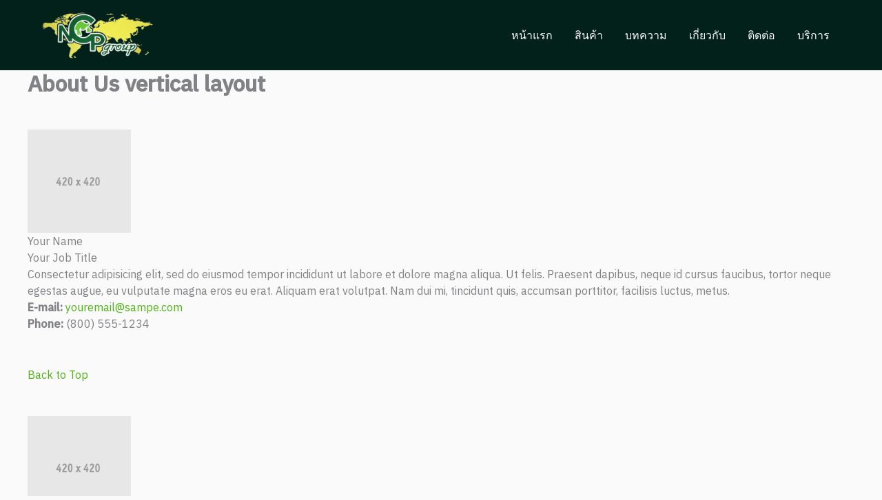

--- FILE ---
content_type: text/css
request_url: https://www.ncpproduct.com/wp-content/plugins/surecart/packages/blocks-next/build/styles/radio-checkbox.css?ver=1743395526
body_size: 454
content:
.sc-form-check{display:-webkit-box;display:-ms-flexbox;display:flex;-webkit-box-align:center;-ms-flex-align:center;align-items:center;color:inherit;gap:.75em}.sc-form-check label{font-size:var(--sc-input-font-size-medium);font-style:normal;font-weight:var(--sc-input-font-weight);font-weight:400;line-height:var(--sc-checkbox-size)}.sc-check-input,.sc-check-input[type=checkbox],.sc-check-input[type=radio]{-webkit-appearance:none;-moz-appearance:none;appearance:none;background-color:#fff;background-position:50%;background-repeat:no-repeat;background-size:contain;border:1px solid rgba(0,0,0,.25);height:1em;margin:.25em 0;-webkit-print-color-adjust:exact;vertical-align:top;width:1em;color-adjust:exact}.sc-check-input[type=checkbox][type=radio],.sc-check-input[type=radio],.sc-check-input[type=radio][type=radio]{border-radius:50%}.sc-check-input[type=checkbox][type=radio]:checked,.sc-check-input[type=radio]:checked,.sc-check-input[type=radio][type=radio]:checked{background-image:url("data:image/svg+xml;charset=utf-8,%3Csvg xmlns=%27http://www.w3.org/2000/svg%27 viewBox=%27-4 -4 8 8%27%3E%3Ccircle r=%272%27 fill=%27%23fff%27/%3E%3C/svg%3E")}.sc-check-input[type=checkbox],.sc-check-input[type=checkbox][type=checkbox],.sc-check-input[type=radio][type=checkbox]{border-radius:.25em}.sc-check-input[type=checkbox]:checked,.sc-check-input[type=checkbox][type=checkbox]:checked,.sc-check-input[type=radio][type=checkbox]:checked{background-image:url("data:image/svg+xml;charset=utf-8,%3Csvg xmlns=%27http://www.w3.org/2000/svg%27 viewBox=%270 0 20 20%27%3E%3Cpath fill=%27none%27 stroke=%27%23fff%27 stroke-linecap=%27round%27 stroke-linejoin=%27round%27 stroke-width=%273%27 d=%27m6 10 3 3 6-6%27/%3E%3C/svg%3E")}.sc-check-input[type=checkbox]:indeterminate,.sc-check-input[type=checkbox][type=checkbox]:indeterminate,.sc-check-input[type=radio][type=checkbox]:indeterminate{background-color:var(--sc-check-input-background-color,var(--sc-color-primary-500));background-image:url("data:image/svg+xml;charset=utf-8,%3Csvg xmlns=%27http://www.w3.org/2000/svg%27 viewBox=%270 0 20 20%27%3E%3Cpath fill=%27none%27 stroke=%27%23fff%27 stroke-linecap=%27round%27 stroke-linejoin=%27round%27 stroke-width=%273%27 d=%27M6 10h8%27/%3E%3C/svg%3E");border-color:var(--sc-check-input-border-color,var(--sc-color-primary-500))}.sc-check-input:checked,.sc-check-input[type=checkbox]:checked,.sc-check-input[type=radio]:checked{background-color:var(--sc-check-input-background-color,var(--sc-color-primary-500));border-color:var(--sc-check-input-border-color,var(--sc-color-primary-500))}


--- FILE ---
content_type: text/css
request_url: https://www.ncpproduct.com/wp-content/plugins/latepoint/public/stylesheets/front.css?ver=5.1.92
body_size: 51763
content:
/*!
 * Copyright (c) 2024 LatePoint LLC. All rights reserved.
 */
.latepoint-admin,
.latepoint-w {
  font-family: "latepoint", -apple-system, system-ui, BlinkMacSystemFont, "Segoe UI", Roboto, "Helvetica Neue", Arial, sans-serif;
  line-height: 1.2;
  -webkit-text-size-adjust: 100%;
  -ms-text-size-adjust: 100%;
  -ms-overflow-style: scrollbar;
}
.latepoint-admin p,
.latepoint-w p {
  line-height: 1.2;
}
.latepoint-admin .os-template-preview-content,
.latepoint-w .os-template-preview-content {
  font-family: -apple-system, system-ui, BlinkMacSystemFont, "Segoe UI", Roboto, "Helvetica Neue", Arial, sans-serif;
}
.latepoint-admin .os-template-preview-content h1, .latepoint-admin .os-template-preview-content h2, .latepoint-admin .os-template-preview-content h3, .latepoint-admin .os-template-preview-content h4, .latepoint-admin .os-template-preview-content h5,
.latepoint-w .os-template-preview-content h1,
.latepoint-w .os-template-preview-content h2,
.latepoint-w .os-template-preview-content h3,
.latepoint-w .os-template-preview-content h4,
.latepoint-w .os-template-preview-content h5 {
  font-family: -apple-system, system-ui, BlinkMacSystemFont, "Segoe UI", Roboto, "Helvetica Neue", Arial, sans-serif;
}
.latepoint-admin .os-template-preview-content .os-template-var,
.latepoint-w .os-template-preview-content .os-template-var {
  font-family: "SF Mono", SFMono-Regular, ui-monospace, "DejaVu Sans Mono", Menlo, Consolas, monospace;
}
.latepoint-admin *,
.latepoint-admin *::before,
.latepoint-admin *::after,
.latepoint-w *,
.latepoint-w *::before,
.latepoint-w *::after {
  box-sizing: border-box;
}
.latepoint-admin article, .latepoint-admin aside, .latepoint-admin figcaption, .latepoint-admin figure, .latepoint-admin footer, .latepoint-admin header, .latepoint-admin hgroup, .latepoint-admin main, .latepoint-admin nav, .latepoint-admin section,
.latepoint-w article,
.latepoint-w aside,
.latepoint-w figcaption,
.latepoint-w figure,
.latepoint-w footer,
.latepoint-w header,
.latepoint-w hgroup,
.latepoint-w main,
.latepoint-w nav,
.latepoint-w section {
  display: block;
}
.latepoint-admin [tabindex="-1"]:focus,
.latepoint-w [tabindex="-1"]:focus {
  outline: 0 !important;
}
.latepoint-admin hr,
.latepoint-w hr {
  box-sizing: content-box;
  height: 0;
  overflow: visible;
}
.latepoint-admin h1, .latepoint-admin h2, .latepoint-admin h3, .latepoint-admin h4, .latepoint-admin h5, .latepoint-admin h6,
.latepoint-w h1,
.latepoint-w h2,
.latepoint-w h3,
.latepoint-w h4,
.latepoint-w h5,
.latepoint-w h6 {
  margin-top: 0;
}
.latepoint-admin p,
.latepoint-w p {
  margin-top: 0;
}
.latepoint-admin abbr[title],
.latepoint-admin abbr[data-original-title],
.latepoint-w abbr[title],
.latepoint-w abbr[data-original-title] {
  text-decoration: underline;
  text-decoration: underline dotted;
  cursor: help;
  border-bottom: 0;
}
.latepoint-admin address,
.latepoint-w address {
  margin-bottom: 1rem;
  font-style: normal;
  line-height: inherit;
}
.latepoint-admin ol,
.latepoint-admin ul,
.latepoint-admin dl,
.latepoint-w ol,
.latepoint-w ul,
.latepoint-w dl {
  margin-top: 0;
  margin-bottom: 1rem;
}
.latepoint-admin ol ol,
.latepoint-admin ul ul,
.latepoint-admin ol ul,
.latepoint-admin ul ol,
.latepoint-w ol ol,
.latepoint-w ul ul,
.latepoint-w ol ul,
.latepoint-w ul ol {
  margin-bottom: 0;
}
.latepoint-admin dd,
.latepoint-w dd {
  margin-bottom: 0.5rem;
  margin-left: 0;
}
.latepoint-admin blockquote,
.latepoint-w blockquote {
  margin: 0 0 1rem;
}
.latepoint-admin dfn,
.latepoint-w dfn {
  font-style: italic;
}
.latepoint-admin b,
.latepoint-admin strong,
.latepoint-w b,
.latepoint-w strong {
  font-weight: bolder;
}
.latepoint-admin small,
.latepoint-w small {
  font-size: 80%;
}
.latepoint-admin sub,
.latepoint-admin sup,
.latepoint-w sub,
.latepoint-w sup {
  position: relative;
  font-size: 75%;
  line-height: 0;
  vertical-align: baseline;
}
.latepoint-admin sub,
.latepoint-w sub {
  bottom: -0.25em;
}
.latepoint-admin sup,
.latepoint-w sup {
  top: -0.5em;
}
.latepoint-admin a:not([href]):not([tabindex]),
.latepoint-w a:not([href]):not([tabindex]) {
  color: inherit;
  text-decoration: none;
}
.latepoint-admin a:not([href]):not([tabindex]):focus,
.latepoint-w a:not([href]):not([tabindex]):focus {
  outline: 0;
}
.latepoint-admin pre,
.latepoint-admin code,
.latepoint-admin kbd,
.latepoint-admin samp,
.latepoint-w pre,
.latepoint-w code,
.latepoint-w kbd,
.latepoint-w samp {
  font-size: 1em;
}
.latepoint-admin pre,
.latepoint-w pre {
  margin-top: 0;
  margin-bottom: 1rem;
  overflow: auto;
  -ms-overflow-style: scrollbar;
}
.latepoint-admin figure,
.latepoint-w figure {
  margin: 0 0 1rem;
}
.latepoint-admin img,
.latepoint-w img {
  vertical-align: middle;
  border-style: none;
}
.latepoint-admin svg,
.latepoint-w svg {
  overflow: hidden;
  vertical-align: middle;
}
.latepoint-admin table,
.latepoint-w table {
  border-collapse: collapse;
}
.latepoint-admin caption,
.latepoint-w caption {
  text-align: left;
  caption-side: bottom;
}
.latepoint-admin th,
.latepoint-w th {
  text-align: inherit;
}
.latepoint-admin label,
.latepoint-w label {
  display: inline-block;
}
.latepoint-admin button,
.latepoint-w button {
  border-radius: 0;
}
.latepoint-admin button:focus,
.latepoint-w button:focus {
  outline: 1px dotted;
  outline: 5px auto -webkit-focus-ring-color;
}
.latepoint-admin input,
.latepoint-admin button,
.latepoint-admin select,
.latepoint-admin optgroup,
.latepoint-admin textarea,
.latepoint-w input,
.latepoint-w button,
.latepoint-w select,
.latepoint-w optgroup,
.latepoint-w textarea {
  margin: 0;
  font-family: inherit;
  font-size: inherit;
  line-height: inherit;
}
.latepoint-admin button,
.latepoint-admin input,
.latepoint-w button,
.latepoint-w input {
  overflow: visible;
}
.latepoint-admin button,
.latepoint-admin select,
.latepoint-w button,
.latepoint-w select {
  text-transform: none;
}
.latepoint-admin button,
.latepoint-admin html [type=button],
.latepoint-admin [type=reset],
.latepoint-admin [type=submit],
.latepoint-w button,
.latepoint-w html [type=button],
.latepoint-w [type=reset],
.latepoint-w [type=submit] {
  -webkit-appearance: button;
}
.latepoint-admin button::-moz-focus-inner,
.latepoint-admin [type=button]::-moz-focus-inner,
.latepoint-admin [type=reset]::-moz-focus-inner,
.latepoint-admin [type=submit]::-moz-focus-inner,
.latepoint-w button::-moz-focus-inner,
.latepoint-w [type=button]::-moz-focus-inner,
.latepoint-w [type=reset]::-moz-focus-inner,
.latepoint-w [type=submit]::-moz-focus-inner {
  padding: 0;
  border-style: none;
}
.latepoint-admin input[type=radio],
.latepoint-admin input[type=checkbox],
.latepoint-w input[type=radio],
.latepoint-w input[type=checkbox] {
  box-sizing: border-box;
  padding: 0;
}
.latepoint-admin input[type=date],
.latepoint-admin input[type=time],
.latepoint-admin input[type=datetime-local],
.latepoint-admin input[type=month],
.latepoint-w input[type=date],
.latepoint-w input[type=time],
.latepoint-w input[type=datetime-local],
.latepoint-w input[type=month] {
  -webkit-appearance: listbox;
}
.latepoint-admin textarea,
.latepoint-w textarea {
  overflow: auto;
  resize: vertical;
}
.latepoint-admin fieldset,
.latepoint-w fieldset {
  min-width: 0;
  padding: 0;
  margin: 0;
  border: 0;
}
.latepoint-admin legend,
.latepoint-w legend {
  display: block;
  width: 100%;
  max-width: 100%;
  padding: 0;
  margin-bottom: 0.5rem;
  font-size: 1.5rem;
  line-height: inherit;
  color: inherit;
  white-space: normal;
}
.latepoint-admin progress,
.latepoint-w progress {
  vertical-align: baseline;
}
.latepoint-admin [type=number]::-webkit-inner-spin-button,
.latepoint-admin [type=number]::-webkit-outer-spin-button,
.latepoint-w [type=number]::-webkit-inner-spin-button,
.latepoint-w [type=number]::-webkit-outer-spin-button {
  height: auto;
}
.latepoint-admin [type=search],
.latepoint-w [type=search] {
  outline-offset: -2px;
  -webkit-appearance: none;
}
.latepoint-admin [type=search]::-webkit-search-cancel-button,
.latepoint-admin [type=search]::-webkit-search-decoration,
.latepoint-w [type=search]::-webkit-search-cancel-button,
.latepoint-w [type=search]::-webkit-search-decoration {
  -webkit-appearance: none;
}
.latepoint-admin ::-webkit-file-upload-button,
.latepoint-w ::-webkit-file-upload-button {
  font: inherit;
  -webkit-appearance: button;
}
.latepoint-admin output,
.latepoint-w output {
  display: inline-block;
}
.latepoint-admin summary,
.latepoint-w summary {
  display: list-item;
  cursor: pointer;
}
.latepoint-admin template,
.latepoint-w template {
  display: none;
}
.latepoint-admin [hidden],
.latepoint-w [hidden] {
  display: none !important;
}

/*!
 * Copyright (c) 2023 LatePoint LLC. All rights reserved.
 */
@keyframes statusIconPop {
  0% {
    transform: rotate(-90deg) scale(0.4);
    opacity: 1;
  }
  100% {
    transform: rotate(0deg) scale(1);
    opacity: 1;
  }
}
@font-face {
  font-family: "latepointIcons";
  src: url("[data-uri]") format("truetype");
  font-weight: normal;
  font-style: normal;
  font-display: block;
}
[class^=latepoint-icon-], [class*=" latepoint-icon-"] {
  /* use !important to prevent issues with browser extensions that change fonts */
  font-family: "latepointIcons" !important;
  speak: never;
  font-style: normal;
  font-weight: normal;
  font-variant: normal;
  text-transform: none;
  line-height: 1;
  /* Better Font Rendering =========== */
  -webkit-font-smoothing: antialiased;
  -moz-osx-font-smoothing: grayscale;
}

.latepoint-icon-qrcode:before {
  content: "\e921";
}

.latepoint-icon-cross:before {
  content: "\e927";
}

.latepoint-icon-google:before {
  content: "\e911";
}

.latepoint-icon-facebook:before {
  content: "\e910";
}

.latepoint-icon-brand:before {
  content: "\e910";
}

.latepoint-icon-social:before {
  content: "\e910";
}

.latepoint-icon-arrow-up:before {
  content: "\e906";
}

.latepoint-icon-arrow-up2:before {
  content: "\e907";
}

.latepoint-icon-arrow-down:before {
  content: "\e908";
}

.latepoint-icon-arrow-down2:before {
  content: "\e909";
}

.latepoint-icon-arrow-right:before {
  content: "\e904";
}

.latepoint-icon-arrow-left:before {
  content: "\e905";
}

.latepoint-icon-lp-logo:before {
  content: "\e91c";
}

.latepoint-icon-arrow-left1:before {
  content: "\e92f";
}

.latepoint-icon-arrow-right1:before {
  content: "\e930";
}

.latepoint-icon-book:before {
  content: "\e91a";
}

.latepoint-icon-calendar:before {
  content: "\e91b";
}

.latepoint-icon-check:before {
  content: "\e928";
}

.latepoint-icon-chevron-left:before {
  content: "\e931";
}

.latepoint-icon-chevron-right:before {
  content: "\e932";
}

.latepoint-icon-credit-card:before {
  content: "\e933";
}

.latepoint-icon-edit-3:before {
  content: "\e934";
}

.latepoint-icon-external-link:before {
  content: "\e922";
}

.latepoint-icon-file-text:before {
  content: "\e923";
}

.latepoint-icon-layers:before {
  content: "\e92a";
}

.latepoint-icon-list:before {
  content: "\e924";
}

.latepoint-icon-menu:before {
  content: "\e925";
}

.latepoint-icon-message-circle:before {
  content: "\e91d";
}

.latepoint-icon-message-square:before {
  content: "\e91e";
}

.latepoint-icon-minus:before {
  content: "\e914";
}

.latepoint-icon-minus-circle:before {
  content: "\e915";
}

.latepoint-icon-minus-square:before {
  content: "\e916";
}

.latepoint-icon-package:before {
  content: "\e92b";
}

.latepoint-icon-paperclip:before {
  content: "\e91f";
}

.latepoint-icon-plus:before {
  content: "\e917";
}

.latepoint-icon-plus-circle:before {
  content: "\e918";
}

.latepoint-icon-plus-square:before {
  content: "\e919";
}

.latepoint-icon-printer:before {
  content: "\e920";
}

.latepoint-icon-shopping-bag:before {
  content: "\e92c";
}

.latepoint-icon-shopping-cart:before {
  content: "\e926";
}

.latepoint-icon-sliders:before {
  content: "\e929";
}

.latepoint-icon-trash:before {
  content: "\e92d";
}

.latepoint-icon-trash-2:before {
  content: "\e92e";
}

.latepoint-icon-clothes-21:before {
  content: "\e912";
}

.latepoint-icon-ui-09:before {
  content: "\e913";
}

.latepoint-icon-ui-15:before {
  content: "\e90b";
}

.latepoint-icon-ui-24:before {
  content: "\e90c";
}

.latepoint-icon-ui-50:before {
  content: "\e90d";
}

.latepoint-icon-ui-47:before {
  content: "\e90e";
}

.latepoint-icon-ui-46:before {
  content: "\e90f";
}

.latepoint-icon-common-01:before {
  content: "\e90a";
}

.latepoint-icon-checkmark:before {
  content: "\e903";
}

.latepoint-icon-arrow-2-right:before {
  content: "\e901";
}

.latepoint-icon-arrow-2-left:before {
  content: "\e902";
}

.latepoint-icon-ui-83:before {
  content: "\e900";
}

/*!
 * Copyright (c) 2023 LatePoint LLC. All rights reserved.
 */
@font-face {
  font-family: "latepoint";
  src: url("/wp-content/plugins/latepoint/public/fonts/latepoint-regular.woff2") format("woff2");
  font-weight: 400;
  font-style: normal;
  font-display: block;
}
@font-face {
  font-family: "latepoint";
  src: url("/wp-content/plugins/latepoint/public/fonts/latepoint-semibold.woff2") format("woff2");
  font-weight: 600;
  font-style: normal;
  font-display: block;
}
.latepoint-w {
  font-family: "latepoint", -apple-system, system-ui, BlinkMacSystemFont, "Segoe UI", Roboto, "Helvetica Neue", Arial, sans-serif;
  font-weight: 400;
  font-size: 15px;
}
.latepoint-w h1, .latepoint-w h2, .latepoint-w h3, .latepoint-w h4, .latepoint-w h5, .latepoint-w h6 {
  font-family: "latepoint", -apple-system, system-ui, BlinkMacSystemFont, "Segoe UI", Roboto, "Helvetica Neue", Arial, sans-serif;
  font-weight: 600;
}
.latepoint-w .latepoint-section-heading-w {
  display: flex;
  justify-content: space-between;
  align-items: center;
  border-bottom: 1px solid rgba(0, 0, 0, 0.05);
  margin-bottom: 20px;
  padding: 10px 0px;
  margin-top: 20px;
}
.latepoint-w .latepoint-section-heading-w .latepoint-section-heading {
  margin: 0px;
  padding: 0px;
}
.latepoint-w .latepoint-section-heading-w .heading-extra {
  font-weight: 600;
  color: #7c85a3;
}

.latepoint-tab-content {
  display: none;
}
.latepoint-tab-content.active {
  display: block;
}

.order-payments-form-wrapper .total-order-payments-info {
  margin-bottom: 30px;
}
.order-payments-form-wrapper .total-order-payments-info .topi-amount {
  font-size: 46px;
  font-weight: 600;
  font-family: "latepoint", -apple-system, system-ui, BlinkMacSystemFont, "Segoe UI", Roboto, "Helvetica Neue", Arial, sans-serif;
  color: #14161d;
}
.order-payments-form-wrapper .total-order-payments-info .topi-sub-info {
  color: #7c85a3;
}
.order-payments-form-wrapper .total-order-payments-info .topi-sub-info a {
  display: inline-flex;
  margin-left: 5px;
  text-decoration: none;
  align-items: baseline;
  gap: 5px;
  color: var(--latepoint-brand-primary);
}
.order-payments-form-wrapper .total-order-payments-info .topi-sub-info a span {
  border-bottom: 1px dotted var(--latepoint-brand-primary);
}
.order-payments-form-wrapper .topi-heading {
  display: flex;
  align-items: center;
  gap: 10px;
  font-size: 20px;
  font-weight: 600;
  font-family: "latepoint", -apple-system, system-ui, BlinkMacSystemFont, "Segoe UI", Roboto, "Helvetica Neue", Arial, sans-serif;
  color: #14161d;
  line-height: 1.1;
  margin-bottom: 15px;
}
.order-payments-form-wrapper .topi-heading .topih-line {
  height: 10px;
  background-color: #eee;
  flex: 1;
}
.order-payments-form-wrapper .topi-transaction {
  padding: 15px;
  border: 1px solid #eee;
  border-bottom-color: #aaa;
  position: relative;
}
.order-payments-form-wrapper .topi-transaction + .topi-transaction {
  margin-top: 15px;
}
.order-payments-form-wrapper .topi-transaction .topit-amount {
  font-size: 17px;
  font-weight: 600;
  font-family: "latepoint", -apple-system, system-ui, BlinkMacSystemFont, "Segoe UI", Roboto, "Helvetica Neue", Arial, sans-serif;
  color: #14161d;
}
.order-payments-form-wrapper .topi-transaction .topit-sub-info {
  display: flex;
  justify-content: space-between;
  align-items: center;
  font-size: 13px;
  color: #7c85a3;
}
.order-payments-form-wrapper .topi-transaction .topit-transaction-status {
  position: absolute;
  top: 0px;
  right: 0;
  padding: 2px;
  background-color: #eee;
  font-size: 11px;
}

.order-summary-items-heading {
  display: flex;
  align-items: center;
  gap: 10px;
  font-size: 15px;
  font-weight: 600;
  font-family: "latepoint", -apple-system, system-ui, BlinkMacSystemFont, "Segoe UI", Roboto, "Helvetica Neue", Arial, sans-serif;
  color: #7c85a3;
  line-height: 1.1;
}
.order-summary-items-heading .osih-line {
  height: 10px;
  background-color: rgba(0, 0, 0, 0.03);
  flex: 1;
}

.latepoint-btn {
  padding: 9px 14px;
  background-color: var(--latepoint-brand-primary);
  color: #fff;
  border-radius: 0px;
  text-decoration: none !important;
  font-weight: 600;
  display: inline-block;
  box-shadow: none;
  border: none;
  line-height: 1.2;
  cursor: pointer;
}
.latepoint-btn:hover, .latepoint-btn:focus {
  outline: none;
  color: #fff !important;
  background-color: color-mix(in srgb, var(--latepoint-brand-primary), #000 10%);
  box-shadow: none;
}
.latepoint-btn.latepoint-btn-sm {
  padding: 6px 8px;
  font-size: 15px;
}
.latepoint-btn.latepoint-btn-danger {
  background-color: #FB7F7F;
  color: #fff;
}
.latepoint-btn.latepoint-btn-danger.latepoint-btn-link {
  background-color: transparent;
  border-color: transparent;
}
.latepoint-btn.latepoint-btn-danger.latepoint-btn-link span, .latepoint-btn.latepoint-btn-danger.latepoint-btn-link i {
  color: #d83838;
}
.latepoint-btn.latepoint-btn-danger.latepoint-btn-link span {
  border-bottom: 1px solid #d83838;
}
.latepoint-btn.latepoint-btn-danger.latepoint-btn-link.os-loading, .latepoint-btn.latepoint-btn-danger.latepoint-btn-link.os-loading:hover, .latepoint-btn.latepoint-btn-danger.latepoint-btn-link.os-loading:focus {
  color: transparent !important;
  background-color: transparent;
}
.latepoint-btn.latepoint-btn-danger.latepoint-btn-link.os-loading:after, .latepoint-btn.latepoint-btn-danger.latepoint-btn-link.os-loading:hover:after, .latepoint-btn.latepoint-btn-danger.latepoint-btn-link.os-loading:focus:after {
  border-bottom: 2px solid #d83838;
  border-left: 2px solid #d83838;
  border-top: 2px solid #d83838;
}
.latepoint-btn.latepoint-btn-danger.latepoint-btn-link:hover:not(.os-loading), .latepoint-btn.latepoint-btn-danger.latepoint-btn-link:focus:not(.os-loading) {
  color: #d83838 !important;
  background-color: transparent;
}
.latepoint-btn.latepoint-btn-danger.latepoint-btn-link:hover:not(.os-loading) span, .latepoint-btn.latepoint-btn-danger.latepoint-btn-link:hover:not(.os-loading) i, .latepoint-btn.latepoint-btn-danger.latepoint-btn-link:focus:not(.os-loading) span, .latepoint-btn.latepoint-btn-danger.latepoint-btn-link:focus:not(.os-loading) i {
  color: #d83838 !important;
}
.latepoint-btn.latepoint-btn-danger:focus, .latepoint-btn.latepoint-btn-danger:active {
  color: #fff;
  background-color: #FB7F7F;
}
.latepoint-btn.latepoint-btn-danger:hover {
  background-color: #f94e4e;
}
.latepoint-btn.latepoint-btn-primary {
  background-color: var(--latepoint-brand-primary);
  color: #fff;
}
.latepoint-btn.latepoint-btn-primary span {
  color: #fff;
}
.latepoint-btn.latepoint-btn-primary i {
  color: #fff;
}
.latepoint-btn.latepoint-btn-primary.latepoint-btn-outline {
  background-color: transparent;
  color: var(--latepoint-brand-primary);
  border: 1px solid var(--latepoint-brand-primary);
}
.latepoint-btn.latepoint-btn-primary.latepoint-btn-outline:hover, .latepoint-btn.latepoint-btn-primary.latepoint-btn-outline:focus {
  border-color: color-mix(in srgb, var(--latepoint-brand-primary), #000 10%);
  color: var(--latepoint-brand-primary);
  background-color: transparent;
}
.latepoint-btn.latepoint-btn-primary.latepoint-btn-outline.latepoint-btn-primary.os-loading:after {
  border-bottom-color: var(--latepoint-brand-primary);
  border-left-color: var(--latepoint-brand-primary);
  border-top-color: var(--latepoint-brand-primary);
}
.latepoint-btn.latepoint-btn-primary.latepoint-btn-outline span, .latepoint-btn.latepoint-btn-primary.latepoint-btn-outline i {
  color: var(--latepoint-brand-primary);
}
.latepoint-btn.latepoint-btn-primary.latepoint-btn-link {
  background-color: transparent;
  color: var(--latepoint-brand-primary);
  border-color: transparent;
  padding-left: 0px;
  padding-right: 0px;
}
.latepoint-btn.latepoint-btn-primary.latepoint-btn-link span, .latepoint-btn.latepoint-btn-primary.latepoint-btn-link i {
  color: var(--latepoint-brand-primary);
}
.latepoint-btn.latepoint-btn-primary.latepoint-btn-link span {
  border-bottom: 1px solid var(--latepoint-brand-primary);
}
.latepoint-btn.latepoint-btn-primary.latepoint-btn-link.os-loading, .latepoint-btn.latepoint-btn-primary.latepoint-btn-link.os-loading:hover, .latepoint-btn.latepoint-btn-primary.latepoint-btn-link.os-loading:focus {
  color: transparent !important;
}
.latepoint-btn.latepoint-btn-primary.latepoint-btn-link.os-loading:after, .latepoint-btn.latepoint-btn-primary.latepoint-btn-link.os-loading:hover:after, .latepoint-btn.latepoint-btn-primary.latepoint-btn-link.os-loading:focus:after {
  border-bottom: 2px solid var(--latepoint-brand-primary);
  border-left: 2px solid var(--latepoint-brand-primary);
  border-top: 2px solid var(--latepoint-brand-primary);
}
.latepoint-btn.latepoint-btn-primary.latepoint-btn-link:hover:not(.os-loading), .latepoint-btn.latepoint-btn-primary.latepoint-btn-link:focus:not(.os-loading) {
  color: var(--latepoint-brand-primary) !important;
}
.latepoint-btn.latepoint-btn-primary.latepoint-btn-link:hover:not(.os-loading) span, .latepoint-btn.latepoint-btn-primary.latepoint-btn-link:hover:not(.os-loading) i, .latepoint-btn.latepoint-btn-primary.latepoint-btn-link:focus:not(.os-loading) span, .latepoint-btn.latepoint-btn-primary.latepoint-btn-link:focus:not(.os-loading) i {
  color: var(--latepoint-brand-primary) !important;
}
.latepoint-btn.latepoint-btn-grey {
  background-color: #eee;
  color: #111 !important;
}
.latepoint-btn.latepoint-btn-white {
  background-color: #fff;
  color: #111 !important;
}
.latepoint-btn.latepoint-btn-white.latepoint-btn-link {
  background-color: transparent;
  color: #fff;
  border-color: transparent;
  padding-left: 0px;
  padding-right: 0px;
}
.latepoint-btn.latepoint-btn-white.latepoint-btn-link span, .latepoint-btn.latepoint-btn-white.latepoint-btn-link i {
  color: #fff;
}
.latepoint-btn.latepoint-btn-white.latepoint-btn-link span {
  border-bottom: 1px solid #fff;
}
.latepoint-btn.latepoint-btn-white.latepoint-btn-link.os-loading, .latepoint-btn.latepoint-btn-white.latepoint-btn-link.os-loading:hover, .latepoint-btn.latepoint-btn-white.latepoint-btn-link.os-loading:focus {
  color: transparent !important;
}
.latepoint-btn.latepoint-btn-white.latepoint-btn-link.os-loading:after, .latepoint-btn.latepoint-btn-white.latepoint-btn-link.os-loading:hover:after, .latepoint-btn.latepoint-btn-white.latepoint-btn-link.os-loading:focus:after {
  border-bottom: 2px solid #fff;
  border-left: 2px solid #fff;
  border-top: 2px solid #fff;
}
.latepoint-btn.latepoint-btn-white.latepoint-btn-link:hover:not(.os-loading), .latepoint-btn.latepoint-btn-white.latepoint-btn-link:focus:not(.os-loading) {
  color: #fff !important;
}
.latepoint-btn.latepoint-btn-white.latepoint-btn-link:hover:not(.os-loading) span, .latepoint-btn.latepoint-btn-white.latepoint-btn-link:hover:not(.os-loading) i, .latepoint-btn.latepoint-btn-white.latepoint-btn-link:focus:not(.os-loading) span, .latepoint-btn.latepoint-btn-white.latepoint-btn-link:focus:not(.os-loading) i {
  color: #fff !important;
}
.latepoint-btn.latepoint-btn-block {
  display: block;
  text-align: center;
  flex: 1;
}
.latepoint-btn.os-loading {
  color: transparent !important;
  position: relative;
}
.latepoint-btn.os-loading span, .latepoint-btn.os-loading i {
  color: transparent !important;
  border-bottom-color: transparent !important;
}
.latepoint-btn.os-loading:focus {
  color: transparent !important;
}
.latepoint-btn.os-loading:focus span, .latepoint-btn.os-loading:focus i {
  color: transparent !important;
  border-bottom-color: transparent !important;
}
.latepoint-btn.os-loading:after {
  display: block;
  content: "";
  width: 14px !important;
  height: 14px !important;
  border-bottom: 2px solid #fff;
  border-left: 2px solid #fff;
  border-top: 2px solid #fff;
  border-right: 2px solid rgba(255, 255, 255, 0);
  border-radius: 20px;
  position: absolute;
  top: 50%;
  left: 50%;
  transform: translate(-50%, -50%);
  animation: os-loading 700ms infinite linear;
  background-color: transparent !important;
}
.latepoint-btn.os-loading.latepoint-btn-white:after, .latepoint-btn.os-loading.latepoint-btn-secondary:after {
  border-bottom: 2px solid var(--latepoint-body-color);
  border-left: 2px solid var(--latepoint-body-color);
  border-top: 2px solid var(--latepoint-body-color);
  border-right: 2px solid rgba(0, 0, 0, 0);
}
.latepoint-btn.latepoint-btn-secondary {
  background-color: #EDEFF6;
  color: #252C39;
}
.latepoint-btn.latepoint-btn-secondary.latepoint-btn-link {
  border-color: 2px solid #111;
}
.latepoint-btn.latepoint-btn-secondary:hover, .latepoint-btn.latepoint-btn-secondary:focus {
  outline: none;
  color: #252C39 !important;
  background-color: #cbd1e5;
  box-shadow: none;
}
.latepoint-btn span {
  display: inline-block;
  vertical-align: middle;
  line-height: 1.5;
}
.latepoint-btn i {
  display: inline-block;
  vertical-align: middle;
}
.latepoint-btn i + span {
  margin-left: 6px;
}
.latepoint-btn span + i {
  margin-left: 6px;
}

.latepoint-book-button-wrapper.latepoint-book-button-align-center {
  text-align: center;
}
.latepoint-book-button-wrapper.latepoint-book-button-align-right {
  text-align: right;
}
.latepoint-book-button-wrapper.latepoint-book-button-align-left {
  text-align: left;
}
.latepoint-book-button-wrapper.latepoint-book-button-align-justify {
  text-align: center;
}
.latepoint-book-button-wrapper.latepoint-book-button-align-justify .latepoint-book-button {
  display: block;
}

.latepoint-book-button {
  line-height: 1em;
  cursor: pointer;
  transition: initial;
}
.latepoint-book-button.os-loading {
  transition: all 0.2s linear;
  color: transparent !important;
  position: relative;
}
.latepoint-book-button.os-loading:after {
  display: block;
  content: "";
  width: 14px !important;
  height: 14px !important;
  border-bottom: 2px solid #fff;
  border-left: 2px solid #fff;
  border-top: 2px solid #fff;
  border-right: 2px solid rgba(255, 255, 255, 0);
  border-radius: 20px;
  position: absolute;
  top: 50%;
  left: 50%;
  transform: translate(-50%, -50%);
  animation: os-loading 700ms infinite linear;
  background-color: transparent !important;
}

.latepoint-w .os-form-w {
  background-color: #fff;
  padding: 30px;
  margin: 20px 0px;
}
.latepoint-w .os-form-group {
  margin-bottom: 15px !important;
  position: relative;
}
.latepoint-w .os-form-group.os-form-select-group .os-form-control,
.latepoint-w .os-form-group.os-form-select-group input.os-form-control, .latepoint-w .os-form-group.os-form-textfield-group .os-form-control,
.latepoint-w .os-form-group.os-form-textfield-group input.os-form-control {
  position: relative !important;
  display: block !important;
  box-shadow: none !important;
  border: 1px solid #cad2e0 !important;
  padding: 12px 10px 12px 10px !important;
  border-radius: 0px !important;
  background-color: #fff !important;
  width: 100%;
  color: #32373c;
  line-height: 1.2;
  font-size: 15px !important;
  font-weight: 400 !important;
  transition: all 0.2s ease;
  height: auto;
  margin: 0px;
}
.latepoint-w .os-form-group.os-form-select-group .os-form-control:focus,
.latepoint-w .os-form-group.os-form-select-group input.os-form-control:focus, .latepoint-w .os-form-group.os-form-textfield-group .os-form-control:focus,
.latepoint-w .os-form-group.os-form-textfield-group input.os-form-control:focus {
  background-color: #fff !important;
  border-color: #5779ef !important;
  outline: none;
  box-shadow: none;
}
.latepoint-w .os-form-group.os-form-select-group textarea,
.latepoint-w .os-form-group.os-form-select-group input[type=number],
.latepoint-w .os-form-group.os-form-select-group input[type=email],
.latepoint-w .os-form-group.os-form-select-group input[type=password],
.latepoint-w .os-form-group.os-form-select-group input[type=text],
.latepoint-w .os-form-group.os-form-select-group input[type=tel], .latepoint-w .os-form-group.os-form-textfield-group textarea,
.latepoint-w .os-form-group.os-form-textfield-group input[type=number],
.latepoint-w .os-form-group.os-form-textfield-group input[type=email],
.latepoint-w .os-form-group.os-form-textfield-group input[type=password],
.latepoint-w .os-form-group.os-form-textfield-group input[type=text],
.latepoint-w .os-form-group.os-form-textfield-group input[type=tel] {
  -webkit-appearance: none;
}
.latepoint-w .os-form-group.os-form-select-group.os-invalid label, .latepoint-w .os-form-group.os-form-textfield-group.os-invalid label {
  color: #d56e67 !important;
}
.latepoint-w .os-form-group.os-form-select-group.os-invalid .os-form-control,
.latepoint-w .os-form-group.os-form-select-group.os-invalid input.os-form-control, .latepoint-w .os-form-group.os-form-textfield-group.os-invalid .os-form-control,
.latepoint-w .os-form-group.os-form-textfield-group.os-invalid input.os-form-control {
  border-color: #eb3a3a !important;
}
.latepoint-w .os-form-group.os-form-select-group.os-invalid .os-form-control::placeholder,
.latepoint-w .os-form-group.os-form-select-group.os-invalid input.os-form-control::placeholder, .latepoint-w .os-form-group.os-form-textfield-group.os-invalid .os-form-control::placeholder,
.latepoint-w .os-form-group.os-form-textfield-group.os-invalid input.os-form-control::placeholder {
  color: #e38888 !important;
}
.latepoint-w .os-form-group.os-form-select-group.os-invalid .os-form-control:focus,
.latepoint-w .os-form-group.os-form-select-group.os-invalid input.os-form-control:focus, .latepoint-w .os-form-group.os-form-textfield-group.os-invalid .os-form-control:focus,
.latepoint-w .os-form-group.os-form-textfield-group.os-invalid input.os-form-control:focus {
  border-color: #c10505 !important;
}
.latepoint-w .os-form-group.os-form-select-group label {
  display: block !important;
  font-size: 15px;
  margin: 0px;
}
.latepoint-w .os-form-group.os-form-select-group select.os-form-control {
  height: auto !important;
}
.latepoint-w .os-form-group.os-form-multiselect-group > label {
  font-size: 15px;
  font-weight: 600;
  margin-bottom: 10px !important;
}
.latepoint-w .os-form-group.os-form-multiselect-group .os-form-group {
  margin-bottom: 3px !important;
}
.latepoint-w .os-form-group.os-form-multiselect-group .os-form-group label {
  font-size: 13px;
}
.latepoint-w .os-form-group.os-form-checkbox-group label {
  padding: 0px;
  border-radius: 0px;
  display: flex;
  gap: 8px;
  align-items: center;
  color: var(--latepoint-body-color);
  vertical-align: middle;
  margin: 0px;
  font-weight: 600;
  font-size: 15px;
  cursor: pointer;
}
.latepoint-w .os-form-group.os-form-checkbox-group label input.os-form-checkbox {
  display: inline-block;
  vertical-align: middle;
  border-radius: 0px;
  box-shadow: none;
  border-color: #aaa;
}
.latepoint-w .os-form-group.os-form-checkbox-group label a {
  text-decoration: underline;
}
.latepoint-w .os-form-group.os-form-textfield-group label {
  display: block;
  margin-bottom: 1px;
  line-height: 1.1;
  cursor: default;
  font-size: 12px !important;
  color: #AFB8D6 !important;
  font-weight: 400 !important;
  position: absolute !important;
  top: 5px;
  left: 10px;
  z-index: 2;
  opacity: 0;
  transform: translateY(-3px);
  transition: all 0.2s ease;
}
.latepoint-w .os-form-group.os-form-textfield-group .os-form-control input.os-form-control,
.latepoint-w .os-form-group.os-form-textfield-group input.os-form-control input.os-form-control {
  z-index: 1;
}
.latepoint-w .os-form-group.os-form-textfield-group .os-form-control::placeholder,
.latepoint-w .os-form-group.os-form-textfield-group input.os-form-control::placeholder {
  color: #AFB8D6;
}
.latepoint-w .os-form-group.os-form-textfield-group .os-form-control.os-framed-field,
.latepoint-w .os-form-group.os-form-textfield-group input.os-form-control.os-framed-field {
  height: 47px !important;
}
.latepoint-w .os-form-group.os-form-textfield-group .os-form-control.os-framed-field.invalid, .latepoint-w .os-form-group.os-form-textfield-group .os-form-control.os-framed-field.braintree-hosted-fields-invalid,
.latepoint-w .os-form-group.os-form-textfield-group input.os-form-control.os-framed-field.invalid,
.latepoint-w .os-form-group.os-form-textfield-group input.os-form-control.os-framed-field.braintree-hosted-fields-invalid {
  border-color: #f16161 !important;
}
.latepoint-w .os-form-group.os-form-textfield-group.has-value label {
  opacity: 1 !important;
  transform: translateY(0) !important;
}
.latepoint-w .os-form-group.os-form-textfield-group.has-value textarea.os-form-control,
.latepoint-w .os-form-group.os-form-textfield-group.has-value input.os-form-control {
  padding: 19px 10px 5px 10px !important;
}
.latepoint-w .os-form-group.os-form-phonefield-group {
  border: 1px solid #cad2e0;
  border-radius: 0px;
}
.latepoint-w .os-form-group.os-form-phonefield-group:has(.os-form-control:focus) {
  border-color: var(--latepoint-brand-primary);
}
.latepoint-w .os-form-group.os-form-phonefield-group .lp_iti__selected-dial-code {
  color: #32373c;
  font-weight: 400;
  font-size: 15px !important;
  white-space: nowrap;
  margin-left: 4px;
  line-height: 1.2;
}
.latepoint-w .os-form-group.os-form-phonefield-group.os-invalid {
  border-color: #eb3a3a;
}
.latepoint-w .os-form-group.os-form-phonefield-group.os-invalid:has(.os-form-control:focus) {
  border-color: #eb3a3a;
}
.latepoint-w .os-form-group.os-form-phonefield-group .lp_iti__selected-flag {
  padding: 12px 4px 12px 10px;
  transition: all 0.2s ease;
}
.latepoint-w .os-form-group.os-form-phonefield-group .os-form-control,
.latepoint-w .os-form-group.os-form-phonefield-group input.os-form-control {
  border: none !important;
}
.latepoint-w .os-form-group.os-form-phonefield-group .os-form-control.os-mask-phone,
.latepoint-w .os-form-group.os-form-phonefield-group input.os-form-control.os-mask-phone {
  padding-left: 0px !important;
  border-left: none !important;
}
.latepoint-w .os-form-group.os-form-phonefield-group .os-form-control.os-mask-phone.invalid,
.latepoint-w .os-form-group.os-form-phonefield-group input.os-form-control.os-mask-phone.invalid {
  border-color: #f16161 !important;
}
.latepoint-w .os-form-group.os-form-phonefield-group:not(.has-value) .lp_iti.lp_iti--allow-dropdown {
  align-items: center;
}
.latepoint-w .os-form-group.os-form-phonefield-group:not(.has-value) .lp_iti__selected-flag {
  padding-top: 10px;
  padding-bottom: 10px;
}
.latepoint-w .os-form-group.os-form-phonefield-group.has-value .lp_iti__selected-flag {
  padding-top: 19px;
  padding-bottom: 5px;
}
.latepoint-w .os-form-group.os-form-phonefield-group.has-value input.os-form-control.os-mask-phone {
  padding-left: 0px !important;
  padding-top: 18px !important;
}
.latepoint-w .os-form-buttons.os-flex {
  display: flex;
  align-items: center;
}
.latepoint-w .os-form-buttons.os-flex.os-space-between {
  justify-content: space-between;
}
.latepoint-w .os-form-buttons .os-form-group {
  display: inline-block;
  margin-bottom: 0px !important;
}
.latepoint-w .os-form-buttons .os-form-group .latepoint-btn {
  margin-right: 5px;
}
.latepoint-w .os-form-header {
  padding-bottom: 20px;
  margin-bottom: 20px;
  border-bottom: 1px solid rgba(0, 0, 0, 0.05);
}
.latepoint-w .os-form-header h2, .latepoint-w .os-form-header h3, .latepoint-w .os-form-header h4 {
  margin-bottom: 5px;
  margin-top: 0px;
}
.latepoint-w .os-form-desc {
  color: rgba(0, 0, 0, 0.7);
}
.latepoint-w .os-image-container {
  border: 5px solid #fff;
  box-shadow: 0px 5px 15px rgba(0, 0, 0, 0.2);
  border-radius: 6px;
  max-width: 100px;
  margin-bottom: 10px;
  min-height: 50px;
}
.latepoint-w .os-image-container img {
  border-radius: 4px;
  width: 100%;
  height: auto;
  display: block;
}
.latepoint-w .settings-image-selector {
  margin: 20px 0px;
}
.latepoint-w .os-form-message-w {
  padding: 12px 20px;
  background-color: #f9f9f9;
  color: #333;
  margin-bottom: 20px;
  font-weight: 600;
  border-radius: 0px;
}
.latepoint-w .os-form-message-w ul {
  list-style: none;
  margin: 0px;
  padding: 0px;
}
.latepoint-w .os-form-message-w ul li {
  margin-bottom: 10px;
}
.latepoint-w .os-form-message-w ul li:last-child {
  margin-bottom: 0px;
}
.latepoint-w .os-form-message-w.status-error {
  background-color: #fff4f4;
  color: #d00c0c;
  border: 2px solid #f75160;
}
.latepoint-w .os-form-message-w.status-success {
  background-color: #e0fbd1;
  color: #437724;
}

.text-center {
  text-align: center;
}

.os-row {
  display: flex;
  justify-content: space-between;
  align-items: center;
  flex-wrap: wrap;
  margin-left: -7px;
  margin-right: -7px;
}

.os-col-8 {
  flex: 0 0 66.6%;
  padding: 0px 7px;
}

.os-col-4 {
  flex: 0 0 33.3%;
  padding: 0px 7px;
}

.os-col-3 {
  flex: 0 0 25%;
  padding: 0px 7px;
}

.os-col-9 {
  flex: 0 0 75%;
  padding: 0px 7px;
}

.os-col-6 {
  flex: 0 0 50%;
  padding: 0px 7px;
}

.os-col-12 {
  flex: 0 0 100%;
  padding: 0px 7px;
}

@media (max-width: 600px) {
  .os-col-sm-12 {
    flex: 0 0 100%;
    padding: 0px 7px;
  }
}
.latepoint-login-form-w.os-form-w {
  max-width: 470px;
  margin: 30px auto !important;
  box-shadow: 0px 1px 2px rgba(0, 0, 0, 0.2), 0px 10px 25px rgba(0, 0, 0, 0.1);
  padding: 40px;
  background-color: #fff;
}
.latepoint-login-form-w.os-form-w h4 {
  margin: 0px;
  margin-bottom: 15px;
  padding: 0px;
  color: #14161d;
}
.latepoint-login-form-w.os-form-w .os-form-group:last-child {
  margin-bottom: 0px;
}
.latepoint-login-form-w.os-form-w .os-form-buttons {
  justify-content: space-between;
}

.os-password-reset-form-w {
  position: relative;
}
.os-password-reset-form-w .password-reset-back-to-login {
  position: absolute;
  top: 10px;
  right: 10px;
  font-size: 12px;
  align-items: center;
  color: #bd3d3d;
}
.os-password-reset-form-w .password-reset-back-to-login span {
  margin-right: 5px;
}
.os-password-reset-form-w .password-reset-back-to-login span, .os-password-reset-form-w .password-reset-back-to-login i {
  display: inline-block;
  vertical-align: middle;
}

.os-notifications {
  position: fixed;
  left: 50%;
  transform: translateX(-50%);
  top: 20px;
  z-index: 1000001;
  display: flex;
  flex-direction: column-reverse;
}
.os-notifications .os-notification-close {
  position: absolute;
  top: 50%;
  right: 5px;
  cursor: pointer;
  padding: 5px;
  font-size: 14px;
  transform: translateY(-50%);
  display: block;
  line-height: 1;
}
.os-notifications .item {
  padding: 14px 30px;
  background-color: rgba(29, 210, 101, 0.95);
  color: #fff;
  font-weight: 600;
  font-size: 18px;
  min-width: 500px;
  text-align: center;
  padding-right: 40px;
  position: relative;
}
.os-notifications .item + .item {
  margin-bottom: 10px;
}

@keyframes selectedSlotCheckmark {
  0% {
    transform: rotate(-65deg) scale(0.5);
  }
  100% {
    transform: rotate(0deg) scale(1);
  }
}
@keyframes latepointFadeUp {
  0% {
    transform: translate3d(0, 40px, 0);
    opacity: 0;
  }
  100% {
    transform: translate3d(0, 0px, 0);
    opacity: 1;
  }
}
@keyframes up10op {
  0% {
    transform: translate3d(0, 10px, 0);
    opacity: 0;
  }
  100% {
    transform: translate3d(0, 0px, 0);
    opacity: 1;
  }
}
@keyframes up10 {
  0% {
    transform: translate3d(0, 10px, 0);
  }
  100% {
    transform: translate3d(0, 0px, 0);
  }
}
@keyframes up20op {
  0% {
    transform: translate3d(0, 20px, 0);
    opacity: 0;
  }
  100% {
    transform: translate3d(0, 0px, 0);
    opacity: 1;
  }
}
@keyframes rotateScale {
  0% {
    transform: scale(0.4) rotate(-90deg);
    opacity: 0;
  }
  100% {
    transform: scale(1) rotate(0deg);
    opacity: 1;
  }
}
@keyframes up20 {
  0% {
    transform: translate3d(0, 20px, 0);
  }
  100% {
    transform: translate3d(0, 0px, 0);
  }
}
@keyframes up40 {
  0% {
    transform: translate3d(0, 20px, 0);
  }
  100% {
    transform: translate3d(0, 0px, 0);
  }
}
@keyframes latepointMessage {
  0% {
    transform: translate3d(0, -10px, 0);
    opacity: 0;
  }
  100% {
    transform: translate3d(0, 0px, 0);
    opacity: 1;
  }
}
@keyframes latepointFadeDown {
  0% {
    transform: translate3d(0, -40px, 0);
    opacity: 0;
  }
  100% {
    transform: translate3d(0, 0px, 0);
    opacity: 1;
  }
}
@keyframes agentBio {
  0% {
    transform: scale(0.8);
    opacity: 0;
  }
  100% {
    transform: scale(1);
    opacity: 1;
  }
}
@keyframes osLightboxAnimation {
  0% {
    transform: translate3d(0, 10%, 0);
    opacity: 0;
  }
  100% {
    transform: translate3d(0, 0, 0);
    opacity: 1;
  }
}
@keyframes latepointAvailabilityPopup {
  0% {
    transform: translate3d(0, 0%, 0px);
    opacity: 0;
  }
  100% {
    transform: translate3d(0, -65%, 0px);
    opacity: 1;
  }
}
@keyframes latepointAvailabilityPopupY {
  0% {
    transform: translate3d(0%, -60%, 0px);
    opacity: 0;
  }
  100% {
    transform: translate3d(0%, -115%, 0px);
    opacity: 1;
  }
}
@keyframes latepointNextBtn {
  0% {
    transform: translate3d(-15px, 0px, 0) scale(0.9);
    opacity: 0;
  }
  100% {
    transform: translate3d(0, 0px, 0) scale(1);
    opacity: 1;
  }
}
@keyframes latepointPrevBtn {
  0% {
    transform: translate3d(15px, 0px, 0) scale(0.9);
    opacity: 0;
  }
  100% {
    transform: translate3d(0, 0px, 0) scale(1);
    opacity: 1;
  }
}
@keyframes latepointContentPopup {
  0% {
    transform: scale(0.9);
    opacity: 0;
  }
  100% {
    transform: scale(1);
    opacity: 1;
  }
}
.latepoint-login-form-w {
  animation: 0.6s cubic-bezier(0.45, 1.1, 0.4, 1) 0s both latepointFadeUp;
}

.os-step-tab-content {
  animation: 0.3s cubic-bezier(0.45, 1.1, 0.4, 1.2) 0s both latepointFadeUp;
}

.os-password-reset-form-w {
  animation: 0.3s cubic-bezier(0.45, 1.1, 0.4, 1.2) 0s both latepointFadeUp;
}

.os-item-details-popup {
  animation: 0.4s cubic-bezier(0.45, 1.3, 0.6, 1) 0s both agentBio;
}

.item-details-popup-content-i {
  animation: 0.4s cubic-bezier(0.45, 1.1, 0.4, 1) 0s both latepointFadeUp;
}

.item-details-popup-head h3 {
  animation: 0.4s cubic-bezier(0.45, 1.1, 0.4, 1) 0s both latepointFadeDown;
}
.item-details-popup-head .item-details-popup-title {
  animation: 0.4s cubic-bezier(0.45, 1.1, 0.4, 1) 0s both latepointFadeDown;
}

.item-details-popup-feature-value {
  animation: 0.4s cubic-bezier(0, 1, 0.51, 1) 0.05s both latepointFadeUp;
}

.item-details-popup-feature-label {
  animation: 0.4s cubic-bezier(0, 1, 0.51, 1) 0.1s both latepointFadeUp;
}

.latepoint-lightbox-i {
  transform-origin: center center;
  animation: 0.5s cubic-bezier(0, 1, 0.51, 1) 0s both osLightboxAnimation;
}

.latepoint-message {
  animation: 0.15s cubic-bezier(0.45, 1.3, 0.6, 1.1) 0s both latepointMessage;
}

.a-up-10 {
  animation: 0.4s cubic-bezier(0.25, 1.4, 0.5, 1) 0s up10op;
  animation-fill-mode: both;
}

.a-up-10-opaque {
  animation: 0.4s cubic-bezier(0.25, 1.4, 0.5, 1) 0s up10;
  animation-fill-mode: both;
}

.a-up-20 {
  animation: 0.4s cubic-bezier(0.25, 1.4, 0.5, 1) 0s up20op;
  animation-fill-mode: both;
}

.a-up-20-opaque {
  animation: 0.4s cubic-bezier(0.25, 1.4, 0.5, 1) 0s up20;
  animation-fill-mode: both;
}

.a-up-40-opaque {
  animation: 0.6s cubic-bezier(0.35, 1.2, 0.7, 1) 0s up40;
  animation-fill-mode: both;
}

.a-rotate-scale {
  animation: 0.7s cubic-bezier(0.25, 1.4, 0.5, 1.35) 0s rotateScale;
  animation-fill-mode: both;
}

.a-delay-1 {
  animation-delay: 0.05s;
}

.a-delay-2 {
  animation-delay: 0.1s;
}

.a-delay-3 {
  animation-delay: 0.15s;
}

.a-delay-4 {
  animation-delay: 0.2s;
}

@keyframes os-loading-gradient {
  0% {
    background-position: 0 0;
  }
  100% {
    background-position: -200% 0;
  }
}
.clean-layout-content-wrapper {
  animation: 0.5s cubic-bezier(0.35, 1.2, 0.7, 1) 0s both up20;
}

.latepoint-clean-body .manage-booking-wrapper {
  animation: 0.5s cubic-bezier(0.35, 1.2, 0.7, 1) 0s both up20;
}

@keyframes latepointBlink {
  0% {
    opacity: 1;
  }
  50% {
    opacity: 0;
  }
  100% {
    opacity: 1;
  }
}
.latepoint-w.latepoint-hide-side-panel .latepoint-booking-form-element.latepoint-border-radius-rounded .latepoint-form-w .latepoint-heading-w {
  border-top-left-radius: 8px;
}
.latepoint-w.latepoint-hide-side-panel .latepoint-booking-form-element.latepoint-border-radius-rounded .latepoint-form-w .latepoint-footer {
  border-bottom-left-radius: 8px;
}
.latepoint-w.latepoint-hide-side-panel .latepoint-booking-form-element.latepoint-border-radius-rounded .latepoint-form,
.latepoint-w.latepoint-hide-side-panel .latepoint-booking-form-element.latepoint-border-radius-rounded .latepoint-form-w {
  border-bottom-left-radius: 8px;
  border-top-left-radius: 8px;
}
.latepoint-w .latepoint-booking-form-element .lp-options .lp-option, .latepoint-w .latepoint-transaction-payment-form .lp-options .lp-option {
  box-shadow: 0px 0px 0px 2px #E8EBEE;
  cursor: pointer;
  transition: transform 0.1s ease;
}
.latepoint-w .latepoint-booking-form-element .lp-options .lp-option:focus-visible, .latepoint-w .latepoint-transaction-payment-form .lp-options .lp-option:focus-visible {
  outline: 2px solid var(--latepoint-brand-primary);
}
.latepoint-w .latepoint-booking-form-element .lp-options .lp-option.selected, .latepoint-w .latepoint-transaction-payment-form .lp-options .lp-option.selected {
  box-shadow: 0px 0px 0px 2px var(--latepoint-brand-primary);
}
.latepoint-w .latepoint-booking-form-element .lp-options .lp-option.selected .lp-option-label, .latepoint-w .latepoint-transaction-payment-form .lp-options .lp-option.selected .lp-option-label {
  color: var(--latepoint-brand-primary);
}
.latepoint-w .latepoint-booking-form-element .lp-options .lp-option:hover, .latepoint-w .latepoint-transaction-payment-form .lp-options .lp-option:hover {
  box-shadow: 0px 0px 0px 2px var(--latepoint-brand-primary);
}
.latepoint-w .latepoint-booking-form-element .lp-options .lp-option:hover .lp-option-label, .latepoint-w .latepoint-transaction-payment-form .lp-options .lp-option:hover .lp-option-label {
  color: var(--latepoint-brand-primary);
}
.latepoint-w .latepoint-booking-form-element .lp-options .lp-option .lp-option-image, .latepoint-w .latepoint-transaction-payment-form .lp-options .lp-option .lp-option-image {
  padding-bottom: 100%;
  background-size: contain;
  background-repeat: no-repeat;
  background-position: center center;
  transform-origin: center center;
}
.latepoint-w .latepoint-booking-form-element .lp-options .lp-option .lp-option-label, .latepoint-w .latepoint-transaction-payment-form .lp-options .lp-option .lp-option-label {
  font-weight: 600;
  color: var(--latepoint-body-color);
  font-size: 18px;
  padding: 10px;
}
.latepoint-w .latepoint-booking-form-element .lp-options.lp-options-grid, .latepoint-w .latepoint-transaction-payment-form .lp-options.lp-options-grid {
  display: flex;
  justify-content: space-evenly;
  flex-wrap: wrap;
}
.latepoint-w .latepoint-booking-form-element .lp-options.lp-options-grid .lp-option, .latepoint-w .latepoint-transaction-payment-form .lp-options.lp-options-grid .lp-option {
  text-align: center;
}
.latepoint-w .latepoint-booking-form-element .lp-options.lp-options-grid .lp-option .lp-option-image-w, .latepoint-w .latepoint-transaction-payment-form .lp-options.lp-options-grid .lp-option .lp-option-image-w {
  padding: 15px;
  border-bottom: 1px solid #E8EBEE;
}
.latepoint-w .latepoint-booking-form-element .lp-options.lp-options-grid.lp-options-grid-three .lp-option, .latepoint-w .latepoint-transaction-payment-form .lp-options.lp-options-grid.lp-options-grid-three .lp-option {
  flex: 0 0 30%;
}
.latepoint-w .latepoint-booking-form-element .lp-options.lp-options-grid.lp-options-grid-two, .latepoint-w .latepoint-transaction-payment-form .lp-options.lp-options-grid.lp-options-grid-two {
  gap: 30px;
}
.latepoint-w .latepoint-booking-form-element .lp-options.lp-options-grid.lp-options-grid-two .lp-option, .latepoint-w .latepoint-transaction-payment-form .lp-options.lp-options-grid.lp-options-grid-two .lp-option {
  flex: 0 0 45%;
}
.latepoint-w .latepoint-booking-form-element .lp-options.lp-options-rows, .latepoint-w .latepoint-transaction-payment-form .lp-options.lp-options-rows {
  display: flex;
  flex-direction: column;
}
.latepoint-w .latepoint-booking-form-element .lp-options.lp-options-rows .lp-option, .latepoint-w .latepoint-transaction-payment-form .lp-options.lp-options-rows .lp-option {
  margin-bottom: 15px;
  display: flex;
  align-items: center;
}
.latepoint-w .latepoint-booking-form-element .lp-options.lp-options-rows .lp-option .lp-option-image, .latepoint-w .latepoint-transaction-payment-form .lp-options.lp-options-rows .lp-option .lp-option-image {
  flex: 0 0 50px;
  width: 50px;
}
.latepoint-w .latepoint-booking-form-element .lp-options.lp-options-rows .lp-option .lp-option-image-w, .latepoint-w .latepoint-transaction-payment-form .lp-options.lp-options-rows .lp-option .lp-option-image-w {
  padding: 10px 15px;
  border-right: 1px solid #E8EBEE;
}
.latepoint-w .latepoint-booking-form-element .lp-options.lp-options-rows .lp-option .lp-option-label, .latepoint-w .latepoint-transaction-payment-form .lp-options.lp-options-rows .lp-option .lp-option-label {
  flex: 1;
  padding-left: 20px;
}
.latepoint-w .latepoint-booking-form-element .lp-options .lp-option-amount-w, .latepoint-w .latepoint-transaction-payment-form .lp-options .lp-option-amount-w {
  padding: 20px 40px;
  border-bottom: 1px solid #E8EBEE;
}
.latepoint-w .latepoint-booking-form-element .lp-options .lp-option-amount, .latepoint-w .latepoint-transaction-payment-form .lp-options .lp-option-amount {
  border-radius: 50%;
  padding-bottom: 100%;
  box-shadow: 0px 0px 0px 2px #14161d;
  position: relative;
}
.latepoint-w .latepoint-booking-form-element .lp-options .lp-option-amount .lp-amount-value, .latepoint-w .latepoint-transaction-payment-form .lp-options .lp-option-amount .lp-amount-value {
  position: absolute;
  top: 50%;
  left: 50%;
  transform: translate(-50%, -50%);
  font-weight: 600;
  color: var(--latepoint-body-color);
  font-size: 16px;
}
.latepoint-w .latepoint-booking-form-element .lp-options .lp-option-amount.lp-amount-deposit, .latepoint-w .latepoint-transaction-payment-form .lp-options .lp-option-amount.lp-amount-deposit {
  background-color: #eee;
  box-shadow: none;
}
.latepoint-w .latepoint-booking-form-element .lp-options .lp-option-amount.lp-amount-deposit .lp-slice, .latepoint-w .latepoint-transaction-payment-form .lp-options .lp-option-amount.lp-amount-deposit .lp-slice {
  width: 50%;
  padding-bottom: 50%;
  background: #fff;
  border-radius: 70px 0px 0px 0px;
  box-shadow: 0px 0px 0px 2px #14161d, 0px 0px 0px 6px #fff;
  position: absolute;
  top: 0;
  left: 0;
  transform-origin: bottom right;
  transform: rotate(-45deg);
}
.latepoint-w .latepoint-booking-form-element .lp-options .lp-option-amount.lp-amount-deposit .lp-amount-value, .latepoint-w .latepoint-transaction-payment-form .lp-options .lp-option-amount.lp-amount-deposit .lp-amount-value {
  left: 0px;
  background-color: #fff;
  padding: 2px 0px;
}
.latepoint-w .latepoint-booking-form-element .os-items, .latepoint-w .latepoint-transaction-payment-form .os-items {
  margin: 0px !important;
  padding: 0px !important;
}
.latepoint-w .latepoint-booking-form-element .os-items.os-as-rows + .os-items, .latepoint-w .latepoint-transaction-payment-form .os-items.os-as-rows + .os-items {
  margin-top: 15px !important;
}
.latepoint-w .latepoint-booking-form-element .os-items.os-as-rows > .os-item + .os-item, .latepoint-w .latepoint-transaction-payment-form .os-items.os-as-rows > .os-item + .os-item {
  margin-top: 15px;
}
.latepoint-w .latepoint-booking-form-element .os-items.os-as-rows .os-item .os-item-i:hover .os-item-name-w, .latepoint-w .latepoint-transaction-payment-form .os-items.os-as-rows .os-item .os-item-i:hover .os-item-name-w {
  transform: translateX(3px);
}
.latepoint-w .latepoint-booking-form-element .os-items .os-item:focus .os-item-i, .latepoint-w .latepoint-transaction-payment-form .os-items .os-item:focus .os-item-i {
  border-color: var(--latepoint-brand-primary);
  box-shadow: 0 0 0 1px var(--latepoint-brand-primary);
  text-decoration: none;
}
.latepoint-w .latepoint-booking-form-element .os-items .os-item .os-item-i, .latepoint-w .latepoint-transaction-payment-form .os-items .os-item .os-item-i {
  cursor: pointer;
  display: flex;
  background: #FFFFFF;
  border: 1px solid #E5E7EE;
  align-items: center;
  box-shadow: none;
  outline: none;
  padding: 10px;
  color: var(--latepoint-body-color);
  text-decoration: none;
}
.latepoint-w .latepoint-booking-form-element .os-items .os-item .os-item-i:hover, .latepoint-w .latepoint-transaction-payment-form .os-items .os-item .os-item-i:hover {
  border-color: var(--latepoint-brand-primary);
  box-shadow: 0 0 0 1px var(--latepoint-brand-primary);
  text-decoration: none;
}
.latepoint-w .latepoint-booking-form-element .os-items .os-item .os-item-i .os-item-img-w, .latepoint-w .latepoint-transaction-payment-form .os-items .os-item .os-item-i .os-item-img-w {
  flex: 0 0 45px;
  height: 45px;
  background-size: contain;
  background-repeat: no-repeat;
  background-position: center center;
  text-align: center;
  margin-right: 15px;
  display: block;
}
.latepoint-w .latepoint-booking-form-element .os-items .os-item .os-item-i .os-item-img-w .latepoint-icon, .latepoint-w .latepoint-transaction-payment-form .os-items .os-item .os-item-i .os-item-img-w .latepoint-icon {
  font-size: 22px;
  line-height: 43px;
}
.latepoint-w .latepoint-booking-form-element .os-items .os-item .os-item-i .os-item-name-w, .latepoint-w .latepoint-transaction-payment-form .os-items .os-item .os-item-i .os-item-name-w {
  padding: 5px 0px;
  margin-right: auto;
  display: block;
  transition: transform 0.2s ease-out;
}
.latepoint-w .latepoint-booking-form-element .os-items .os-item .os-item-i .os-item-name-w .os-item-name, .latepoint-w .latepoint-transaction-payment-form .os-items .os-item .os-item-i .os-item-name-w .os-item-name {
  font-weight: 600;
  font-size: 17px;
  display: block;
}
.latepoint-w .latepoint-booking-form-element .os-items .os-item .os-item-i .os-item-name-w .os-item-desc, .latepoint-w .latepoint-transaction-payment-form .os-items .os-item .os-item-i .os-item-name-w .os-item-desc {
  color: #7c85a3;
  font-size: 13px;
  display: block;
  margin-top: 3px;
}
.latepoint-w .latepoint-booking-form-element .os-items .os-item .os-item-i .os-item-child-count, .latepoint-w .latepoint-transaction-payment-form .os-items .os-item .os-item-i .os-item-child-count {
  display: block;
  color: #7c85a3;
  font-size: 12px;
  transition: transform 0.2s ease;
}
.latepoint-w .latepoint-booking-form-element .os-items .os-item .os-item-i .os-item-price-w, .latepoint-w .latepoint-transaction-payment-form .os-items .os-item .os-item-i .os-item-price-w {
  border-left: 1px solid rgba(0, 0, 0, 0.05);
  padding-left: 15px;
  margin-left: 10px;
  text-align: center;
  display: block;
}
.latepoint-w .latepoint-booking-form-element .os-items .os-item .os-item-i .os-item-price-w .os-item-price, .latepoint-w .latepoint-transaction-payment-form .os-items .os-item .os-item-i .os-item-price-w .os-item-price {
  display: block;
  color: var(--latepoint-brand-primary);
  line-height: 1.1;
  font-weight: 600;
  font-family: "latepoint", "SF Mono", SFMono-Regular, ui-monospace, "DejaVu Sans Mono", Menlo, Consolas, monospace;
  font-size: 16px;
}
.latepoint-w .latepoint-booking-form-element .os-items .os-item .os-item-i .os-item-price-w .os-item-price-label, .latepoint-w .latepoint-transaction-payment-form .os-items .os-item .os-item-i .os-item-price-w .os-item-price-label {
  display: block;
  color: #7c85a3;
  font-size: 12px;
  white-space: nowrap;
}
.latepoint-w .latepoint-booking-form-element .os-items .os-item:last-child, .latepoint-w .latepoint-transaction-payment-form .os-items .os-item:last-child {
  margin-bottom: 0px;
}
.latepoint-w .latepoint-booking-form-element .os-items .os-item.with-description .os-item-name-w, .latepoint-w .latepoint-transaction-payment-form .os-items .os-item.with-description .os-item-name-w {
  padding: 5px 0px;
}
.latepoint-w .latepoint-booking-form-element .os-items .os-item.os-allow-multiselect .os-item-i, .latepoint-w .latepoint-transaction-payment-form .os-items .os-item.os-allow-multiselect .os-item-i {
  padding-left: 50px;
}
.latepoint-w .latepoint-booking-form-element .os-items .os-item.os-allow-multiselect .os-item-i:before, .latepoint-w .latepoint-transaction-payment-form .os-items .os-item.os-allow-multiselect .os-item-i:before {
  background-color: #fff;
  color: #fff;
  padding: 3px;
  font-size: 12px;
  font-family: "latepointIcons" !important;
  speak: none;
  font-style: normal;
  font-weight: normal;
  font-variant: normal;
  text-transform: none;
  line-height: 1;
  -webkit-font-smoothing: antialiased;
  -moz-osx-font-smoothing: grayscale;
  content: "\e903";
  position: absolute;
  top: 50%;
  left: 15px;
  display: block;
  transform: translateY(-50%);
  box-shadow: inset 0px 0px 0px 1px #d8dbe3;
}
.latepoint-w .latepoint-booking-form-element .os-items .os-item.os-allow-multiselect.selected .os-item-i:before, .latepoint-w .latepoint-transaction-payment-form .os-items .os-item.os-allow-multiselect.selected .os-item-i:before {
  background-color: var(--latepoint-brand-primary);
  box-shadow: none;
}
.latepoint-w .latepoint-booking-form-element .os-items .os-item.os-allow-multiselect.selected .os-item-i:before:hover, .latepoint-w .latepoint-transaction-payment-form .os-items .os-item.os-allow-multiselect.selected .os-item-i:before:hover {
  box-shadow: none;
}
.latepoint-w .latepoint-booking-form-element .os-items .os-item.selected.has-child-items > .os-item-i, .latepoint-w .latepoint-transaction-payment-form .os-items .os-item.selected.has-child-items > .os-item-i {
  display: none;
}
.latepoint-w .latepoint-booking-form-element .os-items .os-item:not(.selected) .os-items, .latepoint-w .latepoint-transaction-payment-form .os-items .os-item:not(.selected) .os-items {
  display: none;
}
.latepoint-w .latepoint-booking-form-element .os-items.selected > .os-items + .os-item-categories-holder, .latepoint-w .latepoint-transaction-payment-form .os-items.selected > .os-items + .os-item-categories-holder {
  margin-top: 15px;
}
.latepoint-w .latepoint-booking-form-element .os-items.os-as-grid, .latepoint-w .latepoint-transaction-payment-form .os-items.os-as-grid {
  display: grid;
}
.latepoint-w .latepoint-booking-form-element .os-items.os-as-grid .os-item, .latepoint-w .latepoint-transaction-payment-form .os-items.os-as-grid .os-item {
  text-align: center;
}
.latepoint-w .latepoint-booking-form-element .os-items.os-as-grid .os-item.os-item-span-row, .latepoint-w .latepoint-transaction-payment-form .os-items.os-as-grid .os-item.os-item-span-row {
  grid-column: 1/4;
}
.latepoint-w .latepoint-booking-form-element .os-items.os-as-grid .os-item.os-item-span-row .os-item-i, .latepoint-w .latepoint-transaction-payment-form .os-items.os-as-grid .os-item.os-item-span-row .os-item-i {
  padding: 15px 20px;
}
.latepoint-w .latepoint-booking-form-element .os-items.os-as-grid .os-item.os-item-span-row.with-floating-price .os-item-i, .latepoint-w .latepoint-transaction-payment-form .os-items.os-as-grid .os-item.os-item-span-row.with-floating-price .os-item-i {
  padding: 15px 20px;
}
.latepoint-w .latepoint-booking-form-element .os-items.os-as-grid .os-item.os-item-span-row .os-duration-value-label, .latepoint-w .latepoint-transaction-payment-form .os-items.os-as-grid .os-item.os-item-span-row .os-duration-value-label {
  display: none;
}
.latepoint-w .latepoint-booking-form-element .os-items.os-as-grid .os-item.os-item-span-row .os-duration-name, .latepoint-w .latepoint-transaction-payment-form .os-items.os-as-grid .os-item.os-item-span-row .os-duration-name {
  text-align: left;
  font-weight: 600;
  font-size: 18px;
}
.latepoint-w .latepoint-booking-form-element .os-items.os-as-grid .os-item .os-item-i, .latepoint-w .latepoint-transaction-payment-form .os-items.os-as-grid .os-item .os-item-i {
  display: block;
  padding: 10px;
  height: 100%;
}
.latepoint-w .latepoint-booking-form-element .os-items.os-as-grid .os-item .os-item-i .os-item-name-w, .latepoint-w .latepoint-transaction-payment-form .os-items.os-as-grid .os-item .os-item-i .os-item-name-w {
  padding-bottom: 0px;
  padding-top: 10px;
  border-top: 1px solid #eee;
}
.latepoint-w .latepoint-booking-form-element .os-items.os-as-grid .os-item .os-item-i .os-item-img-w, .latepoint-w .latepoint-transaction-payment-form .os-items.os-as-grid .os-item .os-item-i .os-item-img-w {
  flex: 1;
  height: auto;
  padding-bottom: 100%;
  margin: 0px;
}
.latepoint-w .latepoint-booking-form-element .os-items.os-as-grid .os-item .os-item-i .os-item-img-w.os-with-avatar, .latepoint-w .latepoint-transaction-payment-form .os-items.os-as-grid .os-item .os-item-i .os-item-img-w.os-with-avatar {
  padding: 0 15px 15px;
}
.latepoint-w .latepoint-booking-form-element .os-items.os-as-grid .os-item .os-item-i .os-item-img-w.os-with-avatar .os-avatar, .latepoint-w .latepoint-transaction-payment-form .os-items.os-as-grid .os-item .os-item-i .os-item-img-w.os-with-avatar .os-avatar {
  background-size: cover;
  background-position: center center;
  padding-bottom: 100%;
  background-repeat: no-repeat;
}
.latepoint-w .latepoint-booking-form-element .os-items.os-as-grid .os-item.with-floating-price .os-item-i, .latepoint-w .latepoint-transaction-payment-form .os-items.os-as-grid .os-item.with-floating-price .os-item-i {
  padding: 25px 10px 15px;
}
.latepoint-w .latepoint-booking-form-element .os-items.os-as-grid.os-three-columns, .latepoint-w .latepoint-transaction-payment-form .os-items.os-as-grid.os-three-columns {
  grid-template-columns: 1fr 1fr 1fr;
  column-gap: 15px;
  row-gap: 15px;
}
.latepoint-w .latepoint-booking-form-element .os-items .os-item-details-popup-btn, .latepoint-w .latepoint-transaction-payment-form .os-items .os-item-details-popup-btn {
  font-size: 13px;
  padding: 0px;
  font-weight: 600;
  opacity: 0;
  position: absolute;
  bottom: 0px;
  left: 0px;
  right: 0px;
  max-width: 100%;
  z-index: 1;
  border: none;
  transition: transform 0.2s ease;
  display: inline-block;
}
.latepoint-w .latepoint-booking-form-element .os-items .os-item-details-popup-btn span, .latepoint-w .latepoint-transaction-payment-form .os-items .os-item-details-popup-btn span {
  color: var(--latepoint-brand-primary);
  display: inline-block;
  border-bottom: 1px dotted color-mix(in srgb, var(--latepoint-brand-primary) 50%, transparent);
  padding: 2px 0px 1px;
}
.latepoint-w .latepoint-booking-form-element .os-items .os-item-details-popup-btn:hover span, .latepoint-w .latepoint-transaction-payment-form .os-items .os-item-details-popup-btn:hover span {
  padding-left: 5px;
  padding-right: 5px;
  color: #fff;
  background-color: var(--latepoint-brand-primary);
  border-color: transparent;
}
.latepoint-w .latepoint-booking-form-element .os-items .os-item, .latepoint-w .latepoint-transaction-payment-form .os-items .os-item {
  position: relative;
}
.latepoint-w .latepoint-booking-form-element .os-items .os-item.with-details .os-item-name-w, .latepoint-w .latepoint-transaction-payment-form .os-items .os-item.with-details .os-item-name-w {
  transition: transform 0.2s ease;
  z-index: 2;
  position: relative;
}
.latepoint-w .latepoint-booking-form-element .os-items .os-item.with-details .os-item-img-w, .latepoint-w .latepoint-transaction-payment-form .os-items .os-item.with-details .os-item-img-w {
  transition: transform 0.2s ease;
}
.latepoint-w .latepoint-booking-form-element .os-items .os-item.with-details .os-item-i:hover .os-item-img-w, .latepoint-w .latepoint-transaction-payment-form .os-items .os-item.with-details .os-item-i:hover .os-item-img-w {
  transform-origin: center center;
  transform: translateY(-8px) scale(0.9);
}
.latepoint-w .latepoint-booking-form-element .os-items .os-item.with-details .os-item-i:hover .os-item-name-w, .latepoint-w .latepoint-transaction-payment-form .os-items .os-item.with-details .os-item-i:hover .os-item-name-w {
  transform: translateY(-18px);
}
.latepoint-w .latepoint-booking-form-element .os-items .os-item.with-details .os-item-i:hover .os-item-details-popup-btn, .latepoint-w .latepoint-transaction-payment-form .os-items .os-item.with-details .os-item-i:hover .os-item-details-popup-btn {
  opacity: 1;
  transform: translateY(-7px);
}
.latepoint-w .latepoint-booking-form-element .os-items .os-item.selected .os-item-details-popup-btn:hover, .latepoint-w .latepoint-transaction-payment-form .os-items .os-item.selected .os-item-details-popup-btn:hover {
  border-color: var(--latepoint-brand-primary);
}
.latepoint-w .latepoint-booking-form-element .show-selected-only > .os-items.os-as-rows, .latepoint-w .latepoint-transaction-payment-form .show-selected-only > .os-items.os-as-rows {
  margin-top: 0px !important;
}
.latepoint-w .latepoint-booking-form-element.latepoint-border-radius-rounded, .latepoint-w .latepoint-transaction-payment-form.latepoint-border-radius-rounded {
  border-radius: 8px;
}
.latepoint-w .latepoint-booking-form-element.latepoint-border-radius-rounded .item-quantity-selector-w .item-quantity-selector, .latepoint-w .latepoint-transaction-payment-form.latepoint-border-radius-rounded .item-quantity-selector-w .item-quantity-selector {
  border-radius: 8px;
}
.latepoint-w .latepoint-booking-form-element.latepoint-border-radius-rounded .latepoint-form-w .select-total-attendees-w .total-attendees-selector-w .total-attendees-selector, .latepoint-w .latepoint-transaction-payment-form.latepoint-border-radius-rounded .latepoint-form-w .select-total-attendees-w .total-attendees-selector-w .total-attendees-selector {
  border-radius: 8px;
}
.latepoint-w .latepoint-booking-form-element.latepoint-border-radius-rounded .os-items .os-item-details-popup-btn:hover span, .latepoint-w .latepoint-transaction-payment-form.latepoint-border-radius-rounded .os-items .os-item-details-popup-btn:hover span {
  border-radius: 6px;
}
.latepoint-w .latepoint-booking-form-element.latepoint-border-radius-rounded .latepoint-side-panel .latepoint-step-desc-w .latepoint-step-desc .latepoint-desc-media.svg-w:before, .latepoint-w .latepoint-transaction-payment-form.latepoint-border-radius-rounded .latepoint-side-panel .latepoint-step-desc-w .latepoint-step-desc .latepoint-desc-media.svg-w:before {
  border-radius: 50%;
}
.latepoint-w .latepoint-booking-form-element.latepoint-border-radius-rounded .latepoint-form-w .latepoint-heading-w, .latepoint-w .latepoint-transaction-payment-form.latepoint-border-radius-rounded .latepoint-form-w .latepoint-heading-w {
  border-top-right-radius: 8px;
}
.latepoint-w .latepoint-booking-form-element.latepoint-border-radius-rounded .latepoint-summary-w, .latepoint-w .latepoint-transaction-payment-form.latepoint-border-radius-rounded .latepoint-summary-w {
  border-top-right-radius: 8px;
  border-bottom-right-radius: 8px;
}
.latepoint-w .latepoint-booking-form-element.latepoint-border-radius-rounded .latepoint-form-w .latepoint-footer, .latepoint-w .latepoint-transaction-payment-form.latepoint-border-radius-rounded .latepoint-form-w .latepoint-footer {
  border-bottom-right-radius: 8px;
}
.latepoint-w .latepoint-booking-form-element.latepoint-border-radius-rounded .latepoint-form-w,
.latepoint-w .latepoint-booking-form-element.latepoint-border-radius-rounded .latepoint-form, .latepoint-w .latepoint-transaction-payment-form.latepoint-border-radius-rounded .latepoint-form-w,
.latepoint-w .latepoint-transaction-payment-form.latepoint-border-radius-rounded .latepoint-form {
  border-bottom-right-radius: 8px;
  border-top-right-radius: 8px;
}
.latepoint-w .latepoint-booking-form-element.latepoint-border-radius-rounded .os-form-group.os-form-phonefield-group, .latepoint-w .latepoint-transaction-payment-form.latepoint-border-radius-rounded .os-form-group.os-form-phonefield-group {
  border-radius: 8px !important;
}
.latepoint-w .latepoint-booking-form-element.latepoint-border-radius-rounded .dp-timeslot .dp-label, .latepoint-w .latepoint-transaction-payment-form.latepoint-border-radius-rounded .dp-timeslot .dp-label {
  border-radius: 8px;
}
.latepoint-w .latepoint-booking-form-element.latepoint-border-radius-rounded .dp-timebox, .latepoint-w .latepoint-transaction-payment-form.latepoint-border-radius-rounded .dp-timebox {
  border-radius: 8px;
}
.latepoint-w .latepoint-booking-form-element.latepoint-border-radius-rounded .step-confirmation-w .confirmation-cabinet-info, .latepoint-w .latepoint-transaction-payment-form.latepoint-border-radius-rounded .step-confirmation-w .confirmation-cabinet-info {
  border-radius: 8px;
}
.latepoint-w .latepoint-booking-form-element.latepoint-border-radius-rounded .step-confirmation-w .confirmation-cabinet-info .confirmation-cabinet-link, .latepoint-w .latepoint-transaction-payment-form.latepoint-border-radius-rounded .step-confirmation-w .confirmation-cabinet-info .confirmation-cabinet-link {
  border-radius: 8px;
}
.latepoint-w .latepoint-booking-form-element.latepoint-border-radius-rounded .os-password-reset-form-holder .os-password-reset-form-w,
.latepoint-w .latepoint-booking-form-element.latepoint-border-radius-rounded .step-confirmation-w .step-confirmation-set-password, .latepoint-w .latepoint-transaction-payment-form.latepoint-border-radius-rounded .os-password-reset-form-holder .os-password-reset-form-w,
.latepoint-w .latepoint-transaction-payment-form.latepoint-border-radius-rounded .step-confirmation-w .step-confirmation-set-password {
  border-radius: 8px;
}
.latepoint-w .latepoint-booking-form-element.latepoint-border-radius-rounded .info-box, .latepoint-w .latepoint-transaction-payment-form.latepoint-border-radius-rounded .info-box {
  border-radius: 8px;
}
.latepoint-w .latepoint-booking-form-element.latepoint-border-radius-rounded .info-box .info-box-buttons a, .latepoint-w .latepoint-transaction-payment-form.latepoint-border-radius-rounded .info-box .info-box-buttons a {
  border-radius: 8px;
}
.latepoint-w .latepoint-booking-form-element.latepoint-border-radius-rounded .step-confirmation-w .qr-code-on-full-summary .qr-code-vevent .qr-code-label, .latepoint-w .latepoint-transaction-payment-form.latepoint-border-radius-rounded .step-confirmation-w .qr-code-on-full-summary .qr-code-vevent .qr-code-label {
  border-radius: 8px;
}
.latepoint-w .latepoint-booking-form-element.latepoint-border-radius-rounded .latepoint-message, .latepoint-w .latepoint-transaction-payment-form.latepoint-border-radius-rounded .latepoint-message {
  border-radius: 8px;
}
.latepoint-w .latepoint-booking-form-element.latepoint-border-radius-rounded .step-payment-w .payment-total-info .coupon-code-input-w input.coupon-code-input,
.latepoint-w .latepoint-booking-form-element.latepoint-border-radius-rounded .step-payment-w .payment-total-info .applied-coupon-code,
.latepoint-w .latepoint-booking-form-element.latepoint-border-radius-rounded .step-payment-w .payment-total-info .coupon-code-input-w .coupon-code-input-submit, .latepoint-w .latepoint-transaction-payment-form.latepoint-border-radius-rounded .step-payment-w .payment-total-info .coupon-code-input-w input.coupon-code-input,
.latepoint-w .latepoint-transaction-payment-form.latepoint-border-radius-rounded .step-payment-w .payment-total-info .applied-coupon-code,
.latepoint-w .latepoint-transaction-payment-form.latepoint-border-radius-rounded .step-payment-w .payment-total-info .coupon-code-input-w .coupon-code-input-submit {
  border-radius: 8px !important;
}
.latepoint-w .latepoint-booking-form-element.latepoint-border-radius-rounded .latepoint-form-w .select-total-attendees-w .total-attendees-selector-w, .latepoint-w .latepoint-transaction-payment-form.latepoint-border-radius-rounded .latepoint-form-w .select-total-attendees-w .total-attendees-selector-w {
  border-radius: 8px;
}
.latepoint-w .latepoint-booking-form-element.latepoint-border-radius-rounded .select-total-attendees-w, .latepoint-w .latepoint-transaction-payment-form.latepoint-border-radius-rounded .select-total-attendees-w {
  border-radius: 8px;
}
.latepoint-w .latepoint-booking-form-element.latepoint-border-radius-rounded .latepoint-progress ul li .progress-item, .latepoint-w .latepoint-transaction-payment-form.latepoint-border-radius-rounded .latepoint-progress ul li .progress-item {
  border-radius: 8px;
}
.latepoint-w .latepoint-booking-form-element.latepoint-border-radius-rounded .latepoint-progress ul li .progress-item span, .latepoint-w .latepoint-transaction-payment-form.latepoint-border-radius-rounded .latepoint-progress ul li .progress-item span {
  border-radius: 8px;
}
.latepoint-w .latepoint-booking-form-element.latepoint-border-radius-rounded .os-monthly-calendar-days .os-day .os-day-box, .latepoint-w .latepoint-transaction-payment-form.latepoint-border-radius-rounded .os-monthly-calendar-days .os-day .os-day-box {
  border-radius: 8px;
}
.latepoint-w .latepoint-booking-form-element.latepoint-border-radius-rounded .latepoint-side-panel, .latepoint-w .latepoint-transaction-payment-form.latepoint-border-radius-rounded .latepoint-side-panel {
  border-radius: 8px 0px 0px 8px;
}
.latepoint-w .latepoint-booking-form-element.latepoint-border-radius-rounded .latepoint-summary-w, .latepoint-w .latepoint-transaction-payment-form.latepoint-border-radius-rounded .latepoint-summary-w {
  border-radius: 0px 8px 8px 0px;
}
.latepoint-w .latepoint-booking-form-element.latepoint-border-radius-rounded .lp-options .lp-option, .latepoint-w .latepoint-transaction-payment-form.latepoint-border-radius-rounded .lp-options .lp-option {
  border-radius: 8px;
}
.latepoint-w .latepoint-booking-form-element.latepoint-border-radius-rounded .os-items .os-item .os-item-i, .latepoint-w .latepoint-transaction-payment-form.latepoint-border-radius-rounded .os-items .os-item .os-item-i {
  border-radius: 8px;
}
.latepoint-w .latepoint-booking-form-element.latepoint-border-radius-rounded .os-items .os-item .os-item-i .os-item-img-w, .latepoint-w .latepoint-transaction-payment-form.latepoint-border-radius-rounded .os-items .os-item .os-item-i .os-item-img-w {
  border-radius: 8px;
}
.latepoint-w .latepoint-booking-form-element.latepoint-border-radius-rounded .os-items .os-item .os-item-i .os-with-avatar, .latepoint-w .latepoint-transaction-payment-form.latepoint-border-radius-rounded .os-items .os-item .os-item-i .os-with-avatar {
  padding: 5px 15px 5px 15px;
}
.latepoint-w .latepoint-booking-form-element.latepoint-border-radius-rounded .os-items .os-item .os-item-i .os-with-avatar .os-avatar, .latepoint-w .latepoint-transaction-payment-form.latepoint-border-radius-rounded .os-items .os-item .os-item-i .os-with-avatar .os-avatar {
  border-radius: 50%;
  background-size: cover;
  background-position: center center;
  padding-bottom: 100%;
}
.latepoint-w .latepoint-booking-form-element.latepoint-border-radius-rounded .os-items .os-item.os-allow-multiselect .os-item-i:before, .latepoint-w .latepoint-transaction-payment-form.latepoint-border-radius-rounded .os-items .os-item.os-allow-multiselect .os-item-i:before {
  border-radius: 6px;
}
.latepoint-w .latepoint-booking-form-element.latepoint-border-radius-rounded .latepoint-btn, .latepoint-w .latepoint-transaction-payment-form.latepoint-border-radius-rounded .latepoint-btn {
  border-radius: 8px;
}
.latepoint-w .latepoint-booking-form-element.latepoint-border-radius-rounded .latepoint-add-another-item-trigger.on-verify, .latepoint-w .latepoint-transaction-payment-form.latepoint-border-radius-rounded .latepoint-add-another-item-trigger.on-verify {
  border-radius: 8px;
}
.latepoint-w .latepoint-booking-form-element.latepoint-border-radius-rounded .summary-box .summary-box-content .os-remove-item-from-cart, .latepoint-w .latepoint-transaction-payment-form.latepoint-border-radius-rounded .summary-box .summary-box-content .os-remove-item-from-cart {
  border-radius: 8px;
}
.latepoint-w .latepoint-booking-form-element.latepoint-border-radius-rounded .os-form-group.os-form-file-upload-group .os-uploaded-file-info,
.latepoint-w .latepoint-booking-form-element.latepoint-border-radius-rounded .os-form-group.os-form-file-upload-group .os-upload-file-input-w input[type=file],
.latepoint-w .latepoint-booking-form-element.latepoint-border-radius-rounded .os-form-group.os-form-select-group .os-form-control,
.latepoint-w .latepoint-booking-form-element.latepoint-border-radius-rounded .os-form-group.os-form-select-group input.os-form-control,
.latepoint-w .latepoint-booking-form-element.latepoint-border-radius-rounded .os-form-group.os-form-textfield-group .os-form-control,
.latepoint-w .latepoint-booking-form-element.latepoint-border-radius-rounded .os-form-group.os-form-textfield-group input.os-form-control, .latepoint-w .latepoint-transaction-payment-form.latepoint-border-radius-rounded .os-form-group.os-form-file-upload-group .os-uploaded-file-info,
.latepoint-w .latepoint-transaction-payment-form.latepoint-border-radius-rounded .os-form-group.os-form-file-upload-group .os-upload-file-input-w input[type=file],
.latepoint-w .latepoint-transaction-payment-form.latepoint-border-radius-rounded .os-form-group.os-form-select-group .os-form-control,
.latepoint-w .latepoint-transaction-payment-form.latepoint-border-radius-rounded .os-form-group.os-form-select-group input.os-form-control,
.latepoint-w .latepoint-transaction-payment-form.latepoint-border-radius-rounded .os-form-group.os-form-textfield-group .os-form-control,
.latepoint-w .latepoint-transaction-payment-form.latepoint-border-radius-rounded .os-form-group.os-form-textfield-group input.os-form-control {
  border-radius: 8px !important;
}
.latepoint-w .latepoint-booking-form-element.latepoint-border-radius-rounded .os-form-group.os-form-phonefield-group input.os-form-control, .latepoint-w .latepoint-transaction-payment-form.latepoint-border-radius-rounded .os-form-group.os-form-phonefield-group input.os-form-control {
  border-radius: 0 8px 8px 0 !important;
}
.latepoint-w .latepoint-booking-form-element.latepoint-border-radius-rounded .os-form-group.os-form-phonefield-group .lp_iti__selected-flag, .latepoint-w .latepoint-transaction-payment-form.latepoint-border-radius-rounded .os-form-group.os-form-phonefield-group .lp_iti__selected-flag {
  border-radius: 8px 0 0 8px;
}
.latepoint-w .latepoint-booking-form-element.latepoint-border-radius-rounded .step-payment-w .payment-total-info, .latepoint-w .latepoint-transaction-payment-form.latepoint-border-radius-rounded .step-payment-w .payment-total-info {
  border-radius: 8px;
}
.latepoint-w .latepoint-booking-form-element .os-item-category-w > .os-selectable-items, .latepoint-w .latepoint-transaction-payment-form .os-item-category-w > .os-selectable-items {
  display: none;
}
.latepoint-w .latepoint-booking-form-element .os-item-category-w > .os-selectable-items .os-item.selected, .latepoint-w .latepoint-transaction-payment-form .os-item-category-w > .os-selectable-items .os-item.selected {
  position: relative;
  z-index: 2;
}
.latepoint-w .latepoint-booking-form-element .os-item-category-w > .os-selectable-items .os-item.selected > .os-service-selector:hover, .latepoint-w .latepoint-transaction-payment-form .os-item-category-w > .os-selectable-items .os-item.selected > .os-service-selector:hover {
  border-color: var(--latepoint-brand-primary);
}
.latepoint-w .latepoint-booking-form-element .os-item-category-w > .os-selectable-items .os-item:hover, .latepoint-w .latepoint-transaction-payment-form .os-item-category-w > .os-selectable-items .os-item:hover {
  z-index: 2;
  position: relative;
}
.latepoint-w .latepoint-booking-form-element .os-item-category-w > .os-selectable-items .os-item a.os-service-selector, .latepoint-w .latepoint-transaction-payment-form .os-item-category-w > .os-selectable-items .os-item a.os-service-selector {
  position: relative;
}
.latepoint-w .latepoint-booking-form-element .os-item-category-w > .os-selectable-items .os-item a.os-service-selector .service-name-w .service-name, .latepoint-w .latepoint-transaction-payment-form .os-item-category-w > .os-selectable-items .os-item a.os-service-selector .service-name-w .service-name {
  font-size: 16px;
}
.latepoint-w .latepoint-booking-form-element .os-item-category-w > .os-selectable-items .os-item a.os-service-selector:hover, .latepoint-w .latepoint-transaction-payment-form .os-item-category-w > .os-selectable-items .os-item a.os-service-selector:hover {
  border-color: var(--latepoint-brand-primary);
}
.latepoint-w .latepoint-booking-form-element .os-item-category-w .os-item-category-w, .latepoint-w .latepoint-transaction-payment-form .os-item-category-w .os-item-category-w {
  margin-top: 0px;
  box-shadow: none;
}
.latepoint-w .latepoint-booking-form-element .os-item-category-w .os-item-category-w .os-item-category-info-w, .latepoint-w .latepoint-transaction-payment-form .os-item-category-w .os-item-category-w .os-item-category-info-w {
  border: none;
}
.latepoint-w .latepoint-booking-form-element .os-item-category-w .os-item-category-w .os-item-category-info-w, .latepoint-w .latepoint-transaction-payment-form .os-item-category-w .os-item-category-w .os-item-category-info-w {
  display: none;
}
.latepoint-w .latepoint-booking-form-element .os-item-category-w .os-item-category-info:focus-visible, .latepoint-w .latepoint-transaction-payment-form .os-item-category-w .os-item-category-info:focus-visible {
  border-color: var(--latepoint-brand-primary);
  box-shadow: 0 0 0 1px var(--latepoint-brand-primary);
  text-decoration: none;
}
.latepoint-w .latepoint-booking-form-element .os-item-category-w .os-item-category-info .os-item-category-img-w, .latepoint-w .latepoint-transaction-payment-form .os-item-category-w .os-item-category-info .os-item-category-img-w {
  flex: 0 0 40px;
  height: 40px;
  background-size: contain;
  background-repeat: no-repeat;
  background-position: center center;
  text-align: center;
  margin-right: 15px;
  display: block;
}
.latepoint-w .latepoint-booking-form-element .os-item-category-w .os-item-category-info .os-item-category-name, .latepoint-w .latepoint-transaction-payment-form .os-item-category-w .os-item-category-info .os-item-category-name {
  display: block;
  font-weight: 600;
  font-size: 18px;
  display: block;
  margin-right: auto;
  flex: 1;
  transition: transform 0.2s ease;
}
.latepoint-w .latepoint-booking-form-element .os-item-category-w .os-item-category-info .os-item-category-services-count, .latepoint-w .latepoint-transaction-payment-form .os-item-category-w .os-item-category-info .os-item-category-services-count {
  display: block;
  color: #7c85a3;
  font-size: 12px;
  transform: translateX(-40px);
  transition: transform 0.2s ease;
}
.latepoint-w .latepoint-booking-form-element .os-item-category-w.selected, .latepoint-w .latepoint-transaction-payment-form .os-item-category-w.selected {
  box-shadow: none;
}
.latepoint-w .latepoint-booking-form-element .os-item-category-w.selected > .os-item-category-info-w, .latepoint-w .latepoint-transaction-payment-form .os-item-category-w.selected > .os-item-category-info-w {
  display: block;
  border-bottom: 1px solid #E5E7EE;
  background-color: #F4F6F9;
  border-top: none;
  position: relative;
}
.latepoint-w .latepoint-booking-form-element .os-item-category-w.selected > .os-item-category-info-w:last-child, .latepoint-w .latepoint-transaction-payment-form .os-item-category-w.selected > .os-item-category-info-w:last-child {
  border-bottom: none;
}
.latepoint-w .latepoint-booking-form-element .os-item-category-w.selected > .os-item-category-info-w .os-item-category-img-w, .latepoint-w .latepoint-transaction-payment-form .os-item-category-w.selected > .os-item-category-info-w .os-item-category-img-w {
  opacity: 0;
}
.latepoint-w .latepoint-booking-form-element .os-item-category-w.selected > .os-item-category-info-w .os-item-category-services-count, .latepoint-w .latepoint-transaction-payment-form .os-item-category-w.selected > .os-item-category-info-w .os-item-category-services-count {
  transform: translateX(0);
}
.latepoint-w .latepoint-booking-form-element .os-item-category-w.selected > .os-item-category-info-w:before, .latepoint-w .latepoint-transaction-payment-form .os-item-category-w.selected > .os-item-category-info-w:before {
  content: "";
  position: absolute;
  top: 50%;
  left: 25px;
  font-family: "latepointIcons" !important;
  speak: none;
  font-style: normal;
  font-weight: normal;
  font-variant: normal;
  text-transform: none;
  line-height: 1;
  -webkit-font-smoothing: antialiased;
  -moz-osx-font-smoothing: grayscale;
  content: "\e902";
  font-size: 10px;
  transform: translateY(-50%);
  color: #7c85a3;
  transition: all 0.2s ease;
}
.latepoint-w .latepoint-booking-form-element .os-item-category-w.selected > .os-item-category-info-w > .os-item-category-info:after, .latepoint-w .latepoint-transaction-payment-form .os-item-category-w.selected > .os-item-category-info-w > .os-item-category-info:after {
  opacity: 0;
  transform: translate(5px, -50%);
}
.latepoint-w .latepoint-booking-form-element .os-item-category-w.selected > .os-item-category-info-w:hover:before, .latepoint-w .latepoint-transaction-payment-form .os-item-category-w.selected > .os-item-category-info-w:hover:before {
  transform: translate(-5px, -50%);
  color: var(--latepoint-brand-primary);
}
.latepoint-w .latepoint-booking-form-element .os-item-category-w.selected > .os-item-category-info-w:hover .os-item-category-name, .latepoint-w .latepoint-transaction-payment-form .os-item-category-w.selected > .os-item-category-info-w:hover .os-item-category-name {
  color: var(--latepoint-brand-primary);
}
.latepoint-w .latepoint-booking-form-element .os-item-category-w.selected > .os-selectable-items, .latepoint-w .latepoint-transaction-payment-form .os-item-category-w.selected > .os-selectable-items {
  display: block;
}
.latepoint-w .latepoint-booking-form-element .os-item-categories-holder.show-selected-only > .os-selectable-items:not(.selected), .latepoint-w .latepoint-transaction-payment-form .os-item-categories-holder.show-selected-only > .os-selectable-items:not(.selected) {
  display: none;
}
.latepoint-w .latepoint-booking-form-element .os-item-categories-holder.show-selected-only .os-item-category-info-w, .latepoint-w .latepoint-transaction-payment-form .os-item-categories-holder.show-selected-only .os-item-category-info-w {
  display: none;
}
.latepoint-w .latepoint-booking-form-element .os-item-categories-holder.show-selected-only .os-item-category-w:not(.selected), .latepoint-w .latepoint-transaction-payment-form .os-item-categories-holder.show-selected-only .os-item-category-w:not(.selected) {
  border: none;
}
.latepoint-w .latepoint-booking-form-element .os-item-categories-holder.show-selected-only .os-item-category-w.selected > .os-item-category-info-w, .latepoint-w .latepoint-transaction-payment-form .os-item-categories-holder.show-selected-only .os-item-category-w.selected > .os-item-category-info-w {
  display: none;
}
.latepoint-w .latepoint-booking-form-element .os-item-categories-holder.show-selected-only .os-item-category-w.selected > .os-item-categories-holder > .os-item-category-w > .os-item-category-info-w, .latepoint-w .latepoint-transaction-payment-form .os-item-categories-holder.show-selected-only .os-item-category-w.selected > .os-item-categories-holder > .os-item-category-w > .os-item-category-info-w {
  display: block;
}
.latepoint-w .latepoint-booking-form-element .os-item-categories-holder.show-selected-only .os-item-category-w.selected > .os-item-categories-holder > .os-item-category-w,
.latepoint-w .latepoint-booking-form-element .os-item-categories-holder.show-selected-only .os-item-category-w.selected > .os-item-categories-holder > .os-selectable-items, .latepoint-w .latepoint-transaction-payment-form .os-item-categories-holder.show-selected-only .os-item-category-w.selected > .os-item-categories-holder > .os-item-category-w,
.latepoint-w .latepoint-transaction-payment-form .os-item-categories-holder.show-selected-only .os-item-category-w.selected > .os-item-categories-holder > .os-selectable-items {
  display: block;
}
.latepoint-w.latepoint-summary-is-open .latepoint-booking-form-element.latepoint-border-radius-rounded .latepoint-form-w, .latepoint-w.latepoint-summary-is-open .latepoint-booking-form-element.latepoint-border-radius-rounded .latepoint-form {
  border-bottom-right-radius: 0;
  border-top-right-radius: 0;
}

/*!
 * Copyright (c) 2022 LatePoint LLC. All rights reserved.
 */
.latepoint-resources-items-w {
  display: grid;
  margin: 40px 0px;
  align-items: start;
}
.latepoint-resources-items-w.resources-columns-2 {
  grid-template-columns: 1fr 1fr;
  grid-gap: 50px;
}
.latepoint-resources-items-w.resources-columns-3 {
  grid-template-columns: 1fr 1fr 1fr;
  grid-gap: 40px;
}
.latepoint-resources-items-w.resources-columns-4 {
  grid-template-columns: 1fr 1fr 1fr 1fr;
  grid-gap: 30px;
}
.latepoint-resources-items-w.resources-columns-5 {
  grid-template-columns: 1fr 1fr 1fr 1fr 1fr;
  grid-gap: 20px;
}
.latepoint-resources-items-w .resource-item {
  box-shadow: 0 2px 18px -6px rgba(0, 0, 0, 0.2), 0 1px 2px 0 rgba(0, 0, 0, 0.1);
  padding: 20px;
  background-color: #fff;
  transition: all 0.2s ease;
  height: 100%;
  overflow: hidden;
}
.latepoint-resources-items-w .resource-item.ri-centered {
  text-align: center;
}
.latepoint-resources-items-w .resource-item:hover {
  box-shadow: 0 5px 24px -9px rgba(0, 0, 0, 0.4), 0 3px 6px 0 rgba(0, 0, 0, 0.2);
  transform: translateY(-2px);
}
.latepoint-resources-items-w .resource-item .ri-avatar {
  border-radius: 50%;
  width: 80px;
  height: 80px;
  background-position: center center;
  background-size: cover;
  background-repeat: no-repeat;
  margin: 0 auto 20px auto;
}
.latepoint-resources-items-w .resource-item .ri-map {
  margin: -20px -20px 0 -20px;
  margin-bottom: 25px;
}
.latepoint-resources-items-w .resource-item .ri-media {
  padding-bottom: 75%;
  margin: -20px -20px 0 -20px;
  background-size: cover;
  background-repeat: no-repeat;
  background-position: bottom center;
  margin-bottom: 25px;
}
.latepoint-resources-items-w .resource-item .ri-name h3 {
  margin: 10px 0px;
  font-size: 22px;
}
.latepoint-resources-items-w .resource-item .ri-title {
  color: var(--latepoint-brand-primary);
  font-weight: 600;
  font-size: 15px;
}
.latepoint-resources-items-w .resource-item .ri-price {
  color: var(--latepoint-brand-primary);
  font-weight: 600;
  font-size: 20px;
  margin-bottom: 10px;
}
.latepoint-resources-items-w .resource-item .ri-description {
  color: #7c85a3;
  font-size: 15px;
  font-weight: 400;
  margin-bottom: 10px;
  line-height: 1.3;
}
.latepoint-resources-items-w .resource-item .ri-external-link {
  margin-left: 3px;
  display: inline-block;
}
.latepoint-resources-items-w .resource-item .ri-buttons {
  margin-top: 20px;
}

.latepoint .customer-dashboard-tabs {
  display: flex;
  border-bottom: 1px solid rgba(0, 0, 0, 0.1);
  margin: 20px 0px 30px;
}
.latepoint .customer-dashboard-tabs a {
  display: block;
  padding: 10px 0px;
  font-weight: 600;
  text-decoration: none;
  color: #7c85a3;
  position: relative;
  font-size: 21px;
  margin-right: 30px;
}
.latepoint .customer-dashboard-tabs a:focus, .latepoint .customer-dashboard-tabs a:hover {
  text-decoration: none;
  color: var(--latepoint-body-color);
}
.latepoint .customer-dashboard-tabs a:after {
  content: "";
  height: 2px;
  background-color: var(--latepoint-brand-primary);
  left: 0px;
  bottom: -1px;
  display: block;
  position: absolute;
}
.latepoint .customer-dashboard-tabs a.active {
  color: var(--latepoint-brand-primary);
}
.latepoint .customer-dashboard-tabs a.active:after {
  width: 100%;
}

.customer-orders-tiles {
  display: grid;
  grid-gap: 30px;
  grid-template-columns: 1fr 1fr 1fr;
}
.customer-orders-tiles .customer-order {
  background: #FFFFFF;
  border: 1px solid #ddd;
  padding: 25px;
  color: #222;
  align-self: flex-start;
  position: relative;
}
.customer-orders-tiles .customer-order .customer-order-confirmation {
  font-size: 25px;
  font-weight: 600;
  color: #14161d;
}
.customer-orders-tiles .customer-order .customer-order-datetime {
  color: #7c85a3;
  font-size: 15px;
  margin-bottom: 20px;
}
.customer-orders-tiles .customer-order .summary-price-item-w.spi-total {
  border-top-width: 2px;
}
.customer-orders-tiles .customer-order .customer-order-bottom-actions {
  display: flex;
  gap: 20px;
  margin-top: 20px;
  padding-top: 20px;
  border-top: 1px solid #f1f1f1;
}

.customer-bookings-tiles {
  display: grid;
  grid-gap: 30px;
  grid-template-columns: 1fr 1fr 1fr;
  margin-bottom: 40px;
}
.customer-bookings-tiles .new-booking-tile {
  border: 2px dotted color-mix(in srgb, var(--latepoint-brand-primary) 20%, transparent);
  opacity: 0.7;
  display: flex;
  flex-direction: column;
  text-align: center;
  color: var(--latepoint-brand-primary);
  position: relative;
  padding: 30px 20px;
  min-height: 100px;
  text-decoration: none !important;
}
.customer-bookings-tiles .new-booking-tile i, .customer-bookings-tiles .new-booking-tile span {
  display: block;
}
.customer-bookings-tiles .new-booking-tile i {
  margin-top: auto;
  font-size: 21px;
}
.customer-bookings-tiles .new-booking-tile span {
  margin-top: 15px;
  margin-bottom: auto;
  font-weight: 600;
  font-size: 21px;
}
.customer-bookings-tiles .new-booking-tile:hover {
  opacity: 1;
  border-color: var(--latepoint-brand-primary);
  border-style: solid;
}
.customer-bookings-tiles .new-booking-tile.os-loading {
  color: transparent;
}
.customer-bookings-tiles .new-booking-tile.os-loading:before {
  display: block;
  content: "";
  width: 30px !important;
  height: 30px !important;
  border-bottom: 2px solid var(--latepoint-brand-primary);
  border-left: 2px solid var(--latepoint-brand-primary);
  border-top: 2px solid var(--latepoint-brand-primary);
  border-right: 2px solid rgba(255, 255, 255, 0);
  border-radius: 20px;
  position: absolute;
  top: 50%;
  left: 50%;
  transform: translate(-50%, -50%);
  animation: os-loading 700ms infinite linear;
  background-color: transparent !important;
}
.customer-bookings-tiles .customer-booking {
  background: #FFFFFF;
  border: 1px solid #ddd;
  padding: 25px;
  color: #222;
  align-self: flex-start;
  position: relative;
}
.customer-bookings-tiles .customer-booking .bt-payment-actions {
  margin-top: 20px;
  padding-top: 20px;
  border-top: 1px solid #f1f1f1;
}
.customer-bookings-tiles .customer-booking .bt-payment-actions .bt-balance-info {
  display: flex;
  align-items: center;
}
.customer-bookings-tiles .customer-booking .bt-payment-actions .bt-balance-label {
  color: #7c85a3;
}
.customer-bookings-tiles .customer-booking .bt-payment-actions .bt-balance-amount {
  margin-left: auto;
  font-weight: 600;
  color: #14161d;
  font-size: 21px;
}
.customer-bookings-tiles .customer-booking .bt-payment-actions .bt-balance-pay-link {
  margin-left: auto;
  display: flex;
  padding-top: 5px;
}
.customer-bookings-tiles .customer-booking .bt-payment-actions .bt-balance-pay-link a {
  font-size: 15px;
  text-decoration: none;
  margin-left: auto;
  color: var(--latepoint-brand-primary);
  border-bottom: 1px dotted var(--latepoint-brand-primary);
  display: inline-block;
  position: relative;
}
.customer-bookings-tiles .customer-booking .bt-payment-actions .bt-balance-pay-link a:hover {
  border-bottom-style: solid;
}
.customer-bookings-tiles .customer-booking .bt-payment-actions .bt-balance-pay-link a.os-loading {
  border-bottom-color: transparent;
  color: transparent;
}
.customer-bookings-tiles .customer-booking .bt-payment-actions .bt-balance-pay-link a.os-loading:before {
  display: block;
  content: "";
  width: 15px !important;
  height: 15px !important;
  border-bottom: 2px solid var(--latepoint-brand-primary);
  border-left: 2px solid var(--latepoint-brand-primary);
  border-top: 2px solid var(--latepoint-brand-primary);
  border-right: 2px solid rgba(255, 255, 255, 0);
  border-radius: 20px;
  position: absolute;
  top: 50%;
  left: 50%;
  transform: translate(-50%, -50%);
  animation: os-loading 700ms infinite linear;
  background-color: transparent !important;
}
.customer-bookings-tiles h6.customer-booking-service-name {
  color: #14161d;
  padding-bottom: 5px;
  margin: 0px;
  text-align: left;
  text-transform: none;
  font-size: 21px;
  line-height: 1.2;
}
.customer-bookings-tiles .part-of-bundle-message {
  padding: 8px;
  background-color: #f1f3ff;
  margin-bottom: 15px;
  font-size: 12px;
}
.customer-bookings-tiles .part-of-bundle-message a {
  color: var(--latepoint-brand-primary);
  text-decoration: none;
  border-bottom: 1px dotted var(--latepoint-brand-primary);
}
.customer-bookings-tiles .customer-booking-datetime {
  margin-bottom: 10px;
  color: #14161d;
}
.customer-bookings-tiles .customer-booking-datetime span {
  color: #7c85a3;
}
.customer-bookings-tiles .customer-booking-service-color {
  height: 1px;
  background-color: #eee;
}
.customer-bookings-tiles .customer-booking-info {
  margin: 20px 0px;
  padding: 0px;
  font-size: 16px;
}
.customer-bookings-tiles .customer-booking-info .customer-booking-info-row {
  display: flex;
  margin: 10px 0px;
}
.customer-bookings-tiles .customer-booking-info .booking-info-label {
  flex: 0 1 80px;
  color: #7c85a3;
}
.customer-bookings-tiles .customer-booking-info .booking-info-value {
  font-weight: 600;
}
.customer-bookings-tiles .customer-booking-info .booking-info-value.status-approved, .customer-bookings-tiles .customer-booking-info .booking-info-value.status-pending, .customer-bookings-tiles .customer-booking-info .booking-info-value.status-cancelled {
  font-size: 13px;
  padding: 2px 5px;
}
.customer-bookings-tiles .customer-booking-info .booking-info-value.status-approved {
  background-color: #45b782;
  color: #fff;
}
.customer-bookings-tiles .customer-booking-info .booking-info-value.status-pending {
  background-color: #fde29f;
  color: #3a2f15;
}
.customer-bookings-tiles .customer-booking-info .booking-info-value.status-cancelled {
  background-color: #e63c26;
  color: #fff;
}
.customer-bookings-tiles .customer-booking-buttons {
  display: flex;
  gap: 20px;
  padding-bottom: 10px;
}
.customer-bookings-tiles .customer-booking-buttons .latepoint-btn {
  display: block;
  padding: 5px 0px;
  white-space: nowrap;
  font-size: 14px;
}
.customer-bookings-tiles .customer-booking-buttons .latepoint-btn i + span {
  margin-left: 4px;
}
.latepoint-customer-timezone-selector-w {
  position: relative;
  margin-top: -10px;
}
.latepoint-customer-timezone-selector-w.os-loading label {
  position: relative;
}
.latepoint-customer-timezone-selector-w.os-loading label:before {
  display: block;
  content: "";
  width: 12px !important;
  height: 12px !important;
  border-bottom: 2px solid var(--latepoint-body-color);
  border-left: 2px solid var(--latepoint-body-color);
  border-top: 2px solid var(--latepoint-body-color);
  border-right: 2px solid rgba(255, 255, 255, 0);
  border-radius: 20px;
  position: absolute;
  top: 50%;
  left: 50%;
  transform: translate(-50%, -50%);
  animation: os-loading 700ms infinite linear;
  background-color: transparent !important;
  right: auto;
  left: -15px;
  top: 50%;
  z-index: 9999;
}
.latepoint-customer-timezone-selector-w .os-form-group.os-form-select-group {
  display: flex;
  align-items: center;
}
.latepoint-customer-timezone-selector-w .os-form-group.os-form-select-group label {
  display: block !important;
  font-size: 16px;
  font-weight: 600;
  color: #7c85a3;
  white-space: nowrap;
  margin-right: 5px;
  margin-bottom: 0px;
  margin-left: auto;
}
.latepoint-customer-timezone-selector-w .os-form-group.os-form-select-group select.os-form-control {
  width: 240px;
  height: 34px !important;
  padding: 0px 3px !important;
}

.customer-password-form-w {
  margin-top: 40px;
}

.os-zoom-info-link {
  background-color: #eff5ff;
  border: 1px solid #bcc6f1;
  border-bottom-color: #a7b4ed;
  box-shadow: 0px 2px 0px 0px rgba(0, 0, 0, 0.05);
  display: flex;
  align-items: center;
  margin-top: 20px;
  font-weight: 600;
}
.os-zoom-info-link img {
  display: block;
  width: 20px;
  height: 20px;
  margin: 5px 10px;
  flex: 0;
}
.os-zoom-info-link a {
  flex: 1;
  font-size: 15px;
  display: block;
  padding: 10px 25px 10px 10px;
  position: relative;
  text-decoration: none;
  background-color: rgba(255, 255, 255, 0.3);
  white-space: nowrap;
  color: var(--latepoint-brand-primary);
}
.os-zoom-info-link a:hover {
  background-color: #fff;
}
.os-zoom-info-link a:before {
  font-family: "latepointIcons" !important;
  speak: none;
  font-style: normal;
  font-weight: normal;
  font-variant: normal;
  text-transform: none;
  line-height: 1;
  -webkit-font-smoothing: antialiased;
  -moz-osx-font-smoothing: grayscale;
  content: "\e904";
  position: absolute;
  top: 50%;
  right: 10px;
  font-size: 8px;
  transform: translateY(-50%);
}

.customer-booking-bottom-actions {
  display: flex;
  align-items: center;
  gap: 20px;
  padding-top: 15px;
  margin-top: 10px;
  border-top: 1px solid #eee;
  justify-content: stretch;
  flex-wrap: wrap;
}
.customer-booking-bottom-actions .latepoint-btn {
  padding: 7px 10px;
  justify-content: center;
  align-items: center;
  white-space: nowrap;
  display: flex;
}
.customer-booking-bottom-actions > div {
  flex: 1;
}

.reschedule-calendar-wrapper {
  /*!
   * Copyright (c) 2024 LatePoint LLC. All rights reserved.
   */
}
.reschedule-calendar-wrapper .os-weekdays {
  display: flex;
  align-items: center;
}
.reschedule-calendar-wrapper .os-weekdays .weekday {
  background-color: #f5f5f5;
  flex: 1;
  text-transform: uppercase;
  font-size: 20px;
  color: #adadae;
  font-weight: 600;
  letter-spacing: 2px;
  text-align: left;
  padding: 5px 0 0 15px;
  line-height: 1;
  border-left: 1px solid #ddd;
}
.reschedule-calendar-wrapper .os-weekdays .weekday:first-child {
  border-left-color: transparent;
  margin-left: 15px;
  padding-left: 0;
}
.reschedule-calendar-wrapper .os-current-month-label-w {
  position: relative;
  display: flex;
  justify-content: space-between;
  align-items: center;
  padding: 0 0 0 14px;
}
.reschedule-calendar-wrapper .os-current-month-label-w .os-month-control-buttons-w {
  display: flex;
  gap: 15px;
}
.reschedule-calendar-wrapper .os-current-month-label-w .os-month-prev-btn,
.reschedule-calendar-wrapper .os-current-month-label-w .os-month-next-btn {
  border: none;
  font-size: 16px;
  background-color: transparent !important;
  box-shadow: none;
  outline: none;
  color: #111;
  margin: 0px;
  line-height: 1;
  vertical-align: middle;
  display: inline-block;
  cursor: pointer;
  padding: 5px;
  position: relative;
}
.reschedule-calendar-wrapper .os-current-month-label-w .os-month-prev-btn:focus-visible,
.reschedule-calendar-wrapper .os-current-month-label-w .os-month-next-btn:focus-visible {
  outline: 2px solid var(--latepoint-brand-primary) !important;
}
.reschedule-calendar-wrapper .os-current-month-label-w .os-month-prev-btn.os-loading,
.reschedule-calendar-wrapper .os-current-month-label-w .os-month-next-btn.os-loading {
  color: transparent !important;
}
.reschedule-calendar-wrapper .os-current-month-label-w .os-month-prev-btn.os-loading span, .reschedule-calendar-wrapper .os-current-month-label-w .os-month-prev-btn.os-loading i,
.reschedule-calendar-wrapper .os-current-month-label-w .os-month-next-btn.os-loading span,
.reschedule-calendar-wrapper .os-current-month-label-w .os-month-next-btn.os-loading i {
  color: transparent !important;
}
.reschedule-calendar-wrapper .os-current-month-label-w .os-month-prev-btn.os-loading:after,
.reschedule-calendar-wrapper .os-current-month-label-w .os-month-next-btn.os-loading:after {
  display: block;
  content: "";
  width: 14px;
  height: 14px;
  border-bottom: 2px solid var(--latepoint-body-color);
  border-left: 2px solid var(--latepoint-body-color);
  border-top: 2px solid var(--latepoint-body-color);
  border-right: 2px solid rgba(0, 0, 0, 0);
  border-radius: 20px;
  position: absolute;
  top: 50%;
  left: 50%;
  transform: translate(-50%, -50%);
  animation: os-loading 700ms infinite linear;
}
.reschedule-calendar-wrapper .os-current-month-label-w .os-month-prev-btn:hover,
.reschedule-calendar-wrapper .os-current-month-label-w .os-month-next-btn:hover {
  color: var(--latepoint-brand-primary);
}
.reschedule-calendar-wrapper .os-current-month-label-w .os-month-prev-btn:focus,
.reschedule-calendar-wrapper .os-current-month-label-w .os-month-next-btn:focus {
  outline: none;
}
.reschedule-calendar-wrapper .os-current-month-label-w .os-month-prev-btn.disabled,
.reschedule-calendar-wrapper .os-current-month-label-w .os-month-next-btn.disabled {
  color: rgba(0, 0, 0, 0.1);
}
.reschedule-calendar-wrapper .os-current-month-label-w .os-current-month-label {
  text-align: center;
  font-weight: 600;
  font-size: 17px;
  margin-bottom: 10px;
  color: var(--latepoint-body-color);
  display: flex;
  align-items: baseline;
}
.reschedule-calendar-wrapper .os-current-month-label-w .os-current-month-label .current-year {
  display: inline-block;
  vertical-align: middle;
  color: color-mix(in srgb, var(--latepoint-body-color) 40%, transparent);
  margin-left: 5px;
}
.reschedule-calendar-wrapper .os-current-month-label-w .os-current-month-label .current-month {
  display: inline-block;
  vertical-align: middle;
  font-size: 32px;
}
.reschedule-calendar-wrapper .os-monthly-calendar-days-w {
  display: none;
}
.reschedule-calendar-wrapper .os-monthly-calendar-days-w.active {
  display: block;
}
.reschedule-calendar-wrapper .os-monthly-calendar-days-w.hide-if-single-slot .os-day.os-one-slot-only .os-day-status {
  display: none;
}
.reschedule-calendar-wrapper .os-monthly-calendar-days-w.hide-if-single-slot .os-day.selected:after {
  font-family: "latepointIcons" !important;
  speak: none;
  font-style: normal;
  font-weight: normal;
  font-variant: normal;
  text-transform: none;
  line-height: 1;
  -webkit-font-smoothing: antialiased;
  -moz-osx-font-smoothing: grayscale;
  content: "\e903";
  background-color: var(--latepoint-brand-primary);
  box-shadow: 0px 0px 0px 2px #fff;
  border-radius: 50%;
  width: 14px;
  line-height: 14px;
  height: 14px;
  bottom: 50%;
  left: 50%;
  font-size: 10px;
  text-align: center;
  position: absolute;
  color: #fff;
  transform: translate(11px, -10px);
}
.reschedule-calendar-wrapper .step-datepicker-w {
  position: relative;
}
.reschedule-calendar-wrapper .step-datepicker-w .dp-capacity, .reschedule-calendar-wrapper .reschedule-calendar-datepicker .dp-capacity {
  position: absolute;
  top: 0;
  left: 15px;
  background-color: #111;
  padding: 4px 6px;
  color: #fff;
  font-weight: 600;
  display: none;
  white-space: nowrap;
  z-index: 9999;
  font-size: 15px;
  animation: 0.1s ease latepointAvailabilityPopup;
  animation-fill-mode: both;
}
.reschedule-calendar-wrapper .step-datepicker-w .time-selector-w:not(.style-timeline) .dp-timepicker-trigger:not(.selected):hover .dp-capacity, .reschedule-calendar-wrapper .reschedule-calendar-datepicker .time-selector-w:not(.style-timeline) .dp-timepicker-trigger:not(.selected):hover .dp-capacity {
  display: block;
}
.reschedule-calendar-wrapper .os-monthly-calendar-days {
  display: grid;
  grid-template-columns: 1fr 1fr 1fr 1fr 1fr 1fr 1fr;
}
.reschedule-calendar-wrapper .os-monthly-calendar-days .os-day {
  text-align: left;
  font-size: 20px;
  font-weight: 600;
  cursor: pointer;
  position: relative;
  border-left: 1px solid rgba(0, 0, 0, 0.08);
}
.reschedule-calendar-wrapper .os-monthly-calendar-days .os-day:nth-child(7n+1) {
  border-left-color: transparent;
}
.reschedule-calendar-wrapper .os-monthly-calendar-days .os-day:focus {
  outline: none;
}
.reschedule-calendar-wrapper .os-monthly-calendar-days .os-day:focus-visible {
  outline: 2px solid var(--latepoint-brand-primary);
}
.reschedule-calendar-wrapper .os-monthly-calendar-days .os-day.os-day-next-month, .reschedule-calendar-wrapper .os-monthly-calendar-days .os-day.os-day-prev-month {
  color: #B7BCCB;
  background-color: #fff;
}
.reschedule-calendar-wrapper .os-monthly-calendar-days .os-day.os-day-current.os-not-available {
  cursor: not-allowed;
}
.reschedule-calendar-wrapper .os-monthly-calendar-days .os-day.os-day-current.os-not-available .os-day-box {
  background-color: transparent;
}
.reschedule-calendar-wrapper .os-monthly-calendar-days .os-day.os-day-current.os-not-available .os-day-box .os-day-status {
  background-color: #f7f7f7;
}
.reschedule-calendar-wrapper .os-monthly-calendar-days .os-day.os-day-current.os-not-available .os-day-box .os-day-number {
  color: #adadae;
}
.reschedule-calendar-wrapper .os-monthly-calendar-days .os-day.os-day-current.os-not-available.selected .os-day-box {
  background-color: #ec7376;
}
.reschedule-calendar-wrapper .os-monthly-calendar-days .os-day.os-day-current.os-not-available.selected .os-day-box .os-day-number {
  color: #fff;
}
.reschedule-calendar-wrapper .os-monthly-calendar-days .os-day.os-day-passed .os-day-box {
  background-color: transparent;
}
.reschedule-calendar-wrapper .os-monthly-calendar-days .os-day.os-day-passed .os-day-box .os-day-number {
  color: #bdc5da;
}
.reschedule-calendar-wrapper .os-monthly-calendar-days .os-day.os-today.os-month-current .os-day-box .os-day-number {
  background-color: #fff0c7;
}
.reschedule-calendar-wrapper .os-monthly-calendar-days .os-day.os-month-next, .reschedule-calendar-wrapper .os-monthly-calendar-days .os-day.os-month-prev {
  border-left-color: transparent;
}
.reschedule-calendar-wrapper .os-monthly-calendar-days .os-day.os-month-next .os-day-box, .reschedule-calendar-wrapper .os-monthly-calendar-days .os-day.os-month-prev .os-day-box {
  pointer-events: none;
  background-color: transparent;
}
.reschedule-calendar-wrapper .os-monthly-calendar-days .os-day.os-month-next .os-day-box .os-day-status, .reschedule-calendar-wrapper .os-monthly-calendar-days .os-day.os-month-prev .os-day-box .os-day-status {
  display: none;
}
.reschedule-calendar-wrapper .os-monthly-calendar-days .os-day.os-month-next .os-day-box:hover, .reschedule-calendar-wrapper .os-monthly-calendar-days .os-day.os-month-prev .os-day-box:hover {
  opacity: 1;
}
.reschedule-calendar-wrapper .os-monthly-calendar-days .os-day.os-month-next .os-day-box .os-day-number, .reschedule-calendar-wrapper .os-monthly-calendar-days .os-day.os-month-prev .os-day-box .os-day-number {
  color: transparent !important;
}
.reschedule-calendar-wrapper .os-monthly-calendar-days .os-day .os-day-box {
  padding: 15px 0px 15px 15px;
  position: relative;
}
.reschedule-calendar-wrapper .os-monthly-calendar-days .os-day .os-available-slots-tooltip {
  position: absolute;
  top: 0;
  left: 15px;
  background-color: #111;
  padding: 4px 6px;
  color: #fff;
  font-weight: 600;
  display: none;
  white-space: nowrap;
  z-index: 9999;
  font-size: 15px;
  animation: 0.1s ease latepointAvailabilityPopup;
  animation-fill-mode: both;
}
.reschedule-calendar-wrapper .os-monthly-calendar-days .os-day:nth-child(7n) .os-available-slots-tooltip, .reschedule-calendar-wrapper .os-monthly-calendar-days .os-day:nth-child(7n+6) .os-available-slots-tooltip {
  left: auto;
  right: 0;
}
.reschedule-calendar-wrapper .os-monthly-calendar-days .os-day .os-day-number {
  color: #14161d;
  transition: all 0.1s ease;
}
.reschedule-calendar-wrapper .os-monthly-calendar-days .os-day .os-day-status {
  transition: all 0.1s ease;
}
.reschedule-calendar-wrapper .os-monthly-calendar-days .os-day.os-month-prev, .reschedule-calendar-wrapper .os-monthly-calendar-days .os-day.os-month-next {
  cursor: default;
}
.reschedule-calendar-wrapper .os-monthly-calendar-days .os-day.os-month-next {
  display: none;
}
.reschedule-calendar-wrapper .os-monthly-calendar-days .os-day:hover .os-day-box .os-day-number {
  transform: scale(1.2);
  transform-origin: bottom left;
  white-space: nowrap;
}
.reschedule-calendar-wrapper .os-monthly-calendar-days .os-day:hover .os-day-box:hover .os-available-slots-tooltip {
  display: block;
}
.reschedule-calendar-wrapper .os-monthly-calendar-days .os-day:hover .os-day-status {
  height: 10px;
}
.reschedule-calendar-wrapper .os-monthly-calendar-days .os-day.selected:not(.os-month-prev):not(.os-month-next) .os-day-box {
  background-color: var(--latepoint-brand-primary);
  border-color: transparent;
  color: #fff;
  opacity: 1;
  padding-left: 0;
}
.reschedule-calendar-wrapper .os-monthly-calendar-days .os-day.selected:not(.os-month-prev):not(.os-month-next) .os-day-box .os-day-number {
  background-color: transparent;
  color: #fff;
  transform: scale(1.2);
  transform-origin: center center;
  text-align: center;
}
.reschedule-calendar-wrapper .os-monthly-calendar-days .os-day.selected:not(.os-month-prev):not(.os-month-next) .os-day-box .os-day-status {
  display: none;
}
.reschedule-calendar-wrapper .os-monthly-calendar-days .os-day.selected:not(.os-month-prev):not(.os-month-next) .os-day-box:hover .os-available-slots-tooltip {
  display: none;
}
.reschedule-calendar-wrapper .os-monthly-calendar-days .os-day.selected:not(.os-month-prev):not(.os-month-next).os-today .os-day-box .os-day-number {
  background-color: transparent;
}
.reschedule-calendar-wrapper .os-day-status {
  margin: 0px;
  height: 6px;
  position: absolute;
  border-radius: 0px;
  overflow: hidden;
  bottom: 6px;
  left: 15px;
  right: 0px;
  background-color: #e6e9ef;
}
.reschedule-calendar-wrapper .os-day-status .day-available {
  background-color: #8fe286;
  top: 0px;
  bottom: 0px;
  position: absolute;
  z-index: 1;
  min-width: 3px;
}
.reschedule-calendar-wrapper .times-header {
  color: #16171d;
  font-size: 17px;
  font-weight: 400;
  text-align: center;
  padding-bottom: 10px;
}
.reschedule-calendar-wrapper .times-header span {
  color: var(--latepoint-brand-primary);
  border-bottom: 1px dotted var(--latepoint-brand-primary);
}
.reschedule-calendar-wrapper .os-calendar-searching-info {
  padding-left: 35px;
  font-size: 15px;
  position: relative;
  font-weight: 600;
  display: none;
}
.reschedule-calendar-wrapper .os-calendar-searching-info:before {
  display: block;
  content: "";
  width: 20px !important;
  height: 20px !important;
  border-bottom: 2px solid var(--latepoint-brand-primary);
  border-left: 2px solid var(--latepoint-brand-primary);
  border-top: 2px solid var(--latepoint-brand-primary);
  border-right: 2px solid rgba(255, 255, 255, 0);
  border-radius: 20px;
  position: absolute;
  top: 50%;
  left: 50%;
  transform: translate(-50%, -50%);
  animation: os-loading 700ms infinite linear;
  background-color: transparent !important;
  left: 10px;
}
.reschedule-calendar-wrapper .os-dates-and-times-w.is-searching .os-calendar-searching-info {
  display: block;
}
.reschedule-calendar-wrapper .os-dates-and-times-w.is-searching .os-calendar-while-searching-wrapper {
  display: none;
}
.reschedule-calendar-wrapper .os-dates-and-times-w.is-searching .os-timezone-info-wrapper {
  display: none;
}
.reschedule-calendar-wrapper .os-dates-w {
  margin: 0 0 0 -15px;
}
.reschedule-calendar-wrapper .os-times-w {
  position: relative;
}
.reschedule-calendar-wrapper .timeslots {
  display: flex;
  justify-content: space-between;
}
.reschedule-calendar-wrapper .timeslots .not-working-message {
  flex: 1;
  padding: 3px 5px;
  text-align: center;
  background-color: #f7e8e8;
  color: #752f2f;
  font-weight: 600;
}
.reschedule-calendar-wrapper .dp-timebox {
  white-space: nowrap;
  text-align: center;
  padding: 6px 3px;
  line-height: 1.2;
  background-color: #d6ffd1;
  font-size: 15px;
  color: #14161d;
  cursor: pointer;
  font-weight: 600;
  position: relative;
  width: auto !important;
  max-width: none !important;
}
.reschedule-calendar-wrapper .dp-timebox:focus {
  outline: none;
  box-shadow: none;
}
.reschedule-calendar-wrapper .dp-timebox:focus-visible {
  outline: 2px solid var(--latepoint-brand-primary);
}
.reschedule-calendar-wrapper .dp-timebox .dp-tick,
.reschedule-calendar-wrapper .dp-timebox .dp-success-label {
  display: none !important;
}
.reschedule-calendar-wrapper .dp-timebox:hover {
  background-color: #c0fbb8;
}
.reschedule-calendar-wrapper .dp-timebox.is-off, .reschedule-calendar-wrapper .dp-timebox.is-booked {
  color: #b3b3b3;
  background-color: #f7f7f7;
  box-shadow: none;
  cursor: not-allowed;
}
.reschedule-calendar-wrapper .dp-timebox.selected {
  background-color: var(--latepoint-brand-primary);
  color: #fff;
  box-shadow: none;
}
.reschedule-calendar-wrapper .dp-timebox.selected:after {
  font-family: "latepointIcons" !important;
  speak: none;
  font-style: normal;
  font-weight: normal;
  font-variant: normal;
  text-transform: none;
  line-height: 1;
  -webkit-font-smoothing: antialiased;
  -moz-osx-font-smoothing: grayscale;
  content: "\e903";
  background-color: var(--latepoint-brand-primary);
  box-shadow: 0px 0px 0px 2px #fff;
  border-radius: 50%;
  width: 14px;
  line-height: 14px;
  height: 14px;
  top: -5px;
  right: -5px;
  font-size: 10px;
  text-align: center;
  position: absolute;
  color: #fff;
  animation: 0.2s ease 0s selectedSlotCheckmark;
  animation-fill-mode: both;
}
.reschedule-calendar-wrapper .time-selector-w {
  display: none;
  margin-top: 20px;
  margin-left: -2px;
  margin-right: -2px;
}
.reschedule-calendar-wrapper .time-selector-w.hide-not-available-slots .dp-timebox.is-off, .reschedule-calendar-wrapper .time-selector-w.hide-not-available-slots .dp-timebox.is-booked {
  display: none;
}
.reschedule-calendar-wrapper .time-selector-w .th-timezone {
  text-transform: uppercase;
  font-size: 10px;
  letter-spacing: 0.5px;
  margin-top: 4px;
}
.reschedule-calendar-wrapper .time-selector-w .th-timezone strong {
  color: #7c85a3;
}
.reschedule-calendar-wrapper .time-selector-w.style-timebox {
  margin-top: 20px;
}
.reschedule-calendar-wrapper .time-selector-w.style-timebox .timeslots {
  display: grid;
  grid-template-columns: repeat(2, 1fr);
  grid-gap: 10px;
}
.reschedule-calendar-wrapper .time-selector-w.style-timebox .timeslots.slots-not-available {
  grid-template-columns: repeat(1, 1fr) !important;
}
.reschedule-calendar-wrapper .time-selector-w.style-timebox .timeslots .not-working-message {
  border-radius: 4px;
  padding: 6px;
}
.reschedule-calendar-wrapper .time-selector-w.style-timebox .timeslots .dp-timebox .dp-label-capacity {
  display: none;
}
.reschedule-calendar-wrapper .time-selector-w.style-timebox .timeslots .dp-timebox.is-off {
  display: none;
}
.reschedule-calendar-wrapper .time-selector-w.style-timebox .times-header {
  display: flex;
  align-items: center;
  margin-bottom: 10px;
  padding-top: 10px;
}
.reschedule-calendar-wrapper .time-selector-w.style-timebox .times-header .times-header-label {
  flex: 1;
  margin: 0px 15px;
  white-space: nowrap;
  font-weight: 600;
}
.reschedule-calendar-wrapper .time-selector-w.style-timebox .times-header .th-line {
  height: 1px;
  flex: 1;
  background-color: rgba(0, 0, 0, 0.1);
  content: "";
}
.reschedule-calendar-wrapper .time-selector-w.style-timeline {
  padding-bottom: 30px;
  flex-wrap: nowrap;
}
.reschedule-calendar-wrapper .time-selector-w.with-end-time.time-system-12 .timeslots {
  grid-template-columns: repeat(2, 1fr);
}
.reschedule-calendar-wrapper .time-selector-w.with-end-time.time-system-12 .dp-timebox span.dp-label-end-time {
  opacity: 0.7;
}
.reschedule-calendar-wrapper .time-selector-w.with-end-time.time-system-24 .timeslots {
  grid-template-columns: repeat(3, 1fr);
}
.reschedule-calendar-wrapper .time-selector-w.with-end-time.time-system-24 .dp-timebox span.dp-label-end-time {
  opacity: 0.7;
}
.reschedule-calendar-wrapper .time-selector-w.without-end-time.time-system-12 .timeslots {
  grid-template-columns: repeat(4, 1fr);
}
.reschedule-calendar-wrapper .time-selector-w.without-end-time.time-system-24 .timeslots {
  grid-template-columns: repeat(5, 1fr);
}
.reschedule-calendar-wrapper .dp-timeslot {
  height: 24px;
  flex-grow: 1;
  margin: 0px;
  box-shadow: inset 1px 0px 0px 0px #fff, inset -1px 0px 0px 0px #fff;
  border-radius: 0px;
  position: relative;
  cursor: pointer;
  background-color: #8fe286;
}
.reschedule-calendar-wrapper .dp-timeslot:focus-visible {
  outline: 2px solid var(--latepoint-brand-primary);
}
.reschedule-calendar-wrapper .dp-timeslot .dp-tick {
  position: absolute;
  display: block;
  top: 34px;
  left: 50%;
  transform: translateX(-50%);
  font-size: 8px;
  text-align: center;
  color: rgba(0, 0, 0, 0.4);
  text-transform: uppercase;
  line-height: 1.4;
  font-weight: 600;
  letter-spacing: 1px;
}
.reschedule-calendar-wrapper .dp-timeslot .dp-tick strong {
  display: block;
  color: rgb(0, 0, 0);
  font-size: 11px;
  line-height: 1;
  letter-spacing: 0px;
  white-space: nowrap;
}
.reschedule-calendar-wrapper .dp-timeslot .dp-success-label {
  color: rgba(255, 255, 255, 0.8);
  display: block;
  text-align: center;
  margin-bottom: 4px;
  text-transform: uppercase;
  letter-spacing: 1px;
  font-size: 10px;
}
.reschedule-calendar-wrapper .dp-timeslot .dp-label {
  display: none;
  text-align: center;
  padding: 7px 8px 7px 8px;
  line-height: 1;
  background-color: #04bb03;
  color: #fff;
  font-size: 12px;
  font-weight: 600;
  position: absolute;
  left: 50%;
  top: -8px;
  transform: translate(-50%, -100%);
  white-space: nowrap;
  transition: all 0.2s ease;
  z-index: 10;
}
.reschedule-calendar-wrapper .dp-timeslot .dp-label-capacity {
  display: block;
  color: rgba(255, 255, 255, 0.8);
  text-align: center;
  margin-bottom: 4px;
  text-transform: uppercase;
  letter-spacing: 1px;
  font-size: 10px;
}
.reschedule-calendar-wrapper .dp-timeslot.selected:not(.is-booked), .reschedule-calendar-wrapper .dp-timeslot.selected:not(.is-off) {
  background-color: var(--latepoint-brand-primary);
  z-index: 4;
}
.reschedule-calendar-wrapper .dp-timeslot.selected:not(.is-booked) .dp-label-capacity, .reschedule-calendar-wrapper .dp-timeslot.selected:not(.is-off) .dp-label-capacity {
  display: none;
}
.reschedule-calendar-wrapper .dp-timeslot.selected:not(.is-booked):hover, .reschedule-calendar-wrapper .dp-timeslot.selected:not(.is-off):hover {
  background-color: var(--latepoint-brand-primary);
}
.reschedule-calendar-wrapper .dp-timeslot.selected:not(.is-booked):after, .reschedule-calendar-wrapper .dp-timeslot.selected:not(.is-off):after {
  content: "";
  position: absolute;
  width: 1px;
  left: 50%;
  transform: translateX(-50%);
  top: 0px;
  bottom: 0px;
  background-color: var(--latepoint-brand-primary);
  display: none;
}
.reschedule-calendar-wrapper .dp-timeslot.selected:not(.is-booked) .dp-label, .reschedule-calendar-wrapper .dp-timeslot.selected:not(.is-off) .dp-label {
  top: -3px;
  background-color: var(--latepoint-brand-primary);
  color: #fff;
  display: block;
}
.reschedule-calendar-wrapper .dp-timeslot.selected:not(.is-booked):before, .reschedule-calendar-wrapper .dp-timeslot.selected:not(.is-off):before {
  background-color: var(--latepoint-brand-primary);
  display: block;
  width: 10px;
  height: 10px;
  transform: translateX(-50%) rotate(45deg);
  top: -12px;
  left: 50%;
}
.reschedule-calendar-wrapper .dp-timeslot.is-booked {
  background-color: #e6e9ef;
  margin: 0px;
  cursor: not-allowed;
}
.reschedule-calendar-wrapper .dp-timeslot.is-booked:before {
  background-color: #E42806;
}
.reschedule-calendar-wrapper .dp-timeslot.is-booked .dp-label {
  background-color: #E42806;
}
.reschedule-calendar-wrapper .dp-timeslot.is-booked:hover {
  background-color: #E42806;
}
.reschedule-calendar-wrapper .dp-timeslot.is-off {
  background-color: #e6e9ef;
  margin: 0px;
  border-color: #fff;
  max-width: 25%;
  cursor: not-allowed;
}
.reschedule-calendar-wrapper .dp-timeslot.is-off:before {
  background-color: #E42806;
}
.reschedule-calendar-wrapper .dp-timeslot.is-off .dp-label {
  background-color: #E42806;
}
.reschedule-calendar-wrapper .dp-timeslot.is-off:hover {
  background-color: #e6e9ef;
}
.reschedule-calendar-wrapper .dp-timeslot.is-off:hover .dp-label {
  display: none;
}
.reschedule-calendar-wrapper .dp-timeslot.with-tick:after {
  content: "";
  position: absolute;
  width: 1px;
  left: 50%;
  height: 3px;
  bottom: -7px;
  background-color: rgba(0, 0, 0, 0.4);
}
.reschedule-calendar-wrapper .dp-timeslot:hover {
  background-color: #04bb03;
}
.reschedule-calendar-wrapper .dp-timeslot:hover:before {
  top: 0px;
}
.reschedule-calendar-wrapper .dp-timeslot:hover .dp-label {
  display: block;
}
.reschedule-calendar-wrapper .os-weekdays {
  margin-top: 15px;
  border-top: 1px solid #f8f8f8;
  padding-top: 15px;
}
.reschedule-calendar-wrapper .os-current-month-label-w .os-month-next-btn {
  right: 0;
}
.reschedule-calendar-wrapper .os-current-month-label-w .os-month-prev-btn {
  left: 0;
}
.reschedule-calendar-wrapper .os-current-month-label-w .os-current-month-label {
  margin: 0;
}

.latepoint-lightbox-w .reschedule-confirmation-wrapper {
  text-align: center;
}
.latepoint-lightbox-w .reschedule-confirmation-wrapper .icon-w {
  margin-bottom: 20px;
}
.latepoint-lightbox-w .reschedule-confirmation-wrapper .icon-w i {
  background: #d1ffdd;
  padding: 15px;
  border-radius: 40px;
  color: #18a35b;
  font-size: 28px;
  display: inline-block;
}
.latepoint-lightbox-w .reschedule-confirmation-wrapper h2 {
  margin: 0;
  font-size: 32px;
  color: #14161d;
}
.latepoint-lightbox-w .reschedule-confirmation-wrapper .desc {
  font-size: 20px;
  margin-bottom: 30px;
  color: #7c85a3;
}
.latepoint-lightbox-w .reschedule-confirmation-wrapper .rescheduled-date-time-info .info-label {
  color: #7c85a3;
  margin-bottom: 5px;
  font-size: 17px;
}
.latepoint-lightbox-w .reschedule-confirmation-wrapper .rescheduled-date-time-info .info-value {
  font-weight: 600;
  font-size: 17px;
}

.bundle-services .bundle-included-service-wrapper {
  display: flex;
  padding: 10px 0;
  font-size: 15px;
  justify-content: space-between;
}
.bundle-services .bundle-included-service-wrapper .bundle-included-service-name {
  color: #7c85a3;
}
.bundle-services .bundle-included-service-wrapper .bundle-included-service-quantity {
  font-weight: 600;
}
.bundle-services .bundle-included-service-wrapper + .bundle-included-service-wrapper {
  border-top: 1px solid #f1f1f1;
}

.customer-bundle-tile {
  color: #222;
  align-self: flex-start;
  position: relative;
}
.customer-bundle-tile .customer-bundle-tile-inner {
  background: #FFFFFF;
  border: 1px solid #ddd;
  border-bottom-color: #ccc;
  box-shadow: 0 2px 4px -1px rgba(0, 0, 0, 0.1);
  padding: 25px;
  position: relative;
  z-index: 3;
}
.customer-bundle-tile .customer-bundle-tile-shadow {
  z-index: 2;
  position: absolute;
  left: 6px;
  right: 6px;
  bottom: -5px;
  height: 10px;
  box-shadow: 0 0 3px 0 rgba(0, 0, 0, 0.4);
  background-color: #fff;
}
.customer-bundle-tile .customer-bundle-tile-shadow + .customer-bundle-tile-shadow {
  bottom: -11px;
  z-index: 1;
  left: 12px;
  right: 12px;
  box-shadow: 0 0 3px 0 rgba(0, 0, 0, 0.3);
}
.customer-bundle-tile .bundle-main-info-wrapper {
  display: flex;
  justify-content: space-between;
  padding-bottom: 35px;
  border-bottom: 1px solid #f1f1f1;
  align-items: flex-start;
}
.customer-bundle-tile .bundle-main-info-wrapper .bundle-icon {
  padding: 10px;
  line-height: 20px;
  font-size: 20px;
  background-color: color-mix(in srgb, var(--latepoint-brand-primary) 10%, transparent);
  border-radius: 30px;
  color: var(--latepoint-brand-primary);
}
.customer-bundle-tile .bundle-main-info-wrapper .bundle-icon i {
  display: block;
}
.customer-bundle-tile .bundle-name {
  color: #14161d;
  padding-bottom: 5px;
  margin: 0px;
  text-align: left;
  text-transform: none;
  font-size: 21px;
  line-height: 1.2;
}
.customer-bundle-tile .bundle-order-info a {
  color: var(--latepoint-brand-primary);
  border-bottom: 1px dotted var(--latepoint-brand-primary);
  text-decoration: none;
}
.customer-bundle-tile .customer-bundle-bottom-actions {
  display: flex;
  align-items: center;
  gap: 20px;
  padding-top: 25px;
  border-top: 1px solid #eee;
  justify-content: stretch;
}
.customer-bundle-tile .customer-bundle-bottom-actions .latepoint-btn {
  padding: 7px 10px;
}
.latepoint-customer-bundle-scheduling-summary {
  padding: 30px;
}
.latepoint-customer-bundle-scheduling-summary .summary-box.main-box {
  padding: 0;
  display: block;
}
.latepoint-customer-bundle-scheduling-summary .summary-box .sbc-big-item {
  font-size: 27px;
}
.latepoint-customer-bundle-scheduling-summary .summary-box .sbc-subtle-item {
  display: none;
}
.latepoint-customer-bundle-scheduling-summary .bundle-order-small-info a {
  color: var(--latepoint-brand-primary);
  text-decoration: none;
  border-bottom: 1px dotted var(--latepoint-brand-primary);
}
.latepoint-customer-bundle-scheduling-summary .bookable-items-breakdown {
  border-top: 1px solid #f1f1f1;
  padding-top: 15px;
  margin-top: 20px;
}
.latepoint-customer-bundle-scheduling-summary .bookable-items-breakdown .order-item-cancelled-bookings-wrapper .order-item-cancelled-bookings-heading {
  padding-top: 5px;
  padding-bottom: 5px;
  color: #7c85a3;
}
.latepoint-customer-bundle-scheduling-summary .bookable-items-breakdown .order-item-cancelled-bookings-wrapper:not(:last-child) {
  margin-bottom: 20px;
}
.latepoint-customer-bundle-scheduling-summary .bookable-items-breakdown .bundle-service-info {
  margin-bottom: 10px;
  color: #7c85a3;
}
.latepoint-customer-bundle-scheduling-summary .bookable-items-breakdown .order-item-variant-bundle-booking + .bundle-service-info {
  margin-top: 20px;
}
.latepoint-customer-bundle-scheduling-summary .bookable-items-breakdown .order-item-variant-bundle-booking {
  display: flex;
  gap: 8px;
  align-items: center;
  margin-bottom: 10px;
  padding: 8px;
  border: 1px dotted #aaa;
  cursor: pointer;
  position: relative;
}
.latepoint-customer-bundle-scheduling-summary .bookable-items-breakdown .order-item-variant-bundle-booking:hover {
  border: 1px solid var(--latepoint-brand-primary);
}
.latepoint-customer-bundle-scheduling-summary .bookable-items-breakdown .order-item-variant-bundle-booking.os-loading:before {
  display: block;
  content: "";
  width: 14px !important;
  height: 14px !important;
  border-bottom: 2px solid var(--latepoint-brand-primary);
  border-left: 2px solid var(--latepoint-brand-primary);
  border-top: 2px solid var(--latepoint-brand-primary);
  border-right: 2px solid rgba(255, 255, 255, 0);
  border-radius: 20px;
  position: absolute;
  top: 50%;
  left: 50%;
  transform: translate(-50%, -50%);
  animation: os-loading 700ms infinite linear;
  background-color: transparent !important;
  left: auto;
  right: 0px;
}
.latepoint-customer-bundle-scheduling-summary .bookable-items-breakdown .order-item-variant-bundle-booking.os-loading .bib-icon {
  color: transparent;
}
.latepoint-customer-bundle-scheduling-summary .bookable-items-breakdown .order-item-variant-bundle-booking .bib-icon {
  margin-left: auto;
  font-size: 10px;
}
.latepoint-customer-bundle-scheduling-summary .bookable-items-breakdown .order-item-variant-bundle-booking .booking-item-status-pill {
  width: 15px;
  height: 15px;
  background-color: #eee;
}
.latepoint-customer-bundle-scheduling-summary .bookable-items-breakdown .order-item-variant-bundle-booking.is-booked {
  border: 1px solid #ddd;
  border-bottom-color: #bbb;
  box-shadow: 0 1px 2px 0 rgba(0, 0, 0, 0.1);
  color: #14161d;
}
.latepoint-customer-bundle-scheduling-summary .bookable-items-breakdown .order-item-variant-bundle-booking.is-booked:hover {
  box-shadow: none;
  border-color: var(--latepoint-brand-primary);
}
.latepoint-customer-bundle-scheduling-summary .bookable-items-breakdown .order-item-variant-bundle-booking.is-booked .booking-item-status-pill {
  background-color: #bcd96e;
}
.latepoint-customer-bundle-scheduling-summary .bookable-items-breakdown .order-item-variant-bundle-booking.is-booked.is-past .booking-item-status-pill {
  background-color: #d9eba6;
}
.latepoint-customer-bundle-scheduling-summary .bookable-items-breakdown .order-item-variant-bundle-booking.is-booked.bundle-booking-status-pending .booking-item-status-pill {
  background-color: #fad277;
}
.latepoint-customer-bundle-scheduling-summary .bookable-items-breakdown .order-item-variant-bundle-booking.is-booked.bundle-booking-status-cancelled .booking-item-status-pill {
  background-color: #fa7b77;
}
.latepoint-customer-bundle-scheduling-summary .bookable-items {
  display: none;
  gap: 5px;
  margin-top: 20px;
}
.latepoint-customer-bundle-scheduling-summary .bookable-items .bookable-item {
  flex: 1;
  border-radius: 2px;
  background-color: #eee;
  height: 6px;
}
.latepoint-customer-bundle-scheduling-summary .bookable-items .bookable-item.is-past.is-booked {
  background-color: #bcd96e;
}
.latepoint-customer-bundle-scheduling-summary .bookable-items .bookable-item.is-booked {
  background-color: #d9eba6;
}

.latepoint-transaction-payment-form {
  position: relative;
}
.latepoint-transaction-payment-form .lp-payment-charge-amount {
  background-color: #fbf6e1;
  color: #877865;
  margin-bottom: 20px;
  padding: 15px;
  text-align: center;
}
.latepoint-transaction-payment-form .lp-payment-charge-amount strong {
  color: #000;
}
.latepoint-transaction-payment-form .latepoint-lightbox-footer {
  display: flex;
  align-items: center;
  gap: 10px;
  justify-content: space-between;
}
.latepoint-transaction-payment-form .latepoint-lightbox-footer .latepoint-btn-primary {
  margin-left: auto;
}
.latepoint-transaction-payment-form .latepoint-lightbox-footer .latepoint-btn.latepoint-btn-block {
  flex: 1;
}
.latepoint-transaction-payment-form.os-loading .latepoint-lightbox-footer {
  display: none;
}
.entry-content a, .entry-summary a, .widget a, .site-footer .widget-area a, .posts-navigation a, .widget_authors a strong {
  box-shadow: none;
}

.os_trigger_booking {
  cursor: pointer;
}

.latepoint-step-svg-highlight {
  fill: #020202;
}

.latepoint-step-svg-base {
  fill: #020202;
}

.latepoint-w {
  line-height: 1.3;
  max-width: initial !important;
}
.latepoint-w strong, .latepoint-w b {
  font-weight: 600;
}
.latepoint-w ul li {
  list-style: none;
}

.latepoint-book-form-wrapper.os-loading .latepoint-form-w {
  min-height: 300px;
}
.latepoint-book-form-wrapper.os-loading .latepoint-form-w:before {
  display: block;
  content: "";
  width: 40px !important;
  height: 40px !important;
  border-bottom: 2px solid var(--latepoint-brand-primary);
  border-left: 2px solid var(--latepoint-brand-primary);
  border-top: 2px solid var(--latepoint-brand-primary);
  border-right: 2px solid rgba(255, 255, 255, 0);
  border-radius: 20px;
  position: absolute;
  top: 50%;
  left: 50%;
  transform: translate(-50%, -50%);
  animation: os-loading 700ms infinite linear;
  background-color: transparent !important;
}

.latepoint-w .slot-not-available-wrapper {
  text-align: center;
  padding: 50px;
  width: 400px;
  position: relative;
}
.latepoint-w .slot-not-available-wrapper .latepoint-lightbox-close {
  position: absolute;
  top: 10px;
  right: 10px;
  line-height: 1;
  font-size: 18px;
  padding: 5px;
  cursor: pointer;
}
.latepoint-w .slot-not-available-wrapper .latepoint-lightbox-close:hover {
  background-color: #f7f7f7;
}
.latepoint-w .slot-not-available-wrapper .icon-w {
  margin-bottom: 20px;
}
.latepoint-w .slot-not-available-wrapper .icon-w i {
  background: #ffd1d1;
  padding: 15px;
  border-radius: 40px;
  color: #a31818;
  font-size: 28px;
  display: inline-block;
}
.latepoint-w .slot-not-available-wrapper h2 {
  margin: 0 0 10px 0;
  font-size: 20px;
  color: #14161d;
  line-height: 1.2;
}
.latepoint-w .slot-not-available-wrapper .desc {
  font-size: 17px;
  margin-bottom: 20px;
}
.latepoint-w .slot-not-available-wrapper .booking-date-time-info .info-label {
  color: #7c85a3;
  margin-bottom: 5px;
}
.latepoint-w .slot-not-available-wrapper .booking-date-time-info .info-value {
  font-weight: 600;
}
.latepoint-w.latepoint-lightbox-form {
  max-height: 100%;
  display: flex;
  overflow: hidden;
}
.latepoint-w.latepoint-inline-form {
  margin: 20px 0;
  display: flex;
}
.latepoint-w.latepoint-inline-form .latepoint-booking-form-element {
  box-shadow: 0 10px 30px 0 rgba(115, 125, 146, 0.11), 0 1px 2px 0 rgba(160, 170, 185, 0.6);
  margin: 0px auto;
}
.latepoint-w.latepoint-inline-form .latepoint-booking-form-element .latepoint-lightbox-close {
  display: none !important;
}
.latepoint-w.latepoint-inline-form .latepoint-booking-form-element .latepoint-form-w .latepoint-heading-w .latepoint-lightbox-summary-trigger {
  font-size: 20px;
}
.latepoint-w.latepoint-inline-form .latepoint-booking-form-element .latepoint-heading-w {
  text-align: center;
}
.latepoint-w.latepoint-inline-form .latepoint-booking-form-element .latepoint-form-w .latepoint-body {
  max-height: inherit;
}
.latepoint-w.latepoint-with-summary .latepoint-lightbox-i {
  transition: all 0.4s cubic-bezier(0.05, 0.45, 0.1, 1);
}
.latepoint-w.latepoint-with-summary .latepoint-booking-form-element {
  transition: all 0.4s cubic-bezier(0.05, 0.45, 0.1, 1);
}
.latepoint-w.latepoint-hide-side-panel .latepoint-booking-form-element .latepoint-form-w .latepoint-footer .latepoint-progress {
  display: none;
}
.latepoint-w.latepoint-hide-side-panel .latepoint-booking-form-element .latepoint-side-panel {
  display: none;
}
.latepoint-w .latepoint-booking-form-element {
  display: flex;
  align-items: stretch;
  position: relative;
}
.latepoint-w .latepoint-booking-form-element[class*=current-step-payment__] .latepoint-summary-w .checkout-from-summary-panel-btn-wrapper {
  display: none;
}
.latepoint-w .latepoint-booking-form-element[class*=current-step-payment__] .latepoint-summary-w .summary-box .summary-box-content .os-remove-item-from-cart {
  display: none;
}
.latepoint-w .latepoint-booking-form-element .latepoint-add-another-item-trigger-wrapper.on-summary {
  text-align: right;
}
.latepoint-w .latepoint-booking-form-element .latepoint-add-another-item-trigger-wrapper.on-summary .latepoint-add-another-item-trigger {
  display: inline-flex;
  align-items: center;
  gap: 5px;
  color: var(--latepoint-brand-primary);
  font-weight: 600;
  font-size: 13px;
  line-height: 1.5;
  cursor: pointer;
}
.latepoint-w .latepoint-booking-form-element .latepoint-add-another-item-trigger-wrapper.on-summary .latepoint-add-another-item-trigger:focus-visible {
  outline: 2px solid var(--latepoint-brand-primary);
}
.latepoint-w .latepoint-booking-form-element .latepoint-add-another-item-trigger-wrapper.on-summary .latepoint-add-another-item-trigger span {
  border-bottom: 1px dotted var(--latepoint-brand-primary);
}
.latepoint-w .latepoint-booking-form-element .latepoint-add-another-item-trigger-wrapper.on-summary .latepoint-add-another-item-trigger div + div {
  margin: 0 auto;
}
.latepoint-w .latepoint-booking-form-element .latepoint-add-another-item-trigger-wrapper.on-summary .latepoint-add-another-item-trigger .latepoint-icon {
  font-size: 13px;
}
.latepoint-w .latepoint-booking-form-element .latepoint-add-another-item-trigger-wrapper.on-summary .latepoint-add-another-item-trigger:hover span {
  border-bottom-style: solid;
}
.latepoint-w .latepoint-booking-form-element h1, .latepoint-w .latepoint-booking-form-element h2, .latepoint-w .latepoint-booking-form-element h3, .latepoint-w .latepoint-booking-form-element h4, .latepoint-w .latepoint-booking-form-element h5 {
  color: var(--latepoint-headings-color);
}
.latepoint-w .latepoint-booking-form-element a {
  text-decoration: none;
}
.latepoint-w .latepoint-booking-form-element.current-step-booking__datepicker .latepoint-side-panel .latepoint-timezone-selector-w {
  display: block;
}
.latepoint-w .latepoint-booking-form-element.current-step-confirmation .latepoint-form-w .latepoint-heading-w {
  border-bottom: none;
  position: fixed;
  top: 10px;
  right: 10px;
  z-index: 99999;
  padding: 0;
}
.latepoint-w .latepoint-booking-form-element.current-step-confirmation .latepoint-form-w .latepoint-heading-w .os-heading-text {
  display: none;
}
.latepoint-w .latepoint-booking-form-element.current-step-confirmation .latepoint-form-w .latepoint-heading-w .latepoint-lightbox-close {
  margin-left: 0;
  padding: 5px;
}
.latepoint-w .latepoint-booking-form-element .latepoint-progress {
  text-align: center;
  color: #7c85a3;
  font-size: 15px;
  padding-top: 15px;
  margin-bottom: 30px;
  display: none;
}
.latepoint-w .latepoint-booking-form-element .latepoint-progress ul {
  list-style: none;
  margin: 0px auto;
  padding: 0px;
  text-align: center;
  justify-content: center;
  display: flex;
  gap: 10px;
}
.latepoint-w .latepoint-booking-form-element .latepoint-progress ul li {
  display: block;
  flex: 0;
  margin: 0px;
  padding: 0px;
}
.latepoint-w .latepoint-booking-form-element .latepoint-progress ul li .progress-item {
  height: 5px;
  width: 5px;
  background-color: rgba(0, 0, 0, 0.07);
  display: block;
  color: #7c85a3;
  text-decoration: none;
  position: relative;
  box-shadow: none;
  font-weight: 600;
  font-size: 13px;
}
.latepoint-w .latepoint-booking-form-element .latepoint-progress ul li .progress-item span {
  position: absolute;
  display: block;
  left: 50%;
  top: -5px;
  transform: translate(-50%, -150%);
  display: inline-block;
  background-color: var(--latepoint-brand-primary);
  color: #fff;
  padding: 3px 6px;
  line-height: 1.1;
  visibility: hidden;
  opacity: 0;
  transition: all 0.2s ease;
  white-space: nowrap;
}
.latepoint-w .latepoint-booking-form-element .latepoint-progress ul li .progress-item:hover {
  background-color: rgba(0, 0, 0, 0.15);
}
.latepoint-w .latepoint-booking-form-element .latepoint-progress ul li .progress-item:hover span {
  opacity: 1;
  transform: translate(-50%, -105%);
  visibility: visible;
}
.latepoint-w .latepoint-booking-form-element .latepoint-progress ul li.active .progress-item, .latepoint-w .latepoint-booking-form-element .latepoint-progress ul li.complete .progress-item {
  background-color: color-mix(in srgb, var(--latepoint-brand-primary) 20%, transparent);
}
.latepoint-w .latepoint-booking-form-element .latepoint-progress ul li.active .progress-item:hover, .latepoint-w .latepoint-booking-form-element .latepoint-progress ul li.complete .progress-item:hover {
  background-color: var(--latepoint-brand-primary);
}
.latepoint-w .latepoint-booking-form-element .info-box {
  background-color: #FFF3CB;
  margin-top: 20px;
  padding: 10px;
  font-size: 13px;
  color: #4e4841;
}
.latepoint-w .latepoint-booking-form-element .info-box .info-box-buttons {
  margin-top: 10px;
}
.latepoint-w .latepoint-booking-form-element .info-box .info-box-buttons a {
  background-color: #fff;
  color: var(--latepoint-body-color);
  font-weight: 600;
  padding: 3px 8px;
  display: inline-block;
  text-decoration: none;
  box-shadow: 0px 1px 2px rgba(0, 0, 0, 0.1);
}
.latepoint-w .latepoint-booking-form-element .latepoint-side-panel {
  flex: 0 0 270px;
  width: 270px;
  background-color: var(--latepoint-side-panel-bg);
  border-right: 1px solid rgba(0, 0, 0, 0.1);
  padding: 15px 30px 25px 30px;
  text-align: center;
  display: flex;
  flex-direction: column;
  justify-content: space-between;
  border-radius: 0px 0px 0px 0px;
  position: relative;
}
.latepoint-w .latepoint-booking-form-element .latepoint-side-panel .latepoint-timezone-selector-w {
  margin-top: 15px;
  display: none;
  position: relative;
  border-top: 1px solid rgba(0, 0, 0, 0.1);
  padding-top: 10px;
}
.latepoint-w .latepoint-booking-form-element .latepoint-side-panel .latepoint-timezone-selector-w.os-loading:before {
  display: block;
  content: "";
  width: 12px !important;
  height: 12px !important;
  border-bottom: 2px solid var(--latepoint-body-color);
  border-left: 2px solid var(--latepoint-body-color);
  border-top: 2px solid var(--latepoint-body-color);
  border-right: 2px solid rgba(255, 255, 255, 0);
  border-radius: 20px;
  position: absolute;
  top: 50%;
  left: 50%;
  transform: translate(-50%, -50%);
  animation: os-loading 700ms infinite linear;
  background-color: transparent !important;
  left: -13px;
  right: auto;
  top: auto;
  bottom: 1px;
  z-index: 9999;
}
.latepoint-w .latepoint-booking-form-element .latepoint-side-panel .latepoint-timezone-selector-w .os-form-group.os-form-select-group label {
  display: block !important;
  font-size: 12px !important;
  color: #7c85a3;
  margin-bottom: 3px;
}
.latepoint-w .latepoint-booking-form-element .latepoint-side-panel .latepoint-timezone-selector-w .os-form-group.os-form-select-group select.os-form-control {
  height: 26px !important;
  padding: 0px 3px !important;
  font-size: 12px !important;
}
.latepoint-w .latepoint-booking-form-element .latepoint-side-panel .latepoint-timezone-selector-w .os-form-group {
  margin-bottom: 0px !important;
}
.latepoint-w .latepoint-booking-form-element .latepoint-side-panel .latepoint-timezone-selector-w select {
  text-align-last: center;
  text-align: center;
}
.latepoint-w .latepoint-booking-form-element .latepoint-side-panel .latepoint-step-desc-w {
  padding: 50px 0px 50px 0px;
  color: #7c85a3;
  margin-bottom: auto;
}
.latepoint-w .latepoint-booking-form-element .latepoint-side-panel .latepoint-step-desc-w .latepoint-step-desc-library {
  display: none;
}
.latepoint-w .latepoint-booking-form-element .latepoint-side-panel .latepoint-step-desc-w .latepoint-step-desc .latepoint-desc-media {
  width: 80px;
  height: 80px;
  background-size: contain;
  background-repeat: no-repeat;
  background-position: bottom center;
  display: inline-block;
  margin-bottom: 20px;
  position: relative;
}
.latepoint-w .latepoint-booking-form-element .latepoint-side-panel .latepoint-step-desc-w .latepoint-step-desc .latepoint-desc-media.svg-w {
  width: 70px;
  height: auto;
}
.latepoint-w .latepoint-booking-form-element .latepoint-side-panel .latepoint-step-desc-w .latepoint-step-desc .latepoint-desc-media.svg-w:before {
  content: "";
  width: 40px;
  height: 40px;
  background-color: color-mix(in srgb, var(--latepoint-brand-primary) 20%, transparent);
  position: absolute;
  bottom: 50%;
  right: 50%;
  z-index: 1;
}
.latepoint-w .latepoint-booking-form-element .latepoint-side-panel .latepoint-step-desc-w .latepoint-step-desc .latepoint-desc-media.svg-w svg {
  z-index: 2;
  position: relative;
}
.latepoint-w .latepoint-booking-form-element .latepoint-side-panel .latepoint-step-desc-w .latepoint-step-desc .latepoint-desc-title {
  padding-top: 0px;
  margin-bottom: 5px;
  font-size: 20px;
  line-height: 1.2;
}
.latepoint-w .latepoint-booking-form-element .latepoint-side-panel .latepoint-questions {
  color: #7c85a3;
  margin-top: 0;
}
.latepoint-w .latepoint-booking-form-element .latepoint-side-panel .latepoint-questions h5 {
  margin: 0px;
  line-height: 1.4;
  margin-bottom: 5px;
  position: relative;
  font-size: 15px;
  text-transform: none;
}
.latepoint-w .latepoint-booking-form-element .latepoint-side-panel .latepoint-questions p:last-child {
  margin-bottom: 0px;
}
.latepoint-w .latepoint-booking-form-element .latepoint-side-panel .latepoint-questions a {
  text-decoration: underline;
}
.latepoint-w .latepoint-booking-form-element .latepoint-form-w {
  flex: 0 0 470px;
  width: 470px;
  background-color: #fff;
  border-radius: 0px 0px 0px 0px;
  position: relative;
  z-index: 2;
}
.latepoint-w .latepoint-booking-form-element .latepoint-form-w.showing-item-details-popup .latepoint-body {
  padding: 0;
}
.latepoint-w .latepoint-booking-form-element .latepoint-form-w.showing-item-details-popup .latepoint-footer, .latepoint-w .latepoint-booking-form-element .latepoint-form-w.showing-item-details-popup .latepoint-heading-w, .latepoint-w .latepoint-booking-form-element .latepoint-form-w.showing-item-details-popup .latepoint-step-content {
  display: none;
}
.latepoint-w .latepoint-booking-form-element .latepoint-form-w form {
  background-color: #fff;
  padding: 0px;
  min-height: 100%;
}
.latepoint-w .latepoint-booking-form-element .latepoint-form-w .select-total-attendees-w {
  align-items: center;
  padding: 30px 15px;
  justify-content: space-around;
  -webkit-user-select: none;
  -moz-user-select: none;
  -ms-user-select: none;
}
.latepoint-w .latepoint-booking-form-element .latepoint-form-w .select-total-attendees-w .select-total-attendees-label {
  padding-right: 20px;
}
.latepoint-w .latepoint-booking-form-element .latepoint-form-w .select-total-attendees-w .select-total-attendees-label h4 {
  margin: 0px !important;
  padding: 0px !important;
  font-size: 21px;
}
.latepoint-w .latepoint-booking-form-element .latepoint-form-w .select-total-attendees-w .select-total-attendees-label .sta-sub-label {
  font-size: 13px;
  color: #7c85a3;
}
.latepoint-w .latepoint-booking-form-element .latepoint-form-w .select-total-attendees-w .total-attendees-selector-w {
  background-color: #fff;
  display: flex;
  align-items: center;
  padding: 5px 10px;
  border: 1px solid #cad2e0;
  outline-style: none;
}
.latepoint-w .latepoint-booking-form-element .latepoint-form-w .select-total-attendees-w .total-attendees-selector-w input {
  text-align: center;
  border: none !important;
  padding: 0px 5px !important;
  font-size: 22px !important;
  font-weight: 600;
  width: 50px !important;
  margin: 0px !important;
  background-color: #fff !important;
  color: var(--latepoint-body-color) !important;
  box-shadow: none !important;
}
.latepoint-w .latepoint-booking-form-element .latepoint-form-w .select-total-attendees-w .total-attendees-selector-w input::placeholder {
  color: rgba(0, 0, 0, 0.1);
}
.latepoint-w .latepoint-booking-form-element .latepoint-form-w .select-total-attendees-w .total-attendees-selector-w input:focus {
  outline: none !important;
  box-shadow: none !important;
}
.latepoint-w .latepoint-booking-form-element .latepoint-form-w .select-total-attendees-w .total-attendees-selector-w .total-attendees-selector {
  cursor: pointer;
  color: rgba(0, 0, 0, 0.8);
  font-size: 20px;
  background-color: #f3f4f9;
  padding: 4px;
  line-height: 1;
  flex: 0;
  text-align: center;
}
.latepoint-w .latepoint-booking-form-element .latepoint-form-w .select-total-attendees-w .total-attendees-selector-w .total-attendees-selector:hover {
  color: #fff;
  background-color: var(--latepoint-brand-primary);
}
.latepoint-w .latepoint-booking-form-element .latepoint-form-w .select-total-attendees-w.style-centered {
  text-align: center;
}
.latepoint-w .latepoint-booking-form-element .latepoint-form-w .select-total-attendees-w.style-centered .total-attendees-selector-w {
  width: 150px;
  margin: 0px auto;
  justify-content: space-between;
}
.latepoint-w .latepoint-booking-form-element .latepoint-form-w .select-total-attendees-w.style-centered .total-attendees-selector-w input {
  font-size: 33px !important;
  width: 100% !important;
  line-height: 1.4 !important;
  font-family: "latepoint", "SF Mono", SFMono-Regular, ui-monospace, "DejaVu Sans Mono", Menlo, Consolas, monospace;
}
.latepoint-w .latepoint-booking-form-element .latepoint-form-w .select-total-attendees-w.style-centered .select-total-attendees-label {
  margin-bottom: 20px;
  padding: 0px;
}
.latepoint-w .latepoint-booking-form-element .latepoint-form-w .select-total-attendees-w.style-centered .select-total-attendees-label h4 {
  font-size: 27px;
}
.latepoint-w .latepoint-booking-form-element .latepoint-form-w .select-total-attendees-w.style-centered .select-total-attendees-label .sta-sub-label {
  font-size: 18px;
}
.latepoint-w .latepoint-booking-form-element .latepoint-form-w .latepoint-form {
  display: flex;
  justify-content: stretch;
  flex-direction: column;
}
.latepoint-w .latepoint-booking-form-element .latepoint-form-w .latepoint-heading-w {
  background-color: #fff;
  padding: 15px 15px 15px 40px;
  border-bottom: 1px solid rgba(0, 0, 0, 0.05);
  text-align: left;
  display: flex;
  align-items: center;
}
.latepoint-w .latepoint-booking-form-element .latepoint-form-w .latepoint-heading-w .latepoint-lightbox-summary-trigger {
  padding: 5px;
  order: 1;
}
.latepoint-w .latepoint-booking-form-element .latepoint-form-w .latepoint-heading-w .latepoint-lightbox-summary-trigger,
.latepoint-w .latepoint-booking-form-element .latepoint-form-w .latepoint-heading-w .latepoint-lightbox-close {
  transform: none;
  position: relative;
  top: auto;
  right: auto;
  left: auto;
  order: 1;
}
.latepoint-w .latepoint-booking-form-element .latepoint-form-w .latepoint-heading-w .latepoint-lightbox-close {
  order: 2;
  margin-left: 10px;
}
.latepoint-w .latepoint-booking-form-element .latepoint-form-w .latepoint-heading-w .latepoint-lightbox-summary-trigger {
  color: #1e222b;
  font-size: 20px;
  box-shadow: none;
  line-height: 18px;
  z-index: 2;
  display: none;
  position: relative;
}
.latepoint-w .latepoint-booking-form-element .latepoint-form-w .latepoint-heading-w .latepoint-lightbox-summary-trigger span {
  position: absolute;
  top: -3px;
  right: -3px;
  font-size: 11px;
  box-shadow: 0 0 0 2px #fff;
  background-color: #000;
  color: #fff;
  padding: 2px;
  border-radius: 50%;
  line-height: 1;
  min-width: 11px;
  text-align: center;
  box-sizing: content-box;
}
.latepoint-w .latepoint-booking-form-element .latepoint-form-w .latepoint-heading-w .latepoint-lightbox-summary-trigger i {
  line-height: 1;
  display: block;
}
.latepoint-w .latepoint-booking-form-element .latepoint-form-w .latepoint-heading-w .latepoint-lightbox-close {
  color: #1e222b;
  font-size: 20px;
  box-shadow: none;
  display: block;
  line-height: 18px;
  z-index: 2;
  position: relative;
  top: 0;
  left: 0;
}
.latepoint-w .latepoint-booking-form-element .latepoint-form-w .latepoint-heading-w .latepoint-lightbox-close:focus-visible {
  outline: 2px solid var(--latepoint-brand-primary);
}
.latepoint-w .latepoint-booking-form-element .latepoint-form-w .latepoint-heading-w .latepoint-lightbox-close i {
  line-height: 1;
  display: block;
}
.latepoint-w .latepoint-booking-form-element .latepoint-form-w .latepoint-heading-w .os-heading-text {
  margin: 0px;
  font-size: 20px;
  line-height: 1.2;
  margin-right: auto;
  padding: 3px 0;
}
.latepoint-w .latepoint-booking-form-element .latepoint-form-w .latepoint-heading-w .os-heading-text-library {
  display: none;
}
.latepoint-w .latepoint-booking-form-element .latepoint-form-w .latepoint-body {
  padding: 40px;
  flex: 1;
  overflow-y: scroll;
  transition: all 0.2s ease;
  position: relative;
  min-height: 200px;
}
.latepoint-w .latepoint-booking-form-element .latepoint-form-w .latepoint-body h3, .latepoint-w .latepoint-booking-form-element .latepoint-form-w .latepoint-body h4 {
  color: #14161d;
}
.latepoint-w .latepoint-booking-form-element .latepoint-form-w .latepoint-body .os-step-header {
  margin-top: 0px;
  margin-bottom: 25px;
}
.latepoint-w .latepoint-booking-form-element .latepoint-form-w .latepoint-body h3 {
  font-size: 21px;
}
.latepoint-w .latepoint-booking-form-element .latepoint-form-w .latepoint-body h4 {
  font-size: 18px;
  padding: 0px;
}
.latepoint-w .latepoint-booking-form-element .latepoint-form-w .latepoint-footer {
  position: relative;
  padding: 10px;
  border-top: 1px solid rgba(0, 0, 0, 0.05);
  display: flex;
  justify-content: space-between;
  background-color: #fff;
}
.latepoint-w .latepoint-booking-form-element .latepoint-form-w .latepoint-footer.force-hide {
  display: none;
}
.latepoint-w .latepoint-booking-form-element .latepoint-form-w .latepoint-footer .latepoint-progress {
  display: none;
  position: absolute;
  top: 50%;
  left: 50%;
  transform: translate(-50%, -50%);
  padding: 0px;
}
.latepoint-w .latepoint-booking-form-element .latepoint-form-w .latepoint-footer .latepoint-progress ul li {
  flex: 0 0 5px;
}
.latepoint-w .latepoint-booking-form-element .latepoint-form-w .latepoint-footer .latepoint-progress ul li .progress-item {
  width: 5px;
  height: 5px;
}
.latepoint-w .latepoint-booking-form-element .latepoint-form-w .latepoint-footer .latepoint-next-btn {
  margin-left: auto;
  animation: 0.3s cubic-bezier(0.45, 1.1, 0.4, 1.2) 0s both latepointNextBtn;
}
.latepoint-w .latepoint-booking-form-element .latepoint-form-w .latepoint-footer .latepoint-next-btn.disabled {
  display: none;
}
.latepoint-w .latepoint-booking-form-element .latepoint-form-w .latepoint-footer .latepoint-next-btn:focus-visible {
  outline: 2px solid var(--latepoint-brand-primary);
}
.latepoint-w .latepoint-booking-form-element .latepoint-form-w .latepoint-footer .latepoint-prev-btn {
  animation: 0.3s cubic-bezier(0.45, 1, 0.4, 1.2) 0s both latepointPrevBtn;
}
.latepoint-w .latepoint-booking-form-element .latepoint-form-w .latepoint-footer .latepoint-prev-btn.disabled {
  display: none;
}
.latepoint-w .latepoint-booking-form-element .latepoint-form-w .latepoint-footer .latepoint-prev-btn:focus-visible {
  outline: 2px solid var(--latepoint-brand-primary);
}
.latepoint-w .latepoint-booking-form-element .latepoint-form-w .latepoint-footer .latepoint-btn {
  font-weight: 600;
  box-shadow: none;
  padding: 8px 14px;
  font-size: 14px;
}
.latepoint-w .latepoint-booking-form-element .latepoint-form-w .latepoint-footer .latepoint-btn.disabled {
  background-color: #E3E6F0;
  color: #B5BAD2;
}
.latepoint-w .latepoint-booking-form-element .latepoint-form-w .latepoint-footer .latepoint-btn.disabled span {
  color: #B5BAD2;
}
.latepoint-w .latepoint-booking-form-element .latepoint-form-w .latepoint-footer .latepoint-btn.disabled i {
  color: #B5BAD2;
}
.latepoint-w .latepoint-booking-form-element .latepoint-form-w .latepoint-footer .latepoint-btn i {
  font-size: 9px;
  transition: transform 0.1s ease;
}
.latepoint-w .latepoint-booking-form-element .latepoint-form-w .latepoint-footer .latepoint-btn i + span {
  margin-left: 5px;
}
.latepoint-w .latepoint-booking-form-element .latepoint-form-w .latepoint-footer .latepoint-btn span + i {
  margin-left: 5px;
}
.latepoint-w .latepoint-booking-form-element .latepoint-form-w .latepoint-footer .latepoint-btn:hover.latepoint-next-btn i {
  transform: translateX(3px);
}
.latepoint-w .latepoint-booking-form-element .latepoint-form-w .latepoint-footer .latepoint-btn:hover.latepoint-prev-btn i {
  transform: translateX(-3px);
}
.latepoint-w .latepoint-booking-form-element .latepoint-step-content {
  color: #7c85a3;
  min-height: 140px;
  text-align: left;
}
.latepoint-w .latepoint-booking-form-element .latepoint-step-content.is-hidden {
  display: none;
}
.latepoint-w .latepoint-booking-form-element .latepoint-step-content .latepoint-step-content-text-centered {
  text-align: center;
  margin-bottom: 15px;
}
.latepoint-w .latepoint-booking-form-element .latepoint-step-content .latepoint-step-content-text-centered > h4 {
  margin-bottom: 5px;
}
.latepoint-w .latepoint-booking-form-element .latepoint-step-content .latepoint-step-content-text-left {
  padding: 0 0 15px 0;
}
.latepoint-w .latepoint-booking-form-element .latepoint-step-content .latepoint-step-content-text-left a {
  text-decoration: underline;
  color: var(--latepoint-brand-primary);
}
.latepoint-w .latepoint-booking-form-element .latepoint-step-content .latepoint-step-content-text-left > p:last-child:first-child {
  margin: 0 !important;
}
.latepoint-w .latepoint-booking-form-element .latepoint-step-content .latepoint-step-content-text-left > h4 {
  margin-bottom: 5px;
}
.latepoint-w .latepoint-booking-form-element .latepoint-step-content .lp-payment-charge-amount {
  background-color: #fbf6e1;
  color: #877865;
  margin-bottom: 20px;
  padding: 15px;
  text-align: center;
}
.latepoint-w .latepoint-booking-form-element .latepoint-step-content .lp-payment-charge-amount strong {
  color: #000;
}
.latepoint-w .latepoint-booking-form-element .lp-demo-mode-msg {
  padding: 8px 10px;
  background-color: #ffd534;
  color: #211f1a;
  font-size: 15px;
  font-weight: 600;
  margin-bottom: 10px;
  text-align: center;
}
.latepoint-w .latepoint-booking-form-element.latepoint-border-radius-rounded .os-day-status {
  border-radius: 2px;
}
.latepoint-w .latepoint-booking-form-element.latepoint-border-radius-rounded .lp-demo-mode-msg {
  border-radius: 8px;
}
.latepoint-w .latepoint-booking-form-element.latepoint-border-radius-rounded .os-available-slots-tooltip, .latepoint-w .latepoint-booking-form-element.latepoint-border-radius-rounded .dp-capacity {
  border-radius: 4px;
}
.latepoint-w .latepoint-booking-form-element .step-payment-w .lp-payment-method-content {
  position: relative;
  display: none;
}
.latepoint-w .latepoint-booking-form-element .step-payment-w .lp-payment-method-content.os-loading .lp-payment-method-content-i {
  opacity: 0;
  min-height: 50px;
}
.latepoint-w .latepoint-booking-form-element .step-payment-w .lp-payment-method-content.os-loading:before {
  display: block;
  content: "";
  width: 40px !important;
  height: 40px !important;
  border-bottom: 2px solid var(--latepoint-brand-primary);
  border-left: 2px solid var(--latepoint-brand-primary);
  border-top: 2px solid var(--latepoint-brand-primary);
  border-right: 2px solid rgba(255, 255, 255, 0);
  border-radius: 20px;
  position: absolute;
  top: 50%;
  left: 50%;
  transform: translate(-50%, -50%);
  animation: os-loading 700ms infinite linear;
  background-color: transparent !important;
  z-index: 9999;
}
.latepoint-w .latepoint-booking-form-element .step-payment-w .payment-total-info {
  display: flex;
  justify-content: space-between;
  align-items: center;
  background-color: #fff7d0;
  padding: 5px 10px;
  color: #8a7f66;
  font-size: 18px;
  margin-top: 20px;
}
.latepoint-w .latepoint-booking-form-element .step-payment-w .payment-total-info div {
  white-space: nowrap;
}
.latepoint-w .latepoint-booking-form-element .step-payment-w .payment-total-info .lp-price-value {
  font-weight: 600;
  color: #14161d;
}
.latepoint-w .latepoint-booking-form-element .step-payment-w .payment-total-info .lp-price-value > span {
  text-decoration: line-through;
  display: inline-block;
  margin-right: 3px;
  opacity: 0.5;
  font-size: 15px;
}
.latepoint-w .latepoint-booking-form-element .step-payment-w .payment-total-info a {
  color: #846337;
  display: block;
  text-decoration: none;
  background-color: rgba(255, 255, 255, 0.61);
  font-weight: 600;
  padding: 2px;
  border-radius: 2px 5px;
  font-size: 13px;
  margin-left: 30px;
}
.latepoint-w .latepoint-booking-form-element .step-payment-w .payment-total-info .payment-deposit-price-w,
.latepoint-w .latepoint-booking-form-element .step-payment-w .payment-total-info .payment-total-price-w {
  padding: 4px 0px;
  margin: 0px auto;
}
.latepoint-w .latepoint-booking-form-element .step-payment-w .payment-total-info .payment-deposit-price-w {
  display: none;
}
.latepoint-w .latepoint-booking-form-element .step-payment-w .payment-total-info.paying-deposit .payment-total-price-w {
  display: none;
}
.latepoint-w .latepoint-booking-form-element .step-payment-w .payment-total-info.paying-deposit .payment-deposit-price-w {
  display: block;
}
.latepoint-w .latepoint-booking-form-element .step-payment-w .payment-total-info .applied-coupon-code {
  display: none;
  padding: 4px 5px 4px 8px;
  line-height: 1;
  background-color: #fff;
  color: #111;
  border: 1px dashed #111;
  font-weight: 600;
  font-size: 13px;
  margin-left: 20px;
  text-transform: uppercase;
  vertical-align: middle;
  position: relative;
}
.latepoint-w .latepoint-booking-form-element .step-payment-w .payment-total-info .applied-coupon-code .coupon-code-self {
  display: inline-block;
  vertical-align: middle;
  line-height: 1.1;
}
.latepoint-w .latepoint-booking-form-element .step-payment-w .payment-total-info .applied-coupon-code .coupon-code-clear {
  line-height: 1.1;
  display: inline-block;
  vertical-align: middle;
  margin-left: 3px;
  cursor: pointer;
  position: relative;
}
.latepoint-w .latepoint-booking-form-element .step-payment-w .payment-total-info .applied-coupon-code .coupon-code-clear.os-loading:before {
  display: block;
  content: "";
  width: 10px !important;
  height: 10px !important;
  border-bottom: 2px solid #111;
  border-left: 2px solid #111;
  border-top: 2px solid #111;
  border-right: 2px solid rgba(255, 255, 255, 0);
  border-radius: 20px;
  position: absolute;
  top: 50%;
  left: 50%;
  transform: translate(-50%, -50%);
  animation: os-loading 700ms infinite linear;
  background-color: transparent !important;
  right: -5px;
  left: auto;
}
.latepoint-w .latepoint-booking-form-element .step-payment-w .payment-total-info .applied-coupon-code .coupon-code-clear.os-loading i {
  opacity: 0;
}
.latepoint-w .latepoint-booking-form-element .step-payment-w .payment-total-info .coupon-code-input-w {
  display: none;
  position: relative;
  margin-left: 20px !important;
}
.latepoint-w .latepoint-booking-form-element .step-payment-w .payment-total-info .coupon-code-input-w.os-loading:before {
  display: block;
  content: "";
  width: 12px !important;
  height: 12px !important;
  border-bottom: 2px solid #A45D00;
  border-left: 2px solid #A45D00;
  border-top: 2px solid #A45D00;
  border-right: 2px solid rgba(255, 255, 255, 0);
  border-radius: 20px;
  position: absolute;
  top: 50%;
  left: 50%;
  transform: translate(-50%, -50%);
  animation: os-loading 700ms infinite linear;
  background-color: transparent !important;
  left: -13px;
}
.latepoint-w .latepoint-booking-form-element .step-payment-w .payment-total-info .coupon-code-input-w input.coupon-code-input {
  border: none !important;
  border: 1px solid #d0bca8 !important;
  padding: 5px 7px !important;
  background-color: #fff !important;
  box-shadow: none !important;
  font-size: 13px !important;
  line-height: 1.3 !important;
  display: block !important;
  width: 135px !important;
  margin: 0px !important;
  border-radius: 0px !important;
}
.latepoint-w .latepoint-booking-form-element .step-payment-w .payment-total-info .coupon-code-input-w input.coupon-code-input:focus, .latepoint-w .latepoint-booking-form-element .step-payment-w .payment-total-info .coupon-code-input-w input.coupon-code-input:active {
  box-shadow: none !important;
  outline: none !important;
}
.latepoint-w .latepoint-booking-form-element .step-payment-w .payment-total-info .coupon-code-input-w input.coupon-code-input::placeholder {
  color: #A38E7B !important;
}
.latepoint-w .latepoint-booking-form-element .step-payment-w .payment-total-info .coupon-code-input-w .coupon-code-input-submit {
  position: absolute;
  top: 50%;
  right: 5px;
  transform: translateY(-50%);
  vertical-align: middle;
  background-color: var(--latepoint-brand-primary);
  color: #fff;
  text-transform: uppercase;
  padding: 2px 5px;
  font-size: 12px;
  font-weight: 600;
  cursor: pointer;
}
.latepoint-w .latepoint-booking-form-element .step-payment-w .payment-total-info.entering-coupon .coupon-code-trigger-w {
  display: none;
}
.latepoint-w .latepoint-booking-form-element .step-payment-w .payment-total-info.entering-coupon .coupon-code-input-w {
  display: block;
}
.latepoint-w .latepoint-booking-form-element .step-payment-w .payment-total-info.coupon-is-applied .coupon-code-trigger-w {
  display: none;
}
.latepoint-w .latepoint-booking-form-element .step-payment-w .payment-total-info.coupon-is-applied .coupon-code-input-w {
  display: none;
}
.latepoint-w .latepoint-booking-form-element .step-payment-w .payment-total-info.coupon-is-applied .applied-coupon-code {
  display: block;
}
.latepoint-w .latepoint-booking-form-element .step-payment-w > h4 {
  margin-bottom: 10px;
}
.latepoint-w .latepoint-booking-form-element .step-payment-w .lp-payment-methods-w {
  display: none;
}
.latepoint-w .latepoint-booking-form-element .step-payment-w .lp-payment-portions-w {
  display: none;
}
.latepoint-w .latepoint-booking-form-element .step-payment-w .lp-payment-times-w {
  display: none;
}
.latepoint-w .latepoint-booking-form-element .step-payment-w .lp-paypal-btn-trigger-w {
  text-align: center;
}
.latepoint-w .latepoint-booking-form-element .step-payment-w .lp-paypal-btn-trigger-w .lp-paypal-demo-mode-trigger {
  display: inline-block;
  text-align: center;
  padding: 10px 20px;
  background-color: #fac555;
  border-radius: 40px;
  color: #111;
  margin-top: 15px;
  font-weight: 600;
  cursor: pointer;
}
.latepoint-w .latepoint-booking-form-element .step-payment-w .lp-paypal-btn-trigger-w .lp-paypal-demo-mode-trigger:hover {
  box-shadow: 0px 0px 0px 2px #ffb011;
}
.latepoint-w .latepoint-booking-form-element .step-payment-w .lp-paypal-btn-trigger-w .lp-paypal-demo-mode-trigger span {
  display: inline-block;
  vertical-align: middle;
  padding-left: 10px;
  margin-left: 10px;
  border-left: 1px solid rgba(0, 0, 0, 0.1);
}
.latepoint-w .latepoint-booking-form-element .step-payment-w .lp-paypal-btn-trigger-w .lp-paypal-demo-mode-trigger img {
  height: 20px;
  width: auto;
  display: inline-block;
  vertical-align: middle;
}
.latepoint-w .latepoint-booking-form-element .step-payment-w .lp-paypal-btn-trigger-w .lp-paypal-btn-trigger {
  padding: 20px 0px 5px;
  position: relative;
  min-height: 60px;
}
.latepoint-w .latepoint-booking-form-element .step-payment-w .lp-paypal-btn-trigger-w .lp-paypal-btn-trigger:before {
  display: block;
  content: "";
  width: 20px !important;
  height: 20px !important;
  border-bottom: 2px solid var(--latepoint-brand-primary);
  border-left: 2px solid var(--latepoint-brand-primary);
  border-top: 2px solid var(--latepoint-brand-primary);
  border-right: 2px solid rgba(255, 255, 255, 0);
  border-radius: 20px;
  position: absolute;
  top: 50%;
  left: 50%;
  transform: translate(-50%, -50%);
  animation: os-loading 700ms infinite linear;
  background-color: transparent !important;
  top: 35px;
}
.latepoint-w .latepoint-booking-form-element .step-payment-w[data-sub-step=payment-times] .lp-payment-times-w {
  display: block;
}
.latepoint-w .latepoint-booking-form-element .step-payment-w[data-sub-step=payment-methods] .lp-payment-methods-w {
  display: block;
}
.latepoint-w .latepoint-booking-form-element .step-payment-w[data-sub-step=payment-portions] .lp-payment-portions-w {
  display: block;
}
.latepoint-w .latepoint-booking-form-element .latepoint-step-content .latepoint-step-content-text-centered {
  display: none;
}
.latepoint-w .latepoint-booking-form-element .latepoint-step-content .os-service-durations .os-item {
  position: relative;
}
.latepoint-w .latepoint-booking-form-element .latepoint-step-content .os-service-durations .os-item .os-duration-value {
  font-size: 49px;
  font-weight: 600;
  line-height: 1.1;
  color: var(--latepoint-brand-primary);
  font-family: "latepoint", "SF Mono", SFMono-Regular, ui-monospace, "DejaVu Sans Mono", Menlo, Consolas, monospace;
}
.latepoint-w .latepoint-booking-form-element .latepoint-step-content .os-service-durations .os-item .os-duration-label {
  color: #7c85a3;
}
.latepoint-w .latepoint-booking-form-element .latepoint-step-content .os-service-durations .os-item .os-duration-sub-label {
  opacity: 0.8;
  color: #7c85a3;
}
.latepoint-w .latepoint-booking-form-element .latepoint-step-content .os-service-durations .os-item .os-duration-sub-label span {
  font-weight: 600;
  color: var(--latepoint-brand-primary);
}
.latepoint-w .latepoint-booking-form-element .latepoint-step-content .os-service-durations .os-item .os-duration-price {
  font-family: "latepoint", "SF Mono", SFMono-Regular, ui-monospace, "DejaVu Sans Mono", Menlo, Consolas, monospace;
  position: absolute;
  top: 0px;
  right: 0px;
  padding: 5px;
  color: #D09F1D;
  line-height: 1;
  font-size: 16px;
  font-weight: 600;
}
.latepoint-w .latepoint-booking-form-element .latepoint-step-content .os-services_ {
  list-style-type: none !important;
  margin: 0px !important;
  padding: 0px !important;
}
.latepoint-w .latepoint-booking-form-element .latepoint-step-content .os-services_ .os-item {
  margin-bottom: 15px;
  list-style: none;
}
.latepoint-w .latepoint-booking-form-element .latepoint-step-content .os-services_ .os-item .os-item-i {
  display: flex;
  background: #FFFFFF;
  border: 1px solid #E5E7EE;
  align-items: center;
  box-shadow: none;
  outline: none;
  padding: 10px 15px;
  color: var(--latepoint-body-color);
  text-decoration: none;
}
.latepoint-w .latepoint-booking-form-element .latepoint-step-content .os-services_ .os-item .os-item-i:hover {
  border-color: var(--latepoint-brand-primary);
  text-decoration: none;
}
.latepoint-w .latepoint-booking-form-element .latepoint-step-content .os-services_ .os-item .os-item-i .service-img-w {
  flex: 0 0 40px;
  height: 40px;
  background-size: contain;
  background-repeat: no-repeat;
  background-position: center center;
  text-align: center;
  margin-right: 15px;
}
.latepoint-w .latepoint-booking-form-element .latepoint-step-content .os-services_ .os-item .os-item-i .service-name-w {
  padding: 10px 0px;
  margin-right: auto;
}
.latepoint-w .latepoint-booking-form-element .latepoint-step-content .os-services_ .os-item .os-item-i .service-name-w .service-name {
  font-weight: 600;
  font-size: 18px;
  display: block;
}
.latepoint-w .latepoint-booking-form-element .latepoint-step-content .os-services_ .os-item .os-item-i .service-name-w .service-desc {
  color: #7c85a3;
  font-size: 13px;
  display: block;
  margin-top: 3px;
}
.latepoint-w .latepoint-booking-form-element .latepoint-step-content .os-services_ .os-item .os-item-i .service-price-w {
  border-left: 1px solid rgba(0, 0, 0, 0.05);
  padding-left: 15px;
  margin-left: 10px;
  text-align: center;
}
.latepoint-w .latepoint-booking-form-element .latepoint-step-content .os-services_ .os-item .os-item-i .service-price-w .service-price {
  display: block;
  color: #D09F1D;
  font-size: 24px;
  line-height: 1.1;
  font-weight: 600;
}
.latepoint-w .latepoint-booking-form-element .latepoint-step-content .os-services_ .os-item .os-item-i .service-price-w .service-price-label {
  display: block;
  color: #7c85a3;
  font-size: 12px;
  white-space: nowrap;
}
.latepoint-w .latepoint-booking-form-element .latepoint-step-content .os-services_ .os-item.selected .os-service-durations {
  display: flex;
}
.latepoint-w .latepoint-booking-form-element .latepoint-step-content .os-services_ .os-item.selected > .os-item-i {
  border-color: var(--latepoint-brand-primary);
}
.latepoint-w .latepoint-booking-form-element .latepoint-step-content .os-services_ .os-item.with-description a .service-name-w {
  padding: 5px 0px;
}

.lp-strike {
  text-decoration: line-through;
  opacity: 0.8;
}

.latepoint-booking-form-element .step-verify-w .os-recurring-bookings-count {
  margin-top: 10px;
}
.latepoint-booking-form-element .step-verify-w .summary-box.main-box .summary-box-booking-date-box {
  display: none;
}
.latepoint-booking-form-element .step-verify-w .cart-item-wrapper {
  position: relative;
  margin-bottom: 25px;
}
.latepoint-booking-form-element .step-verify-w .cart-item-wrapper.multi-item {
  padding: 15px;
  border: 1px solid #e2e2e2;
  border-bottom-color: #d2d2d2;
  box-shadow: 0 2px rgba(0, 0, 0, 0.05);
}
.latepoint-booking-form-element .step-verify-w .cart-item-wrapper.multi-item .summary-box-heading {
  margin-bottom: 0px;
  margin-top: 0;
}
.latepoint-booking-form-element .step-verify-w .cart-item-wrapper.multi-item .summary-box-heading .sbh-line {
  display: none;
}
.latepoint-booking-form-element .step-verify-w .cart-item-wrapper.multi-item .summary-box .sbc-big-item {
  font-size: 17px;
}
.latepoint-booking-form-element .step-verify-w .cart-item-wrapper.multi-item .summary-box-heading {
  display: none;
}
.latepoint-booking-form-element .step-verify-w .cart-item-wrapper.multi-item .summary-box-heading .sbh-item {
  font-size: 13px;
  font-weight: 400;
}
.latepoint-booking-form-element .step-verify-w .cart-item-wrapper.multi-item .summary-boxes-columns {
  border-top: 1px solid rgba(0, 0, 0, 0.05);
  padding-top: 10px;
  margin-top: 15px;
}
.latepoint-booking-form-element .step-verify-w .cart-item-wrapper.single-item .os-remove-item-from-cart {
  display: none;
}
.latepoint-booking-form-element .step-verify-w .cart-item-wrapper.single-item .summary-box .sbc-big-item {
  font-size: 20px;
}
.latepoint-booking-form-element .step-verify-w .cart-item-wrapper.single-item .summary-box .sbc-highlighted-item {
  font-size: 15px;
}
.latepoint-booking-form-element .step-verify-w .cart-item-wrapper .summary-box.main-box {
  padding: 0;
}
.latepoint-booking-form-element .step-verify-w .cart-item-wrapper .os-remove-item-from-cart {
  box-shadow: 0 0 0 4px #fff;
  color: #fff;
  top: -5px;
  right: -5px;
  background-color: #f64f4f;
}
.latepoint-booking-form-element .step-verify-w .cart-item-wrapper .os-remove-item-from-cart .os-remove-from-cart-icon {
  background-color: #fff;
}
.latepoint-booking-form-element .step-verify-w .latepoint-add-another-item-trigger-wrapper.on-summary {
  display: none;
}
.latepoint-booking-form-element .step-verify-w .latepoint-add-another-item-trigger-wrapper.on-verify {
  margin-top: 20px;
}
.latepoint-booking-form-element .step-verify-w .latepoint-add-another-item-trigger-wrapper.on-verify .latepoint-add-another-item-trigger {
  align-items: center;
  padding: 8px 10px;
  border: 1px dotted #14161d;
  color: #14161d;
  display: flex;
  gap: 10px;
  font-weight: 600;
  cursor: pointer;
}
.latepoint-booking-form-element .step-verify-w .latepoint-add-another-item-trigger-wrapper.on-verify .latepoint-add-another-item-trigger:focus-visible {
  outline: 2px solid var(--latepoint-brand-primary);
}
.latepoint-booking-form-element .step-verify-w .latepoint-add-another-item-trigger-wrapper.on-verify .latepoint-add-another-item-trigger span {
  margin: 0 auto;
}
.latepoint-booking-form-element .step-verify-w .latepoint-add-another-item-trigger-wrapper.on-verify .latepoint-add-another-item-trigger:hover {
  border-style: solid;
}
.latepoint-booking-form-element .step-verify-w .cart-summary-main-section > .summary-heading:first-child {
  margin-top: 0;
}
.latepoint-booking-form-element .step-verify-w .cart-summary-main-section > .summary-box.main-box:first-child {
  padding-top: 0;
}
.latepoint-booking-form-element .step-verify-w .scheduling-bundle-booking-summary .part-of-bundle-message {
  padding: 10px;
  background-color: #f1f3ff;
  margin-bottom: 15px;
  font-size: 15px;
}
.latepoint-booking-form-element .step-verify-w .scheduling-bundle-booking-summary .part-of-bundle-message a {
  color: var(--latepoint-brand-primary);
  text-decoration: none;
  border-bottom: 1px dotted var(--latepoint-brand-primary);
}
.latepoint-booking-form-element .step-verify-w .scheduling-bundle-booking-summary .summary-box.main-box {
  padding-top: 0;
  padding-bottom: 20px;
}
.latepoint-booking-form-element .step-verify-w .scheduling-bundle-booking-summary .sbc-big-item {
  font-size: 20px;
}
.latepoint-booking-form-element .step-verify-w .scheduling-bundle-booking-summary .sbc-highlighted-item {
  font-size: 17px;
}
.latepoint-booking-form-element .step-verify-w .payment-summary-info .confirmation-info-w {
  margin-top: 0px;
}
.latepoint-booking-form-element .step-verify-w .coupon-code-wrapper-on-verify {
  margin-top: 10px;
  text-align: right;
}
.latepoint-booking-form-element .step-verify-w .coupon-code-wrapper-on-verify .coupon-code-trigger-on-verify-w {
  padding: 8px 0 9px;
  line-height: 1;
}
.latepoint-booking-form-element .step-verify-w .coupon-code-wrapper-on-verify .coupon-code-trigger-on-verify-w a {
  border-bottom: 1px solid var(--latepoint-brand-primary);
  font-size: 13px;
  color: var(--latepoint-brand-primary);
}
.latepoint-booking-form-element .step-verify-w .coupon-code-wrapper-on-verify .applied-coupon-code-wrapper {
  align-items: center;
  gap: 5px;
  display: none;
  background-color: #f7f7f7;
  padding: 10px;
}
.latepoint-booking-form-element .step-verify-w .coupon-code-wrapper-on-verify .applied-coupon-code-wrapper .coupon-code-label {
  color: var(--latepoint-body-color);
  font-size: 14px;
}
.latepoint-booking-form-element .step-verify-w .coupon-code-wrapper-on-verify .applied-coupon-code {
  padding: 2px 2px 2px 5px;
  background-color: #fff;
  color: #000;
  border: 1px dotted #000;
  line-height: 1;
  font-weight: 600;
  font-size: 13px;
  text-transform: uppercase;
  position: relative;
  display: flex;
  align-items: center;
  gap: 5px;
}
.latepoint-booking-form-element .step-verify-w .coupon-code-wrapper-on-verify .applied-coupon-code .coupon-code-self {
  display: block;
  vertical-align: middle;
  line-height: 1;
}
.latepoint-booking-form-element .step-verify-w .coupon-code-wrapper-on-verify .applied-coupon-code .coupon-code-clear {
  line-height: 1;
  display: block;
  cursor: pointer;
  position: relative;
  font-size: 10px;
  padding: 3px;
}
.latepoint-booking-form-element .step-verify-w .coupon-code-wrapper-on-verify .applied-coupon-code .coupon-code-clear:hover {
  background-color: #000;
  color: #fff;
}
.latepoint-booking-form-element .step-verify-w .coupon-code-wrapper-on-verify .applied-coupon-code .coupon-code-clear.os-loading:before {
  display: block;
  content: "";
  width: 10px !important;
  height: 10px !important;
  border-bottom: 2px solid #fff;
  border-left: 2px solid #fff;
  border-top: 2px solid #fff;
  border-right: 2px solid rgba(255, 255, 255, 0);
  border-radius: 20px;
  position: absolute;
  top: 50%;
  left: 50%;
  transform: translate(-50%, -50%);
  animation: os-loading 700ms infinite linear;
  background-color: transparent !important;
  right: -5px;
  left: auto;
}
.latepoint-booking-form-element .step-verify-w .coupon-code-wrapper-on-verify .applied-coupon-code .coupon-code-clear.os-loading i {
  opacity: 0;
}
.latepoint-booking-form-element .step-verify-w .coupon-code-wrapper-on-verify .coupon-code-input-w {
  display: none;
  position: relative;
}
.latepoint-booking-form-element .step-verify-w .coupon-code-wrapper-on-verify .coupon-code-input-w.os-loading:before {
  display: block;
  content: "";
  width: 12px !important;
  height: 12px !important;
  border-bottom: 2px solid var(--latepoint-brand-primary);
  border-left: 2px solid var(--latepoint-brand-primary);
  border-top: 2px solid var(--latepoint-brand-primary);
  border-right: 2px solid rgba(255, 255, 255, 0);
  border-radius: 20px;
  position: absolute;
  top: 50%;
  left: 50%;
  transform: translate(-50%, -50%);
  animation: os-loading 700ms infinite linear;
  background-color: transparent !important;
  left: -13px;
}
.latepoint-booking-form-element .step-verify-w .coupon-code-wrapper-on-verify .coupon-code-input-w input.coupon-code-input {
  border: none !important;
  border: 1px solid #383838 !important;
  padding: 5px 7px !important;
  background-color: #fff !important;
  box-shadow: none !important;
  font-size: 13px !important;
  line-height: 1 !important;
  display: block !important;
  width: auto !important;
  flex: 1;
  margin: 0px !important;
  border-radius: 0px !important;
}
.latepoint-booking-form-element .step-verify-w .coupon-code-wrapper-on-verify .coupon-code-input-w input.coupon-code-input:focus, .latepoint-booking-form-element .step-verify-w .coupon-code-wrapper-on-verify .coupon-code-input-w input.coupon-code-input:active {
  box-shadow: none !important;
  outline: none !important;
}
.latepoint-booking-form-element .step-verify-w .coupon-code-wrapper-on-verify .coupon-code-input-w input.coupon-code-input::placeholder {
  color: #8f8f8f !important;
}
.latepoint-booking-form-element .step-verify-w .coupon-code-wrapper-on-verify .coupon-code-input-w .coupon-code-input-cancel,
.latepoint-booking-form-element .step-verify-w .coupon-code-wrapper-on-verify .coupon-code-input-w .coupon-code-input-submit {
  padding: 9px 12px;
  line-height: 1;
  font-size: 14px;
  font-weight: 600;
  cursor: pointer;
}
.latepoint-booking-form-element .step-verify-w .coupon-code-wrapper-on-verify .coupon-code-input-w .coupon-code-input-submit {
  background-color: var(--latepoint-brand-primary);
  color: #fff;
}
.latepoint-booking-form-element .step-verify-w .coupon-code-wrapper-on-verify .coupon-code-input-w .coupon-code-input-cancel {
  background-color: #eee;
  color: #444;
}
.latepoint-booking-form-element .step-verify-w .coupon-code-wrapper-on-verify.entering-coupon .coupon-code-trigger-on-verify-w {
  display: none;
}
.latepoint-booking-form-element .step-verify-w .coupon-code-wrapper-on-verify.entering-coupon .coupon-code-trigger-on-verify-w {
  display: none;
}
.latepoint-booking-form-element .step-verify-w .coupon-code-wrapper-on-verify.entering-coupon .coupon-code-input-w {
  display: flex;
  align-items: center;
  justify-content: flex-start;
  gap: 10px;
}
.latepoint-booking-form-element .step-verify-w .coupon-code-wrapper-on-verify.coupon-is-applied .coupon-code-trigger-on-verify-w {
  display: none;
}
.latepoint-booking-form-element .step-verify-w .coupon-code-wrapper-on-verify.coupon-is-applied .coupon-code-input-w {
  display: none;
}
.latepoint-booking-form-element .step-verify-w .coupon-code-wrapper-on-verify.coupon-is-applied .applied-coupon-code-wrapper {
  display: flex;
}

.latepoint-booking-form-element .step-confirmation-w .summary-box-wrapper + .summary-box-wrapper {
  margin-top: 15px;
  padding-top: 10px;
}
.latepoint-booking-form-element .step-confirmation-w .confirmation-head-info {
  position: relative;
}
.latepoint-booking-form-element .step-confirmation-w .add-to-calendar-wrapper {
  display: inline-block;
}
.latepoint-booking-form-element .step-confirmation-w .qr-code-on-full-summary.show-vevent-qr-code .qr-code-vevent {
  display: block;
  margin: 0px auto 30px auto;
  padding-bottom: 20px;
  border-bottom: 1px dashed rgba(0, 0, 0, 0.1);
}
.latepoint-booking-form-element .step-confirmation-w .qr-code-on-full-summary.show-vevent-qr-code .qr-show-trigger {
  display: none;
}
.latepoint-booking-form-element .step-confirmation-w .qr-code-on-full-summary .qr-code-booking-info {
  display: none;
}
.latepoint-booking-form-element .step-confirmation-w .qr-code-on-full-summary .qr-code-vevent {
  display: none;
}
.latepoint-booking-form-element .step-confirmation-w .qr-code-on-full-summary .qr-code-vevent img {
  display: block;
  margin: 0px auto;
}
.latepoint-booking-form-element .step-confirmation-w .qr-code-on-full-summary .qr-code-vevent .qr-code-label {
  text-align: center;
  font-size: 13px;
  font-weight: 600;
  text-align: center;
  font-weight: 500;
  padding: 10px 15px;
  background: #fff1af;
  line-height: 1.4;
  color: #000;
}
.latepoint-booking-form-element .step-confirmation-w .payment-summary-info .confirmation-info-w {
  margin-top: 0px;
}
.latepoint-booking-form-element .step-confirmation-w .confirmation-header {
  margin-bottom: 0px;
  margin-top: 0px;
}
.latepoint-booking-form-element .step-confirmation-w .confirmation-number {
  color: #7c85a3;
  padding-top: 0px;
  margin-bottom: 8px;
  font-size: 13px;
  letter-spacing: 0.5px;
  text-transform: uppercase;
  font-weight: 600;
}
.latepoint-booking-form-element .step-confirmation-w .confirmation-number strong {
  font-size: 39px;
  letter-spacing: normal;
  color: #14161d;
  display: block;
  line-height: 1.1;
}
.latepoint-booking-form-element .step-confirmation-w .confirmation-number .confirmation-checkmark {
  padding: 10px;
  font-size: 25px;
  color: #fff;
  background-color: #83de3a;
  box-shadow: 0 0 0 5px #daffba;
  border-radius: 50%;
  line-height: 25px;
  width: 45px;
  height: 45px;
}
.latepoint-booking-form-element .step-confirmation-w .step-confirmation-set-password {
  margin-top: 20px;
  display: none;
}
.latepoint-booking-form-element .step-confirmation-w .step-confirmation-set-password h4 {
  margin-bottom: 10px;
}
.latepoint-booking-form-element .step-confirmation-w .step-confirmation-set-password .set-password-fields {
  display: flex;
  align-items: center;
}
.latepoint-booking-form-element .step-confirmation-w .step-confirmation-set-password .set-password-fields .os-form-group {
  flex: 1;
  margin: 0px;
  margin-bottom: 0px !important;
  margin-right: 10px;
}
.latepoint-booking-form-element .step-confirmation-w .step-confirmation-set-password .set-password-fields .os-form-group.os-form-textfield-group.has-value label {
  display: none !important;
}
.latepoint-booking-form-element .step-confirmation-w .step-confirmation-set-password .set-password-fields .os-form-group.os-form-textfield-group input.os-form-control {
  padding: 7px 10px 7px 10px !important;
}
.latepoint-booking-form-element .step-confirmation-w .step-confirmation-set-password .set-password-fields .latepoint-btn {
  flex: 0;
  white-space: nowrap;
  display: block;
  text-align: center;
  padding: 9px 20px;
}
.latepoint-booking-form-element .step-confirmation-w .confirmation-cabinet-info {
  background-color: #F5F6FF;
  margin-top: 20px;
  text-align: center;
  padding: 20px 40px;
  display: none;
}
.latepoint-booking-form-element .step-confirmation-w .confirmation-cabinet-info .confirmation-cabinet-text {
  color: #14161d;
  margin-bottom: 10px;
  font-size: 18px;
  font-weight: 600;
}
.latepoint-booking-form-element .step-confirmation-w .confirmation-cabinet-info .confirmation-cabinet-link {
  font-size: 15px;
  background-color: var(--latepoint-brand-primary);
  color: #fff !important;
  padding: 8px 15px !important;
  font-weight: 600;
  text-decoration: none !important;
  border: none !important;
  display: inline-block !important;
}

.booking-status-info-wrapper {
  display: flex;
  gap: 10px;
  padding: 15px 30px;
  border-bottom: 1px solid rgba(0, 0, 0, 0.08);
  margin: -30px;
  margin-bottom: 0;
  align-items: center;
}
.booking-status-info-wrapper .booking-status-icon {
  width: 24px;
  height: 24px;
  background-color: #eee;
  position: relative;
}
.booking-status-info-wrapper .booking-status-label {
  font-weight: 600;
  font-size: 15px;
}
.booking-status-info-wrapper .booking-confirmation {
  margin-left: auto;
  font-size: 13px;
  color: #7c85a3;
}
.booking-status-info-wrapper .booking-confirmation strong {
  color: #14161d;
}
.booking-status-info-wrapper.status-cancelled .booking-status-icon {
  background-color: #ffa6a6;
}
.booking-status-info-wrapper.status-cancelled .booking-status-icon:before {
  font-family: "latepointIcons" !important;
  speak: none;
  font-style: normal;
  font-weight: normal;
  font-variant: normal;
  text-transform: none;
  line-height: 1;
  -webkit-font-smoothing: antialiased;
  -moz-osx-font-smoothing: grayscale;
  content: "\e927";
  position: absolute;
  top: 50%;
  left: 50%;
  transform: translate(-50%, -50%);
  font-size: 16px;
}
.booking-status-info-wrapper.status-approved .booking-status-icon {
  background-color: #a0ffa4;
}
.booking-status-info-wrapper.status-approved .booking-status-icon:before {
  font-family: "latepointIcons" !important;
  speak: none;
  font-style: normal;
  font-weight: normal;
  font-variant: normal;
  text-transform: none;
  line-height: 1;
  -webkit-font-smoothing: antialiased;
  -moz-osx-font-smoothing: grayscale;
  content: "\e928";
  position: absolute;
  top: 50%;
  left: 50%;
  transform: translate(-50%, -50%);
  font-size: 16px;
}

.full-summary-wrapper .summary-status-wrapper, .confirmation-info-w .summary-status-wrapper {
  padding: 0 0 30px 0;
  color: #14161d;
  font-size: 15px;
  margin-bottom: 10px;
  border-bottom: 10px solid rgba(0, 0, 0, 0.03);
}
.full-summary-wrapper .summary-status-wrapper .summary-status-inner, .confirmation-info-w .summary-status-wrapper .summary-status-inner {
  display: flex;
  flex-direction: column;
  align-items: center;
}
.full-summary-wrapper .summary-status-wrapper .summary-status-inner .ss-title, .confirmation-info-w .summary-status-wrapper .summary-status-inner .ss-title {
  font-size: 24px;
  font-weight: 600;
  font-family: "latepoint", -apple-system, system-ui, BlinkMacSystemFont, "Segoe UI", Roboto, "Helvetica Neue", Arial, sans-serif;
  text-align: center;
}
.full-summary-wrapper .summary-status-wrapper .summary-status-inner .ss-description, .confirmation-info-w .summary-status-wrapper .summary-status-inner .ss-description {
  color: #7c85a3;
  font-weight: 400;
  font-size: 15px;
  margin-top: 3px;
  text-align: center;
}
.full-summary-wrapper .summary-status-wrapper .summary-status-inner .ss-icon, .confirmation-info-w .summary-status-wrapper .summary-status-inner .ss-icon {
  margin-bottom: 25px;
  animation: 1s cubic-bezier(0.05, 0.45, 0.1, 1) 0.1s statusIconPop;
  animation-fill-mode: both;
}
.full-summary-wrapper .summary-status-wrapper .summary-status-inner .ss-confirmation-number, .confirmation-info-w .summary-status-wrapper .summary-status-inner .ss-confirmation-number {
  font-size: 13px;
  text-transform: uppercase;
  letter-spacing: 0.5px;
  color: #7c85a3;
  margin-top: 15px;
  padding: 3px 5px;
  background-color: rgba(0, 0, 0, 0.03);
}
.full-summary-wrapper .summary-status-wrapper .summary-status-inner .ss-confirmation-number strong, .confirmation-info-w .summary-status-wrapper .summary-status-inner .ss-confirmation-number strong {
  color: #14161d;
}
.full-summary-wrapper .summary-status-wrapper.summary-status-style-green .ss-icon, .confirmation-info-w .summary-status-wrapper.summary-status-style-green .ss-icon {
  display: block;
  padding: 15px;
  background-color: #98ff96;
  border-radius: 50%;
  box-shadow: 0 0 0 10px #e1ffe0;
}
.full-summary-wrapper .summary-status-wrapper.summary-status-style-green .ss-icon:before, .confirmation-info-w .summary-status-wrapper.summary-status-style-green .ss-icon:before {
  font-family: "latepointIcons" !important;
  speak: none;
  font-style: normal;
  font-weight: normal;
  font-variant: normal;
  text-transform: none;
  line-height: 1;
  -webkit-font-smoothing: antialiased;
  -moz-osx-font-smoothing: grayscale;
  content: "\e928";
  color: #000;
  line-height: 24px;
  display: block;
  font-size: 24px;
}
.full-summary-wrapper .summary-status-wrapper.summary-status-style-yellow .ss-icon, .confirmation-info-w .summary-status-wrapper.summary-status-style-yellow .ss-icon {
  display: block;
  padding: 10px;
  background-color: #ffe196;
  border-radius: 50%;
  box-shadow: 0 0 0 10px #fff2e0;
  width: 44px;
  text-align: center;
}
.full-summary-wrapper .summary-status-wrapper.summary-status-style-yellow .ss-icon:before, .confirmation-info-w .summary-status-wrapper.summary-status-style-yellow .ss-icon:before {
  content: "i";
  color: #000;
  line-height: 24px;
  display: block;
  font-size: 24px;
}
.full-summary-wrapper .summary-price-item-w.spi-sub, .confirmation-info-w .summary-price-item-w.spi-sub {
  padding-left: 20px;
  position: relative;
}
.full-summary-wrapper .summary-price-item-w.spi-sub:before, .confirmation-info-w .summary-price-item-w.spi-sub:before {
  content: "";
  width: 5px;
  height: 5px;
  border-left: 1px solid #7c85a3;
  border-bottom: 1px solid #7c85a3;
  position: absolute;
  top: 50%;
  left: 10px;
  transform: translateY(-50%);
}
.full-summary-wrapper .summary-price-breakdown-wrapper.multi-item .subtotal-separator, .confirmation-info-w .summary-price-breakdown-wrapper.multi-item .subtotal-separator {
  border-top: 1px solid #f1f1f1;
  padding-bottom: 10px;
  margin-top: 10px;
}
.full-summary-wrapper .order-item-bundle-info-wrapper, .confirmation-info-w .order-item-bundle-info-wrapper {
  display: flex;
  align-items: flex-start;
  gap: 20px;
  padding: 15px 0 5px 0;
}
.full-summary-wrapper .order-item-bundle-info-wrapper .bundle-icon, .confirmation-info-w .order-item-bundle-info-wrapper .bundle-icon {
  padding: 13px;
  line-height: 24px;
  font-size: 24px;
  background-color: #f1f1f1;
  border-radius: 50%;
  color: #14161d;
}
.full-summary-wrapper .order-item-bundle-info-wrapper .bundle-icon i, .confirmation-info-w .order-item-bundle-info-wrapper .bundle-icon i {
  display: block;
}
.full-summary-wrapper .order-item-bundle-info-wrapper .summary-box.main-box, .confirmation-info-w .order-item-bundle-info-wrapper .summary-box.main-box {
  padding: 0;
}
.full-summary-wrapper .schedule-bundle-booking-btn-wrapper, .confirmation-info-w .schedule-bundle-booking-btn-wrapper {
  padding-bottom: 20px;
  margin-left: 70px;
}
.full-summary-wrapper .schedule-bundle-booking-btn, .confirmation-info-w .schedule-bundle-booking-btn {
  padding: 4px 0;
  background-color: #fff;
  display: inline-flex;
  gap: 8px;
  font-weight: 400;
  color: var(--latepoint-brand-primary);
  text-decoration: none;
  border: none;
  align-items: center;
  box-shadow: none;
  cursor: pointer;
  position: relative;
}
.full-summary-wrapper .schedule-bundle-booking-btn.os-loading:before, .confirmation-info-w .schedule-bundle-booking-btn.os-loading:before {
  display: block;
  content: "";
  width: 14px !important;
  height: 14px !important;
  border-bottom: 2px solid var(--latepoint-brand-primary);
  border-left: 2px solid var(--latepoint-brand-primary);
  border-top: 2px solid var(--latepoint-brand-primary);
  border-right: 2px solid rgba(255, 255, 255, 0);
  border-radius: 20px;
  position: absolute;
  top: 50%;
  left: 50%;
  transform: translate(-50%, -50%);
  animation: os-loading 700ms infinite linear;
  background-color: transparent !important;
  left: auto;
  right: -5px;
}
.full-summary-wrapper .schedule-bundle-booking-btn.os-loading i, .confirmation-info-w .schedule-bundle-booking-btn.os-loading i {
  visibility: hidden;
}
.full-summary-wrapper .schedule-bundle-booking-btn:hover span, .confirmation-info-w .schedule-bundle-booking-btn:hover span {
  border-bottom-style: solid;
}
.full-summary-wrapper .schedule-bundle-booking-btn:hover i, .confirmation-info-w .schedule-bundle-booking-btn:hover i {
  transform: translateX(3px);
}
.full-summary-wrapper .schedule-bundle-booking-btn span, .confirmation-info-w .schedule-bundle-booking-btn span {
  border-bottom: 1px dotted var(--latepoint-brand-primary);
}
.full-summary-wrapper .schedule-bundle-booking-btn i, .confirmation-info-w .schedule-bundle-booking-btn i {
  font-size: 9px;
  transition: transform 0.2s ease;
}
.full-summary-wrapper .summary-price-breakdown-wrapper, .confirmation-info-w .summary-price-breakdown-wrapper {
  margin-top: 30px;
}
.full-summary-wrapper .summary-box-heading, .confirmation-info-w .summary-box-heading {
  margin-bottom: 10px;
}
.full-summary-wrapper .summary-box, .confirmation-info-w .summary-box {
  padding-bottom: 0;
}
.full-summary-wrapper .summary-box .sbc-main-item, .confirmation-info-w .summary-box .sbc-main-item {
  color: #14161d;
  font-size: 15px;
  font-weight: 600;
}

.confirmation-info-w {
  position: relative;
}
.confirmation-info-w .order-summary-items-heading {
  display: none;
}
.confirmation-info-w .price-breakdown-unfold {
  display: none;
}
.confirmation-info-w ul {
  list-style-type: none;
  padding: 0px;
  margin: 0px;
  display: flex;
  flex-wrap: wrap;
}
.confirmation-info-w ul li {
  flex: 0 0 50%;
  list-style-type: none;
  margin: 0px;
  color: #7c85a3;
  font-weight: 600;
  padding: 7px 10px 7px 0px;
  line-height: 1.4;
  font-size: 11px;
  letter-spacing: 0.6px;
  text-transform: uppercase;
  border-bottom: 1px solid rgba(0, 0, 0, 0.05);
}
.confirmation-info-w ul li strong {
  text-transform: none;
  letter-spacing: normal;
  color: var(--latepoint-body-color);
  display: block;
  font-size: 15px;
}
.confirmation-info-w .confirmation-section-heading {
  font-size: 19px;
  display: block;
  border-bottom: 1px solid var(--latepoint-brand-primary);
  margin: 15px 0px 5px 0px;
  color: var(--latepoint-brand-primary);
}

.latepoint-booking-form-element {
  /*!
   * Copyright (c) 2024 LatePoint LLC. All rights reserved.
   */
  /*!
   * Copyright (c) 2024 LatePoint LLC. All rights reserved.
   */
}
.latepoint-booking-form-element.hidden-buttons .latepoint-form-w .latepoint-body:after {
  height: 40px;
}
.latepoint-booking-form-element.hidden-buttons .latepoint-form-w .latepoint-footer {
  display: none;
}
.latepoint-booking-form-element .os-step-tabs {
  display: flex;
  color: #7c85a3;
  margin-bottom: 20px;
  font-weight: 600;
  font-size: 15px;
  line-height: 15px;
  justify-content: space-between;
  align-items: flex-end;
  box-shadow: 0px 1px 0px 0px #E2E5EF;
  height: 35px;
}
.latepoint-booking-form-element .os-step-tabs .os-step-tab {
  transition: all 0.2s ease;
  text-align: center;
  padding: 8px 0px;
  position: relative;
  line-height: 15px;
  font-size: 15px;
}
.latepoint-booking-form-element .os-step-tabs .os-step-tab:hover {
  cursor: pointer;
  color: var(--latepoint-body-color);
}
.latepoint-booking-form-element .os-step-tabs .os-step-tab:before {
  position: absolute;
  content: "";
  background-color: var(--latepoint-brand-primary);
  height: 2px;
  left: 0px;
  bottom: -1px;
  width: 0%;
}
.latepoint-booking-form-element .os-step-tabs .os-step-tab.active {
  color: var(--latepoint-body-color);
  font-size: 17px;
  padding-bottom: 12px;
  padding-top: 8px;
}
.latepoint-booking-form-element .os-step-tabs .os-step-tab.active:before {
  width: 100%;
}
.latepoint-booking-form-element .step-customer-logged-in-header-w {
  display: flex;
  color: #898C98;
  margin-bottom: 20px;
  font-weight: 600;
  font-size: 15px;
  line-height: 15px;
  justify-content: space-between;
  align-items: center;
  border-bottom: 1px solid #E2E5EF;
  height: 35px;
}
.latepoint-booking-form-element .step-customer-logged-in-header-w span {
  display: block;
  margin-right: 5px;
  margin-left: auto;
}
.latepoint-booking-form-element .step-customer-logged-in-header-w a {
  display: block;
  color: var(--latepoint-brand-primary);
  text-decoration: underline;
}
.latepoint-booking-form-element .step-customer-logged-in-header-w div {
  color: var(--latepoint-body-color);
  font-size: 16px;
  line-height: 15px;
  padding-bottom: 12px;
  padding-top: 8px;
  position: relative;
}
.latepoint-booking-form-element .step-customer-logged-in-header-w div:before {
  position: absolute;
  content: "";
  background-color: var(--latepoint-brand-primary);
  height: 2px;
  left: 0px;
  bottom: -1px;
  width: 100%;
  transition: all 0.2s ease;
}
.latepoint-booking-form-element .os-form-buttons {
  align-items: flex-start;
}
.latepoint-booking-form-element .os-password-reset-form-holder .os-password-reset-form-w {
  padding: 20px;
  border: 1px solid #aaa;
  box-shadow: 0px 1px 2px rgba(0, 0, 0, 0.1), 0px 5px 10px rgba(0, 0, 0, 0.05);
  margin-bottom: 15px;
}
.latepoint-booking-form-element .os-password-reset-form-holder h4 {
  margin: 0px;
  margin-bottom: 5px;
  padding: 0px;
}
.latepoint-booking-form-element .os-password-reset-form-holder p {
  margin-bottom: 10px;
}
.latepoint-booking-form-element .os-password-reset-form-holder .os-form-message-w {
  margin-bottom: 10px;
  margin-top: 10px;
}
.latepoint-booking-form-element .os-step-existing-customer-login-w {
  margin-bottom: 10px;
}
.latepoint-booking-form-element .os-step-existing-customer-login-w .step-forgot-password-btn {
  text-decoration: underline;
  padding-top: 0px;
  padding-bottom: 0px;
}
.latepoint-booking-form-element .os-step-existing-customer-login-w .step-login-existing-customer-btn {
  padding: 10px 20px;
  line-height: 1.2;
  font-size: 16px;
  position: relative;
}
.latepoint-booking-form-element .os-step-existing-customer-login-w .step-login-existing-customer-btn i {
  position: absolute;
  left: 10px;
  top: 50%;
  transform: translateY(-50%);
  font-size: 22px;
}
.latepoint-booking-form-element .os-weekdays {
  display: flex;
  align-items: center;
}
.latepoint-booking-form-element .os-weekdays .weekday {
  background-color: #f5f5f5;
  flex: 1;
  text-transform: uppercase;
  font-size: 20px;
  color: #adadae;
  font-weight: 600;
  letter-spacing: 2px;
  text-align: left;
  padding: 5px 0 0 15px;
  line-height: 1;
  border-left: 1px solid #ddd;
}
.latepoint-booking-form-element .os-weekdays .weekday:first-child {
  border-left-color: transparent;
  margin-left: 15px;
  padding-left: 0;
}
.latepoint-booking-form-element .os-current-month-label-w {
  position: relative;
  display: flex;
  justify-content: space-between;
  align-items: center;
  padding: 0 0 0 14px;
}
.latepoint-booking-form-element .os-current-month-label-w .os-month-control-buttons-w {
  display: flex;
  gap: 15px;
}
.latepoint-booking-form-element .os-current-month-label-w .os-month-prev-btn,
.latepoint-booking-form-element .os-current-month-label-w .os-month-next-btn {
  border: none;
  font-size: 16px;
  background-color: transparent !important;
  box-shadow: none;
  outline: none;
  color: #111;
  margin: 0px;
  line-height: 1;
  vertical-align: middle;
  display: inline-block;
  cursor: pointer;
  padding: 5px;
  position: relative;
}
.latepoint-booking-form-element .os-current-month-label-w .os-month-prev-btn:focus-visible,
.latepoint-booking-form-element .os-current-month-label-w .os-month-next-btn:focus-visible {
  outline: 2px solid var(--latepoint-brand-primary) !important;
}
.latepoint-booking-form-element .os-current-month-label-w .os-month-prev-btn.os-loading,
.latepoint-booking-form-element .os-current-month-label-w .os-month-next-btn.os-loading {
  color: transparent !important;
}
.latepoint-booking-form-element .os-current-month-label-w .os-month-prev-btn.os-loading span, .latepoint-booking-form-element .os-current-month-label-w .os-month-prev-btn.os-loading i,
.latepoint-booking-form-element .os-current-month-label-w .os-month-next-btn.os-loading span,
.latepoint-booking-form-element .os-current-month-label-w .os-month-next-btn.os-loading i {
  color: transparent !important;
}
.latepoint-booking-form-element .os-current-month-label-w .os-month-prev-btn.os-loading:after,
.latepoint-booking-form-element .os-current-month-label-w .os-month-next-btn.os-loading:after {
  display: block;
  content: "";
  width: 14px;
  height: 14px;
  border-bottom: 2px solid var(--latepoint-body-color);
  border-left: 2px solid var(--latepoint-body-color);
  border-top: 2px solid var(--latepoint-body-color);
  border-right: 2px solid rgba(0, 0, 0, 0);
  border-radius: 20px;
  position: absolute;
  top: 50%;
  left: 50%;
  transform: translate(-50%, -50%);
  animation: os-loading 700ms infinite linear;
}
.latepoint-booking-form-element .os-current-month-label-w .os-month-prev-btn:hover,
.latepoint-booking-form-element .os-current-month-label-w .os-month-next-btn:hover {
  color: var(--latepoint-brand-primary);
}
.latepoint-booking-form-element .os-current-month-label-w .os-month-prev-btn:focus,
.latepoint-booking-form-element .os-current-month-label-w .os-month-next-btn:focus {
  outline: none;
}
.latepoint-booking-form-element .os-current-month-label-w .os-month-prev-btn.disabled,
.latepoint-booking-form-element .os-current-month-label-w .os-month-next-btn.disabled {
  color: rgba(0, 0, 0, 0.1);
}
.latepoint-booking-form-element .os-current-month-label-w .os-current-month-label {
  text-align: center;
  font-weight: 600;
  font-size: 17px;
  margin-bottom: 10px;
  color: var(--latepoint-body-color);
  display: flex;
  align-items: baseline;
}
.latepoint-booking-form-element .os-current-month-label-w .os-current-month-label .current-year {
  display: inline-block;
  vertical-align: middle;
  color: color-mix(in srgb, var(--latepoint-body-color) 40%, transparent);
  margin-left: 5px;
}
.latepoint-booking-form-element .os-current-month-label-w .os-current-month-label .current-month {
  display: inline-block;
  vertical-align: middle;
  font-size: 32px;
}
.latepoint-booking-form-element .os-monthly-calendar-days-w {
  display: none;
}
.latepoint-booking-form-element .os-monthly-calendar-days-w.active {
  display: block;
}
.latepoint-booking-form-element .os-monthly-calendar-days-w.hide-if-single-slot .os-day.os-one-slot-only .os-day-status {
  display: none;
}
.latepoint-booking-form-element .os-monthly-calendar-days-w.hide-if-single-slot .os-day.selected:after {
  font-family: "latepointIcons" !important;
  speak: none;
  font-style: normal;
  font-weight: normal;
  font-variant: normal;
  text-transform: none;
  line-height: 1;
  -webkit-font-smoothing: antialiased;
  -moz-osx-font-smoothing: grayscale;
  content: "\e903";
  background-color: var(--latepoint-brand-primary);
  box-shadow: 0px 0px 0px 2px #fff;
  border-radius: 50%;
  width: 14px;
  line-height: 14px;
  height: 14px;
  bottom: 50%;
  left: 50%;
  font-size: 10px;
  text-align: center;
  position: absolute;
  color: #fff;
  transform: translate(11px, -10px);
}
.latepoint-booking-form-element .step-datepicker-w {
  position: relative;
}
.latepoint-booking-form-element .step-datepicker-w .dp-capacity, .latepoint-booking-form-element .reschedule-calendar-datepicker .dp-capacity {
  position: absolute;
  top: 0;
  left: 15px;
  background-color: #111;
  padding: 4px 6px;
  color: #fff;
  font-weight: 600;
  display: none;
  white-space: nowrap;
  z-index: 9999;
  font-size: 15px;
  animation: 0.1s ease latepointAvailabilityPopup;
  animation-fill-mode: both;
}
.latepoint-booking-form-element .step-datepicker-w .time-selector-w:not(.style-timeline) .dp-timepicker-trigger:not(.selected):hover .dp-capacity, .latepoint-booking-form-element .reschedule-calendar-datepicker .time-selector-w:not(.style-timeline) .dp-timepicker-trigger:not(.selected):hover .dp-capacity {
  display: block;
}
.latepoint-booking-form-element .os-monthly-calendar-days {
  display: grid;
  grid-template-columns: 1fr 1fr 1fr 1fr 1fr 1fr 1fr;
}
.latepoint-booking-form-element .os-monthly-calendar-days .os-day {
  text-align: left;
  font-size: 20px;
  font-weight: 600;
  cursor: pointer;
  position: relative;
  border-left: 1px solid rgba(0, 0, 0, 0.08);
}
.latepoint-booking-form-element .os-monthly-calendar-days .os-day:nth-child(7n+1) {
  border-left-color: transparent;
}
.latepoint-booking-form-element .os-monthly-calendar-days .os-day:focus {
  outline: none;
}
.latepoint-booking-form-element .os-monthly-calendar-days .os-day:focus-visible {
  outline: 2px solid var(--latepoint-brand-primary);
}
.latepoint-booking-form-element .os-monthly-calendar-days .os-day.os-day-next-month, .latepoint-booking-form-element .os-monthly-calendar-days .os-day.os-day-prev-month {
  color: #B7BCCB;
  background-color: #fff;
}
.latepoint-booking-form-element .os-monthly-calendar-days .os-day.os-day-current.os-not-available {
  cursor: not-allowed;
}
.latepoint-booking-form-element .os-monthly-calendar-days .os-day.os-day-current.os-not-available .os-day-box {
  background-color: transparent;
}
.latepoint-booking-form-element .os-monthly-calendar-days .os-day.os-day-current.os-not-available .os-day-box .os-day-status {
  background-color: #f7f7f7;
}
.latepoint-booking-form-element .os-monthly-calendar-days .os-day.os-day-current.os-not-available .os-day-box .os-day-number {
  color: #adadae;
}
.latepoint-booking-form-element .os-monthly-calendar-days .os-day.os-day-current.os-not-available.selected .os-day-box {
  background-color: #ec7376;
}
.latepoint-booking-form-element .os-monthly-calendar-days .os-day.os-day-current.os-not-available.selected .os-day-box .os-day-number {
  color: #fff;
}
.latepoint-booking-form-element .os-monthly-calendar-days .os-day.os-day-passed .os-day-box {
  background-color: transparent;
}
.latepoint-booking-form-element .os-monthly-calendar-days .os-day.os-day-passed .os-day-box .os-day-number {
  color: #bdc5da;
}
.latepoint-booking-form-element .os-monthly-calendar-days .os-day.os-today.os-month-current .os-day-box .os-day-number {
  background-color: #fff0c7;
}
.latepoint-booking-form-element .os-monthly-calendar-days .os-day.os-month-next, .latepoint-booking-form-element .os-monthly-calendar-days .os-day.os-month-prev {
  border-left-color: transparent;
}
.latepoint-booking-form-element .os-monthly-calendar-days .os-day.os-month-next .os-day-box, .latepoint-booking-form-element .os-monthly-calendar-days .os-day.os-month-prev .os-day-box {
  pointer-events: none;
  background-color: transparent;
}
.latepoint-booking-form-element .os-monthly-calendar-days .os-day.os-month-next .os-day-box .os-day-status, .latepoint-booking-form-element .os-monthly-calendar-days .os-day.os-month-prev .os-day-box .os-day-status {
  display: none;
}
.latepoint-booking-form-element .os-monthly-calendar-days .os-day.os-month-next .os-day-box:hover, .latepoint-booking-form-element .os-monthly-calendar-days .os-day.os-month-prev .os-day-box:hover {
  opacity: 1;
}
.latepoint-booking-form-element .os-monthly-calendar-days .os-day.os-month-next .os-day-box .os-day-number, .latepoint-booking-form-element .os-monthly-calendar-days .os-day.os-month-prev .os-day-box .os-day-number {
  color: transparent !important;
}
.latepoint-booking-form-element .os-monthly-calendar-days .os-day .os-day-box {
  padding: 15px 0px 15px 15px;
  position: relative;
}
.latepoint-booking-form-element .os-monthly-calendar-days .os-day .os-available-slots-tooltip {
  position: absolute;
  top: 0;
  left: 15px;
  background-color: #111;
  padding: 4px 6px;
  color: #fff;
  font-weight: 600;
  display: none;
  white-space: nowrap;
  z-index: 9999;
  font-size: 15px;
  animation: 0.1s ease latepointAvailabilityPopup;
  animation-fill-mode: both;
}
.latepoint-booking-form-element .os-monthly-calendar-days .os-day:nth-child(7n) .os-available-slots-tooltip, .latepoint-booking-form-element .os-monthly-calendar-days .os-day:nth-child(7n+6) .os-available-slots-tooltip {
  left: auto;
  right: 0;
}
.latepoint-booking-form-element .os-monthly-calendar-days .os-day .os-day-number {
  color: #14161d;
  transition: all 0.1s ease;
}
.latepoint-booking-form-element .os-monthly-calendar-days .os-day .os-day-status {
  transition: all 0.1s ease;
}
.latepoint-booking-form-element .os-monthly-calendar-days .os-day.os-month-prev, .latepoint-booking-form-element .os-monthly-calendar-days .os-day.os-month-next {
  cursor: default;
}
.latepoint-booking-form-element .os-monthly-calendar-days .os-day.os-month-next {
  display: none;
}
.latepoint-booking-form-element .os-monthly-calendar-days .os-day:hover .os-day-box .os-day-number {
  transform: scale(1.2);
  transform-origin: bottom left;
  white-space: nowrap;
}
.latepoint-booking-form-element .os-monthly-calendar-days .os-day:hover .os-day-box:hover .os-available-slots-tooltip {
  display: block;
}
.latepoint-booking-form-element .os-monthly-calendar-days .os-day:hover .os-day-status {
  height: 10px;
}
.latepoint-booking-form-element .os-monthly-calendar-days .os-day.selected:not(.os-month-prev):not(.os-month-next) .os-day-box {
  background-color: var(--latepoint-brand-primary);
  border-color: transparent;
  color: #fff;
  opacity: 1;
  padding-left: 0;
}
.latepoint-booking-form-element .os-monthly-calendar-days .os-day.selected:not(.os-month-prev):not(.os-month-next) .os-day-box .os-day-number {
  background-color: transparent;
  color: #fff;
  transform: scale(1.2);
  transform-origin: center center;
  text-align: center;
}
.latepoint-booking-form-element .os-monthly-calendar-days .os-day.selected:not(.os-month-prev):not(.os-month-next) .os-day-box .os-day-status {
  display: none;
}
.latepoint-booking-form-element .os-monthly-calendar-days .os-day.selected:not(.os-month-prev):not(.os-month-next) .os-day-box:hover .os-available-slots-tooltip {
  display: none;
}
.latepoint-booking-form-element .os-monthly-calendar-days .os-day.selected:not(.os-month-prev):not(.os-month-next).os-today .os-day-box .os-day-number {
  background-color: transparent;
}
.latepoint-booking-form-element .os-day-status {
  margin: 0px;
  height: 6px;
  position: absolute;
  border-radius: 0px;
  overflow: hidden;
  bottom: 6px;
  left: 15px;
  right: 0px;
  background-color: #e6e9ef;
}
.latepoint-booking-form-element .os-day-status .day-available {
  background-color: #8fe286;
  top: 0px;
  bottom: 0px;
  position: absolute;
  z-index: 1;
  min-width: 3px;
}
.latepoint-booking-form-element .times-header {
  color: #16171d;
  font-size: 17px;
  font-weight: 400;
  text-align: center;
  padding-bottom: 10px;
}
.latepoint-booking-form-element .times-header span {
  color: var(--latepoint-brand-primary);
  border-bottom: 1px dotted var(--latepoint-brand-primary);
}
.latepoint-booking-form-element .os-calendar-searching-info {
  padding-left: 35px;
  font-size: 15px;
  position: relative;
  font-weight: 600;
  display: none;
}
.latepoint-booking-form-element .os-calendar-searching-info:before {
  display: block;
  content: "";
  width: 20px !important;
  height: 20px !important;
  border-bottom: 2px solid var(--latepoint-brand-primary);
  border-left: 2px solid var(--latepoint-brand-primary);
  border-top: 2px solid var(--latepoint-brand-primary);
  border-right: 2px solid rgba(255, 255, 255, 0);
  border-radius: 20px;
  position: absolute;
  top: 50%;
  left: 50%;
  transform: translate(-50%, -50%);
  animation: os-loading 700ms infinite linear;
  background-color: transparent !important;
  left: 10px;
}
.latepoint-booking-form-element .os-dates-and-times-w.is-searching .os-calendar-searching-info {
  display: block;
}
.latepoint-booking-form-element .os-dates-and-times-w.is-searching .os-calendar-while-searching-wrapper {
  display: none;
}
.latepoint-booking-form-element .os-dates-and-times-w.is-searching .os-timezone-info-wrapper {
  display: none;
}
.latepoint-booking-form-element .os-dates-w {
  margin: 0 0 0 -15px;
}
.latepoint-booking-form-element .os-times-w {
  position: relative;
}
.latepoint-booking-form-element .timeslots {
  display: flex;
  justify-content: space-between;
}
.latepoint-booking-form-element .timeslots .not-working-message {
  flex: 1;
  padding: 3px 5px;
  text-align: center;
  background-color: #f7e8e8;
  color: #752f2f;
  font-weight: 600;
}
.latepoint-booking-form-element .dp-timebox {
  white-space: nowrap;
  text-align: center;
  padding: 6px 3px;
  line-height: 1.2;
  background-color: #d6ffd1;
  font-size: 15px;
  color: #14161d;
  cursor: pointer;
  font-weight: 600;
  position: relative;
  width: auto !important;
  max-width: none !important;
}
.latepoint-booking-form-element .dp-timebox:focus {
  outline: none;
  box-shadow: none;
}
.latepoint-booking-form-element .dp-timebox:focus-visible {
  outline: 2px solid var(--latepoint-brand-primary);
}
.latepoint-booking-form-element .dp-timebox .dp-tick,
.latepoint-booking-form-element .dp-timebox .dp-success-label {
  display: none !important;
}
.latepoint-booking-form-element .dp-timebox:hover {
  background-color: #c0fbb8;
}
.latepoint-booking-form-element .dp-timebox.is-off, .latepoint-booking-form-element .dp-timebox.is-booked {
  color: #b3b3b3;
  background-color: #f7f7f7;
  box-shadow: none;
  cursor: not-allowed;
}
.latepoint-booking-form-element .dp-timebox.selected {
  background-color: var(--latepoint-brand-primary);
  color: #fff;
  box-shadow: none;
}
.latepoint-booking-form-element .dp-timebox.selected:after {
  font-family: "latepointIcons" !important;
  speak: none;
  font-style: normal;
  font-weight: normal;
  font-variant: normal;
  text-transform: none;
  line-height: 1;
  -webkit-font-smoothing: antialiased;
  -moz-osx-font-smoothing: grayscale;
  content: "\e903";
  background-color: var(--latepoint-brand-primary);
  box-shadow: 0px 0px 0px 2px #fff;
  border-radius: 50%;
  width: 14px;
  line-height: 14px;
  height: 14px;
  top: -5px;
  right: -5px;
  font-size: 10px;
  text-align: center;
  position: absolute;
  color: #fff;
  animation: 0.2s ease 0s selectedSlotCheckmark;
  animation-fill-mode: both;
}
.latepoint-booking-form-element .time-selector-w {
  display: none;
  margin-top: 20px;
  margin-left: -2px;
  margin-right: -2px;
}
.latepoint-booking-form-element .time-selector-w.hide-not-available-slots .dp-timebox.is-off, .latepoint-booking-form-element .time-selector-w.hide-not-available-slots .dp-timebox.is-booked {
  display: none;
}
.latepoint-booking-form-element .time-selector-w .th-timezone {
  text-transform: uppercase;
  font-size: 10px;
  letter-spacing: 0.5px;
  margin-top: 4px;
}
.latepoint-booking-form-element .time-selector-w .th-timezone strong {
  color: #7c85a3;
}
.latepoint-booking-form-element .time-selector-w.style-timebox {
  margin-top: 20px;
}
.latepoint-booking-form-element .time-selector-w.style-timebox .timeslots {
  display: grid;
  grid-template-columns: repeat(2, 1fr);
  grid-gap: 10px;
}
.latepoint-booking-form-element .time-selector-w.style-timebox .timeslots.slots-not-available {
  grid-template-columns: repeat(1, 1fr) !important;
}
.latepoint-booking-form-element .time-selector-w.style-timebox .timeslots .not-working-message {
  border-radius: 4px;
  padding: 6px;
}
.latepoint-booking-form-element .time-selector-w.style-timebox .timeslots .dp-timebox .dp-label-capacity {
  display: none;
}
.latepoint-booking-form-element .time-selector-w.style-timebox .timeslots .dp-timebox.is-off {
  display: none;
}
.latepoint-booking-form-element .time-selector-w.style-timebox .times-header {
  display: flex;
  align-items: center;
  margin-bottom: 10px;
  padding-top: 10px;
}
.latepoint-booking-form-element .time-selector-w.style-timebox .times-header .times-header-label {
  flex: 1;
  margin: 0px 15px;
  white-space: nowrap;
  font-weight: 600;
}
.latepoint-booking-form-element .time-selector-w.style-timebox .times-header .th-line {
  height: 1px;
  flex: 1;
  background-color: rgba(0, 0, 0, 0.1);
  content: "";
}
.latepoint-booking-form-element .time-selector-w.style-timeline {
  padding-bottom: 30px;
  flex-wrap: nowrap;
}
.latepoint-booking-form-element .time-selector-w.with-end-time.time-system-12 .timeslots {
  grid-template-columns: repeat(2, 1fr);
}
.latepoint-booking-form-element .time-selector-w.with-end-time.time-system-12 .dp-timebox span.dp-label-end-time {
  opacity: 0.7;
}
.latepoint-booking-form-element .time-selector-w.with-end-time.time-system-24 .timeslots {
  grid-template-columns: repeat(3, 1fr);
}
.latepoint-booking-form-element .time-selector-w.with-end-time.time-system-24 .dp-timebox span.dp-label-end-time {
  opacity: 0.7;
}
.latepoint-booking-form-element .time-selector-w.without-end-time.time-system-12 .timeslots {
  grid-template-columns: repeat(4, 1fr);
}
.latepoint-booking-form-element .time-selector-w.without-end-time.time-system-24 .timeslots {
  grid-template-columns: repeat(5, 1fr);
}
.latepoint-booking-form-element .dp-timeslot {
  height: 24px;
  flex-grow: 1;
  margin: 0px;
  box-shadow: inset 1px 0px 0px 0px #fff, inset -1px 0px 0px 0px #fff;
  border-radius: 0px;
  position: relative;
  cursor: pointer;
  background-color: #8fe286;
}
.latepoint-booking-form-element .dp-timeslot:focus-visible {
  outline: 2px solid var(--latepoint-brand-primary);
}
.latepoint-booking-form-element .dp-timeslot .dp-tick {
  position: absolute;
  display: block;
  top: 34px;
  left: 50%;
  transform: translateX(-50%);
  font-size: 8px;
  text-align: center;
  color: rgba(0, 0, 0, 0.4);
  text-transform: uppercase;
  line-height: 1.4;
  font-weight: 600;
  letter-spacing: 1px;
}
.latepoint-booking-form-element .dp-timeslot .dp-tick strong {
  display: block;
  color: rgb(0, 0, 0);
  font-size: 11px;
  line-height: 1;
  letter-spacing: 0px;
  white-space: nowrap;
}
.latepoint-booking-form-element .dp-timeslot .dp-success-label {
  color: rgba(255, 255, 255, 0.8);
  display: block;
  text-align: center;
  margin-bottom: 4px;
  text-transform: uppercase;
  letter-spacing: 1px;
  font-size: 10px;
}
.latepoint-booking-form-element .dp-timeslot .dp-label {
  display: none;
  text-align: center;
  padding: 7px 8px 7px 8px;
  line-height: 1;
  background-color: #04bb03;
  color: #fff;
  font-size: 12px;
  font-weight: 600;
  position: absolute;
  left: 50%;
  top: -8px;
  transform: translate(-50%, -100%);
  white-space: nowrap;
  transition: all 0.2s ease;
  z-index: 10;
}
.latepoint-booking-form-element .dp-timeslot .dp-label-capacity {
  display: block;
  color: rgba(255, 255, 255, 0.8);
  text-align: center;
  margin-bottom: 4px;
  text-transform: uppercase;
  letter-spacing: 1px;
  font-size: 10px;
}
.latepoint-booking-form-element .dp-timeslot.selected:not(.is-booked), .latepoint-booking-form-element .dp-timeslot.selected:not(.is-off) {
  background-color: var(--latepoint-brand-primary);
  z-index: 4;
}
.latepoint-booking-form-element .dp-timeslot.selected:not(.is-booked) .dp-label-capacity, .latepoint-booking-form-element .dp-timeslot.selected:not(.is-off) .dp-label-capacity {
  display: none;
}
.latepoint-booking-form-element .dp-timeslot.selected:not(.is-booked):hover, .latepoint-booking-form-element .dp-timeslot.selected:not(.is-off):hover {
  background-color: var(--latepoint-brand-primary);
}
.latepoint-booking-form-element .dp-timeslot.selected:not(.is-booked):after, .latepoint-booking-form-element .dp-timeslot.selected:not(.is-off):after {
  content: "";
  position: absolute;
  width: 1px;
  left: 50%;
  transform: translateX(-50%);
  top: 0px;
  bottom: 0px;
  background-color: var(--latepoint-brand-primary);
  display: none;
}
.latepoint-booking-form-element .dp-timeslot.selected:not(.is-booked) .dp-label, .latepoint-booking-form-element .dp-timeslot.selected:not(.is-off) .dp-label {
  top: -3px;
  background-color: var(--latepoint-brand-primary);
  color: #fff;
  display: block;
}
.latepoint-booking-form-element .dp-timeslot.selected:not(.is-booked):before, .latepoint-booking-form-element .dp-timeslot.selected:not(.is-off):before {
  background-color: var(--latepoint-brand-primary);
  display: block;
  width: 10px;
  height: 10px;
  transform: translateX(-50%) rotate(45deg);
  top: -12px;
  left: 50%;
}
.latepoint-booking-form-element .dp-timeslot.is-booked {
  background-color: #e6e9ef;
  margin: 0px;
  cursor: not-allowed;
}
.latepoint-booking-form-element .dp-timeslot.is-booked:before {
  background-color: #E42806;
}
.latepoint-booking-form-element .dp-timeslot.is-booked .dp-label {
  background-color: #E42806;
}
.latepoint-booking-form-element .dp-timeslot.is-booked:hover {
  background-color: #E42806;
}
.latepoint-booking-form-element .dp-timeslot.is-off {
  background-color: #e6e9ef;
  margin: 0px;
  border-color: #fff;
  max-width: 25%;
  cursor: not-allowed;
}
.latepoint-booking-form-element .dp-timeslot.is-off:before {
  background-color: #E42806;
}
.latepoint-booking-form-element .dp-timeslot.is-off .dp-label {
  background-color: #E42806;
}
.latepoint-booking-form-element .dp-timeslot.is-off:hover {
  background-color: #e6e9ef;
}
.latepoint-booking-form-element .dp-timeslot.is-off:hover .dp-label {
  display: none;
}
.latepoint-booking-form-element .dp-timeslot.with-tick:after {
  content: "";
  position: absolute;
  width: 1px;
  left: 50%;
  height: 3px;
  bottom: -7px;
  background-color: rgba(0, 0, 0, 0.4);
}
.latepoint-booking-form-element .dp-timeslot:hover {
  background-color: #04bb03;
}
.latepoint-booking-form-element .dp-timeslot:hover:before {
  top: 0px;
}
.latepoint-booking-form-element .dp-timeslot:hover .dp-label {
  display: block;
}

.latepoint-message {
  border-radius: 0px;
}
.latepoint-message.latepoint-message-success {
  padding: 10px 15px;
  font-weight: 600;
  margin-bottom: 15px;
  background: #eeffed;
  color: #0d7f24;
  text-align: center;
  border: 1px solid #a9e3a2;
  box-shadow: 0px 1px 4px -1px rgba(79, 239, 88, 0.6);
}
.latepoint-message.latepoint-message-error {
  padding: 10px;
  font-weight: 600;
  margin-bottom: 15px;
  background: #ffcfcf;
  color: #750e0e;
  text-align: center;
  border: 1px solid #ffcfcf;
  box-shadow: none;
}
.latepoint-message.latepoint-message-warning {
  padding: 10px;
  font-weight: 600;
  margin-bottom: 15px;
  background: #ffeabe;
  color: #75450e;
  text-align: center;
  border: 1px solid #c16d18;
  box-shadow: 0px 2px 4px rgba(64, 55, 40, 0.05);
}
.latepoint-message.latepoint-message-info {
  padding: 10px;
  font-weight: 600;
  margin-bottom: 15px;
  background: #eee;
  color: #111;
  text-align: center;
}

.os-booking-limit-reached {
  position: absolute;
  top: 10px;
  right: 10px;
  left: 10px;
  bottom: 10px;
  background-color: #fff0f0;
  border: 1px solid #b95252;
  color: #b95252;
  font-size: 18px;
  text-align: center;
  padding: 30px;
  display: flex;
  align-items: center;
}
.os-booking-limit-reached .os-booking-limit-icon-w {
  margin-bottom: 10px;
  font-size: 40px;
  color: #d8adb0;
  line-height: 1;
}
.os-booking-limit-reached h3 {
  color: #5f1b1b;
  margin-bottom: 10px;
  margin-top: 0px;
  padding: 0px;
}

.latepoint-w.customer-dashboard-order-summary-lightbox .os-item-details-popup, .latepoint-w.customer-dashboard-booking-summary-lightbox .os-item-details-popup {
  position: relative;
  background-color: #fff;
  display: none;
  margin: -30px -30px -30px -30px;
}
.latepoint-w.customer-dashboard-order-summary-lightbox .os-item-details-popup.open, .latepoint-w.customer-dashboard-booking-summary-lightbox .os-item-details-popup.open {
  display: block;
}
.latepoint-w .os-item-details-popup {
  display: none;
}
.latepoint-w .os-item-details-popup.open {
  display: block;
}
.latepoint-w .os-item-details-popup .os-item-details-popup-close {
  position: absolute;
  top: 0px;
  right: 0px;
  background-color: #FF5151;
  color: #fff;
  padding: 10px;
  font-size: 13px;
  font-weight: 600;
  z-index: 9999;
}
.latepoint-w .os-item-details-popup .os-item-details-popup-close span, .latepoint-w .os-item-details-popup .os-item-details-popup-close i {
  display: inline-block;
  vertical-align: middle;
  line-height: 1;
}
.latepoint-w .os-item-details-popup .os-item-details-popup-close span {
  margin-right: 10px;
}
.latepoint-w .os-item-details-popup .os-item-details-popup-inner .item-details-popup-head {
  background-size: cover;
  background-position: center center;
  padding: 80px 40px 40px 40px;
  position: relative;
}
.latepoint-w .os-item-details-popup .os-item-details-popup-inner .item-details-popup-head h3 {
  color: #fff;
  text-shadow: 0px 1px 2px rgba(0, 0, 0, 0.2);
  font-size: 30px;
  margin: 0px;
  z-index: 2;
  position: relative;
}
.latepoint-w .os-item-details-popup .os-item-details-popup-inner .item-details-popup-head .item-details-popup-title {
  margin-top: 5px;
  color: rgba(255, 255, 255, 0.8);
  z-index: 2;
  position: relative;
  font-size: 21px;
}
.latepoint-w .os-item-details-popup .os-item-details-popup-inner .item-details-popup-head:before {
  content: "";
  position: absolute;
  top: 0px;
  left: 0px;
  bottom: 0px;
  right: 0px;
  background-image: linear-gradient(to top, rgba(0, 0, 0, 0.5), rgba(0, 0, 0, 0.1));
  z-index: 1;
}
.latepoint-w .os-item-details-popup .os-item-details-popup-inner .item-details-popup-content {
  padding: 40px;
  font-size: 16px;
  line-height: 21px;
  position: relative;
  z-index: 2;
}
.latepoint-w .os-item-details-popup .os-item-details-popup-inner .item-details-popup-content .bio-curve {
  position: absolute;
  top: 1px;
  left: 0px;
  right: 0px;
  bottom: 0px;
  transform: translateY(-100%);
  display: block;
  width: 100%;
  max-width: 100%;
  height: auto;
  z-index: 9999;
}
.latepoint-w .os-item-details-popup .os-item-details-popup-inner .item-details-popup-content .item-details-popup-features {
  display: flex;
  justify-content: space-between;
  padding-bottom: 20px;
  margin-top: -15px;
  border-bottom: 1px solid rgba(0, 0, 0, 0.05);
  margin-bottom: 30px;
}
.latepoint-w .os-item-details-popup .os-item-details-popup-inner .item-details-popup-content .item-details-popup-features .item-details-popup-feature {
  flex: 1;
  padding: 0px 15px;
}
.latepoint-w .os-item-details-popup .os-item-details-popup-inner .item-details-popup-content .item-details-popup-features .item-details-popup-feature:first-child {
  padding-left: 0px;
}
.latepoint-w .os-item-details-popup .os-item-details-popup-inner .item-details-popup-content .item-details-popup-features .item-details-popup-feature:last-child {
  padding-right: 0px;
}
.latepoint-w .os-item-details-popup .os-item-details-popup-inner .item-details-popup-content .item-details-popup-features .item-details-popup-feature .item-details-popup-feature-value {
  font-family: "latepoint", -apple-system, system-ui, BlinkMacSystemFont, "Segoe UI", Roboto, "Helvetica Neue", Arial, sans-serif;
  font-weight: 600;
  font-size: 27px;
  font-weight: 600;
  line-height: 1.2;
  color: var(--latepoint-brand-primary);
}
.latepoint-w .os-item-details-popup .os-item-details-popup-inner .item-details-popup-content .item-details-popup-features .item-details-popup-feature .item-details-popup-feature-label {
  font-size: 13px;
  color: #7c85a3;
}
.latepoint-w .os-item-details-popup .os-item-details-popup-inner .item-details-popup-content .item-details-popup-features .item-details-popup-feature + .item-details-popup-feature {
  border-left: 1px solid rgba(0, 0, 0, 0.05);
}
.latepoint-w .os-item-details-popup .os-item-details-popup-inner .item-details-popup-content .item-details-popup-content-i::first-letter {
  font-family: "latepoint", -apple-system, system-ui, BlinkMacSystemFont, "Segoe UI", Roboto, "Helvetica Neue", Arial, sans-serif;
  font-weight: 600;
  font-size: 27px;
  line-height: 21px;
  color: var(--latepoint-brand-primary);
  font-weight: 600;
  padding-right: 1px;
}

.add-to-calendar-wrapper {
  position: relative;
}
.add-to-calendar-wrapper.show-types .add-to-calendar-types {
  display: flex;
}
.add-to-calendar-wrapper.show-types .open-calendar-types {
  visibility: hidden;
}

.add-to-calendar-types {
  border: 1px solid #aaa;
  box-shadow: 0 4px 20px -2px rgba(0, 0, 0, 0.1), 0 1px 2px 0 rgba(0, 0, 0, 0.2);
  background-color: #eee;
  display: none;
  flex-direction: column;
  position: absolute;
  gap: 1px;
  top: 0%;
  left: 0;
  animation: 0.15s cubic-bezier(0.05, 0.45, 0.1, 1) 0s up20;
  animation-fill-mode: both;
  z-index: 1;
}
.add-to-calendar-types .atc-heading-wrapper {
  padding: 5px;
  padding-left: 10px;
  font-weight: 600;
  display: flex;
  font-size: 15px;
  justify-content: space-between;
  align-items: center;
  background-color: #f2f2f2;
}
.add-to-calendar-types .atc-heading-wrapper .close-calendar-types {
  line-height: 12px;
  font-size: 14px;
  padding: 3px;
  background-color: #ddd;
  text-align: center;
  cursor: pointer;
}
.add-to-calendar-types .atc-heading-wrapper .close-calendar-types:hover {
  background-color: var(--latepoint-brand-primary);
  color: #fff;
}
.add-to-calendar-types .atc-heading-wrapper .close-calendar-types:before {
  line-height: 1;
  font-family: "latepointIcons" !important;
  speak: none;
  font-style: normal;
  font-weight: normal;
  font-variant: normal;
  text-transform: none;
  line-height: 1;
  -webkit-font-smoothing: antialiased;
  -moz-osx-font-smoothing: grayscale;
  content: "\e90a";
}
.add-to-calendar-types .atc-type {
  padding: 10px;
  padding-right: 15px;
  display: flex;
  gap: 10px;
  align-items: center;
  cursor: pointer;
  background-color: #fff;
  text-decoration: none;
  position: relative;
}
.add-to-calendar-types .atc-type:hover {
  box-shadow: 0 0 0 1px var(--latepoint-brand-primary), inset 0 0 0 1px var(--latepoint-brand-primary);
  z-index: 1;
}
.add-to-calendar-types .atc-type .atc-type-image {
  width: 18px;
  height: 18px;
  background-size: contain;
  background-repeat: no-repeat;
  background-position: center left;
}
.add-to-calendar-types .atc-type .atc-type-name {
  font-weight: 600;
  font-size: 15px;
  color: var(--latepoint-body-color);
  white-space: nowrap;
}
.add-to-calendar-types .atc-type.atc-type-apple .atc-type-image {
  background-image: url(/wp-content/plugins/latepoint/public/images/apple-logo-compact.png);
}
.add-to-calendar-types .atc-type.atc-type-google .atc-type-image {
  background-image: url(/wp-content/plugins/latepoint/public/images/google-logo-compact.png);
}
.add-to-calendar-types .atc-type.atc-type-outlook .atc-type-image {
  background-image: url(/wp-content/plugins/latepoint/public/images/outlook-logo-compact.png);
}
.add-to-calendar-types .atc-type.atc-type-office-365 .atc-type-image {
  background-image: url(/wp-content/plugins/latepoint/public/images/office-365-logo-compact.jpg);
}

.latepoint-continue-intent-loading {
  position: fixed;
  top: 0;
  right: 0;
  bottom: 0;
  left: 0;
  z-index: 999999;
  background-color: rgba(0, 0, 0, 0.6);
}
.latepoint-continue-intent-loading:before {
  display: block;
  content: "";
  width: 50px;
  height: 50px;
  border-bottom: 4px solid #fff;
  border-left: 4px solid #fff;
  border-top: 4px solid #fff;
  border-right: 4px solid rgba(255, 255, 255, 0);
  border-radius: 50%;
  position: absolute;
  top: 50%;
  left: 50%;
  transform: translate(-50%, -50%);
  animation: os-loading 700ms infinite linear;
  background-color: transparent !important;
  z-index: 999;
}

/*!
 * Copyright (c) 2024 LatePoint LLC. All rights reserved.
 */
.latepoint-calendar-wrapper {
  position: relative;
}
.latepoint-calendar-wrapper.show-filters .latepoint-calendar-filters {
  display: flex;
}
.latepoint-calendar-wrapper.show-filters .le-filter .latepoint-icon:before {
  content: "\e90a";
}
.latepoint-calendar-wrapper.os-loading .latepoint-calendar-controls-wrapper:before {
  content: "";
  display: block;
  position: absolute;
  bottom: -1px;
  left: 0;
  right: 0;
  height: 3px;
  background: repeating-linear-gradient(to right, #fff 0%, #1D7BFF 50%, #fff 100%);
  width: 100%;
  background-size: 200% auto;
  background-position: 0 100%;
  animation: os-loading-gradient 1.5s infinite;
  animation-fill-mode: forwards;
  animation-timing-function: linear;
}

.latepoint-calendar-controls-wrapper {
  position: sticky;
  top: 0;
  z-index: 10;
  border-bottom: 1px solid #ddd;
  background-color: #fff;
}

.latepoint-calendar-filters {
  border-top: 1px solid #eee;
  padding: 15px 0;
  gap: 15px;
  display: none;
  align-items: center;
  justify-content: flex-end;
}
.latepoint-calendar-filters .le-filters-label {
  font-size: 15px;
}

.le-range-selector {
  margin-left: auto;
}

.le-range-selector select.os-form-control,
.latepoint-calendar-filters select.os-form-control {
  padding: 8px 10px;
  line-height: 1.55;
  border-radius: 6px;
  border: 1px solid #ccc;
  font-size: 15px;
  height: auto;
}

.latepoint-calendar-controls {
  display: flex;
  align-items: center;
  gap: 15px;
  padding: 15px 0;
}
.latepoint-calendar-controls .le-label {
  color: rgba(0, 0, 0, 0.3);
  font-size: 27px;
  font-weight: 600;
  line-height: 1;
}
.latepoint-calendar-controls .le-week {
  font-size: 27px;
  font-weight: 600;
  line-height: 1;
}
.latepoint-calendar-controls .le-month {
  font-size: 36px;
  font-weight: 600;
  line-height: 1;
}
.latepoint-calendar-controls .le-filter {
  padding: 6px 12px;
  border: 1px solid #ccc;
  color: var(--latepoint-body-color);
  cursor: pointer;
  display: flex;
  gap: 10px;
  align-items: center;
  font-size: 15px;
  border-radius: 6px;
  position: relative;
}
.latepoint-calendar-controls .le-filter.os-loading:before {
  display: block;
  content: "";
  width: 10px !important;
  height: 10px !important;
  border-bottom: 2px solid #000;
  border-left: 2px solid #000;
  border-top: 2px solid #000;
  border-right: 2px solid rgba(255, 255, 255, 0);
  border-radius: 20px;
  position: absolute;
  top: 50%;
  left: 50%;
  transform: translate(-50%, -50%);
  animation: os-loading 700ms infinite linear;
  background-color: transparent !important;
  left: 18px;
}
.latepoint-calendar-controls .le-filter.os-loading .latepoint-icon {
  color: transparent;
}
.latepoint-calendar-controls .le-filter:hover {
  border-color: #111;
}
.latepoint-calendar-controls .le-navigation-wrapper {
  border-left: 1px solid #eee;
  padding-left: 20px;
  margin-left: 5px;
}
.latepoint-calendar-controls .le-navigation {
  display: flex;
  font-size: 15px;
  border-radius: 6px;
  align-items: stretch;
  border: 1px solid #ccc;
}
.latepoint-calendar-controls .le-navigation .le-today {
  padding: 6px 12px;
  color: var(--latepoint-body-color);
  cursor: pointer;
  position: relative;
  border-radius: 6px;
}
.latepoint-calendar-controls .le-navigation .le-today:hover {
  box-shadow: 0 0 0 1px #111;
  z-index: 2;
}
.latepoint-calendar-controls .le-navigation .le-navigation-button {
  padding: 11px 10px;
  cursor: pointer;
  position: relative;
  font-size: 10px;
  line-height: 1;
  border-radius: 6px;
}
.latepoint-calendar-controls .le-navigation .le-navigation-button:hover {
  box-shadow: 0 0 0 1px #111;
  z-index: 2;
  border-color: transparent;
}
.latepoint-calendar-controls .le-navigation .le-navigation-button.os-loading {
  color: transparent;
}
.latepoint-calendar-controls .le-navigation .le-navigation-button.os-loading:before {
  display: block;
  content: "";
  width: 10px !important;
  height: 10px !important;
  border-bottom: 2px solid #000;
  border-left: 2px solid #000;
  border-top: 2px solid #000;
  border-right: 2px solid rgba(255, 255, 255, 0);
  border-radius: 20px;
  position: absolute;
  top: 50%;
  left: 50%;
  transform: translate(-50%, -50%);
  animation: os-loading 700ms infinite linear;
  background-color: transparent !important;
}

.latepoint-calendar-week {
  display: grid;
  grid-template-columns: 1fr 1fr 1fr 1fr 1fr 1fr 1fr;
  padding-left: 50px;
}
.latepoint-calendar-week .le-day-wrapper {
  position: relative;
}
.latepoint-calendar-week .le-day-wrapper.day-weekday-6 .le-day-weekday-wrapper, .latepoint-calendar-week .le-day-wrapper.day-weekday-7 .le-day-weekday-wrapper {
  background-color: #fffaf1;
}
.latepoint-calendar-week .le-day-wrapper.os-today .le-day-weekday-wrapper:before {
  content: "";
  left: 0px;
  right: 0px;
  top: 0px;
  background-color: #f34a4a;
  position: absolute;
  height: 2px;
  z-index: 10;
}
.latepoint-calendar-week .le-day-wrapper:hover .le-day-number {
  color: var(--latepoint-brand-primary);
  border-bottom-color: var(--latepoint-brand-primary);
}
.latepoint-calendar-week .le-day-wrapper:first-child .day-schedule-timeslot-value {
  display: block;
}
.latepoint-calendar-week .le-day-wrapper:first-child .le-day-schedule-wrapper .day-schedule-timeslot:before {
  content: "";
  background-color: #ddd;
  height: 1px;
  top: 0px;
  left: -5px;
  width: 5px;
  position: absolute;
}
.latepoint-calendar-week .le-day-wrapper:last-child {
  border-right: 1px solid #ddd;
}
.latepoint-calendar-week .le-day-weekday-wrapper {
  border-left: 1px solid #ddd;
  padding-left: 20px;
  padding-top: 10px;
  padding-bottom: 7px;
  border-bottom: 1px solid #bbb;
  position: sticky;
  top: 35px;
  z-index: 7;
  box-shadow: 0 2px 0 0 rgba(0, 0, 0, 0.05);
  background-color: #fff;
}
.latepoint-calendar-week .le-day-weekday {
  font-weight: 600;
  color: #aaa;
  z-index: 3;
  position: relative;
}
.latepoint-calendar-week .le-day-number {
  font-size: 45px;
  font-weight: 600;
  line-height: 1;
  border-bottom: 1px dotted transparent;
  display: inline-block;
  cursor: pointer;
  position: relative;
  z-index: 2;
}
.latepoint-calendar-week .le-day-number:hover {
  border-bottom-style: solid;
}
.latepoint-calendar-week .le-day-number.os-loading {
  color: transparent !important;
  border-bottom-color: transparent !important;
}
.latepoint-calendar-week .le-day-number.os-loading:before {
  display: block;
  content: "";
  width: 30px !important;
  height: 30px !important;
  border-bottom: 2px solid var(--latepoint-brand-primary);
  border-left: 2px solid var(--latepoint-brand-primary);
  border-top: 2px solid var(--latepoint-brand-primary);
  border-right: 2px solid rgba(255, 255, 255, 0);
  border-radius: 20px;
  position: absolute;
  top: 50%;
  left: 50%;
  transform: translate(-50%, -50%);
  animation: os-loading 700ms infinite linear;
  background-color: transparent !important;
}
.latepoint-calendar-week .os-day-month {
  position: absolute;
  z-index: 1;
  font-size: 75px;
  color: rgba(0, 0, 0, 0.05);
  left: 15px;
  top: 12px;
  line-height: 1;
  overflow: hidden;
  right: 0;
}
.latepoint-calendar-week .le-day-schedule-wrapper .day-schedule-timeslots {
  position: relative;
}
.latepoint-calendar-week .le-day-schedule-wrapper .day-schedule-timeslots:before {
  content: "";
  top: 0;
  bottom: 0;
  width: 1px;
  background-color: #e1e1e1;
  position: absolute;
  left: 0;
}
.latepoint-calendar-week .le-day-schedule-wrapper .day-schedule-timeslots .day-schedule-timeslot-wrapper {
  display: flex;
  background-color: #f9f9f9;
}
.latepoint-calendar-week .le-day-schedule-wrapper .day-schedule-timeslots .day-schedule-timeslot-wrapper:first-child .day-schedule-timeslot-value {
  display: none;
}
.latepoint-calendar-week .le-day-schedule-wrapper .day-schedule-timeslots .day-schedule-timeslot-wrapper:first-child .day-schedule-timeslot:before {
  background-color: transparent;
}
.latepoint-calendar-week .le-day-schedule-wrapper .day-schedule-timeslots .day-schedule-timeslot-wrapper .day-schedule-timeslot {
  flex: 1;
  text-align: right;
  text-transform: uppercase;
  letter-spacing: 1px;
  font-size: 11px;
  height: 44px;
  position: relative;
  box-shadow: 0 1px 0 0 #ddd;
}
.latepoint-calendar-week .le-day-schedule-wrapper .day-schedule-timeslots .le-service-wrapper {
  position: absolute;
  left: 0;
  right: 0;
  font-size: 12px;
  background-color: #fff;
  z-index: 2;
  cursor: pointer;
  box-shadow: inset 0 1px 0 0px #ddd, 0 3px 0 0 rgba(0, 0, 0, 0.03);
  border-bottom: 1px solid #ccc;
}
.latepoint-calendar-week .le-day-schedule-wrapper .day-schedule-timeslots .le-service-wrapper.os-loading:before {
  content: "";
  display: block;
  content: "";
  width: 8px !important;
  height: 8px !important;
  border-bottom: 2px solid #111;
  border-left: 2px solid #111;
  border-top: 2px solid #111;
  border-right: 2px solid rgba(255, 255, 255, 0);
  border-radius: 20px;
  position: absolute;
  top: 50%;
  left: 50%;
  transform: translate(-50%, -50%);
  animation: os-loading 700ms infinite linear;
  background-color: transparent !important;
  top: 10px;
  right: 0px;
  left: auto;
}
.latepoint-calendar-week .le-day-schedule-wrapper .day-schedule-timeslots .le-service-wrapper.is-passed {
  cursor: not-allowed;
}
.latepoint-calendar-week .le-day-schedule-wrapper .day-schedule-timeslots .le-service-wrapper.is-passed .le-service-inner {
  opacity: 0.6;
}
.latepoint-calendar-week .le-day-schedule-wrapper .day-schedule-timeslots .le-service-wrapper.is-passed:hover .is-passed-message {
  display: block;
}
.latepoint-calendar-week .le-day-schedule-wrapper .day-schedule-timeslots .le-service-wrapper.is-passed .is-passed-message {
  display: none;
  background-color: #000;
  color: #fff;
  padding: 5px 10px;
  font-weight: 600;
  font-size: 12px;
  position: absolute;
  top: 0;
  left: 50%;
  transform: translate(-50%, -110%);
  white-space: nowrap;
}
.latepoint-calendar-week .le-day-schedule-wrapper .day-schedule-timeslots .le-service-wrapper:hover {
  opacity: 1;
  z-index: 3;
}
.latepoint-calendar-week .le-day-schedule-wrapper .day-schedule-timeslots .le-service-wrapper:hover .le-color-elem {
  width: 5px;
}
.latepoint-calendar-week .le-day-schedule-wrapper .day-schedule-timeslots .le-service-wrapper:hover .le-service-name, .latepoint-calendar-week .le-day-schedule-wrapper .day-schedule-timeslots .le-service-wrapper:hover .le-service-time-period {
  transform: translateX(3px);
}
.latepoint-calendar-week .le-day-schedule-wrapper .day-schedule-timeslots .le-service-wrapper .le-service-inner {
  padding: 3px;
  padding-left: 8px;
  display: flex;
  flex-direction: column;
  height: 100%;
  box-sizing: border-box;
}
.latepoint-calendar-week .le-day-schedule-wrapper .day-schedule-timeslots .le-service-wrapper .le-color-elem {
  position: absolute;
  top: 0px;
  bottom: -1px;
  left: 0px;
  width: 3px;
  display: block;
  transition: all 0.15s ease;
}
.latepoint-calendar-week .le-day-schedule-wrapper .day-schedule-timeslots .le-service-time-period {
  transition: transform 0.15s ease;
}
.latepoint-calendar-week .le-day-schedule-wrapper .day-schedule-timeslots .le-service-name {
  font-weight: 600;
  font-size: 15px;
  line-height: 1.4;
  overflow: hidden;
  transition: transform 0.15s ease;
}
.latepoint-calendar-week .le-day-schedule-wrapper .day-schedule-timeslot {
  position: relative;
}
.latepoint-calendar-week .day-schedule-timeslot-value {
  display: none;
  position: absolute;
  top: 0;
  transform: translateY(-50%);
  left: -60px;
  width: 50px;
  text-align: right;
}

.latepoint-calendar-month {
  display: grid;
  grid-template-columns: 1fr 1fr 1fr 1fr 1fr 1fr 1fr;
  gap: 1px;
  background-color: #ddd;
  padding: 1px;
  padding-top: 0;
}
.latepoint-calendar-month .le-weekday {
  background-color: #fff;
  padding: 5px 15px;
  font-weight: 600;
  font-size: 18px;
}
.latepoint-calendar-month .le-weekday.weekday-6, .latepoint-calendar-month .le-weekday.weekday-7 {
  color: #382c18;
}
.latepoint-calendar-month .le-day-wrapper {
  min-height: 200px;
  background-color: #fff;
  padding: 20px;
  position: relative;
}
.latepoint-calendar-month .le-day-wrapper:hover .le-day-number {
  color: var(--latepoint-brand-primary);
  border-bottom: 1px dotted var(--latepoint-brand-primary);
}
.latepoint-calendar-month .le-day-wrapper.os-today:before {
  content: "";
  left: -1px;
  right: -1px;
  top: -1px;
  background-color: #f34a4a;
  position: absolute;
  height: 2px;
}
.latepoint-calendar-month .le-day-wrapper.os-day-passed, .latepoint-calendar-month .le-day-wrapper.os-month-prev, .latepoint-calendar-month .le-day-wrapper.os-month-next {
  background-color: #f9f9f9;
}
.latepoint-calendar-month .le-day-wrapper.os-day-passed .le-day-number, .latepoint-calendar-month .le-day-wrapper.os-month-prev .le-day-number, .latepoint-calendar-month .le-day-wrapper.os-month-next .le-day-number {
  color: #999;
}
.latepoint-calendar-month .le-day-wrapper.os-day-passed .le-service-wrapper, .latepoint-calendar-month .le-day-wrapper.os-month-prev .le-service-wrapper, .latepoint-calendar-month .le-day-wrapper.os-month-next .le-service-wrapper {
  opacity: 0.8;
}
.latepoint-calendar-month .le-day-wrapper .le-more-services {
  color: var(--latepoint-brand-primary);
  border-bottom: 1px dotted var(--latepoint-brand-primary);
  font-size: 15px;
  display: inline-block;
  cursor: pointer;
  font-weight: 600;
  line-height: 1.2;
  position: relative;
}
.latepoint-calendar-month .le-day-wrapper .le-more-services:hover {
  border-bottom-style: solid;
}
.latepoint-calendar-month .le-day-wrapper .le-more-services.os-loading {
  color: transparent;
  border-bottom-color: transparent;
}
.latepoint-calendar-month .le-day-wrapper .le-more-services.os-loading:before {
  display: block;
  content: "";
  width: 10px !important;
  height: 10px !important;
  border-bottom: 2px solid var(--latepoint-brand-primary);
  border-left: 2px solid var(--latepoint-brand-primary);
  border-top: 2px solid var(--latepoint-brand-primary);
  border-right: 2px solid rgba(255, 255, 255, 0);
  border-radius: 20px;
  position: absolute;
  top: 50%;
  left: 50%;
  transform: translate(-50%, -50%);
  animation: os-loading 700ms infinite linear;
  background-color: transparent !important;
}
.latepoint-calendar-month .le-day-wrapper .os-day-month {
  position: absolute;
  z-index: 1;
  font-size: 60px;
  color: rgba(0, 0, 0, 0.05);
  left: 20px;
  top: 7px;
  line-height: 1;
  right: 0;
  overflow: hidden;
}
.latepoint-calendar-month .le-day-wrapper .le-day-number {
  z-index: 2;
  font-size: 27px;
  font-weight: 600;
  line-height: 1;
  margin-bottom: 10px;
  border-bottom: 1px dotted transparent;
  display: inline-block;
  cursor: pointer;
  position: relative;
}
.latepoint-calendar-month .le-day-wrapper .le-day-number:hover {
  border-bottom-style: solid;
}
.latepoint-calendar-month .le-day-wrapper .le-day-number.os-loading {
  color: transparent;
  border-bottom-color: transparent;
}
.latepoint-calendar-month .le-day-wrapper .le-day-number.os-loading:before {
  display: block;
  content: "";
  width: 15px !important;
  height: 15px !important;
  border-bottom: 2px solid var(--latepoint-brand-primary);
  border-left: 2px solid var(--latepoint-brand-primary);
  border-top: 2px solid var(--latepoint-brand-primary);
  border-right: 2px solid rgba(255, 255, 255, 0);
  border-radius: 20px;
  position: absolute;
  top: 50%;
  left: 50%;
  transform: translate(-50%, -50%);
  animation: os-loading 700ms infinite linear;
  background-color: transparent !important;
}
.latepoint-calendar-month .le-day-wrapper .le-service-wrapper {
  padding: 3px;
  padding-left: 10px;
  font-size: 12px;
  margin-bottom: 10px;
  border: 1px solid #ddd;
  position: relative;
  background-color: #fff;
  z-index: 2;
  cursor: pointer;
  box-shadow: 0 2px 0 0 rgba(0, 0, 0, 0.05);
  border-bottom-color: #bbb;
  border-left: none;
}
.latepoint-calendar-month .le-day-wrapper .le-service-wrapper.is-passed {
  cursor: not-allowed;
}
.latepoint-calendar-month .le-day-wrapper .le-service-wrapper.is-passed .le-service-inner {
  opacity: 0.6;
}
.latepoint-calendar-month .le-day-wrapper .le-service-wrapper.is-passed:hover .is-passed-message {
  display: block;
}
.latepoint-calendar-month .le-day-wrapper .le-service-wrapper.is-passed .is-passed-message {
  display: none;
  background-color: #000;
  color: #fff;
  padding: 5px 10px;
  font-weight: 600;
  font-size: 12px;
  position: absolute;
  top: 0;
  left: 50%;
  transform: translate(-50%, -110%);
  white-space: nowrap;
}
.latepoint-calendar-month .le-day-wrapper .le-service-wrapper.os-loading:before {
  content: "";
  display: block;
  content: "";
  width: 8px !important;
  height: 8px !important;
  border-bottom: 2px solid #111;
  border-left: 2px solid #111;
  border-top: 2px solid #111;
  border-right: 2px solid rgba(255, 255, 255, 0);
  border-radius: 20px;
  position: absolute;
  top: 50%;
  left: 50%;
  transform: translate(-50%, -50%);
  animation: os-loading 700ms infinite linear;
  background-color: transparent !important;
  top: 10px;
  right: 0px;
  left: auto;
}
.latepoint-calendar-month .le-day-wrapper .le-service-wrapper:hover {
  border-color: #bbb;
}
.latepoint-calendar-month .le-day-wrapper .le-service-wrapper:hover .le-color-elem {
  transform: translateX(-2px);
  width: 5px;
}
.latepoint-calendar-month .le-day-wrapper .le-service-wrapper .le-color-elem {
  position: absolute;
  top: -1px;
  bottom: -1px;
  left: -1px;
  width: 3px;
  display: block;
  transition: all 0.15s ease;
}
.latepoint-calendar-month .le-day-wrapper .le-service-name {
  font-weight: 600;
  font-size: 15px;
  line-height: 1.35;
}
.le-day-view-wrapper.os-loading .le-day-info-section:before {
  content: "";
  display: block;
  position: absolute;
  bottom: -1px;
  left: 0;
  right: 0;
  height: 3px;
  background: repeating-linear-gradient(to right, #fff 0%, #1D7BFF 50%, #fff 100%);
  width: 100%;
  background-size: 200% auto;
  background-position: 0 100%;
  animation: os-loading-gradient 1.5s infinite;
  animation-fill-mode: forwards;
  animation-timing-function: linear;
}
.le-day-view-wrapper .le-day-info-section {
  display: flex;
  border-bottom: 1px solid rgba(0, 0, 0, 0.2);
  padding: 20px 40px;
  position: sticky;
  top: 0;
  background-color: #fff;
  z-index: 4;
}
.le-day-view-wrapper .le-day-info-section .le-day-info {
  text-align: center;
}
.le-day-view-wrapper .le-day-info-section .le-day-info .le-day-number {
  font-size: 61px;
  font-weight: 600;
  line-height: 1;
}
.le-day-view-wrapper .le-day-info-section .le-day-info .le-day-month {
  color: #7c85a3;
  font-size: 21px;
  letter-spacing: 2px;
  text-transform: uppercase;
  font-weight: 600;
}
.le-day-view-wrapper .le-day-info-section .le-day-filters-wrapper {
  border-left: 1px solid #eee;
  margin-left: 40px;
  padding-left: 20px;
  flex: 1;
}
.le-day-view-wrapper .le-day-info-section .le-day-heading {
  font-size: 33px;
  font-weight: 600;
  margin-bottom: 10px;
}
.le-day-view-wrapper .le-day-info-section .le-day-filters {
  gap: 10px;
  display: flex;
  align-items: center;
}
.le-day-view-wrapper .le-day-info-section .le-day-filters .os-form-group.os-form-select-group {
  margin-bottom: 0px !important;
}
.le-day-view-wrapper .le-day-info-section .le-day-filters .os-form-group.os-form-select-group .os-form-control {
  height: auto !important;
  padding: 6px !important;
  border-color: #ccc !important;
  border-radius: 6px !important;
}
.le-day-view-wrapper .le-day-schedule-wrapper {
  padding: 40px;
  background-color: #f8f8f8;
}
.le-day-view-wrapper .le-day-schedule-wrapper .day-schedule-timeslots {
  position: relative;
  padding-left: 50px;
}
.le-day-view-wrapper .le-day-schedule-wrapper .day-schedule-timeslots:before {
  content: "";
  top: 0;
  bottom: 0;
  width: 1px;
  background-color: #e1e1e1;
  position: absolute;
  left: 60px;
}
.le-day-view-wrapper .le-day-schedule-wrapper .day-schedule-timeslots .day-schedule-timeslot-wrapper {
  display: flex;
  box-shadow: 0 1px 0 0 #e1e1e1;
}
.le-day-view-wrapper .le-day-schedule-wrapper .day-schedule-timeslots .day-schedule-timeslot-wrapper .day-schedule-timeslot {
  flex: 0 0 50px;
  text-align: right;
  text-transform: uppercase;
  letter-spacing: 1px;
  font-size: 11px;
  height: 44px;
  position: relative;
}
.le-day-view-wrapper .le-day-schedule-wrapper .day-schedule-timeslots .day-schedule-timeslot-wrapper .day-schedule-timeslot .day-schedule-timeslot-value {
  position: absolute;
  top: 0;
  transform: translateY(-50%);
  left: -60px;
  width: 50px;
  text-align: right;
}
.le-day-view-wrapper .le-day-schedule-wrapper .day-schedule-timeslots .le-service-wrapper {
  position: absolute;
  left: 60px;
  right: 0;
  font-size: 12px;
  box-shadow: inset 0 1px 0 0px #ddd, 0 3px 0 0 rgba(0, 0, 0, 0.03), 0 1px 0 0 #ddd;
  border-right: 1px solid #ddd;
  background-color: #fff;
  z-index: 2;
  cursor: pointer;
}
.le-day-view-wrapper .le-day-schedule-wrapper .day-schedule-timeslots .le-service-wrapper .le-service-inner {
  padding: 3px;
  padding-left: 10px;
  flex-direction: column;
  height: 100%;
  box-sizing: border-box;
  display: flex;
}
.le-day-view-wrapper .le-day-schedule-wrapper .day-schedule-timeslots .le-service-wrapper.is-passed {
  cursor: not-allowed;
}
.le-day-view-wrapper .le-day-schedule-wrapper .day-schedule-timeslots .le-service-wrapper.is-passed .le-service-inner {
  opacity: 0.6;
}
.le-day-view-wrapper .le-day-schedule-wrapper .day-schedule-timeslots .le-service-wrapper.is-passed:hover .is-passed-message {
  display: block;
}
.le-day-view-wrapper .le-day-schedule-wrapper .day-schedule-timeslots .le-service-wrapper.is-passed .is-passed-message {
  display: none;
  background-color: #000;
  color: #fff;
  padding: 5px 10px;
  font-weight: 600;
  font-size: 12px;
  position: absolute;
  top: 0;
  left: 50%;
  transform: translate(-50%, -110%);
  white-space: nowrap;
}
.le-day-view-wrapper .le-day-schedule-wrapper .day-schedule-timeslots .le-service-wrapper:hover {
  border-bottom-color: #999;
  opacity: 1;
  z-index: 3;
}
.le-day-view-wrapper .le-day-schedule-wrapper .day-schedule-timeslots .le-service-wrapper:hover .le-color-elem {
  transform: translateX(-2px);
  width: 5px;
}
.le-day-view-wrapper .le-day-schedule-wrapper .day-schedule-timeslots .le-service-wrapper:hover .le-service-name,
.le-day-view-wrapper .le-day-schedule-wrapper .day-schedule-timeslots .le-service-wrapper:hover .le-service-time-period {
  transform: translateX(3px);
}
.le-day-view-wrapper .le-day-schedule-wrapper .day-schedule-timeslots .le-service-wrapper .le-color-elem {
  position: absolute;
  top: 0px;
  bottom: -1px;
  left: -1px;
  width: 3px;
  display: block;
  transition: all 0.15s ease;
}
.le-day-view-wrapper .le-day-schedule-wrapper .day-schedule-timeslots .le-service-name {
  font-weight: 600;
  font-size: 15px;
  line-height: 1.4;
  overflow: hidden;
  transition: transform 0.15s ease;
}
.le-day-view-wrapper .le-day-schedule-wrapper .day-schedule-timeslots .le-service-time-period {
  transition: transform 0.15s ease;
}
@keyframes LatepointSlideUp {
  0% {
    transform: translate3d(0, 40px, 0);
    opacity: 0;
  }
  100% {
    transform: translate3d(0, 0px, 0);
    opacity: 1;
  }
}
@keyframes LatepointSlideDown {
  0% {
    transform: translate3d(0, -40px, 0);
    opacity: 0;
  }
  100% {
    transform: translate3d(0, 0px, 0);
    opacity: 1;
  }
}
@keyframes LatepointSlideLeft {
  0% {
    transform: translate3d(10px, 0px, 0);
    opacity: 0;
  }
  100% {
    transform: translate3d(0, 0px, 0);
    opacity: 1;
  }
}
@keyframes LatepointSlideRight {
  0% {
    transform: translate3d(-10px, 0px, 0);
    opacity: 0;
  }
  100% {
    transform: translate3d(0, 0px, 0);
    opacity: 1;
  }
}
@keyframes LatepointSlideUpHalf {
  0% {
    transform: translate3d(0, 20px, 0);
    opacity: 0;
  }
  100% {
    transform: translate3d(0, 0px, 0);
    opacity: 1;
  }
}
@keyframes LatepointSlideUpTiny {
  0% {
    transform: translate3d(0, 10px, 0);
    opacity: 0;
  }
  100% {
    transform: translate3d(0, 0px, 0);
    opacity: 1;
  }
}
@keyframes LatepointSlideUpTinySolid {
  0% {
    transform: translate3d(0, 10px, 0);
  }
  100% {
    transform: translate3d(0, 0px, 0);
  }
}
@keyframes LatepointSlideDownHalf {
  0% {
    transform: translate3d(0, -20px, 0);
    opacity: 0;
  }
  100% {
    transform: translate3d(0, 0px, 0);
    opacity: 1;
  }
}
@keyframes LatepointSlideUpMobileSummary {
  0% {
    transform: translate3d(-50%, -30%, 0);
  }
  100% {
    transform: translate3d(-50%, -50%, 0);
  }
}
@keyframes os-loading-delayed {
  0% {
    transform: translate(-50%, -50%) rotate(0deg);
    opacity: 0;
  }
  50% {
    transform: translate(-50%, -50%) rotate(180deg);
    opacity: 1;
  }
  100% {
    transform: translate(-50%, -50%) rotate(360deg);
    opacity: 0;
  }
}
.latepoint-w .latepoint-booking-form-element .payment-total-info {
  animation: 0.4s cubic-bezier(0.45, 1, 0.4, 1.2) 0ms LatepointSlideUp;
  animation-fill-mode: both;
}
.latepoint-w .latepoint-booking-form-element .latepoint-timezone-selector-w {
  animation: 0.3s cubic-bezier(0.45, 1, 0.4, 1.2) 0ms LatepointSlideUpHalf;
  animation-fill-mode: both;
}
.latepoint-w .latepoint-booking-form-element .lp-demo-mode-msg {
  animation: 0.4s cubic-bezier(0.45, 1, 0.4, 1.2) 0.2ms LatepointSlideDown;
  animation-fill-mode: both;
}
.latepoint-w .latepoint-booking-form-element .lp-card-i {
  animation: 0.4s cubic-bezier(0.45, 1, 0.4, 1.2) 0ms LatepointSlideUp;
  animation-fill-mode: both;
}
.latepoint-w .latepoint-booking-form-element .lp-paypal-demo-mode-trigger,
.latepoint-w .latepoint-booking-form-element .lp-paypal-btn-trigger {
  animation: 0.4s cubic-bezier(0.45, 1.1, 0.4, 1.2) 0.1s LatepointSlideUp;
  animation-fill-mode: both;
}
.latepoint-w .latepoint-booking-form-element .os-animated-parent > .os-animated-child > .os-animated-self {
  animation: 0.4s cubic-bezier(0.45, 1, 0.4, 1.2) 0.1s LatepointSlideUp;
  animation-fill-mode: both;
}
.latepoint-w .latepoint-booking-form-element .os-animated-parent > .os-animated-child:nth-child(1) > .os-animated-self {
  animation: 0.4s cubic-bezier(0.45, 1, 0.4, 1.2) 0ms LatepointSlideUp;
  animation-fill-mode: both;
}
.latepoint-w .latepoint-booking-form-element .os-animated-parent > .os-animated-child:nth-child(2) > .os-animated-self {
  animation: 0.4s cubic-bezier(0.45, 1, 0.4, 1.2) 70ms LatepointSlideUp;
  animation-fill-mode: both;
}
.latepoint-w .latepoint-booking-form-element .os-animated-parent > .os-animated-child:nth-child(3) > .os-animated-self {
  animation: 0.4s cubic-bezier(0.45, 1, 0.4, 1.2) 140ms LatepointSlideUp;
  animation-fill-mode: both;
}
.latepoint-w .latepoint-booking-form-element .os-animated-parent > .os-animated-child:nth-child(4) > .os-animated-self {
  animation: 0.4s cubic-bezier(0.45, 1, 0.4, 1.2) 210ms LatepointSlideUp;
  animation-fill-mode: both;
}
.latepoint-w .latepoint-booking-form-element .os-animated-parent > .os-animated-child:nth-child(5) > .os-animated-self {
  animation: 0.4s cubic-bezier(0.45, 1, 0.4, 1.2) 280ms LatepointSlideUp;
  animation-fill-mode: both;
}
.latepoint-w .latepoint-booking-form-element .os-animated-parent > .os-animated-child:nth-child(6) > .os-animated-self {
  animation: 0.4s cubic-bezier(0.45, 1, 0.4, 1.2) 350ms LatepointSlideUp;
  animation-fill-mode: both;
}
.latepoint-w .latepoint-booking-form-element .os-animated-parent > .os-animated-child:nth-child(7) > .os-animated-self {
  animation: 0.4s cubic-bezier(0.45, 1, 0.4, 1.2) 420ms LatepointSlideUp;
  animation-fill-mode: both;
}
.latepoint-w .latepoint-booking-form-element .os-animated-parent > .os-animated-child:nth-child(8) > .os-animated-self {
  animation: 0.4s cubic-bezier(0.45, 1, 0.4, 1.2) 490ms LatepointSlideUp;
  animation-fill-mode: both;
}
.latepoint-w .latepoint-booking-form-element .os-animated-parent > .os-animated-child:nth-child(9) > .os-animated-self {
  animation: 0.4s cubic-bezier(0.45, 1, 0.4, 1.2) 560ms LatepointSlideUp;
  animation-fill-mode: both;
}
.latepoint-w .latepoint-booking-form-element .select-total-attendees-label h4,
.latepoint-w .latepoint-booking-form-element .latepoint-step-content-text-centered h4,
.latepoint-w .latepoint-booking-form-element .latepoint-step-content-text-left h4 {
  animation: 0.4s cubic-bezier(0.45, 1.1, 0.4, 1.2) 0s LatepointSlideUp;
  animation-fill-mode: both;
}
.latepoint-w .latepoint-booking-form-element .select-total-attendees-label div,
.latepoint-w .latepoint-booking-form-element .latepoint-step-content-text-centered div,
.latepoint-w .latepoint-booking-form-element .latepoint-step-content-text-left div {
  animation: 0.4s cubic-bezier(0.45, 1.1, 0.4, 1.2) 0.05s LatepointSlideUp;
  animation-fill-mode: both;
}
.latepoint-w .latepoint-booking-form-element .total-attendees-selector-w {
  animation: 0.4s cubic-bezier(0.45, 1, 0.4, 1.2) 0.1s LatepointSlideUp;
  animation-fill-mode: both;
}
.latepoint-w .latepoint-booking-form-element .total-attendees-selector-plus {
  animation: 0.3s cubic-bezier(0.45, 1, 0.4, 1.2) 0.25s LatepointSlideLeft;
  animation-fill-mode: both;
}
.latepoint-w .latepoint-booking-form-element .total-attendees-selector-minus {
  animation: 0.3s cubic-bezier(0.45, 1, 0.4, 1.2) 0.25s LatepointSlideRight;
  animation-fill-mode: both;
}
.latepoint-w .latepoint-booking-form-element .lp-options .lp-option {
  animation: 0.4s cubic-bezier(0.45, 1, 0.4, 1.2) 0.1s LatepointSlideUp;
  animation-fill-mode: both;
}
.latepoint-w .latepoint-booking-form-element .lp-options .lp-option:nth-child(1) {
  animation: 0.4s cubic-bezier(0.45, 1, 0.4, 1.2) 0ms LatepointSlideUp;
  animation-fill-mode: both;
}
.latepoint-w .latepoint-booking-form-element .lp-options .lp-option:nth-child(2) {
  animation: 0.4s cubic-bezier(0.45, 1, 0.4, 1.2) 70ms LatepointSlideUp;
  animation-fill-mode: both;
}
.latepoint-w .latepoint-booking-form-element .lp-options .lp-option:nth-child(3) {
  animation: 0.4s cubic-bezier(0.45, 1, 0.4, 1.2) 140ms LatepointSlideUp;
  animation-fill-mode: both;
}
.latepoint-w .latepoint-booking-form-element .lp-options .lp-option:nth-child(4) {
  animation: 0.4s cubic-bezier(0.45, 1, 0.4, 1.2) 210ms LatepointSlideUp;
  animation-fill-mode: both;
}
.latepoint-w .latepoint-booking-form-element .lp-options .lp-option:nth-child(5) {
  animation: 0.4s cubic-bezier(0.45, 1, 0.4, 1.2) 280ms LatepointSlideUp;
  animation-fill-mode: both;
}
.latepoint-w .latepoint-booking-form-element .lp-options .lp-option:nth-child(6) {
  animation: 0.4s cubic-bezier(0.45, 1, 0.4, 1.2) 350ms LatepointSlideUp;
  animation-fill-mode: both;
}
.latepoint-w .latepoint-booking-form-element.step-content-loading .latepoint-body:before {
  display: block;
  content: "";
  width: 40px !important;
  height: 40px !important;
  border-bottom: 2px solid var(--latepoint-brand-primary);
  border-left: 2px solid var(--latepoint-brand-primary);
  border-top: 2px solid var(--latepoint-brand-primary);
  border-right: 2px solid rgba(255, 255, 255, 0);
  border-radius: 20px;
  position: absolute;
  top: 50%;
  left: 50%;
  transform: translate(-50%, -50%);
  animation: os-loading 700ms infinite linear;
  background-color: transparent !important;
  animation-delay: 0.25s;
  opacity: 0;
}
.latepoint-w .latepoint-booking-form-element.step-content-loading .latepoint-message,
.latepoint-w .latepoint-booking-form-element.step-content-loading .latepoint-step-content {
  transition: all 0.3s ease;
  opacity: 0;
  transform: translateY(20px);
  pointer-events: none;
}
.latepoint-w .latepoint-booking-form-element.step-content-loading .latepoint-step-content.step-customer-w {
  transform: translateY(10px);
}
.latepoint-w .latepoint-booking-form-element.step-content-loading .latepoint-step-content.step-customer-w .os-form-group {
  transition: all 0.3s ease;
  opacity: 0;
  transform: translateY(20px);
}
.latepoint-w .latepoint-booking-form-element.step-content-loading .latepoint-step-content.step-customer-w .os-form-group:nth-child(1) {
  transition-delay: 0.05s;
}
.latepoint-w .latepoint-booking-form-element.step-content-loading .latepoint-step-content.step-customer-w .os-form-group:nth-child(2) {
  transition-delay: 0.1s;
}
.latepoint-w .latepoint-booking-form-element.step-content-loading .latepoint-step-content.step-customer-w .os-form-group:nth-child(3) {
  transition-delay: 0.15s;
}
.latepoint-w .latepoint-booking-form-element.step-content-loading .latepoint-step-content.step-customer-w .os-form-group:nth-child(4) {
  transition-delay: 0.2s;
}
.latepoint-w .latepoint-booking-form-element.step-content-loading .latepoint-step-content.step-customer-w .os-form-group:nth-child(5) {
  transition-delay: 0.25s;
}
.latepoint-w .latepoint-booking-form-element.step-content-loading .latepoint-step-content.step-customer-w .os-form-group:nth-child(6) {
  transition-delay: 0.3s;
}
.latepoint-w .latepoint-booking-form-element.step-content-loading .latepoint-step-content.step-customer-w .os-form-group:nth-child(7) {
  transition-delay: 0.35s;
}
.latepoint-w .latepoint-booking-form-element.step-content-loading .latepoint-step-content.step-customer-w .os-form-group:nth-child(8) {
  transition-delay: 0.4s;
}
.latepoint-w .latepoint-booking-form-element.step-content-loading .latepoint-step-content.step-customer-w .os-form-group:nth-child(9) {
  transition-delay: 0.45s;
}
.latepoint-w .latepoint-booking-form-element.step-content-mid-loading .step-customer-w {
  opacity: 0;
  transform: translateY(10px);
}
.latepoint-w .latepoint-booking-form-element.step-content-mid-loading .step-customer-w .os-form-group {
  opacity: 0;
  transform: translateY(20px);
}
.latepoint-w .latepoint-booking-form-element.step-content-mid-loading .latepoint-message,
.latepoint-w .latepoint-booking-form-element.step-content-mid-loading .latepoint-step-content {
  pointer-events: none;
  opacity: 0;
  transform: translateY(30px);
}
.latepoint-w .latepoint-booking-form-element.step-content-loaded .latepoint-step-content,
.latepoint-w .latepoint-booking-form-element.step-content-loaded .latepoint-message {
  transition: all 0.3s cubic-bezier(0.25, 1.15, 0.5, 1.2);
  opacity: 1;
  transform: translateY(0px);
}
.latepoint-w .latepoint-booking-form-element.step-content-loaded .latepoint-step-content.step-customer-w {
  transform: translateY(0px);
}
.latepoint-w .latepoint-booking-form-element.step-content-loaded .latepoint-step-content.step-customer-w .os-form-group {
  transition: all 0.3s cubic-bezier(0.25, 1.15, 0.5, 1.2);
  opacity: 1;
  transform: translateY(0px);
}
.latepoint-w .latepoint-booking-form-element.step-content-loaded .latepoint-step-content.step-customer-w .os-form-group:nth-child(1) {
  transition-delay: 0.05s;
}
.latepoint-w .latepoint-booking-form-element.step-content-loaded .latepoint-step-content.step-customer-w .os-form-group:nth-child(2) {
  transition-delay: 0.1s;
}
.latepoint-w .latepoint-booking-form-element.step-content-loaded .latepoint-step-content.step-customer-w .os-form-group:nth-child(3) {
  transition-delay: 0.15s;
}
.latepoint-w .latepoint-booking-form-element.step-content-loaded .latepoint-step-content.step-customer-w .os-form-group:nth-child(4) {
  transition-delay: 0.2s;
}
.latepoint-w .latepoint-booking-form-element.step-content-loaded .latepoint-step-content.step-customer-w .os-form-group:nth-child(5) {
  transition-delay: 0.25s;
}
.latepoint-w .latepoint-booking-form-element.step-content-loaded .latepoint-step-content.step-customer-w .os-form-group:nth-child(6) {
  transition-delay: 0.3s;
}
.latepoint-w .latepoint-booking-form-element.step-content-loaded .latepoint-step-content.step-customer-w .os-form-group:nth-child(7) {
  transition-delay: 0.35s;
}
.latepoint-w .latepoint-booking-form-element.step-content-loaded .latepoint-step-content.step-customer-w .os-form-group:nth-child(8) {
  transition-delay: 0.4s;
}
.latepoint-w .latepoint-booking-form-element.step-content-loaded .latepoint-step-content.step-customer-w .os-form-group:nth-child(9) {
  transition-delay: 0.45s;
}
.latepoint-w .latepoint-booking-form-element.step-changing .os-heading-text {
  transition: all 0.3s ease;
  transform: translateX(-15px);
  opacity: 0;
}
.latepoint-w .latepoint-booking-form-element.step-changing .latepoint-step-desc .latepoint-desc-media {
  transition: all 0.7s cubic-bezier(0.25, 1.15, 0.5, 1);
  transform: translateX(-25px);
  opacity: 0;
}
.latepoint-w .latepoint-booking-form-element.step-changing .latepoint-step-desc .latepoint-desc-title {
  transition: all 0.5s ease;
  transition-delay: 0.05s;
  transform: translateX(-15px);
  opacity: 0;
}
.latepoint-w .latepoint-booking-form-element.step-changing .latepoint-step-desc .latepoint-desc-content {
  transition: all 0.5s ease;
  transition-delay: 0.1s;
  transform: translateX(-20px);
  opacity: 0;
}
.latepoint-w .latepoint-booking-form-element.step-changed .latepoint-heading-w .os-heading-text {
  transition: all 0.5s cubic-bezier(0.25, 1.15, 0.5, 1);
  transform: translateX(0px);
  opacity: 1;
}
.latepoint-w .latepoint-booking-form-element.step-changed .latepoint-step-desc .latepoint-desc-media {
  transition: all 0.5s cubic-bezier(0.25, 1.15, 0.5, 1);
  transform: translateX(0px);
  opacity: 1;
}
.latepoint-w .latepoint-booking-form-element.step-changed .latepoint-step-desc .latepoint-desc-title {
  transition: all 0.5s cubic-bezier(0.25, 1.15, 0.5, 1);
  transform: translateX(0px);
  transition-delay: 0.1s;
  opacity: 1;
}
.latepoint-w .latepoint-booking-form-element.step-changed .latepoint-step-desc .latepoint-desc-content {
  transition: all 0.5s cubic-bezier(0.25, 1.15, 0.5, 1);
  transform: translateX(0px);
  transition-delay: 0.2s;
  opacity: 1;
}

@keyframes os-loading {
  0% {
    transform: translate(-50%, -50%) rotate(0deg);
    opacity: 1;
  }
  50% {
    transform: translate(-50%, -50%) rotate(180deg);
    opacity: 0.2;
  }
  100% {
    transform: translate(-50%, -50%) rotate(360deg);
    opacity: 1;
  }
}
@keyframes stepCategoryItem {
  0% {
    transform: translate3d(0, -10px, 0);
    opacity: 0;
  }
  100% {
    transform: translate3d(0, 0px, 0);
    opacity: 1;
  }
}
.latepoint-lightbox-w {
  background-color: rgba(0, 0, 0, 0.4);
  position: fixed;
  top: 0px;
  bottom: 0px;
  right: 0px;
  left: 0px;
  z-index: 999999;
  display: none;
  justify-content: center;
  align-items: center;
  grid-template-columns: min-content;
  grid-template-rows: 1fr;
}
.latepoint-lightbox-w.width-400 {
  grid-template-columns: 400px;
}
.latepoint-lightbox-w.width-450 {
  grid-template-columns: 450px;
}
.latepoint-lightbox-w.width-500 {
  grid-template-columns: 500px;
}
.latepoint-lightbox-w.width-600 {
  grid-template-columns: 600px;
}
.latepoint-lightbox-w.width-700 {
  grid-template-columns: 700px;
}
.latepoint-lightbox-w.width-800 {
  grid-template-columns: 800px;
}
.latepoint-lightbox-w .latepoint-lightbox-heading {
  padding: 15px 30px;
  border-bottom: 1px solid rgba(0, 0, 0, 0.05);
  background-color: #f8f8f8;
  display: flex;
  align-items: center;
}
.latepoint-lightbox-w .latepoint-lightbox-heading h2 {
  color: #14161d;
  margin: 0px;
  font-size: 24px;
  flex: 1;
}
.latepoint-lightbox-w .latepoint-lightbox-heading .latepoint-lightbox-close {
  position: relative;
  line-height: 1;
  font-size: 20px;
  color: #333;
  text-decoration: none;
  display: block;
  outline: none;
  box-shadow: none;
  padding: 5px;
}
.latepoint-lightbox-w .latepoint-lightbox-heading .latepoint-lightbox-close i {
  display: block;
}
.latepoint-lightbox-w .latepoint-lightbox-heading .latepoint-lightbox-close .latepoint-icon-x:before {
  content: "\e90a";
}
.latepoint-lightbox-w .latepoint-lightbox-heading .latepoint-lightbox-close:focus {
  outline: none;
}
.latepoint-lightbox-w .latepoint-lightbox-heading .latepoint-lightbox-close:hover {
  background-color: rgba(0, 0, 0, 0.05);
  color: #000;
}
.latepoint-lightbox-w .latepoint-lightbox-footer {
  padding: 15px;
  border-top: 1px solid #eee;
}
.latepoint-lightbox-w button, .latepoint-lightbox-w input, .latepoint-lightbox-w select, .latepoint-lightbox-w textarea {
  font-family: "latepoint", -apple-system, system-ui, BlinkMacSystemFont, "Segoe UI", Roboto, "Helvetica Neue", Arial, sans-serif;
  font-weight: 400;
  font-size: 15px;
}
.latepoint-lightbox-w.latepoint-border-radius-rounded .latepoint-lightbox-i {
  border-radius: 8px;
}
.latepoint-lightbox-w .latepoint-lightbox-i {
  background-color: #fff;
  box-shadow: 0px 2px 4px rgba(0, 0, 0, 0.2), 0px 20px 50px rgba(0, 0, 0, 0.4);
  max-height: 94vh;
  overflow: auto;
  display: flex;
  flex-direction: column;
  z-index: 9999;
  border-radius: 0px;
}
.latepoint-lightbox-w .latepoint-lightbox-i.os-loading .latepoint-lightbox-content {
  min-height: 100px;
  position: relative;
}
.latepoint-lightbox-w .latepoint-lightbox-i.os-loading .latepoint-lightbox-content > div {
  visibility: hidden;
}
.latepoint-lightbox-w .latepoint-lightbox-i.os-loading .latepoint-lightbox-content:before {
  display: block;
  content: "";
  width: 30px !important;
  height: 30px !important;
  border-bottom: 2px solid var(--latepoint-brand-primary);
  border-left: 2px solid var(--latepoint-brand-primary);
  border-top: 2px solid var(--latepoint-brand-primary);
  border-right: 2px solid rgba(255, 255, 255, 0);
  border-radius: 20px;
  position: absolute;
  top: 50%;
  left: 50%;
  transform: translate(-50%, -50%);
  animation: os-loading 700ms infinite linear;
  background-color: transparent !important;
}
.latepoint-lightbox-w .latepoint-lightbox-i.os-loading .latepoint-lightbox-content .lp-payment-method-content {
  display: none;
}
.latepoint-lightbox-w .latepoint-lightbox-i .latepoint-lightbox-content {
  padding: 30px;
  flex: 1;
  overflow: auto;
  position: relative;
}
.latepoint-lightbox-w .latepoint-lightbox-i .latepoint-lightbox-content.is-dotted {
  padding-top: 50px;
}
.latepoint-lightbox-w .latepoint-lightbox-i .latepoint-lightbox-content.is-dotted:before {
  content: "";
  height: 30px;
  background-image: radial-gradient(#ccc 1px, transparent 0);
  background-size: 10px 10px;
  background-color: #fff;
  display: block;
  position: absolute;
  top: 5px;
  left: 5px;
  right: 5px;
}
.latepoint-lightbox-w .latepoint-lightbox-i > .latepoint-lightbox-close {
  position: absolute;
  line-height: 1;
  top: 17px;
  right: 19px;
  font-size: 20px;
  color: #333;
  text-decoration: none;
  display: block;
  outline: none;
  box-shadow: none;
  padding: 5px;
}
.latepoint-lightbox-w .latepoint-lightbox-i > .latepoint-lightbox-close i {
  display: block;
}
.latepoint-lightbox-w .latepoint-lightbox-i > .latepoint-lightbox-close .latepoint-icon-x:before {
  content: "\e90a";
}
.latepoint-lightbox-w .latepoint-lightbox-i > .latepoint-lightbox-close:focus {
  outline: none;
}
.latepoint-lightbox-w .latepoint-lightbox-i > .latepoint-lightbox-close:hover {
  background-color: rgba(0, 0, 0, 0.05);
  color: #000;
}
.latepoint-lightbox-w .latepoint-lightbox-i .os-summary-contents-inner {
  overflow-y: auto;
}
.latepoint-lightbox-w .latepoint-lightbox-i .latepoint-summary-w .os-summary-contents {
  max-height: 100%;
}
.latepoint-lightbox-w .latepoint-lightbox-i .latepoint-booking-form-element {
  background-color: #fff;
  max-height: 100%;
  overflow: hidden;
}
.latepoint-lightbox-w .latepoint-lightbox-i .latepoint-booking-form-element form.latepoint-form {
  max-height: 100%;
}
.latepoint-lightbox-w .latepoint-lightbox-i a {
  box-shadow: none;
}
.latepoint-lightbox-w .latepoint-lightbox-i a img {
  box-shadow: none;
}
.latepoint-lightbox-w h1, .latepoint-lightbox-w h2, .latepoint-lightbox-w h3, .latepoint-lightbox-w h4, .latepoint-lightbox-w h5, .latepoint-lightbox-w h6 {
  font-family: "latepoint", -apple-system, system-ui, BlinkMacSystemFont, "Segoe UI", Roboto, "Helvetica Neue", Arial, sans-serif;
  font-weight: 600;
  color: var(--latepoint-brand-primary);
  text-transform: none;
  letter-spacing: 0px;
  line-height: 1.45;
}
.latepoint-lightbox-w h5 {
  font-size: 16px;
}

body.latepoint-lightbox-active .latepoint-lightbox-w {
  display: grid;
}

.clean-layout-content-wrapper {
  max-width: 550px;
  box-shadow: 0 1px 2px rgba(0, 0, 0, 0.1), 0 8px 35px -3px rgba(0, 0, 0, 0.1);
  background-color: #fff;
  margin: 0px auto;
  position: relative;
}
.clean-layout-content-wrapper .clean-layout-content-header {
  padding: 20px 40px;
  border-bottom: 1px solid rgba(0, 0, 0, 0.1);
}
.clean-layout-content-wrapper .clean-layout-content-header h2 {
  margin: 0;
}
.clean-layout-content-wrapper .clean-layout-content-body {
  padding: 40px;
  position: relative;
}
.clean-layout-content-wrapper .clean-layout-content-body.is-dotted {
  padding-top: 60px;
}
.clean-layout-content-wrapper .clean-layout-content-body.is-dotted:before {
  content: "";
  height: 34px;
  background-image: radial-gradient(#ccc 1px, transparent 0);
  background-size: 10px 10px;
  background-color: #fff;
  display: block;
  position: absolute;
  top: 5px;
  left: 5px;
  right: 5px;
}
.clean-layout-content-wrapper .clean-layout-content-footer {
  padding: 20px 40px;
  border-top: 1px solid rgba(0, 0, 0, 0.1);
  display: flex;
  gap: 10px;
}
.clean-layout-content-wrapper .clean-layout-content-footer .latepoint-btn-position-end {
  margin-left: auto;
}
.clean-layout-content-wrapper .clean-layout-content-footer .latepoint-btn-position-start {
  margin-right: auto;
}
.clean-layout-content-wrapper.os-loading .clean-layout-content-body {
  min-height: 80px;
}
.clean-layout-content-wrapper.os-loading .clean-layout-content-body > div {
  visibility: hidden;
}
.clean-layout-content-wrapper.os-loading .clean-layout-content-body:before {
  display: block;
  content: "";
  width: 20px !important;
  height: 20px !important;
  border-bottom: 2px solid var(--latepoint-brand-primary);
  border-left: 2px solid var(--latepoint-brand-primary);
  border-top: 2px solid var(--latepoint-brand-primary);
  border-right: 2px solid rgba(255, 255, 255, 0);
  border-radius: 20px;
  position: absolute;
  top: 50%;
  left: 50%;
  transform: translate(-50%, -50%);
  animation: os-loading 700ms infinite linear;
  background-color: transparent !important;
}

.invoice-payment-summary-wrapper .lp-payment-charge-amount {
  background-color: #fbf6e1;
  color: #877865;
  margin-bottom: 20px;
  padding: 15px;
  text-align: center;
}
.invoice-payment-summary-wrapper .lp-payment-charge-amount strong {
  color: #000;
}
.invoice-payment-summary-wrapper .full-summary-info-w {
  padding-top: 40px;
}
.invoice-payment-summary-wrapper .invoice-due-amount-wrapper {
  display: flex;
  align-items: center;
}
.invoice-payment-summary-wrapper .invoice-due-amount-wrapper .invoice-status-label {
  font-size: 32px;
  font-weight: 600;
  text-transform: uppercase;
  color: #000;
  padding: 2px 10px;
  letter-spacing: 3px;
  line-height: 1.2;
  opacity: 0.8;
  border-radius: 10px;
}
.invoice-payment-summary-wrapper .invoice-due-amount-wrapper .invoice-status-label.invoice-status-label-paid {
  color: #67bf08;
  border: 3px solid #67bf08;
}
.invoice-payment-summary-wrapper .invoice-due-amount-wrapper .invoice-status-label.invoice-status-label-void {
  color: #bf0808;
  border: 3px solid #bf0808;
}
.invoice-payment-summary-wrapper .invoice-due-amount-wrapper .invoice-due-amount-inner {
  flex: 1;
}
.invoice-payment-summary-wrapper .invoice-due-amount-wrapper .invoice-make-payment-btn {
  margin-left: auto;
  font-size: 17px;
  font-weight: 600;
  font-family: "latepoint", -apple-system, system-ui, BlinkMacSystemFont, "Segoe UI", Roboto, "Helvetica Neue", Arial, sans-serif;
  padding: 10px 18px;
}
.invoice-payment-summary-wrapper .invoice-due-amount-wrapper .id-amount {
  font-size: 46px;
  font-weight: 600;
  font-family: "latepoint", -apple-system, system-ui, BlinkMacSystemFont, "Segoe UI", Roboto, "Helvetica Neue", Arial, sans-serif;
  color: #14161d;
}
.invoice-payment-summary-wrapper .invoice-due-amount-wrapper .id-sub-info {
  color: #7c85a3;
}
.invoice-payment-summary-wrapper .invoice-due-amount-wrapper .id-sub-info a {
  display: inline-flex;
  margin-left: 5px;
  text-decoration: none;
  align-items: center;
  gap: 5px;
  color: var(--latepoint-brand-primary);
}
.invoice-payment-summary-wrapper .invoice-due-amount-wrapper .id-sub-info a span {
  border-bottom: 1px dotted var(--latepoint-brand-primary);
}

.latepoint-w .payment-confirmation-wrapper {
  text-align: center;
}
.latepoint-w .payment-confirmation-wrapper .icon-w {
  margin-bottom: 20px;
}
.latepoint-w .payment-confirmation-wrapper .icon-w i {
  background: #d1ffdd;
  padding: 15px;
  border-radius: 40px;
  color: #18a35b;
  font-size: 28px;
  display: inline-block;
}
.latepoint-w .payment-confirmation-wrapper h2 {
  margin: 0 0 20px 0;
  font-size: 19px;
  color: #14161d;
}
.latepoint-w .payment-confirmation-wrapper .payment-info {
  border: 1px solid #f1f1f1;
  border-radius: 6px;
}
.latepoint-w .payment-confirmation-wrapper .payment-info .payment-info-row {
  display: flex;
  justify-content: space-between;
  border-bottom: 1px solid #f1f1f1;
  padding: 10px 15px;
}
.latepoint-w .payment-confirmation-wrapper .payment-info .payment-info-row:last-child {
  border-bottom: none;
}
.latepoint-w .payment-confirmation-wrapper .payment-info .info-label {
  color: #7c85a3;
}
.latepoint-w .payment-confirmation-wrapper .payment-info .info-value {
  font-weight: 600;
}

/*!
 * Copyright (c) 2022 LatePoint LLC. All rights reserved.
 */
.summary-heading.summary-variant-heading + .main-box {
  padding-top: 0;
}

.latepoint-summary-w .summary-box .sbc-highlighted-item {
  font-size: 13px;
  margin-top: 2px;
}
.latepoint-summary-w .summary-box-heading .sbh-item {
  font-size: 13px;
  font-weight: 400;
}
.latepoint-summary-w .summary-box .sbc-main-item {
  font-size: 13px;
  font-weight: 600;
}
.latepoint-summary-w .summary-box.main-box .summary-box-booking-date-box {
  display: none;
}
.latepoint-summary-w .summary-box.main-box .qr-show-trigger {
  display: none;
}
.latepoint-summary-w .summary-box-heading .sbh-line {
  background-color: transparent;
  border-bottom: 1px solid rgba(0, 0, 0, 0.05);
}
.latepoint-summary-w .price-breakdown-unfold {
  display: flex;
  text-align: right;
  align-items: center;
  margin-bottom: 10px;
  color: var(--latepoint-body-color);
  gap: 5px;
  cursor: pointer;
}
.latepoint-summary-w .price-breakdown-unfold i {
  font-size: 11px;
  line-height: 11px;
  margin-left: auto;
}
.latepoint-summary-w .price-breakdown-unfold span {
  display: inline-block;
  border-bottom: 1px dotted var(--latepoint-body-color);
  font-size: 13px;
}
.latepoint-summary-w .price-breakdown-unfold:hover {
  color: #000;
}
.latepoint-summary-w .price-breakdown-unfold:hover span {
  border-bottom-style: solid;
}
.latepoint-summary-w .summary-price-breakdown-wrapper {
  margin-top: auto;
}
.latepoint-summary-w .summary-price-breakdown-wrapper .summary-price-breakdown-inner {
  padding: 0 25px 20px;
}
.latepoint-summary-w .os-summary-contents-inner .summary-price-breakdown-wrapper:not(.compact-summary) .price-breakdown-unfold {
  display: none;
}
.latepoint-summary-w .os-summary-contents-inner .summary-price-breakdown-wrapper.compact-summary .summary-price-item-w:not(.spi-total) {
  display: none;
}
.latepoint-summary-w .os-summary-contents-inner .summary-price-breakdown-wrapper.compact-summary .pb-heading {
  display: none;
}
.latepoint-summary-w .os-cart-item {
  position: relative;
  flex: 1;
}
.latepoint-summary-w .cart-item-wrapper .summary-attributes {
  display: none;
}

.summary-heading {
  margin-top: 20px;
}

.checkout-from-summary-panel-btn-wrapper.os-mobile-only {
  display: none;
}

.checkout-from-summary-panel-btn {
  padding: 0;
  text-align: center;
  display: flex;
  align-items: center;
  gap: 10px;
  margin-left: auto;
  font-size: 13px;
  line-height: 1.2;
  font-weight: 600;
  color: var(--latepoint-brand-primary);
}
.checkout-from-summary-panel-btn span {
  line-height: 1.5;
  border-bottom: 1px dotted var(--latepoint-brand-primary);
}
.checkout-from-summary-panel-btn:focus-visible {
  outline: 2px solid var(--latepoint-brand-primary);
}
.checkout-from-summary-panel-btn:hover {
  color: #000;
  cursor: pointer;
}
.checkout-from-summary-panel-btn:hover span {
  border-color: #000;
  border-bottom-style: solid;
}
.checkout-from-summary-panel-btn:hover .latepoint-icon {
  transform: translateX(3px);
}
.checkout-from-summary-panel-btn .latepoint-icon {
  font-size: 8px;
  transition: transform 0.2s ease;
}

.summary-price-breakdown-wrapper .summary-box-heading, .summary-heading .summary-box-heading {
  display: none;
}
.summary-price-breakdown-wrapper .pb-heading, .summary-heading .pb-heading {
  display: flex;
  align-items: center;
  margin-bottom: 10px;
  gap: 10px;
}
.summary-price-breakdown-wrapper .pb-heading .pbh-label, .summary-heading .pb-heading .pbh-label {
  color: #7c85a3;
  font-weight: 600;
  position: relative;
  font-size: 15px;
}
.summary-price-breakdown-wrapper .pb-heading .pbh-line, .summary-heading .pb-heading .pbh-line {
  height: 10px;
  background-color: rgba(0, 0, 0, 0.03);
  flex: 1;
}

.summary-section-heading {
  font-size: 18px;
  color: #14161d;
  margin-bottom: 15px;
  font-weight: 600;
}

.summary-box-heading {
  display: flex;
  align-items: center;
  margin-bottom: 10px;
}
.summary-box-heading .sbh-item {
  color: #7c85a3;
  position: relative;
  font-size: 15px;
  font-weight: 600;
}
.summary-box-heading .sbh-item + .sbh-item {
  margin-left: 10px;
}
.summary-box-heading .sbh-item + .sbh-item:before {
  content: "";
  width: 3px;
  height: 3px;
  background-color: #ddd;
  border-radius: 4px;
  position: absolute;
  top: 50%;
  left: -7px;
  transform: translateY(-50%);
}
.summary-box-heading .sbh-line {
  height: 10px;
  background-color: rgba(0, 0, 0, 0.03);
  flex: 1;
  margin-left: 10px;
}

.booking-summary-info-w + .summary-box {
  margin-top: 15px;
  padding-top: 15px;
  border-top: 1px solid #f1f1f1;
}

.summary-box-wrapper + .summary-box-wrapper {
  border-top: 1px solid #f1f1f1;
}

.summary-box-wrapper .summary-box-heading {
  margin-top: 0;
}

.summary-box {
  padding: 5px 0;
}
.summary-box.main-box {
  padding: 20px 0;
  display: flex;
  gap: 20px;
  align-items: flex-start;
}
.summary-box.main-box + .summary-box.main-box {
  border-top: 1px solid #f1f1f1;
}
.summary-box.main-box .summary-box-inner {
  flex: 1;
  padding-top: 5px;
}
.summary-box.main-box .summary-box-booking-date-box {
  text-align: center;
  flex: 0 0 50px;
  background-color: #f1f1f1;
}
.summary-box.main-box .summary-box-booking-date-box .summary-box-booking-date-day {
  font-size: 20px;
  line-height: 1.3;
  font-weight: 600;
  color: #14161d;
  border-bottom: 1px solid rgba(0, 0, 0, 0.05);
  padding: 5px 0;
}
.summary-box.main-box .summary-box-booking-date-box .summary-box-booking-date-month {
  color: #7c85a3;
  padding: 5px 0;
  font-size: 13px;
}
.summary-box.main-box .qr-show-trigger {
  flex: 0 1 80px;
  text-align: center;
  padding-top: 10px;
  cursor: pointer;
  white-space: nowrap;
}
.summary-box.main-box .qr-show-trigger .latepoint-icon {
  font-size: 30px;
  color: #111;
}
.summary-box.main-box .qr-show-trigger .qr-code-trigger-label {
  display: inline-block;
  line-height: 1.2;
  color: #111;
  border-bottom: 1px dotted #111;
  font-weight: 600;
  margin-top: 5px;
  font-size: 13px;
}
.summary-box.main-box .qr-show-trigger .qr-code-trigger-label:hover {
  border-bottom-style: solid;
}
.summary-box .summary-box-content.os-cart-item.is-removable {
  padding-right: 16px;
}
.summary-box .summary-box-content:hover .os-remove-item-from-cart {
  display: block;
}
.summary-box .summary-box-content .os-remove-item-from-cart {
  display: block;
  background-color: #f1f2f5;
  position: absolute;
  top: 2px;
  right: 0px;
  cursor: pointer;
  color: #333;
  font-size: 14px;
  vertical-align: middle;
  line-height: 14px;
  text-align: center;
  padding: 8px 5px;
}
.summary-box .summary-box-content .os-remove-item-from-cart.os-loading {
  color: transparent;
  display: block;
}
.summary-box .summary-box-content .os-remove-item-from-cart.os-loading:before {
  display: block;
  content: "";
  width: 10px !important;
  height: 10px !important;
  border-bottom: 2px solid #14161d;
  border-left: 2px solid #14161d;
  border-top: 2px solid #14161d;
  border-right: 2px solid rgba(255, 255, 255, 0);
  border-radius: 20px;
  position: absolute;
  top: 50%;
  left: 50%;
  transform: translate(-50%, -50%);
  animation: os-loading 700ms infinite linear;
  background-color: transparent !important;
}
.summary-box .summary-box-content .os-remove-item-from-cart.os-loading .os-remove-from-cart-icon {
  background-color: transparent !important;
}
.summary-box .summary-box-content .os-remove-item-from-cart .os-remove-from-cart-icon {
  height: 2px;
  display: block;
  width: 8px;
  background-color: #000;
}
.summary-box .summary-box-content .os-remove-item-from-cart:hover:not(.os-loading) {
  background-color: #000 !important;
  color: #fff;
}
.summary-box .summary-box-content .os-remove-item-from-cart:hover:not(.os-loading) .os-remove-from-cart-icon {
  background-color: #fff;
}
.summary-box .summary-box-content.with-media {
  display: flex;
  align-items: center;
}
.summary-box .summary-box-content .sbc-content-i {
  margin-left: 10px;
  line-height: 1.1;
}
.summary-box .summary-box-content .os-avatar-w {
  width: 30px;
  height: 30px;
  flex: 0 0 30px;
  display: flex;
  align-items: center;
  justify-content: space-around;
  border-radius: 20px;
  background-color: #dedede;
  color: var(--latepoint-body-color);
  font-weight: 600;
  font-size: 12px;
  -webkit-background-size: contain;
  background-size: contain;
  background-position: center center;
}
.summary-box .summary-box-content .os-location-image {
  width: 30px;
  height: 30px;
  flex: 0 0 30px;
  background-image: url(/wp-content/plugins/latepoint/public/images/location-image.png);
  background-size: cover;
  border-radius: 6px;
}
.summary-box .sbc-main-item {
  color: var(--latepoint-body-color);
  font-size: 13px;
}
.summary-box .sbc-main-item a {
  text-decoration: none;
  color: var(--latepoint-brand-primary);
  font-size: 11px;
}
.summary-box .sbc-sub-item {
  color: #7c85a3;
  font-size: 13px;
  display: inline-block;
}
.summary-box .sbc-link-item {
  color: #7c85a3;
  font-size: 13px;
  text-decoration: none !important;
  border-bottom: 1px dotted #7c85a3;
  cursor: pointer;
  display: inline-block;
}
.summary-box .sbc-big-item {
  font-family: "latepoint", -apple-system, system-ui, BlinkMacSystemFont, "Segoe UI", Roboto, "Helvetica Neue", Arial, sans-serif;
  font-size: 20px;
  font-weight: 600;
  color: #14161d;
  line-height: 1.3;
}
.summary-box .sbc-big-item + .sbc-highlighted-item {
  margin-top: 2px;
}
.summary-box .sbc-highlighted-item {
  color: #7c85a3;
  font-size: 15px;
}
.summary-box .sbc-highlighted-item span:not(.os-timezone-info) {
  white-space: nowrap;
  color: #7c85a3;
  font-size: 13px;
  font-weight: 400;
  display: none;
  margin-top: 3px;
}
.summary-box .sbc-subtle-item {
  color: #7c85a3;
  font-size: 13px;
}
.summary-box .sbc-subtle-item span {
  white-space: nowrap;
  color: #7c85a3;
  font-size: 13px;
  font-weight: 400;
}

.price-breakdown-w {
  padding-top: 20px;
}
.price-breakdown-w .pb-heading {
  font-weight: 600;
  color: var(--latepoint-body-color);
  margin-bottom: 5px;
}

.summary-price-item-w {
  display: flex;
  justify-content: space-between;
  margin-bottom: 7px;
}
.summary-price-item-w .spi-name {
  color: var(--latepoint-body-color);
  font-weight: 400;
}
.summary-price-item-w .spi-price {
  color: var(--latepoint-body-color);
  font-weight: 400;
}
.summary-price-item-w.spi-strong .spi-name, .summary-price-item-w.spi-strong .spi-price {
  font-weight: 600;
}
.summary-price-item-w.spi-total {
  border-top: 3px solid var(--latepoint-body-color);
  padding-top: 10px;
  margin-top: 10px;
  font-size: 17px;
  font-weight: 600;
  color: var(--latepoint-body-color);
  margin-bottom: 0;
}
.summary-price-item-w.spi-total .spi-name, .summary-price-item-w.spi-total .spi-price {
  font-weight: 600;
}
.summary-price-item-w.spi-positive .spi-price {
  color: #3F8607;
}
.summary-price-item-w .pi-badge {
  display: inline-block;
  background-color: #fff;
  text-transform: uppercase;
  font-size: 12px;
  padding: 2px 3px;
  font-weight: 600;
  color: #000;
  margin-left: 3px;
  border: 1px dotted #000;
  line-height: 1;
}
.summary-price-item-w .pi-note {
  color: #7c85a3;
  font-size: 12px;
}

.summary-attributes {
  color: #7c85a3;
  font-size: 13px;
  margin: 5px 0;
  line-height: 1.5;
}
.summary-attributes:last-child {
  margin-bottom: 0;
}
.summary-attributes.sa-hidden {
  display: none;
}
.summary-attributes > span {
  position: relative;
  display: inline-block;
}
.summary-attributes > span:not(:last-child) {
  margin-right: 15px;
}
.summary-attributes > span:not(:last-child):before {
  content: "";
  width: 3px;
  height: 3px;
  background-color: #bbb;
  border-radius: 4px;
  position: absolute;
  top: 50%;
  right: -9px;
  transform: translateY(-50%);
}
.summary-attributes > span strong {
  color: var(--latepoint-body-color);
  font-weight: 600;
}

.latepoint-w.latepoint-with-summary.latepoint-summary-is-open .latepoint-summary-w {
  display: block;
  transform: none;
}
.latepoint-w .latepoint-form-w .pb-heading {
  margin-bottom: 10px;
}
.latepoint-w .latepoint-summary-w {
  flex: 0 0 270px;
  width: 270px;
  transition: all 0.4s cubic-bezier(0.05, 0.45, 0.1, 1);
  transform: translateX(-60px);
  z-index: 1;
  display: none;
  flex-direction: column;
  position: relative;
  background-color: #fff;
}
.latepoint-w .latepoint-summary-w .summary-heading {
  display: none;
}
.latepoint-w .latepoint-summary-w .summary-box.main-box + .summary-box.main-box {
  margin-top: 0;
}
.latepoint-w .latepoint-summary-w .summary-box .sbc-big-item {
  font-size: 17px;
}
.latepoint-w .latepoint-summary-w .summary-box .summary-box-content .os-remove-item-from-cart {
  display: block;
}
.latepoint-w .latepoint-summary-w .summary-box .summary-box-content .os-remove-item-from-cart:focus-visible {
  outline: 2px solid var(--latepoint-brand-primary);
}
.latepoint-w .latepoint-summary-w.os-loading .summary-header:before {
  display: block;
  content: "";
  width: 12px !important;
  height: 12px !important;
  border-bottom: 2px solid var(--latepoint-brand-primary);
  border-left: 2px solid var(--latepoint-brand-primary);
  border-top: 2px solid var(--latepoint-brand-primary);
  border-right: 2px solid rgba(255, 255, 255, 0);
  border-radius: 20px;
  position: absolute;
  top: 50%;
  left: 50%;
  transform: translate(-50%, -50%);
  animation: os-loading 700ms infinite linear;
  background-color: transparent !important;
  bottom: auto;
  left: auto;
  right: 1px;
  top: 12px;
  z-index: 9999;
}
.latepoint-w .latepoint-summary-w .summary-header {
  position: relative;
  padding: 5px;
  margin: 0px;
  text-align: right;
  border-bottom: 1px solid rgba(0, 0, 0, 0.1);
}
.latepoint-w .latepoint-summary-w .summary-header .summary-header-inner {
  display: flex;
  padding: 13px 20px;
  justify-content: space-between;
  align-items: center;
}
.latepoint-w .latepoint-summary-w .summary-header:not(.can-checkout) .summary-header-inner {
  background-image: radial-gradient(#d4d4d4 1px, transparent 0);
  background-size: 7px 7px;
}
.latepoint-w .latepoint-summary-w .summary-header .latepoint-lightbox-summary-trigger {
  display: none;
  position: absolute;
  top: 50%;
  transform: translateY(-50%);
  right: 19px;
  font-size: 20px;
  background-color: #fff;
  padding: 3px 5px 3px 15px;
  z-index: 2;
  color: var(--latepoint-body-color);
}
.latepoint-w .latepoint-summary-w .summary-header .summary-header-label {
  background-color: #fff;
  position: relative;
  z-index: 2;
  display: inline-block;
  font-size: 20px;
  line-height: 1.2;
  color: #14161d;
  font-weight: 600;
}
.latepoint-w .latepoint-summary-w .summary-header .os-lines {
  position: absolute;
  top: 21px;
  left: 30px;
  right: 30px;
  z-index: 1;
}
.latepoint-w .latepoint-summary-w .summary-header .os-lines:before {
  display: block;
  content: "";
  height: 6px;
  border-top: 2px dotted #b7c2e8;
  border-bottom: 2px dotted #b7c2e8;
  margin-bottom: 2px;
}
.latepoint-w .latepoint-summary-w .summary-header .os-lines:after {
  display: block;
  content: "";
  height: 6px;
  border-top: 2px dotted #b7c2e8;
}
.latepoint-w .latepoint-summary-w .summary-price-item-w {
  margin-bottom: 5px;
}
.latepoint-w .latepoint-summary-w .summary-price-item-w.spi-total {
  padding-top: 5px;
  margin-top: 5px;
  border-top-width: 2px;
  margin-bottom: 0px;
}
.latepoint-w .latepoint-summary-w .os-summary-contents {
  display: flex;
  flex-direction: column;
  flex: 1;
}
.latepoint-w .latepoint-summary-w .os-summary-contents .order-summary-main-section {
  margin-bottom: 20px;
}
.latepoint-w .latepoint-summary-w .os-summary-contents .cart-summary-main-section {
  margin-bottom: 30px;
}
.latepoint-w .latepoint-summary-w .os-summary-contents .summary-price-item-w {
  font-size: 13px;
}
.latepoint-w .latepoint-summary-w .os-summary-contents .summary-price-item-w.spi-total {
  font-size: 17px;
}
.latepoint-w .latepoint-summary-w .os-summary-contents-inner {
  position: relative;
  display: flex;
  flex-direction: column;
  justify-content: space-between;
  flex: 1;
  padding-top: 15px;
  overflow-y: auto;
}
.latepoint-w .latepoint-summary-w .os-summary-contents-inner .os-summary-contents-inner-top {
  padding: 0 25px;
}
.latepoint-w .latepoint-summary-w .os-summary-contents-inner .cart-summary-main-section {
  padding: 0 25px;
}
.latepoint-w .latepoint-summary-w .os-summary-contents-inner .latepoint-add-another-item-trigger-wrapper.on-verify {
  display: none;
}
.latepoint-w .latepoint-summary-w .os-summary-contents-inner .latepoint-add-another-item-trigger-wrapper.on-summary {
  display: none;
  margin-top: 15px;
}
.latepoint-w .latepoint-summary-w .os-summary-contents-inner .active-cart-item-wrapper {
  padding: 15px 0 0 0;
}
.latepoint-w .latepoint-summary-w .os-summary-contents-inner .active-cart-item-wrapper.is-separated .summary-box.main-box .sbc-highlighted-item {
  margin-bottom: 5px;
}
.latepoint-w .latepoint-summary-w .os-summary-contents-inner .cart-item-wrapper {
  position: relative;
  padding: 10px 0;
  margin-top: 5px;
}
.latepoint-w .latepoint-summary-w .os-summary-contents-inner .cart-item-wrapper .summary-box:last-child {
  padding-bottom: 0;
}
.latepoint-w .latepoint-summary-w .os-summary-contents-inner .cart-item-wrapper.multi-item:hover {
  background-color: #f8f8f8;
  box-shadow: 10px 0 0 0 #f8f8f8, -10px 0 0 0 #f8f8f8;
  border-top-color: transparent;
}
.latepoint-w .latepoint-summary-w .os-summary-contents-inner .cart-item-wrapper.multi-item:hover + .cart-item-wrapper {
  border-top-color: transparent;
}
.latepoint-w .latepoint-summary-w .os-summary-contents-inner .cart-item-wrapper.multi-item:hover .os-remove-item-from-cart {
  background-color: #dc5454;
  color: #fff;
}
.latepoint-w .latepoint-summary-w .os-summary-contents-inner .cart-item-wrapper.multi-item:hover .os-remove-item-from-cart .os-remove-from-cart-icon {
  background-color: #fff;
}
.latepoint-w .latepoint-summary-w .os-summary-contents-inner .pb-heading {
  display: flex;
  align-items: center;
  gap: 10px;
  margin-top: 15px;
}
.latepoint-w .latepoint-summary-w .os-summary-contents-inner .pb-heading:not(:last-child) {
  margin-bottom: 10px;
}
.latepoint-w .latepoint-summary-w .os-summary-contents-inner .pb-heading .pbh-label {
  text-transform: uppercase;
  color: #7c85a3;
  font-weight: 600;
  letter-spacing: 1px;
  position: relative;
  font-size: 11px;
}
.latepoint-w .latepoint-summary-w .os-summary-contents-inner .pb-heading .pbh-line {
  height: 1px;
  background-color: #f1f1f1;
  flex: 1;
}
.latepoint-w .latepoint-summary-w .os-summary-contents-inner .pb-heading .pbh-link {
  color: var(--latepoint-brand-primary);
  font-size: 13px;
  display: flex;
  align-items: center;
  gap: 5px;
}
.latepoint-w .latepoint-summary-w .os-summary-contents-inner .pb-heading .pbh-link span {
  border-bottom: 1px dotted var(--latepoint-brand-primary);
}
.latepoint-w .latepoint-summary-w .os-summary-contents-inner .pb-heading .pbh-link .latepoint-icon {
  font-size: 7px;
}
.latepoint-w .latepoint-summary-w .price-breakdown-w {
  border-top: none;
  padding: 30px;
  padding-top: 25px;
  margin: 20px -30px -30px -30px;
  border-top: 1px solid #eee;
}
.latepoint-w .latepoint-summary-w .price-breakdown-w .pb-heading {
  padding-bottom: 10px 25px;
  text-transform: uppercase;
  letter-spacing: 1px;
  font-size: 12px;
  font-weight: 600;
  color: #7c85a3;
  align-items: center;
}
.latepoint-w .latepoint-summary-w .price-breakdown-w .summary-attributes {
  display: none;
}
.latepoint-w .latepoint-summary-w .price-breakdown-w .summary-box-heading {
  display: none;
}
.latepoint-w .latepoint-summary-w .summary-box-heading {
  flex: 1;
  align-items: baseline;
  margin: 0px;
}
.latepoint-w .latepoint-summary-w .summary-box-heading .sbh-line {
  margin-left: 5px;
}
.latepoint-w .latepoint-summary-w .summary-box.main-box {
  padding-bottom: 10px;
}
.latepoint-w .latepoint-summary-w .summary-box.main-box:first-child {
  padding-top: 0;
}
.latepoint-w .latepoint-summary-w .summary-box.main-box .summary-box-heading .sbh-item {
  text-transform: capitalize;
  letter-spacing: normal;
  font-size: 13px;
  font-weight: 400;
}
.latepoint-w .latepoint-summary-w .summary-box.main-box .summary-box-heading .sbh-line {
  display: none;
}
.latepoint-w .latepoint-summary-w .summary-box:not(.main-box) {
  display: flex;
  align-items: baseline;
}
.latepoint-w .latepoint-summary-w .summary-box:not(.main-box) .summary-box-content .os-avatar-w, .latepoint-w .latepoint-summary-w .summary-box:not(.main-box) .summary-box-content .os-location-image {
  display: none;
}
.latepoint-w .latepoint-summary-w .summary-box:not(.main-box) .summary-box-content .sbc-content-i {
  margin-left: 5px;
}
.latepoint-w .latepoint-summary-w .summary-box:not(.main-box) .sbc-sub-item, .latepoint-w .latepoint-summary-w .summary-box:not(.main-box) .sbc-link-item {
  display: none;
}
.latepoint-w .latepoint-summary-w .summary-boxes-columns {
  display: block;
}

.latepoint-clean-body {
  margin: 0;
}
.latepoint-clean-body.with-pattern {
  background-image: radial-gradient(#eee 2px, transparent 0);
  background-size: 25px 25px;
  background-color: #fff;
}
.latepoint-clean-body.with-pattern > .latepoint-w {
  padding: 50px;
}

html.latepoint-clean {
  margin: 0 !important;
}

.latepoint-w .manage-order-wrapper .booking-summary-info-w {
  display: none;
}
.latepoint-w .manage-order-wrapper .qr-show-trigger {
  display: none;
}
.latepoint-w .manage-order-wrapper .summary-box .sbc-big-item {
  font-size: 20px;
}
.latepoint-w .manage-order-wrapper .summary-box .sbc-highlighted-item {
  font-size: 13px;
  color: #7c85a3;
}
.latepoint-w .manage-order-wrapper .summary-box.main-box .summary-box-booking-date-box .summary-box-booking-date-day {
  font-size: 24px;
}
.latepoint-w .manage-order-wrapper,
.latepoint-w .manage-booking-wrapper {
  max-width: 550px;
  box-shadow: 0 1px 2px rgba(0, 0, 0, 0.1), 0 8px 35px -3px rgba(0, 0, 0, 0.1);
  background-color: #fff;
  margin: 0px auto;
  position: relative;
}
.latepoint-w .manage-order-wrapper.os-loading .manage-booking-inner,
.latepoint-w .manage-booking-wrapper.os-loading .manage-booking-inner {
  filter: blur(3px);
}
.latepoint-w .manage-order-wrapper.os-loading:after,
.latepoint-w .manage-booking-wrapper.os-loading:after {
  display: block;
  content: "";
  width: 20px !important;
  height: 20px !important;
  border-bottom: 2px solid var(--latepoint-brand-primary);
  border-left: 2px solid var(--latepoint-brand-primary);
  border-top: 2px solid var(--latepoint-brand-primary);
  border-right: 2px solid rgba(255, 255, 255, 0);
  border-radius: 20px;
  position: absolute;
  top: 50%;
  left: 50%;
  transform: translate(-50%, -50%);
  animation: os-loading 700ms infinite linear;
  background-color: transparent !important;
  top: 85px;
  z-index: 9999;
}
.latepoint-w .manage-order-wrapper .manage-booking-inner,
.latepoint-w .manage-booking-wrapper .manage-booking-inner {
  padding: 50px;
  padding-top: 70px;
  position: relative;
}
.latepoint-w .manage-order-wrapper .manage-booking-inner:before,
.latepoint-w .manage-booking-wrapper .manage-booking-inner:before {
  content: "";
  height: 34px;
  background-image: radial-gradient(#ccc 1px, transparent 0);
  background-size: 10px 10px;
  background-color: #fff;
  display: block;
  position: absolute;
  top: 5px;
  left: 5px;
  right: 5px;
}
.latepoint-w .manage-order-wrapper .manage-status-info,
.latepoint-w .manage-booking-wrapper .manage-status-info {
  display: flex;
  gap: 5px;
  align-items: center;
  margin-right: auto;
}
.latepoint-w .manage-order-wrapper .manage-status-info .status-info-label,
.latepoint-w .manage-booking-wrapper .manage-status-info .status-info-label {
  color: rgba(255, 255, 255, 0.5);
  display: none;
}
.latepoint-w .manage-order-wrapper .manage-status-info .status-info-value,
.latepoint-w .manage-booking-wrapper .manage-status-info .status-info-value {
  color: #fff;
  font-weight: 600;
  padding: 2px 6px;
}
.latepoint-w .manage-order-wrapper .manage-status-info .status-info-value.status-open,
.latepoint-w .manage-booking-wrapper .manage-status-info .status-info-value.status-open {
  background-color: #fff;
  color: #000;
}
.latepoint-w .manage-order-wrapper .manage-status-info .status-info-value.status-not_fulfilled,
.latepoint-w .manage-booking-wrapper .manage-status-info .status-info-value.status-not_fulfilled {
  background-color: #fff;
  color: #000;
}
.latepoint-w .manage-order-wrapper .manage-status-info .status-info-value.status-approved,
.latepoint-w .manage-booking-wrapper .manage-status-info .status-info-value.status-approved {
  background-color: #74ff60;
  color: #000;
}
.latepoint-w .manage-order-wrapper .manage-status-info .status-info-value.status-cancelled,
.latepoint-w .manage-booking-wrapper .manage-status-info .status-info-value.status-cancelled {
  background-color: #e81818;
  color: #fff;
}
.latepoint-w .manage-order-wrapper .manage-status-info .status-info-value.status-pending, .latepoint-w .manage-order-wrapper .manage-status-info .status-info-value.status-pending_approval, .latepoint-w .manage-order-wrapper .manage-status-info .status-info-value.status-payment_pending,
.latepoint-w .manage-booking-wrapper .manage-status-info .status-info-value.status-pending,
.latepoint-w .manage-booking-wrapper .manage-status-info .status-info-value.status-pending_approval,
.latepoint-w .manage-booking-wrapper .manage-status-info .status-info-value.status-payment_pending {
  background-color: #ffe75e;
  color: #000;
}
.latepoint-w .manage-order-wrapper .manage-booking-controls,
.latepoint-w .manage-booking-wrapper .manage-booking-controls {
  padding: 15px 25px;
  background-color: var(--latepoint-brand-primary);
  display: flex;
  gap: 25px;
  align-items: center;
  justify-content: space-between;
  position: sticky;
  top: 0;
  z-index: 2;
}
.latepoint-w .manage-order-wrapper .manage-booking-controls.status-cancelled,
.latepoint-w .manage-booking-wrapper .manage-booking-controls.status-cancelled {
  background-color: #e81819;
}
.latepoint-w .manage-order-wrapper .manage-booking-controls.status-pending, .latepoint-w .manage-order-wrapper .manage-booking-controls.status-pending_approval, .latepoint-w .manage-order-wrapper .manage-booking-controls.status-payment_pending,
.latepoint-w .manage-booking-wrapper .manage-booking-controls.status-pending,
.latepoint-w .manage-booking-wrapper .manage-booking-controls.status-pending_approval,
.latepoint-w .manage-booking-wrapper .manage-booking-controls.status-payment_pending {
  background-color: #c6a573;
}
.latepoint-w .manage-order-wrapper .manage-booking-controls .latepoint-btn,
.latepoint-w .manage-booking-wrapper .manage-booking-controls .latepoint-btn {
  padding: 0 !important;
}
.latepoint-w .manage-order-wrapper .manage-booking-controls .os-form-group,
.latepoint-w .manage-booking-wrapper .manage-booking-controls .os-form-group {
  display: flex;
  align-items: center;
  margin: 0 !important;
  gap: 8px;
}
.latepoint-w .manage-order-wrapper .manage-booking-controls .os-form-group .os-form-control,
.latepoint-w .manage-booking-wrapper .manage-booking-controls .os-form-group .os-form-control {
  transition: none !important;
}
.latepoint-w .manage-order-wrapper .manage-booking-controls .os-form-group label,
.latepoint-w .manage-booking-wrapper .manage-booking-controls .os-form-group label {
  font-size: 18px;
  font-weight: 600;
  color: #fff;
}
.latepoint-w .manage-order-wrapper .manage-booking-controls .os-form-group select,
.latepoint-w .manage-booking-wrapper .manage-booking-controls .os-form-group select {
  font-size: 18px !important;
  padding: 6px !important;
  border-radius: 6px !important;
  border: none !important;
  box-shadow: 0 1px 2px rgba(0, 0, 0, 0.3) !important;
  background-color: #fff !important;
  color: #111 !important;
  height: auto !important;
}
.latepoint-w .manage-booking-wrapper .manage-booking-inner {
  padding-top: 100px;
}
.latepoint-w .manage-booking-wrapper .manage-booking-inner:before {
  top: 60px;
}
.latepoint-w .manage-booking-wrapper .booking-status-info-wrapper {
  position: absolute;
  top: 0;
  left: 0;
  right: 0;
  background-color: #fff;
  margin: 0;
  padding-left: 50px;
  padding-right: 50px;
}

.booking-full-summary-actions {
  display: flex;
  gap: 10px;
  align-items: center;
  margin-bottom: 30px;
  flex-wrap: wrap;
}
.booking-full-summary-actions .booking-summary-action-btn {
  padding: 3px 6px;
  text-decoration: none;
  color: #111;
  font-size: 13px;
  font-weight: 600;
  border: 1px solid #111;
  display: flex;
  gap: 3px;
  align-items: center;
  position: relative;
  transition: none;
}
.booking-full-summary-actions .booking-summary-action-btn span, .booking-full-summary-actions .booking-summary-action-btn i {
  display: block;
}
.booking-full-summary-actions .booking-summary-action-btn:hover {
  color: var(--latepoint-brand-primary);
  border-color: var(--latepoint-brand-primary);
}
.booking-full-summary-actions .booking-summary-action-btn.os-loading:before {
  display: block;
  content: "";
  width: 12px !important;
  height: 12px !important;
  border-bottom: 2px solid #111;
  border-left: 2px solid #111;
  border-top: 2px solid #111;
  border-right: 2px solid rgba(255, 255, 255, 0);
  border-radius: 20px;
  position: absolute;
  top: 50%;
  left: 50%;
  transform: translate(-50%, -50%);
  animation: os-loading 700ms infinite linear;
  background-color: transparent !important;
  left: 12px;
}
.booking-full-summary-actions .booking-summary-action-btn.os-loading i {
  color: transparent;
}
.booking-full-summary-actions .booking-summary-action-btn.cancel-appointment-btn {
  color: #ad3d12;
  border-color: #ad3d12;
}
.customer-dashboard-order-summary-lightbox .summary-box-heading .sbh-item,
.customer-dashboard-booking-summary-lightbox .summary-box-heading .sbh-item,
.bundle-scheduled-summary-lightbox .summary-box-heading .sbh-item,
.manage-order-wrapper .summary-box-heading .sbh-item,
.manage-booking-wrapper .summary-box-heading .sbh-item {
  color: #7c85a3;
  font-weight: 600;
  font-size: 15px;
}
.customer-dashboard-order-summary-lightbox .order-summary-main-section,
.customer-dashboard-booking-summary-lightbox .order-summary-main-section,
.bundle-scheduled-summary-lightbox .order-summary-main-section,
.manage-order-wrapper .order-summary-main-section,
.manage-booking-wrapper .order-summary-main-section {
  margin-bottom: 20px;
}
.customer-dashboard-order-summary-lightbox .part-of-bundle-message,
.customer-dashboard-booking-summary-lightbox .part-of-bundle-message,
.bundle-scheduled-summary-lightbox .part-of-bundle-message,
.manage-order-wrapper .part-of-bundle-message,
.manage-booking-wrapper .part-of-bundle-message {
  padding: 8px;
  background-color: #f1f3ff;
  text-align: center;
  font-size: 13px;
  margin-top: 20px;
}
.customer-dashboard-order-summary-lightbox .part-of-bundle-message a,
.customer-dashboard-booking-summary-lightbox .part-of-bundle-message a,
.bundle-scheduled-summary-lightbox .part-of-bundle-message a,
.manage-order-wrapper .part-of-bundle-message a,
.manage-booking-wrapper .part-of-bundle-message a {
  color: var(--latepoint-brand-primary);
  text-decoration: none;
  border-bottom: 1px dotted var(--latepoint-brand-primary);
}
.customer-dashboard-order-summary-lightbox .full-summary-head-info,
.customer-dashboard-booking-summary-lightbox .full-summary-head-info,
.bundle-scheduled-summary-lightbox .full-summary-head-info,
.manage-order-wrapper .full-summary-head-info,
.manage-booking-wrapper .full-summary-head-info {
  position: relative;
}
.customer-dashboard-order-summary-lightbox .full-summary-head-info .add-to-calendar-wrapper,
.customer-dashboard-booking-summary-lightbox .full-summary-head-info .add-to-calendar-wrapper,
.bundle-scheduled-summary-lightbox .full-summary-head-info .add-to-calendar-wrapper,
.manage-order-wrapper .full-summary-head-info .add-to-calendar-wrapper,
.manage-booking-wrapper .full-summary-head-info .add-to-calendar-wrapper {
  display: inline-block;
}
.customer-dashboard-order-summary-lightbox .qr-code-on-full-summary.show-vevent-qr-code .qr-code-vevent,
.customer-dashboard-booking-summary-lightbox .qr-code-on-full-summary.show-vevent-qr-code .qr-code-vevent,
.bundle-scheduled-summary-lightbox .qr-code-on-full-summary.show-vevent-qr-code .qr-code-vevent,
.manage-order-wrapper .qr-code-on-full-summary.show-vevent-qr-code .qr-code-vevent,
.manage-booking-wrapper .qr-code-on-full-summary.show-vevent-qr-code .qr-code-vevent {
  display: block;
  margin: 0px auto 30px auto;
  padding-bottom: 20px;
  border-bottom: 1px dashed rgba(0, 0, 0, 0.1);
}
.customer-dashboard-order-summary-lightbox .qr-code-on-full-summary.show-vevent-qr-code .qr-show-trigger,
.customer-dashboard-booking-summary-lightbox .qr-code-on-full-summary.show-vevent-qr-code .qr-show-trigger,
.bundle-scheduled-summary-lightbox .qr-code-on-full-summary.show-vevent-qr-code .qr-show-trigger,
.manage-order-wrapper .qr-code-on-full-summary.show-vevent-qr-code .qr-show-trigger,
.manage-booking-wrapper .qr-code-on-full-summary.show-vevent-qr-code .qr-show-trigger {
  display: none;
}
.customer-dashboard-order-summary-lightbox .qr-code-on-full-summary .qr-show-trigger,
.customer-dashboard-booking-summary-lightbox .qr-code-on-full-summary .qr-show-trigger,
.bundle-scheduled-summary-lightbox .qr-code-on-full-summary .qr-show-trigger,
.manage-order-wrapper .qr-code-on-full-summary .qr-show-trigger,
.manage-booking-wrapper .qr-code-on-full-summary .qr-show-trigger {
  float: right;
  width: 100px;
  text-align: center;
  padding-top: 20px;
  cursor: pointer;
}
.customer-dashboard-order-summary-lightbox .qr-code-on-full-summary .qr-show-trigger .latepoint-icon,
.customer-dashboard-booking-summary-lightbox .qr-code-on-full-summary .qr-show-trigger .latepoint-icon,
.bundle-scheduled-summary-lightbox .qr-code-on-full-summary .qr-show-trigger .latepoint-icon,
.manage-order-wrapper .qr-code-on-full-summary .qr-show-trigger .latepoint-icon,
.manage-booking-wrapper .qr-code-on-full-summary .qr-show-trigger .latepoint-icon {
  font-size: 45px;
  color: #111;
}
.customer-dashboard-order-summary-lightbox .qr-code-on-full-summary .qr-show-trigger .qr-code-trigger-label,
.customer-dashboard-booking-summary-lightbox .qr-code-on-full-summary .qr-show-trigger .qr-code-trigger-label,
.bundle-scheduled-summary-lightbox .qr-code-on-full-summary .qr-show-trigger .qr-code-trigger-label,
.manage-order-wrapper .qr-code-on-full-summary .qr-show-trigger .qr-code-trigger-label,
.manage-booking-wrapper .qr-code-on-full-summary .qr-show-trigger .qr-code-trigger-label {
  display: inline-block;
  line-height: 1.2;
  color: #111;
  border-bottom: 1px solid #777;
  font-weight: 600;
  letter-spacing: 0.5px;
  margin-top: 10px;
  font-size: 12px;
  text-transform: uppercase;
}
.customer-dashboard-order-summary-lightbox .qr-code-on-full-summary .qr-code-booking-info,
.customer-dashboard-booking-summary-lightbox .qr-code-on-full-summary .qr-code-booking-info,
.bundle-scheduled-summary-lightbox .qr-code-on-full-summary .qr-code-booking-info,
.manage-order-wrapper .qr-code-on-full-summary .qr-code-booking-info,
.manage-booking-wrapper .qr-code-on-full-summary .qr-code-booking-info {
  display: none;
}
.customer-dashboard-order-summary-lightbox .qr-code-on-full-summary .qr-code-vevent,
.customer-dashboard-booking-summary-lightbox .qr-code-on-full-summary .qr-code-vevent,
.bundle-scheduled-summary-lightbox .qr-code-on-full-summary .qr-code-vevent,
.manage-order-wrapper .qr-code-on-full-summary .qr-code-vevent,
.manage-booking-wrapper .qr-code-on-full-summary .qr-code-vevent {
  display: none;
}
.customer-dashboard-order-summary-lightbox .qr-code-on-full-summary .qr-code-vevent img,
.customer-dashboard-booking-summary-lightbox .qr-code-on-full-summary .qr-code-vevent img,
.bundle-scheduled-summary-lightbox .qr-code-on-full-summary .qr-code-vevent img,
.manage-order-wrapper .qr-code-on-full-summary .qr-code-vevent img,
.manage-booking-wrapper .qr-code-on-full-summary .qr-code-vevent img {
  display: block;
  margin: 0px auto;
}
.customer-dashboard-order-summary-lightbox .qr-code-on-full-summary .qr-code-vevent .qr-code-label,
.customer-dashboard-booking-summary-lightbox .qr-code-on-full-summary .qr-code-vevent .qr-code-label,
.bundle-scheduled-summary-lightbox .qr-code-on-full-summary .qr-code-vevent .qr-code-label,
.manage-order-wrapper .qr-code-on-full-summary .qr-code-vevent .qr-code-label,
.manage-booking-wrapper .qr-code-on-full-summary .qr-code-vevent .qr-code-label {
  text-align: center;
  font-size: 13px;
  font-weight: 600;
  text-align: center;
  font-weight: 500;
  padding: 10px 15px;
  background: #fff1af;
  line-height: 1.4;
  color: #000;
}
.customer-dashboard-order-summary-lightbox .payment-summary-info .full-summary-info-w,
.customer-dashboard-booking-summary-lightbox .payment-summary-info .full-summary-info-w,
.bundle-scheduled-summary-lightbox .payment-summary-info .full-summary-info-w,
.manage-order-wrapper .payment-summary-info .full-summary-info-w,
.manage-booking-wrapper .payment-summary-info .full-summary-info-w {
  margin-top: 0px;
}
.customer-dashboard-order-summary-lightbox .full-summary-header,
.customer-dashboard-booking-summary-lightbox .full-summary-header,
.bundle-scheduled-summary-lightbox .full-summary-header,
.manage-order-wrapper .full-summary-header,
.manage-booking-wrapper .full-summary-header {
  margin-bottom: 0px;
  margin-top: 0px;
}
.customer-dashboard-order-summary-lightbox .full-summary-number,
.customer-dashboard-booking-summary-lightbox .full-summary-number,
.bundle-scheduled-summary-lightbox .full-summary-number,
.manage-order-wrapper .full-summary-number,
.manage-booking-wrapper .full-summary-number {
  color: #7c85a3;
  padding-top: 0px;
  margin-bottom: 8px;
  font-size: 13px;
  letter-spacing: 0.5px;
  text-transform: uppercase;
  font-weight: 600;
}
.customer-dashboard-order-summary-lightbox .full-summary-number strong,
.customer-dashboard-booking-summary-lightbox .full-summary-number strong,
.bundle-scheduled-summary-lightbox .full-summary-number strong,
.manage-order-wrapper .full-summary-number strong,
.manage-booking-wrapper .full-summary-number strong {
  color: #14161d;
}
.customer-dashboard-order-summary-lightbox .full-summary-order-info-wrapper,
.customer-dashboard-booking-summary-lightbox .full-summary-order-info-wrapper,
.bundle-scheduled-summary-lightbox .full-summary-order-info-wrapper,
.manage-order-wrapper .full-summary-order-info-wrapper,
.manage-booking-wrapper .full-summary-order-info-wrapper {
  position: relative;
  margin-bottom: 40px;
}
.customer-dashboard-order-summary-lightbox .fsoi-main-wrapper .fsoi-main,
.customer-dashboard-booking-summary-lightbox .fsoi-main-wrapper .fsoi-main,
.bundle-scheduled-summary-lightbox .fsoi-main-wrapper .fsoi-main,
.manage-order-wrapper .fsoi-main-wrapper .fsoi-main,
.manage-booking-wrapper .fsoi-main-wrapper .fsoi-main {
  font-size: 32px;
  margin-bottom: 5px;
  color: #7c85a3;
  display: flex;
}
.customer-dashboard-order-summary-lightbox .fsoi-main-wrapper .fsoi-main strong,
.customer-dashboard-booking-summary-lightbox .fsoi-main-wrapper .fsoi-main strong,
.bundle-scheduled-summary-lightbox .fsoi-main-wrapper .fsoi-main strong,
.manage-order-wrapper .fsoi-main-wrapper .fsoi-main strong,
.manage-booking-wrapper .fsoi-main-wrapper .fsoi-main strong {
  color: #14161d;
  font-weight: 600;
}
.customer-dashboard-order-summary-lightbox .fsoi-main-wrapper .order-full-summary-actions,
.customer-dashboard-booking-summary-lightbox .fsoi-main-wrapper .order-full-summary-actions,
.bundle-scheduled-summary-lightbox .fsoi-main-wrapper .order-full-summary-actions,
.manage-order-wrapper .fsoi-main-wrapper .order-full-summary-actions,
.manage-booking-wrapper .fsoi-main-wrapper .order-full-summary-actions {
  display: flex;
  gap: 20px;
  margin-bottom: 15px;
}
.customer-dashboard-order-summary-lightbox .fsoi-main-wrapper .order-full-summary-actions a,
.customer-dashboard-booking-summary-lightbox .fsoi-main-wrapper .order-full-summary-actions a,
.bundle-scheduled-summary-lightbox .fsoi-main-wrapper .order-full-summary-actions a,
.manage-order-wrapper .fsoi-main-wrapper .order-full-summary-actions a,
.manage-booking-wrapper .fsoi-main-wrapper .order-full-summary-actions a {
  display: flex;
  align-items: center;
  gap: 5px;
  color: var(--latepoint-brand-primary);
  text-decoration: none;
}
.customer-dashboard-order-summary-lightbox .fsoi-main-wrapper .order-full-summary-actions span,
.customer-dashboard-booking-summary-lightbox .fsoi-main-wrapper .order-full-summary-actions span,
.bundle-scheduled-summary-lightbox .fsoi-main-wrapper .order-full-summary-actions span,
.manage-order-wrapper .fsoi-main-wrapper .order-full-summary-actions span,
.manage-booking-wrapper .fsoi-main-wrapper .order-full-summary-actions span {
  border-bottom: 1px dotted var(--latepoint-brand-primary);
}
.customer-dashboard-order-summary-lightbox .full-summary-order-info-elements,
.customer-dashboard-booking-summary-lightbox .full-summary-order-info-elements,
.bundle-scheduled-summary-lightbox .full-summary-order-info-elements,
.manage-order-wrapper .full-summary-order-info-elements,
.manage-booking-wrapper .full-summary-order-info-elements {
  display: flex;
  gap: 10px;
  font-size: 15px;
}
.customer-dashboard-order-summary-lightbox .full-summary-order-info-elements .fsoi-element,
.customer-dashboard-booking-summary-lightbox .full-summary-order-info-elements .fsoi-element,
.bundle-scheduled-summary-lightbox .full-summary-order-info-elements .fsoi-element,
.manage-order-wrapper .full-summary-order-info-elements .fsoi-element,
.manage-booking-wrapper .full-summary-order-info-elements .fsoi-element {
  display: flex;
  gap: 2px;
}
.customer-dashboard-order-summary-lightbox .full-summary-order-info-elements span,
.customer-dashboard-booking-summary-lightbox .full-summary-order-info-elements span,
.bundle-scheduled-summary-lightbox .full-summary-order-info-elements span,
.manage-order-wrapper .full-summary-order-info-elements span,
.manage-booking-wrapper .full-summary-order-info-elements span {
  color: #7c85a3;
  display: block;
}
.customer-dashboard-order-summary-lightbox .full-summary-order-info-elements strong,
.customer-dashboard-booking-summary-lightbox .full-summary-order-info-elements strong,
.bundle-scheduled-summary-lightbox .full-summary-order-info-elements strong,
.manage-order-wrapper .full-summary-order-info-elements strong,
.manage-booking-wrapper .full-summary-order-info-elements strong {
  color: #14161d;
  display: block;
}

.latepoint-w .latepoint-booking-form-element.current-step-customer .latepoint-summary-w .os-summary-contents-inner .latepoint-add-another-item-trigger-wrapper.on-summary {
  display: block;
}

@keyframes osLightboxMobileAnimation {
  0% {
    transform: translate3d(0%, 10%, 0px) scale(0.9);
    opacity: 0;
  }
  100% {
    transform: translate3d(0%, 0%, 0px) scale(1);
    opacity: 1;
  }
}
@media (min-width: 601px) and (max-width: 1050px) {
  .latepoint-w.latepoint-with-summary:not(.latepoint-hide-side-panel) .latepoint-form-w {
    border-right: none !important;
  }
  .latepoint-w.latepoint-with-summary:not(.latepoint-hide-side-panel) .latepoint-summary-w {
    display: none !important;
  }
  .latepoint-w.latepoint-with-summary:not(.latepoint-hide-side-panel) .latepoint-summary-w .summary-header {
    text-align: left;
  }
  .latepoint-w.latepoint-with-summary:not(.latepoint-hide-side-panel) .latepoint-summary-w .summary-header span {
    margin-left: 15px;
  }
  .latepoint-w.latepoint-with-summary:not(.latepoint-hide-side-panel).latepoint-summary-is-open .latepoint-summary-w {
    animation: 0.4s cubic-bezier(0.45, 1, 0.4, 1.1) 0ms LatepointSlideUpMobileSummary;
    animation-fill-mode: both;
  }
  .latepoint-w.latepoint-with-summary:not(.latepoint-hide-side-panel).latepoint-summary-is-open .latepoint-booking-form-element .latepoint-form-w .latepoint-heading-w .latepoint-lightbox-summary-trigger {
    display: block;
  }
  .latepoint-w.latepoint-with-summary:not(.latepoint-hide-side-panel).latepoint-summary-is-open.show-summary-on-mobile .latepoint-booking-form-element:before {
    content: "";
    position: fixed;
    top: 0;
    left: 0;
    right: 0;
    bottom: 0;
    background-color: rgba(0, 0, 0, 0.3);
    z-index: 3;
  }
  .latepoint-w.latepoint-with-summary:not(.latepoint-hide-side-panel).latepoint-summary-is-open.show-summary-on-mobile .latepoint-lightbox-summary-trigger {
    display: block;
  }
  .latepoint-w.latepoint-with-summary:not(.latepoint-hide-side-panel).latepoint-summary-is-open.show-summary-on-mobile .latepoint-summary-w {
    display: block !important;
    position: fixed;
    top: 50%;
    left: 50%;
    min-width: 300px;
    width: auto;
    flex: 1;
    border-radius: 0;
    bottom: auto;
    z-index: 4;
    overflow: auto;
    box-shadow: 0px 10px 28px -5px rgba(0, 0, 0, 0.4), 0px 2px 3px 0px rgba(0, 0, 0, 0.4);
    max-height: 80vh;
    transform: translate3d(-50%, -50%, 0);
  }
  .latepoint-w.latepoint-with-summary:not(.latepoint-hide-side-panel).latepoint-summary-is-open.show-summary-on-mobile .latepoint-summary-w .summary-header .latepoint-lightbox-summary-trigger {
    padding: 3px 5px;
    line-height: 1.2;
  }
  .latepoint-w.latepoint-with-summary:not(.latepoint-hide-side-panel).latepoint-summary-is-open.show-summary-on-mobile .latepoint-summary-w .summary-header > div {
    justify-content: flex-start;
  }
  .latepoint-w.latepoint-with-summary:not(.latepoint-hide-side-panel).latepoint-summary-is-open.show-summary-on-mobile .latepoint-summary-w .summary-header span {
    margin-left: 0;
  }
}
@media (max-width: 600px) {
  .latepoint-lightbox-w.latepoint-border-radius-rounded .latepoint-lightbox-i {
    border-radius: 0;
  }
  .latepoint-booking-form-element .os-monthly-calendar-days .os-day.week-day-1 .os-available-slots-tooltip,
  .latepoint-booking-form-element .os-monthly-calendar-days .os-day.week-day-7 .os-available-slots-tooltip {
    transform: none;
    animation: 0.1s ease latepointAvailabilityPopupY;
    animation-fill-mode: both;
  }
  .latepoint-booking-form-element .os-monthly-calendar-days .os-day.week-day-7 .os-available-slots-tooltip {
    left: auto;
    right: 0;
  }
  .latepoint-booking-form-element .os-monthly-calendar-days .os-day.week-day-1 .os-available-slots-tooltip {
    left: 0;
  }
  .latepoint-w.latepoint-lightbox-form {
    height: 100%;
  }
  .latepoint-w .latepoint-booking-form-element {
    flex: 1;
  }
  .latepoint-w .latepoint-booking-form-element .latepoint-form-w {
    width: 100%;
    flex: 1;
  }
  .summary-header .checkout-from-summary-panel-btn-wrapper {
    display: none;
  }
  .latepoint-w .latepoint-summary-w .os-summary-contents-inner .cart-summary-main-section {
    padding: 0 20px;
  }
  .latepoint-summary-w .summary-price-breakdown-wrapper .summary-price-breakdown-inner {
    padding: 0 20px 20px;
  }
  .latepoint-w .latepoint-summary-w .os-summary-contents {
    overflow: hidden;
  }
  .checkout-from-summary-panel-btn-wrapper.os-mobile-only {
    display: block;
    padding: 10px 20px;
    background-color: #fff;
    position: sticky;
    top: 0;
    z-index: 1;
    border-bottom: 1px solid #f1f1f1;
  }
  .checkout-from-summary-panel-btn-wrapper.os-mobile-only .checkout-from-summary-panel-btn {
    justify-content: space-between;
  }
  .checkout-from-summary-panel-btn-wrapper.os-mobile-only + .os-summary-contents-inner {
    padding-top: 10px;
  }
  .le-day-view-wrapper .le-day-schedule-wrapper {
    padding: 30px 15px;
  }
  .latepoint-calendar-controls {
    flex-wrap: wrap;
  }
  .latepoint-calendar-controls .le-navigation .le-today {
    display: none;
  }
  .latepoint-calendar-controls .le-week, .latepoint-calendar-controls .le-month {
    white-space: nowrap;
    flex: 0 0 100%;
    text-align: center;
  }
  .latepoint-calendar-controls .le-filter {
    padding: 10px 12px;
  }
  .latepoint-calendar-controls .le-filter span {
    display: none;
  }
  .latepoint-calendar-controls .le-range-selector {
    margin-left: 0;
  }
  .latepoint-calendar-controls .le-navigation-wrapper {
    margin-left: auto;
    border-left: none;
  }
  .latepoint-calendar-week .le-day-weekday-wrapper {
    position: relative;
    top: 0;
  }
  .latepoint-calendar-filters .le-filters-label {
    display: none;
  }
  .latepoint-calendar-wrapper.show-filters .latepoint-calendar-filters {
    display: block;
  }
  .latepoint-calendar-wrapper.show-filters .latepoint-calendar-filters .os-form-group + .os-form-group {
    margin-top: 10px;
  }
  .latepoint-calendar-wrapper.show-filters .latepoint-calendar-filters select {
    display: block;
    width: 100%;
  }
  .latepoint-calendar-week {
    overflow-x: auto;
    padding-left: 0;
    padding-bottom: 10px;
    grid-template-columns: 200px 200px 200px 200px 200px 200px 200px;
  }
  .latepoint-calendar-week .le-day-wrapper {
    flex: 0 0 100px;
  }
  .latepoint-calendar-month {
    grid-template-columns: 200px 200px 200px 200px 200px 200px 200px;
    overflow-x: scroll;
  }
  .latepoint-calendar-week .le-day-wrapper:first-child .day-schedule-timeslot-value {
    display: none;
  }
  .le-day-view-wrapper .le-day-info-section {
    padding: 20px 15px;
  }
  .le-day-view-wrapper .le-day-info-section .le-day-info .le-day-number {
    font-size: 45px;
  }
  .le-day-view-wrapper .le-day-info-section .le-day-filters-wrapper {
    margin-left: 15px;
    padding-left: 15px;
  }
  .le-day-view-wrapper .le-day-info-section .le-day-heading {
    margin-bottom: 7px;
    font-size: 21px;
  }
  .latepoint-lightbox-w .latepoint-lightbox-i .latepoint-lightbox-close {
    top: 5px;
    right: 5px;
  }
  .latepoint-clean-body.with-pattern > .latepoint-w {
    padding: 0px;
  }
  .latepoint-w .manage-order-wrapper,
  .latepoint-w .manage-booking-wrapper {
    margin: 0;
  }
  .latepoint-w .manage-order-wrapper .manage-booking-controls,
  .latepoint-w .manage-booking-wrapper .manage-booking-controls {
    padding: 10px;
    gap: 10px;
  }
  .latepoint-w .manage-order-wrapper .manage-booking-inner,
  .latepoint-w .manage-booking-wrapper .manage-booking-inner {
    padding: 20px;
    padding-top: 100px;
  }
  .latepoint-resources-items-w {
    display: block;
  }
  .latepoint-resources-items-w .resource-item {
    margin-bottom: 20px;
  }
  .os-items .os-item.with-details .os-item-i .os-item-img-w {
    transform-origin: center center;
    transform: translateY(-8px) scale(0.9);
  }
  .os-items .os-item.with-details .os-item-i .os-item-name-w {
    transform: translateY(-18px);
  }
  .os-items .os-item.with-details .os-item-i .os-item-details-popup-btn {
    opacity: 1;
    transform: translateY(-7px);
  }
  .latepoint-w .latepoint-summary-w .summary-header .summary-header-inner {
    padding-left: 15px;
    padding-right: 15px;
  }
  .latepoint-w .latepoint-summary-w .os-summary-contents-inner .os-summary-contents-inner-top {
    padding: 0 20px;
  }
  .latepoint-w .latepoint-booking-form-element.latepoint-border-radius-rounded .latepoint-summary-w {
    border-radius: 0px !important;
  }
  .latepoint-w .os-form-group.os-form-phonefield-group .lp_iti__selected-dial-code {
    font-size: 16px !important;
  }
  .latepoint-w.latepoint-with-summary .latepoint-summary-w .summary-header {
    text-align: left;
  }
  .latepoint-w.latepoint-with-summary .latepoint-summary-w .summary-header > div {
    justify-content: flex-start;
  }
  .latepoint-w.latepoint-with-summary.latepoint-summary-is-open .latepoint-summary-w {
    animation: 0.4s cubic-bezier(0.45, 1, 0.4, 1.1) 0ms LatepointSlideUpMobileSummary;
    animation-fill-mode: both;
  }
  .latepoint-w.latepoint-with-summary.latepoint-summary-is-open .latepoint-booking-form-element .latepoint-form-w .latepoint-heading-w .latepoint-lightbox-summary-trigger {
    display: block;
  }
  .latepoint-w.latepoint-with-summary.latepoint-summary-is-open.show-summary-on-mobile .latepoint-booking-form-element:before {
    content: "";
    position: fixed;
    top: 0;
    left: 0;
    right: 0;
    bottom: 0;
    background-color: rgba(0, 0, 0, 0.3);
    z-index: 3;
  }
  .latepoint-w.latepoint-with-summary.latepoint-summary-is-open.show-summary-on-mobile .latepoint-lightbox-summary-trigger {
    display: block;
  }
  .latepoint-w.latepoint-with-summary.latepoint-summary-is-open.show-summary-on-mobile .latepoint-summary-w {
    display: flex !important;
    position: fixed;
    top: 50%;
    left: 50%;
    width: auto;
    flex: 1;
    border-radius: 0;
    bottom: auto;
    z-index: 4;
    overflow: hidden;
    box-shadow: 0px 10px 28px -5px rgba(0, 0, 0, 0.4), 0px 2px 3px 0px rgba(0, 0, 0, 0.4);
    max-height: 90vh;
    max-width: 90vw;
    min-width: 80vw;
    transform: translate3d(-50%, -50%, 0);
  }
  .latepoint-w.latepoint-with-summary.latepoint-summary-is-open.show-summary-on-mobile .latepoint-summary-w .latepoint-lightbox-summary-trigger {
    line-height: 1;
    right: 15px;
    padding: 3px;
  }
  .latepoint-w.latepoint-with-summary.latepoint-summary-is-open.show-summary-on-mobile .latepoint-summary-w .latepoint-lightbox-summary-trigger i {
    display: block;
  }
  .latepoint-w .latepoint-booking-form-element.latepoint-border-radius-rounded {
    border-radius: 0px;
  }
  .latepoint-w.latepoint-with-summary.latepoint-summary-is-open.show-summary-on-mobile .latepoint-booking-form-element.latepoint-border-radius-rounded .latepoint-summary-w {
    border-radius: 8px;
  }
  .qr-code-on-full-summary {
    display: none !important;
  }
  .customer-bookings-tiles, .customer-orders-tiles {
    grid-template-columns: 1fr;
  }
  .latepoint-booking-form-element .step-verify-w .coupon-code-wrapper-on-verify .coupon-code-input-w input.coupon-code-input {
    font-size: 16px !important;
  }
  .latepoint-w .latepoint-booking-form-element .latepoint-progress ul li {
    margin: 0px 3px;
  }
  .latepoint-w .latepoint-booking-form-element .latepoint-form-w .latepoint-footer .latepoint-btn {
    padding: 10px;
  }
  .latepoint-w .latepoint-booking-form-element .os-items .os-item .os-item-i .os-item-child-count {
    display: none;
  }
  .latepoint-w.latepoint-hide-side-panel .latepoint-booking-form-element .step-datepicker-w {
    padding: 0px;
  }
  .latepoint-w.latepoint-hide-side-panel .latepoint-booking-form-element .os-items.os-as-grid .os-item .os-item-i .os-item-img-w.os-with-avatar {
    padding: 5px;
  }
  .latepoint-w.latepoint-hide-side-panel .latepoint-booking-form-element .latepoint-form-w .latepoint-body {
    padding-left: 15px;
    padding-right: 15px;
  }
  .latepoint-w .os-form-group.os-form-textfield-group textarea.os-form-control,
  .latepoint-w .os-form-group.os-form-textfield-group select.os-form-control,
  .latepoint-w .os-form-group.os-form-textfield-group input[type=password].os-form-control,
  .latepoint-w .os-form-group.os-form-textfield-group input[type=email].os-form-control,
  .latepoint-w .os-form-group.os-form-textfield-group input[type=number].os-form-control,
  .latepoint-w .os-form-group.os-form-textfield-group input[type=text].os-form-control,
  .latepoint-w .os-form-group.os-form-textfield-group input[type=tel].os-form-control {
    font-size: 18px !important;
  }
  .latepoint-w .customer-bookings-tiles .customer-booking {
    flex: 1;
  }
  .latepoint-w .customer-dashboard-tabs {
    overflow-x: auto;
  }
  .latepoint-w .customer-dashboard-tabs a {
    margin: 0px 0px;
    text-align: center;
    white-space: nowrap;
  }
  .latepoint-w .customer-dashboard-tabs a + a {
    margin-left: 15px;
  }
  .latepoint-w .customer-dashboard-tabs a:after {
    bottom: 0px;
    top: auto;
    height: 0px;
    width: 100%;
  }
  .latepoint-w .customer-dashboard-tabs a.active:after {
    height: 3px;
  }
  .latepoint-w .latepoint-section-heading-w .heading-extra {
    display: none;
  }
  .latepoint-w .latepoint-customer-timezone-selector-w .os-form-group.os-form-select-group {
    display: block;
  }
  .latepoint-w .latepoint-customer-timezone-selector-w .os-form-group.os-form-select-group label {
    margin-bottom: 5px;
  }
  .latepoint-w .latepoint-customer-timezone-selector-w .os-form-group.os-form-select-group select {
    width: 100% !important;
  }
  .latepoint-w .dp-timeslot {
    height: 30px;
  }
  .latepoint-w .dp-timeslot .dp-tick {
    top: 40px;
  }
  .latepoint-w.latepoint-summary-is-open.show-summary-on-mobile .latepoint-booking-form-element.current-step-booking__datepicker .latepoint-side-panel {
    display: none;
  }
  .latepoint-w .latepoint-booking-form-element {
    display: block;
    height: 100%;
  }
  .latepoint-w .latepoint-booking-form-element.step-content-loading .latepoint-timezone-selector-w {
    display: none !important;
  }
  .latepoint-w .latepoint-booking-form-element .lp-options.lp-options-grid {
    justify-content: space-evenly;
  }
  .latepoint-w .latepoint-booking-form-element .step-datepicker-w {
    padding: 10px 0px;
  }
  .latepoint-w .latepoint-booking-form-element .step-payment-w .payment-total-info {
    flex-direction: column;
    align-items: center;
  }
  .latepoint-w .latepoint-booking-form-element .step-payment-w .payment-total-info .payment-deposit-price-w,
  .latepoint-w .latepoint-booking-form-element .step-payment-w .payment-total-info .payment-total-price-w {
    padding: 8px 0px;
  }
  .latepoint-w .latepoint-booking-form-element .step-payment-w .payment-total-info .coupon-code-trigger-w {
    margin-bottom: 5px;
  }
  .latepoint-w .latepoint-booking-form-element .step-payment-w .payment-total-info .coupon-code-trigger-w a {
    margin-left: 0px;
  }
  .latepoint-w .latepoint-booking-form-element .step-payment-w .payment-total-info .coupon-code-input-w {
    margin-left: 0px !important;
  }
  .latepoint-w .latepoint-booking-form-element .step-payment-w .payment-total-info .coupon-code-input-w input.coupon-code-input {
    font-size: 18px !important;
    -webkit-appearance: none;
    width: 155px !important;
    border-radius: 0px !important;
  }
  .latepoint-w .latepoint-booking-form-element .step-services-w ul.os-services li a {
    padding: 5px 10px;
  }
  .latepoint-w .latepoint-booking-form-element .step-services-w ul.os-services li a .service-price-w {
    padding-left: 5px;
    margin-left: 5px;
  }
  .latepoint-w .latepoint-booking-form-element .step-services-w ul.os-services li a .service-img-w {
    margin-right: 10px;
  }
  .latepoint-w .latepoint-booking-form-element .step-services-w .os-item-category-w .os-item-category-info .os-item-category-services-count {
    display: none;
  }
  .latepoint-w .latepoint-booking-form-element .step-services-w .os-service-durations li .os-duration-value {
    font-size: 32px;
  }
  .latepoint-w .latepoint-booking-form-element .latepoint-side-panel {
    display: none;
    width: 100%;
    flex: 1;
  }
  .latepoint-w .latepoint-booking-form-element .latepoint-form-w .item-quantity-selector-w .item-quantity-selector-input {
    font-size: 16px !important;
  }
  .latepoint-w .latepoint-booking-form-element .latepoint-form-w .latepoint-heading-w {
    padding-left: 15px !important;
    padding-right: 15px !important;
  }
  .latepoint-w .latepoint-booking-form-element .latepoint-form-w .latepoint-body {
    padding: 15px;
    max-height: 100vh; /* Fallback */
    max-height: 100dvh;
  }
  .latepoint-w .latepoint-booking-form-element .latepoint-form-w .os-item-details-popup .item-details-popup-content {
    padding: 40px 15px;
  }
  .latepoint-w .latepoint-booking-form-element .latepoint-form-w .os-item-details-popup .item-details-popup-content .item-details-popup-features {
    margin-bottom: 20px;
  }
  .latepoint-w .latepoint-booking-form-element.current-step-booking__datepicker .latepoint-side-panel {
    position: absolute;
    top: 59px;
    z-index: 999;
    left: 0px;
    right: 0px;
    display: block;
    flex: 1;
    padding: 0px;
    border: none !important;
    background-color: #fff;
  }
  .latepoint-w .latepoint-booking-form-element.current-step-booking__datepicker .latepoint-side-panel .latepoint-step-desc-w,
  .latepoint-w .latepoint-booking-form-element.current-step-booking__datepicker .latepoint-side-panel .latepoint-questions,
  .latepoint-w .latepoint-booking-form-element.current-step-booking__datepicker .latepoint-side-panel .latepoint-progress {
    display: none !important;
  }
  .latepoint-w .latepoint-booking-form-element.current-step-booking__datepicker .latepoint-side-panel .latepoint-timezone-selector-w {
    margin-top: 0px;
    padding: 10px 15px;
    border-bottom: 1px solid rgba(0, 0, 0, 0.1);
  }
  .latepoint-w .latepoint-booking-form-element.current-step-booking__datepicker .latepoint-side-panel .latepoint-timezone-selector-w .os-form-group {
    display: flex;
    align-items: center;
  }
  .latepoint-w .latepoint-booking-form-element.current-step-booking__datepicker .latepoint-side-panel .latepoint-timezone-selector-w .os-form-group label {
    margin-bottom: 0px;
    margin-right: 10px;
    white-space: nowrap;
    flex: 1;
  }
  .latepoint-w .latepoint-booking-form-element.current-step-booking__datepicker .latepoint-side-panel .latepoint-timezone-selector-w .os-form-group select {
    text-align-last: left;
    text-align: center;
  }
  .latepoint-w .latepoint-summary-w {
    display: none !important;
  }
  .latepoint-w .latepoint-form-w {
    height: 100%;
  }
  .latepoint-w .latepoint-form-w .latepoint-heading-w {
    padding-left: 15px !important;
  }
  .latepoint-w .latepoint-form-w .latepoint-body {
    padding-left: 15px;
    padding-right: 15px;
  }
  .latepoint-w .latepoint-lightbox-i {
    transform: none;
    animation: 0.4s cubic-bezier(0, 1, 0.51, 1) 0s both osLightboxMobileAnimation;
    max-height: 100vh;
    max-height: 100dvh;
    height: 100vh; /* Fallback */
    height: 100dvh;
  }
  .latepoint-w.front-lightbox .latepoint-lightbox-i {
    max-height: 100vh; /* Fallback */
    max-height: 100dvh;
  }
  .latepoint-lightbox-w {
    grid-template-columns: 1fr !important;
  }
  @keyframes osLightboxAnimation {
    0% {
      transform: translate3d(0%, -40%, 0px) scale(1.2);
      opacity: 0;
    }
    100% {
      transform: translate3d(0%, -50%, 0px) scale(1);
      opacity: 1;
    }
  }
}
@media (min-width: 601px) and (max-width: 959px) {
  .latepoint-lightbox-w.latepoint-with-summary.latepoint-summary-is-open .latepoint-summary-w {
    display: flex;
  }
  .latepoint-lightbox-w.latepoint-with-summary.latepoint-summary-is-open .latepoint-form-w {
    border-right: 1px solid rgba(0, 0, 0, 0.1);
  }
}
@media (min-width: 960px) {
  .latepoint-w .summary-boxes-columns {
    display: flex;
    justify-content: space-between;
    flex-wrap: wrap;
    column-gap: 20px;
    row-gap: 20px;
  }
  .latepoint-w .summary-boxes-columns .summary-box {
    flex: 1 1 35%;
  }
  .latepoint-w.latepoint-with-summary.latepoint-summary-is-open .latepoint-summary-w {
    display: flex;
  }
  .latepoint-w.latepoint-with-summary.latepoint-summary-is-open .latepoint-form-w {
    border-right: 1px solid rgba(0, 0, 0, 0.1);
  }
  .latepoint-w.latepoint-with-summary.latepoint-summary-is-open.latepoint-hide-side-panel {
    grid-template-columns: min-content;
  }
}
/*!
 * Copyright (c) 2023 LatePoint LLC. All rights reserved.
 */
@media print {
  .summary-box-wrapper + .summary-box-wrapper {
    border-top: 2px solid #111;
    margin-top: 30px;
    padding-top: 30px;
  }
  .order-full-summary-actions {
    display: none;
  }
  .order-summary-items-heading {
    margin-top: 30px;
    margin-bottom: 20px;
    font-size: 22px;
  }
  .full-summary-order-info-elements {
    margin-top: 20px;
  }
  .full-summary-wrapper .order-item-bundle-info-wrapper .bundle-icon, .confirmation-info-w .order-item-bundle-info-wrapper .bundle-icon {
    display: none;
  }
  .full-summary-wrapper .schedule-bundle-booking-btn-wrapper, .confirmation-info-w .schedule-bundle-booking-btn-wrapper {
    display: none;
  }
  .qr-code-booking-info img, .qr-code-vevent img {
    width: 200px;
    height: auto;
  }
  .fsoi-element {
    margin-top: 5px;
  }
  .part-of-bundle-message {
    display: none;
  }
  .summary-box .summary-box-content .os-avatar-w,
  .summary-box .summary-box-content .os-location-image {
    display: none;
  }
  .summary-box .summary-box-content .sbc-content-i {
    margin-left: 0;
  }
  .summary-box .sbc-link-item {
    display: none;
  }
  .summary-box .sbc-big-item {
    font-size: 22px;
  }
  .summary-box .sbc-highlighted-item {
    font-size: 18px;
    color: #000;
  }
  .full-summary-wrapper .summary-box-heading, .confirmation-info-w .summary-box-heading {
    margin-bottom: 5px;
  }
  .full-summary-wrapper .summary-box .sbc-main-item, .confirmation-info-w .summary-box .sbc-main-item {
    font-size: 18px;
  }
  .latepoint-w .summary-boxes-columns .summary-box {
    margin-bottom: 20px;
  }
  .summary-box .sbc-main-item a {
    display: none;
  }
  .booking-full-summary-actions {
    display: none;
  }
  .summary-attributes {
    padding: 0;
    background-color: transparent;
  }
  .summary-box.main-box .summary-box-booking-date-box,
  .summary-box.main-box .qr-show-trigger {
    display: none;
  }
  .booking-status-info-wrapper {
    padding: 20px 0;
    margin: 0;
    margin-bottom: 30px;
    border-bottom: 2px solid #111;
    flex-direction: row-reverse;
    justify-content: space-between;
  }
  .booking-status-info-wrapper .booking-status-label, .booking-status-info-wrapper .booking-confirmation {
    font-size: 22px;
  }
  .booking-status-info-wrapper .booking-status-icon {
    display: none;
  }
  .booking-status-info-wrapper .booking-confirmation {
    margin-left: 0;
  }
  .fsoi-main-wrapper {
    display: none;
  }
  .latepoint-print-summary-w {
    padding: 40px;
  }
  .latepoint-print-summary-w .full-summary-head-info {
    position: relative;
  }
  .latepoint-print-summary-w .qr-code-on-full-summary {
    display: flex;
    gap: 50px;
    margin-bottom: 20px;
  }
  .latepoint-print-summary-w .qr-code-on-full-summary .qr-show-trigger {
    display: none;
  }
  .latepoint-print-summary-w .qr-code-on-full-summary .qr-code-booking-info,
  .latepoint-print-summary-w .qr-code-on-full-summary .qr-code-vevent {
    flex: 1;
    text-align: center;
    border: 2px dotted #111;
    padding: 30px;
  }
  .latepoint-print-summary-w .qr-code-on-full-summary .qr-code-booking-info img,
  .latepoint-print-summary-w .qr-code-on-full-summary .qr-code-vevent img {
    width: 200px;
    height: 200px;
    display: block;
    margin: 0px auto 10px;
  }
  .latepoint-print-summary-w .qr-code-on-full-summary .qr-code-booking-info .qr-code-label,
  .latepoint-print-summary-w .qr-code-on-full-summary .qr-code-vevent .qr-code-label {
    text-align: center;
    font-size: 14px;
  }
  .latepoint-print-summary-w .payment-summary-info .full-summary-info-w {
    margin-top: 0px;
  }
  .latepoint-print-summary-w .full-summary-header {
    margin-bottom: 0px;
    margin-top: 0px;
  }
  .latepoint-print-summary-w .full-summary-number {
    color: #7c85a3;
    padding-top: 0px;
    margin-bottom: 8px;
    font-size: 13px;
    letter-spacing: 0.5px;
    text-transform: uppercase;
    font-weight: 600;
  }
  .latepoint-print-summary-w .full-summary-number strong {
    font-size: 39px;
    letter-spacing: normal;
    color: #14161d;
    display: block;
    line-height: 1.1;
  }
}
.latepoint-admin .lp_iti--separate-dial-code .lp_iti__selected-dial-code {
  padding-top: 1px;
}

body.latepoint .os-form-phonefield-group:not(.has-value) .lp_iti {
  align-items: center;
}

.latepoint-admin .lp_iti, .latepoint .lp_iti {
  position: relative;
  display: flex;
  align-items: flex-end;
}
.latepoint-admin .lp_iti *, .latepoint .lp_iti * {
  box-sizing: border-box;
  -moz-box-sizing: border-box;
}
.latepoint-admin .lp_iti__hide, .latepoint .lp_iti__hide {
  display: none;
}
.latepoint-admin .lp_iti__v-hide, .latepoint .lp_iti__v-hide {
  visibility: hidden;
}
.latepoint-admin .lp_iti input, .latepoint-admin .lp_iti input[type=text], .latepoint-admin .lp_iti input[type=tel], .latepoint .lp_iti input, .latepoint .lp_iti input[type=text], .latepoint .lp_iti input[type=tel] {
  position: relative;
  z-index: 0;
  margin-top: 0 !important;
  margin-bottom: 0 !important;
  padding-right: 36px;
  margin-right: 0;
}
.latepoint-admin .lp_iti__flag-container, .latepoint .lp_iti__flag-container {
  position: relative;
}
.latepoint-admin .lp_iti__selected-flag, .latepoint .lp_iti__selected-flag {
  z-index: 1;
  position: relative;
  display: flex;
  align-items: center;
  padding: 8px 6px 8px 0px;
  min-height: 20px;
}
.latepoint-admin .lp_iti__arrow, .latepoint .lp_iti__arrow {
  margin-left: 4px;
  width: 0;
  height: 0;
  border-left: 3px solid transparent;
  border-right: 3px solid transparent;
  border-top: 4px solid #555;
  margin-right: 0px;
}
.latepoint-admin .lp_iti__arrow--up, .latepoint .lp_iti__arrow--up {
  margin-left: 6px;
  border-top: 3px solid transparent;
  border-bottom: 3px solid transparent;
  border-left: 4px solid #555;
  border-right: none;
}
.latepoint-admin .lp_iti__country-list, .latepoint .lp_iti__country-list {
  position: absolute;
  z-index: 2;
  list-style: none;
  text-align: left;
  padding: 0;
  border: 1px solid #ababbf;
  border-bottom-color: #9c9ead;
  border-radius: 6px;
  box-shadow: 0px 5px 8px -3px rgba(0, 0, 0, 0.2), 0px 5px 20px -5px rgba(0, 0, 0, 0.2);
  background-color: #fff;
  white-space: nowrap;
  max-height: 200px;
  overflow-y: scroll;
  -webkit-overflow-scrolling: touch;
  margin: 0px;
  margin-bottom: 1px;
  margin-left: -1px;
  font-size: 15px;
}
.latepoint-admin .lp_iti__country-list--dropup, .latepoint .lp_iti__country-list--dropup {
  bottom: 100%;
  margin-bottom: -1px;
}
@media (max-width: 500px) {
  .latepoint-admin .lp_iti__country-list, .latepoint .lp_iti__country-list {
    white-space: normal;
  }
}
.latepoint-admin .lp_iti__flag-box, .latepoint .lp_iti__flag-box {
  display: inline-block;
  width: 20px;
}
.latepoint-admin .lp_iti__divider, .latepoint .lp_iti__divider {
  padding-bottom: 5px;
  margin-bottom: 5px;
  border-bottom: 1px solid #CCC;
}
.latepoint-admin .lp_iti__country, .latepoint .lp_iti__country {
  padding: 6px 8px;
  outline: none;
  margin-bottom: 0px;
}
.latepoint-admin .lp_iti__dial-code, .latepoint .lp_iti__dial-code {
  color: #999;
}
.latepoint-admin .lp_iti__country.lp_iti__highlight, .latepoint .lp_iti__country.lp_iti__highlight {
  background-color: rgba(0, 0, 0, 0.05);
}
.latepoint-admin .lp_iti__flag-box, .latepoint-admin .lp_iti__country-name, .latepoint-admin .lp_iti__dial-code, .latepoint .lp_iti__flag-box, .latepoint .lp_iti__country-name, .latepoint .lp_iti__dial-code {
  vertical-align: middle;
}
.latepoint-admin .lp_iti__flag-box, .latepoint-admin .lp_iti__country-name, .latepoint .lp_iti__flag-box, .latepoint .lp_iti__country-name {
  margin-right: 6px;
}
.latepoint-admin .lp_iti--allow-dropdown input, .latepoint-admin .lp_iti--allow-dropdown input[type=text], .latepoint-admin .lp_iti--allow-dropdown input[type=tel], .latepoint-admin .lp_iti--separate-dial-code input, .latepoint-admin .lp_iti--separate-dial-code input[type=text], .latepoint-admin .lp_iti--separate-dial-code input[type=tel], .latepoint .lp_iti--allow-dropdown input, .latepoint .lp_iti--allow-dropdown input[type=text], .latepoint .lp_iti--allow-dropdown input[type=tel], .latepoint .lp_iti--separate-dial-code input, .latepoint .lp_iti--separate-dial-code input[type=text], .latepoint .lp_iti--separate-dial-code input[type=tel] {
  padding-right: 6px;
  padding-left: 52px;
  margin-left: 0;
}
.latepoint-admin .lp_iti--allow-dropdown .lp_iti__flag-container, .latepoint-admin .lp_iti--separate-dial-code .lp_iti__flag-container, .latepoint .lp_iti--allow-dropdown .lp_iti__flag-container, .latepoint .lp_iti--separate-dial-code .lp_iti__flag-container {
  right: auto;
  left: 0;
}
.latepoint-admin .lp_iti--allow-dropdown .lp_iti__flag-container:hover, .latepoint .lp_iti--allow-dropdown .lp_iti__flag-container:hover {
  cursor: pointer;
}
.latepoint-admin .lp_iti--allow-dropdown input[disabled] + .lp_iti__flag-container:hover,
.latepoint-admin .lp_iti--allow-dropdown input[readonly] + .lp_iti__flag-container:hover, .latepoint .lp_iti--allow-dropdown input[disabled] + .lp_iti__flag-container:hover,
.latepoint .lp_iti--allow-dropdown input[readonly] + .lp_iti__flag-container:hover {
  cursor: default;
}
.latepoint-admin .lp_iti--allow-dropdown input[disabled] + .lp_iti__flag-container:hover .lp_iti__selected-flag,
.latepoint-admin .lp_iti--allow-dropdown input[readonly] + .lp_iti__flag-container:hover .lp_iti__selected-flag, .latepoint .lp_iti--allow-dropdown input[disabled] + .lp_iti__flag-container:hover .lp_iti__selected-flag,
.latepoint .lp_iti--allow-dropdown input[readonly] + .lp_iti__flag-container:hover .lp_iti__selected-flag {
  background-color: transparent;
}
.latepoint-admin .lp_iti--separate-dial-code .lp_iti__selected-dial-code, .latepoint .lp_iti--separate-dial-code .lp_iti__selected-dial-code {
  margin-left: 6px;
}
.latepoint-admin .lp_iti--container, .latepoint .lp_iti--container {
  position: absolute;
  top: -1000px;
  left: -1000px;
  z-index: 1000000;
  padding: 1px;
}
.latepoint-admin .lp_iti--container:hover, .latepoint .lp_iti--container:hover {
  cursor: pointer;
}
.latepoint-admin.lp_iti-mobile .lp_iti--container, .latepoint.lp_iti-mobile .lp_iti--container {
  top: 20px;
  bottom: 20px;
  left: 20px;
  right: 20px;
  position: fixed;
  z-index: 1000000;
}
.latepoint-admin.lp_iti-mobile .lp_iti__country-list, .latepoint.lp_iti-mobile .lp_iti__country-list {
  max-height: 100%;
  width: 100%;
}
.latepoint-admin.lp_iti-mobile .lp_iti__country, .latepoint.lp_iti-mobile .lp_iti__country {
  padding: 10px 10px;
  line-height: 1.5em;
}
.latepoint-admin .lp_iti__flag, .latepoint .lp_iti__flag {
  width: 20px;
}
.latepoint-admin .lp_iti__flag.lp_iti__be, .latepoint .lp_iti__flag.lp_iti__be {
  width: 18px;
}
.latepoint-admin .lp_iti__flag.lp_iti__ch, .latepoint .lp_iti__flag.lp_iti__ch {
  width: 15px;
}
.latepoint-admin .lp_iti__flag.lp_iti__mc, .latepoint .lp_iti__flag.lp_iti__mc {
  width: 19px;
}
.latepoint-admin .lp_iti__flag.lp_iti__ne, .latepoint .lp_iti__flag.lp_iti__ne {
  width: 18px;
}
.latepoint-admin .lp_iti__flag.lp_iti__np, .latepoint .lp_iti__flag.lp_iti__np {
  width: 13px;
}
.latepoint-admin .lp_iti__flag.lp_iti__va, .latepoint .lp_iti__flag.lp_iti__va {
  width: 15px;
}
@media (-webkit-min-device-pixel-ratio: 2), (min-resolution: 192dpi) {
  .latepoint-admin .lp_iti__flag, .latepoint .lp_iti__flag {
    background-size: 5652px 15px;
  }
}
.latepoint-admin .lp_iti__flag.lp_iti__ac, .latepoint .lp_iti__flag.lp_iti__ac {
  height: 10px;
  background-position: 0px 0px;
}
.latepoint-admin .lp_iti__flag.lp_iti__ad, .latepoint .lp_iti__flag.lp_iti__ad {
  height: 14px;
  background-position: -22px 0px;
}
.latepoint-admin .lp_iti__flag.lp_iti__ae, .latepoint .lp_iti__flag.lp_iti__ae {
  height: 10px;
  background-position: -44px 0px;
}
.latepoint-admin .lp_iti__flag.lp_iti__af, .latepoint .lp_iti__flag.lp_iti__af {
  height: 14px;
  background-position: -66px 0px;
}
.latepoint-admin .lp_iti__flag.lp_iti__ag, .latepoint .lp_iti__flag.lp_iti__ag {
  height: 14px;
  background-position: -88px 0px;
}
.latepoint-admin .lp_iti__flag.lp_iti__ai, .latepoint .lp_iti__flag.lp_iti__ai {
  height: 10px;
  background-position: -110px 0px;
}
.latepoint-admin .lp_iti__flag.lp_iti__al, .latepoint .lp_iti__flag.lp_iti__al {
  height: 15px;
  background-position: -132px 0px;
}
.latepoint-admin .lp_iti__flag.lp_iti__am, .latepoint .lp_iti__flag.lp_iti__am {
  height: 10px;
  background-position: -154px 0px;
}
.latepoint-admin .lp_iti__flag.lp_iti__ao, .latepoint .lp_iti__flag.lp_iti__ao {
  height: 14px;
  background-position: -176px 0px;
}
.latepoint-admin .lp_iti__flag.lp_iti__aq, .latepoint .lp_iti__flag.lp_iti__aq {
  height: 14px;
  background-position: -198px 0px;
}
.latepoint-admin .lp_iti__flag.lp_iti__ar, .latepoint .lp_iti__flag.lp_iti__ar {
  height: 13px;
  background-position: -220px 0px;
}
.latepoint-admin .lp_iti__flag.lp_iti__as, .latepoint .lp_iti__flag.lp_iti__as {
  height: 10px;
  background-position: -242px 0px;
}
.latepoint-admin .lp_iti__flag.lp_iti__at, .latepoint .lp_iti__flag.lp_iti__at {
  height: 14px;
  background-position: -264px 0px;
}
.latepoint-admin .lp_iti__flag.lp_iti__au, .latepoint .lp_iti__flag.lp_iti__au {
  height: 10px;
  background-position: -286px 0px;
}
.latepoint-admin .lp_iti__flag.lp_iti__aw, .latepoint .lp_iti__flag.lp_iti__aw {
  height: 14px;
  background-position: -308px 0px;
}
.latepoint-admin .lp_iti__flag.lp_iti__ax, .latepoint .lp_iti__flag.lp_iti__ax {
  height: 13px;
  background-position: -330px 0px;
}
.latepoint-admin .lp_iti__flag.lp_iti__az, .latepoint .lp_iti__flag.lp_iti__az {
  height: 10px;
  background-position: -352px 0px;
}
.latepoint-admin .lp_iti__flag.lp_iti__ba, .latepoint .lp_iti__flag.lp_iti__ba {
  height: 10px;
  background-position: -374px 0px;
}
.latepoint-admin .lp_iti__flag.lp_iti__bb, .latepoint .lp_iti__flag.lp_iti__bb {
  height: 14px;
  background-position: -396px 0px;
}
.latepoint-admin .lp_iti__flag.lp_iti__bd, .latepoint .lp_iti__flag.lp_iti__bd {
  height: 12px;
  background-position: -418px 0px;
}
.latepoint-admin .lp_iti__flag.lp_iti__be, .latepoint .lp_iti__flag.lp_iti__be {
  height: 15px;
  background-position: -440px 0px;
}
.latepoint-admin .lp_iti__flag.lp_iti__bf, .latepoint .lp_iti__flag.lp_iti__bf {
  height: 14px;
  background-position: -460px 0px;
}
.latepoint-admin .lp_iti__flag.lp_iti__bg, .latepoint .lp_iti__flag.lp_iti__bg {
  height: 12px;
  background-position: -482px 0px;
}
.latepoint-admin .lp_iti__flag.lp_iti__bh, .latepoint .lp_iti__flag.lp_iti__bh {
  height: 12px;
  background-position: -504px 0px;
}
.latepoint-admin .lp_iti__flag.lp_iti__bi, .latepoint .lp_iti__flag.lp_iti__bi {
  height: 12px;
  background-position: -526px 0px;
}
.latepoint-admin .lp_iti__flag.lp_iti__bj, .latepoint .lp_iti__flag.lp_iti__bj {
  height: 14px;
  background-position: -548px 0px;
}
.latepoint-admin .lp_iti__flag.lp_iti__bl, .latepoint .lp_iti__flag.lp_iti__bl {
  height: 14px;
  background-position: -570px 0px;
}
.latepoint-admin .lp_iti__flag.lp_iti__bm, .latepoint .lp_iti__flag.lp_iti__bm {
  height: 10px;
  background-position: -592px 0px;
}
.latepoint-admin .lp_iti__flag.lp_iti__bn, .latepoint .lp_iti__flag.lp_iti__bn {
  height: 10px;
  background-position: -614px 0px;
}
.latepoint-admin .lp_iti__flag.lp_iti__bo, .latepoint .lp_iti__flag.lp_iti__bo {
  height: 14px;
  background-position: -636px 0px;
}
.latepoint-admin .lp_iti__flag.lp_iti__bq, .latepoint .lp_iti__flag.lp_iti__bq {
  height: 14px;
  background-position: -658px 0px;
}
.latepoint-admin .lp_iti__flag.lp_iti__br, .latepoint .lp_iti__flag.lp_iti__br {
  height: 14px;
  background-position: -680px 0px;
}
.latepoint-admin .lp_iti__flag.lp_iti__bs, .latepoint .lp_iti__flag.lp_iti__bs {
  height: 10px;
  background-position: -702px 0px;
}
.latepoint-admin .lp_iti__flag.lp_iti__bt, .latepoint .lp_iti__flag.lp_iti__bt {
  height: 14px;
  background-position: -724px 0px;
}
.latepoint-admin .lp_iti__flag.lp_iti__bv, .latepoint .lp_iti__flag.lp_iti__bv {
  height: 15px;
  background-position: -746px 0px;
}
.latepoint-admin .lp_iti__flag.lp_iti__bw, .latepoint .lp_iti__flag.lp_iti__bw {
  height: 14px;
  background-position: -768px 0px;
}
.latepoint-admin .lp_iti__flag.lp_iti__by, .latepoint .lp_iti__flag.lp_iti__by {
  height: 10px;
  background-position: -790px 0px;
}
.latepoint-admin .lp_iti__flag.lp_iti__bz, .latepoint .lp_iti__flag.lp_iti__bz {
  height: 14px;
  background-position: -812px 0px;
}
.latepoint-admin .lp_iti__flag.lp_iti__ca, .latepoint .lp_iti__flag.lp_iti__ca {
  height: 10px;
  background-position: -834px 0px;
}
.latepoint-admin .lp_iti__flag.lp_iti__cc, .latepoint .lp_iti__flag.lp_iti__cc {
  height: 10px;
  background-position: -856px 0px;
}
.latepoint-admin .lp_iti__flag.lp_iti__cd, .latepoint .lp_iti__flag.lp_iti__cd {
  height: 15px;
  background-position: -878px 0px;
}
.latepoint-admin .lp_iti__flag.lp_iti__cf, .latepoint .lp_iti__flag.lp_iti__cf {
  height: 14px;
  background-position: -900px 0px;
}
.latepoint-admin .lp_iti__flag.lp_iti__cg, .latepoint .lp_iti__flag.lp_iti__cg {
  height: 14px;
  background-position: -922px 0px;
}
.latepoint-admin .lp_iti__flag.lp_iti__ch, .latepoint .lp_iti__flag.lp_iti__ch {
  height: 15px;
  background-position: -944px 0px;
}
.latepoint-admin .lp_iti__flag.lp_iti__ci, .latepoint .lp_iti__flag.lp_iti__ci {
  height: 14px;
  background-position: -961px 0px;
}
.latepoint-admin .lp_iti__flag.lp_iti__ck, .latepoint .lp_iti__flag.lp_iti__ck {
  height: 10px;
  background-position: -983px 0px;
}
.latepoint-admin .lp_iti__flag.lp_iti__cl, .latepoint .lp_iti__flag.lp_iti__cl {
  height: 14px;
  background-position: -1005px 0px;
}
.latepoint-admin .lp_iti__flag.lp_iti__cm, .latepoint .lp_iti__flag.lp_iti__cm {
  height: 14px;
  background-position: -1027px 0px;
}
.latepoint-admin .lp_iti__flag.lp_iti__cn, .latepoint .lp_iti__flag.lp_iti__cn {
  height: 14px;
  background-position: -1049px 0px;
}
.latepoint-admin .lp_iti__flag.lp_iti__co, .latepoint .lp_iti__flag.lp_iti__co {
  height: 14px;
  background-position: -1071px 0px;
}
.latepoint-admin .lp_iti__flag.lp_iti__cp, .latepoint .lp_iti__flag.lp_iti__cp {
  height: 14px;
  background-position: -1093px 0px;
}
.latepoint-admin .lp_iti__flag.lp_iti__cr, .latepoint .lp_iti__flag.lp_iti__cr {
  height: 12px;
  background-position: -1115px 0px;
}
.latepoint-admin .lp_iti__flag.lp_iti__cu, .latepoint .lp_iti__flag.lp_iti__cu {
  height: 10px;
  background-position: -1137px 0px;
}
.latepoint-admin .lp_iti__flag.lp_iti__cv, .latepoint .lp_iti__flag.lp_iti__cv {
  height: 12px;
  background-position: -1159px 0px;
}
.latepoint-admin .lp_iti__flag.lp_iti__cw, .latepoint .lp_iti__flag.lp_iti__cw {
  height: 14px;
  background-position: -1181px 0px;
}
.latepoint-admin .lp_iti__flag.lp_iti__cx, .latepoint .lp_iti__flag.lp_iti__cx {
  height: 10px;
  background-position: -1203px 0px;
}
.latepoint-admin .lp_iti__flag.lp_iti__cy, .latepoint .lp_iti__flag.lp_iti__cy {
  height: 14px;
  background-position: -1225px 0px;
}
.latepoint-admin .lp_iti__flag.lp_iti__cz, .latepoint .lp_iti__flag.lp_iti__cz {
  height: 14px;
  background-position: -1247px 0px;
}
.latepoint-admin .lp_iti__flag.lp_iti__de, .latepoint .lp_iti__flag.lp_iti__de {
  height: 12px;
  background-position: -1269px 0px;
}
.latepoint-admin .lp_iti__flag.lp_iti__dg, .latepoint .lp_iti__flag.lp_iti__dg {
  height: 10px;
  background-position: -1291px 0px;
}
.latepoint-admin .lp_iti__flag.lp_iti__dj, .latepoint .lp_iti__flag.lp_iti__dj {
  height: 14px;
  background-position: -1313px 0px;
}
.latepoint-admin .lp_iti__flag.lp_iti__dk, .latepoint .lp_iti__flag.lp_iti__dk {
  height: 15px;
  background-position: -1335px 0px;
}
.latepoint-admin .lp_iti__flag.lp_iti__dm, .latepoint .lp_iti__flag.lp_iti__dm {
  height: 10px;
  background-position: -1357px 0px;
}
.latepoint-admin .lp_iti__flag.lp_iti__do, .latepoint .lp_iti__flag.lp_iti__do {
  height: 14px;
  background-position: -1379px 0px;
}
.latepoint-admin .lp_iti__flag.lp_iti__dz, .latepoint .lp_iti__flag.lp_iti__dz {
  height: 14px;
  background-position: -1401px 0px;
}
.latepoint-admin .lp_iti__flag.lp_iti__ea, .latepoint .lp_iti__flag.lp_iti__ea {
  height: 14px;
  background-position: -1423px 0px;
}
.latepoint-admin .lp_iti__flag.lp_iti__ec, .latepoint .lp_iti__flag.lp_iti__ec {
  height: 14px;
  background-position: -1445px 0px;
}
.latepoint-admin .lp_iti__flag.lp_iti__ee, .latepoint .lp_iti__flag.lp_iti__ee {
  height: 13px;
  background-position: -1467px 0px;
}
.latepoint-admin .lp_iti__flag.lp_iti__eg, .latepoint .lp_iti__flag.lp_iti__eg {
  height: 14px;
  background-position: -1489px 0px;
}
.latepoint-admin .lp_iti__flag.lp_iti__eh, .latepoint .lp_iti__flag.lp_iti__eh {
  height: 10px;
  background-position: -1511px 0px;
}
.latepoint-admin .lp_iti__flag.lp_iti__er, .latepoint .lp_iti__flag.lp_iti__er {
  height: 10px;
  background-position: -1533px 0px;
}
.latepoint-admin .lp_iti__flag.lp_iti__es, .latepoint .lp_iti__flag.lp_iti__es {
  height: 14px;
  background-position: -1555px 0px;
}
.latepoint-admin .lp_iti__flag.lp_iti__et, .latepoint .lp_iti__flag.lp_iti__et {
  height: 10px;
  background-position: -1577px 0px;
}
.latepoint-admin .lp_iti__flag.lp_iti__eu, .latepoint .lp_iti__flag.lp_iti__eu {
  height: 14px;
  background-position: -1599px 0px;
}
.latepoint-admin .lp_iti__flag.lp_iti__fi, .latepoint .lp_iti__flag.lp_iti__fi {
  height: 12px;
  background-position: -1621px 0px;
}
.latepoint-admin .lp_iti__flag.lp_iti__fj, .latepoint .lp_iti__flag.lp_iti__fj {
  height: 10px;
  background-position: -1643px 0px;
}
.latepoint-admin .lp_iti__flag.lp_iti__fk, .latepoint .lp_iti__flag.lp_iti__fk {
  height: 10px;
  background-position: -1665px 0px;
}
.latepoint-admin .lp_iti__flag.lp_iti__fm, .latepoint .lp_iti__flag.lp_iti__fm {
  height: 11px;
  background-position: -1687px 0px;
}
.latepoint-admin .lp_iti__flag.lp_iti__fo, .latepoint .lp_iti__flag.lp_iti__fo {
  height: 15px;
  background-position: -1709px 0px;
}
.latepoint-admin .lp_iti__flag.lp_iti__fr, .latepoint .lp_iti__flag.lp_iti__fr {
  height: 14px;
  background-position: -1731px 0px;
}
.latepoint-admin .lp_iti__flag.lp_iti__ga, .latepoint .lp_iti__flag.lp_iti__ga {
  height: 15px;
  background-position: -1753px 0px;
}
.latepoint-admin .lp_iti__flag.lp_iti__gb, .latepoint .lp_iti__flag.lp_iti__gb {
  height: 10px;
  background-position: -1775px 0px;
}
.latepoint-admin .lp_iti__flag.lp_iti__gd, .latepoint .lp_iti__flag.lp_iti__gd {
  height: 12px;
  background-position: -1797px 0px;
}
.latepoint-admin .lp_iti__flag.lp_iti__ge, .latepoint .lp_iti__flag.lp_iti__ge {
  height: 14px;
  background-position: -1819px 0px;
}
.latepoint-admin .lp_iti__flag.lp_iti__gf, .latepoint .lp_iti__flag.lp_iti__gf {
  height: 14px;
  background-position: -1841px 0px;
}
.latepoint-admin .lp_iti__flag.lp_iti__gg, .latepoint .lp_iti__flag.lp_iti__gg {
  height: 14px;
  background-position: -1863px 0px;
}
.latepoint-admin .lp_iti__flag.lp_iti__gh, .latepoint .lp_iti__flag.lp_iti__gh {
  height: 14px;
  background-position: -1885px 0px;
}
.latepoint-admin .lp_iti__flag.lp_iti__gi, .latepoint .lp_iti__flag.lp_iti__gi {
  height: 10px;
  background-position: -1907px 0px;
}
.latepoint-admin .lp_iti__flag.lp_iti__gl, .latepoint .lp_iti__flag.lp_iti__gl {
  height: 14px;
  background-position: -1929px 0px;
}
.latepoint-admin .lp_iti__flag.lp_iti__gm, .latepoint .lp_iti__flag.lp_iti__gm {
  height: 14px;
  background-position: -1951px 0px;
}
.latepoint-admin .lp_iti__flag.lp_iti__gn, .latepoint .lp_iti__flag.lp_iti__gn {
  height: 14px;
  background-position: -1973px 0px;
}
.latepoint-admin .lp_iti__flag.lp_iti__gp, .latepoint .lp_iti__flag.lp_iti__gp {
  height: 14px;
  background-position: -1995px 0px;
}
.latepoint-admin .lp_iti__flag.lp_iti__gq, .latepoint .lp_iti__flag.lp_iti__gq {
  height: 14px;
  background-position: -2017px 0px;
}
.latepoint-admin .lp_iti__flag.lp_iti__gr, .latepoint .lp_iti__flag.lp_iti__gr {
  height: 14px;
  background-position: -2039px 0px;
}
.latepoint-admin .lp_iti__flag.lp_iti__gs, .latepoint .lp_iti__flag.lp_iti__gs {
  height: 10px;
  background-position: -2061px 0px;
}
.latepoint-admin .lp_iti__flag.lp_iti__gt, .latepoint .lp_iti__flag.lp_iti__gt {
  height: 13px;
  background-position: -2083px 0px;
}
.latepoint-admin .lp_iti__flag.lp_iti__gu, .latepoint .lp_iti__flag.lp_iti__gu {
  height: 11px;
  background-position: -2105px 0px;
}
.latepoint-admin .lp_iti__flag.lp_iti__gw, .latepoint .lp_iti__flag.lp_iti__gw {
  height: 10px;
  background-position: -2127px 0px;
}
.latepoint-admin .lp_iti__flag.lp_iti__gy, .latepoint .lp_iti__flag.lp_iti__gy {
  height: 12px;
  background-position: -2149px 0px;
}
.latepoint-admin .lp_iti__flag.lp_iti__hk, .latepoint .lp_iti__flag.lp_iti__hk {
  height: 14px;
  background-position: -2171px 0px;
}
.latepoint-admin .lp_iti__flag.lp_iti__hm, .latepoint .lp_iti__flag.lp_iti__hm {
  height: 10px;
  background-position: -2193px 0px;
}
.latepoint-admin .lp_iti__flag.lp_iti__hn, .latepoint .lp_iti__flag.lp_iti__hn {
  height: 10px;
  background-position: -2215px 0px;
}
.latepoint-admin .lp_iti__flag.lp_iti__hr, .latepoint .lp_iti__flag.lp_iti__hr {
  height: 10px;
  background-position: -2237px 0px;
}
.latepoint-admin .lp_iti__flag.lp_iti__ht, .latepoint .lp_iti__flag.lp_iti__ht {
  height: 12px;
  background-position: -2259px 0px;
}
.latepoint-admin .lp_iti__flag.lp_iti__hu, .latepoint .lp_iti__flag.lp_iti__hu {
  height: 10px;
  background-position: -2281px 0px;
}
.latepoint-admin .lp_iti__flag.lp_iti__ic, .latepoint .lp_iti__flag.lp_iti__ic {
  height: 14px;
  background-position: -2303px 0px;
}
.latepoint-admin .lp_iti__flag.lp_iti__id, .latepoint .lp_iti__flag.lp_iti__id {
  height: 14px;
  background-position: -2325px 0px;
}
.latepoint-admin .lp_iti__flag.lp_iti__ie, .latepoint .lp_iti__flag.lp_iti__ie {
  height: 10px;
  background-position: -2347px 0px;
}
.latepoint-admin .lp_iti__flag.lp_iti__il, .latepoint .lp_iti__flag.lp_iti__il {
  height: 15px;
  background-position: -2369px 0px;
}
.latepoint-admin .lp_iti__flag.lp_iti__im, .latepoint .lp_iti__flag.lp_iti__im {
  height: 10px;
  background-position: -2391px 0px;
}
.latepoint-admin .lp_iti__flag.lp_iti__in, .latepoint .lp_iti__flag.lp_iti__in {
  height: 14px;
  background-position: -2413px 0px;
}
.latepoint-admin .lp_iti__flag.lp_iti__io, .latepoint .lp_iti__flag.lp_iti__io {
  height: 10px;
  background-position: -2435px 0px;
}
.latepoint-admin .lp_iti__flag.lp_iti__iq, .latepoint .lp_iti__flag.lp_iti__iq {
  height: 14px;
  background-position: -2457px 0px;
}
.latepoint-admin .lp_iti__flag.lp_iti__ir, .latepoint .lp_iti__flag.lp_iti__ir {
  height: 12px;
  background-position: -2479px 0px;
}
.latepoint-admin .lp_iti__flag.lp_iti__is, .latepoint .lp_iti__flag.lp_iti__is {
  height: 15px;
  background-position: -2501px 0px;
}
.latepoint-admin .lp_iti__flag.lp_iti__it, .latepoint .lp_iti__flag.lp_iti__it {
  height: 14px;
  background-position: -2523px 0px;
}
.latepoint-admin .lp_iti__flag.lp_iti__je, .latepoint .lp_iti__flag.lp_iti__je {
  height: 12px;
  background-position: -2545px 0px;
}
.latepoint-admin .lp_iti__flag.lp_iti__jm, .latepoint .lp_iti__flag.lp_iti__jm {
  height: 10px;
  background-position: -2567px 0px;
}
.latepoint-admin .lp_iti__flag.lp_iti__jo, .latepoint .lp_iti__flag.lp_iti__jo {
  height: 10px;
  background-position: -2589px 0px;
}
.latepoint-admin .lp_iti__flag.lp_iti__jp, .latepoint .lp_iti__flag.lp_iti__jp {
  height: 14px;
  background-position: -2611px 0px;
}
.latepoint-admin .lp_iti__flag.lp_iti__ke, .latepoint .lp_iti__flag.lp_iti__ke {
  height: 14px;
  background-position: -2633px 0px;
}
.latepoint-admin .lp_iti__flag.lp_iti__kg, .latepoint .lp_iti__flag.lp_iti__kg {
  height: 12px;
  background-position: -2655px 0px;
}
.latepoint-admin .lp_iti__flag.lp_iti__kh, .latepoint .lp_iti__flag.lp_iti__kh {
  height: 13px;
  background-position: -2677px 0px;
}
.latepoint-admin .lp_iti__flag.lp_iti__ki, .latepoint .lp_iti__flag.lp_iti__ki {
  height: 10px;
  background-position: -2699px 0px;
}
.latepoint-admin .lp_iti__flag.lp_iti__km, .latepoint .lp_iti__flag.lp_iti__km {
  height: 12px;
  background-position: -2721px 0px;
}
.latepoint-admin .lp_iti__flag.lp_iti__kn, .latepoint .lp_iti__flag.lp_iti__kn {
  height: 14px;
  background-position: -2743px 0px;
}
.latepoint-admin .lp_iti__flag.lp_iti__kp, .latepoint .lp_iti__flag.lp_iti__kp {
  height: 10px;
  background-position: -2765px 0px;
}
.latepoint-admin .lp_iti__flag.lp_iti__kr, .latepoint .lp_iti__flag.lp_iti__kr {
  height: 14px;
  background-position: -2787px 0px;
}
.latepoint-admin .lp_iti__flag.lp_iti__kw, .latepoint .lp_iti__flag.lp_iti__kw {
  height: 10px;
  background-position: -2809px 0px;
}
.latepoint-admin .lp_iti__flag.lp_iti__ky, .latepoint .lp_iti__flag.lp_iti__ky {
  height: 10px;
  background-position: -2831px 0px;
}
.latepoint-admin .lp_iti__flag.lp_iti__kz, .latepoint .lp_iti__flag.lp_iti__kz {
  height: 10px;
  background-position: -2853px 0px;
}
.latepoint-admin .lp_iti__flag.lp_iti__la, .latepoint .lp_iti__flag.lp_iti__la {
  height: 14px;
  background-position: -2875px 0px;
}
.latepoint-admin .lp_iti__flag.lp_iti__lb, .latepoint .lp_iti__flag.lp_iti__lb {
  height: 14px;
  background-position: -2897px 0px;
}
.latepoint-admin .lp_iti__flag.lp_iti__lc, .latepoint .lp_iti__flag.lp_iti__lc {
  height: 10px;
  background-position: -2919px 0px;
}
.latepoint-admin .lp_iti__flag.lp_iti__li, .latepoint .lp_iti__flag.lp_iti__li {
  height: 12px;
  background-position: -2941px 0px;
}
.latepoint-admin .lp_iti__flag.lp_iti__lk, .latepoint .lp_iti__flag.lp_iti__lk {
  height: 10px;
  background-position: -2963px 0px;
}
.latepoint-admin .lp_iti__flag.lp_iti__lr, .latepoint .lp_iti__flag.lp_iti__lr {
  height: 11px;
  background-position: -2985px 0px;
}
.latepoint-admin .lp_iti__flag.lp_iti__ls, .latepoint .lp_iti__flag.lp_iti__ls {
  height: 14px;
  background-position: -3007px 0px;
}
.latepoint-admin .lp_iti__flag.lp_iti__lt, .latepoint .lp_iti__flag.lp_iti__lt {
  height: 12px;
  background-position: -3029px 0px;
}
.latepoint-admin .lp_iti__flag.lp_iti__lu, .latepoint .lp_iti__flag.lp_iti__lu {
  height: 12px;
  background-position: -3051px 0px;
}
.latepoint-admin .lp_iti__flag.lp_iti__lv, .latepoint .lp_iti__flag.lp_iti__lv {
  height: 10px;
  background-position: -3073px 0px;
}
.latepoint-admin .lp_iti__flag.lp_iti__ly, .latepoint .lp_iti__flag.lp_iti__ly {
  height: 10px;
  background-position: -3095px 0px;
}
.latepoint-admin .lp_iti__flag.lp_iti__ma, .latepoint .lp_iti__flag.lp_iti__ma {
  height: 14px;
  background-position: -3117px 0px;
}
.latepoint-admin .lp_iti__flag.lp_iti__mc, .latepoint .lp_iti__flag.lp_iti__mc {
  height: 15px;
  background-position: -3139px 0px;
}
.latepoint-admin .lp_iti__flag.lp_iti__md, .latepoint .lp_iti__flag.lp_iti__md {
  height: 10px;
  background-position: -3160px 0px;
}
.latepoint-admin .lp_iti__flag.lp_iti__me, .latepoint .lp_iti__flag.lp_iti__me {
  height: 10px;
  background-position: -3182px 0px;
}
.latepoint-admin .lp_iti__flag.lp_iti__mf, .latepoint .lp_iti__flag.lp_iti__mf {
  height: 14px;
  background-position: -3204px 0px;
}
.latepoint-admin .lp_iti__flag.lp_iti__mg, .latepoint .lp_iti__flag.lp_iti__mg {
  height: 14px;
  background-position: -3226px 0px;
}
.latepoint-admin .lp_iti__flag.lp_iti__mh, .latepoint .lp_iti__flag.lp_iti__mh {
  height: 11px;
  background-position: -3248px 0px;
}
.latepoint-admin .lp_iti__flag.lp_iti__mk, .latepoint .lp_iti__flag.lp_iti__mk {
  height: 10px;
  background-position: -3270px 0px;
}
.latepoint-admin .lp_iti__flag.lp_iti__ml, .latepoint .lp_iti__flag.lp_iti__ml {
  height: 14px;
  background-position: -3292px 0px;
}
.latepoint-admin .lp_iti__flag.lp_iti__mm, .latepoint .lp_iti__flag.lp_iti__mm {
  height: 14px;
  background-position: -3314px 0px;
}
.latepoint-admin .lp_iti__flag.lp_iti__mn, .latepoint .lp_iti__flag.lp_iti__mn {
  height: 10px;
  background-position: -3336px 0px;
}
.latepoint-admin .lp_iti__flag.lp_iti__mo, .latepoint .lp_iti__flag.lp_iti__mo {
  height: 14px;
  background-position: -3358px 0px;
}
.latepoint-admin .lp_iti__flag.lp_iti__mp, .latepoint .lp_iti__flag.lp_iti__mp {
  height: 10px;
  background-position: -3380px 0px;
}
.latepoint-admin .lp_iti__flag.lp_iti__mq, .latepoint .lp_iti__flag.lp_iti__mq {
  height: 14px;
  background-position: -3402px 0px;
}
.latepoint-admin .lp_iti__flag.lp_iti__mr, .latepoint .lp_iti__flag.lp_iti__mr {
  height: 14px;
  background-position: -3424px 0px;
}
.latepoint-admin .lp_iti__flag.lp_iti__ms, .latepoint .lp_iti__flag.lp_iti__ms {
  height: 10px;
  background-position: -3446px 0px;
}
.latepoint-admin .lp_iti__flag.lp_iti__mt, .latepoint .lp_iti__flag.lp_iti__mt {
  height: 14px;
  background-position: -3468px 0px;
}
.latepoint-admin .lp_iti__flag.lp_iti__mu, .latepoint .lp_iti__flag.lp_iti__mu {
  height: 14px;
  background-position: -3490px 0px;
}
.latepoint-admin .lp_iti__flag.lp_iti__mv, .latepoint .lp_iti__flag.lp_iti__mv {
  height: 14px;
  background-position: -3512px 0px;
}
.latepoint-admin .lp_iti__flag.lp_iti__mw, .latepoint .lp_iti__flag.lp_iti__mw {
  height: 14px;
  background-position: -3534px 0px;
}
.latepoint-admin .lp_iti__flag.lp_iti__mx, .latepoint .lp_iti__flag.lp_iti__mx {
  height: 12px;
  background-position: -3556px 0px;
}
.latepoint-admin .lp_iti__flag.lp_iti__my, .latepoint .lp_iti__flag.lp_iti__my {
  height: 10px;
  background-position: -3578px 0px;
}
.latepoint-admin .lp_iti__flag.lp_iti__mz, .latepoint .lp_iti__flag.lp_iti__mz {
  height: 14px;
  background-position: -3600px 0px;
}
.latepoint-admin .lp_iti__flag.lp_iti__na, .latepoint .lp_iti__flag.lp_iti__na {
  height: 14px;
  background-position: -3622px 0px;
}
.latepoint-admin .lp_iti__flag.lp_iti__nc, .latepoint .lp_iti__flag.lp_iti__nc {
  height: 10px;
  background-position: -3644px 0px;
}
.latepoint-admin .lp_iti__flag.lp_iti__ne, .latepoint .lp_iti__flag.lp_iti__ne {
  height: 15px;
  background-position: -3666px 0px;
}
.latepoint-admin .lp_iti__flag.lp_iti__nf, .latepoint .lp_iti__flag.lp_iti__nf {
  height: 10px;
  background-position: -3686px 0px;
}
.latepoint-admin .lp_iti__flag.lp_iti__ng, .latepoint .lp_iti__flag.lp_iti__ng {
  height: 10px;
  background-position: -3708px 0px;
}
.latepoint-admin .lp_iti__flag.lp_iti__ni, .latepoint .lp_iti__flag.lp_iti__ni {
  height: 12px;
  background-position: -3730px 0px;
}
.latepoint-admin .lp_iti__flag.lp_iti__nl, .latepoint .lp_iti__flag.lp_iti__nl {
  height: 14px;
  background-position: -3752px 0px;
}
.latepoint-admin .lp_iti__flag.lp_iti__no, .latepoint .lp_iti__flag.lp_iti__no {
  height: 15px;
  background-position: -3774px 0px;
}
.latepoint-admin .lp_iti__flag.lp_iti__np, .latepoint .lp_iti__flag.lp_iti__np {
  height: 15px;
  background-position: -3796px 0px;
}
.latepoint-admin .lp_iti__flag.lp_iti__nr, .latepoint .lp_iti__flag.lp_iti__nr {
  height: 10px;
  background-position: -3811px 0px;
}
.latepoint-admin .lp_iti__flag.lp_iti__nu, .latepoint .lp_iti__flag.lp_iti__nu {
  height: 10px;
  background-position: -3833px 0px;
}
.latepoint-admin .lp_iti__flag.lp_iti__nz, .latepoint .lp_iti__flag.lp_iti__nz {
  height: 10px;
  background-position: -3855px 0px;
}
.latepoint-admin .lp_iti__flag.lp_iti__om, .latepoint .lp_iti__flag.lp_iti__om {
  height: 10px;
  background-position: -3877px 0px;
}
.latepoint-admin .lp_iti__flag.lp_iti__pa, .latepoint .lp_iti__flag.lp_iti__pa {
  height: 14px;
  background-position: -3899px 0px;
}
.latepoint-admin .lp_iti__flag.lp_iti__pe, .latepoint .lp_iti__flag.lp_iti__pe {
  height: 14px;
  background-position: -3921px 0px;
}
.latepoint-admin .lp_iti__flag.lp_iti__pf, .latepoint .lp_iti__flag.lp_iti__pf {
  height: 14px;
  background-position: -3943px 0px;
}
.latepoint-admin .lp_iti__flag.lp_iti__pg, .latepoint .lp_iti__flag.lp_iti__pg {
  height: 15px;
  background-position: -3965px 0px;
}
.latepoint-admin .lp_iti__flag.lp_iti__ph, .latepoint .lp_iti__flag.lp_iti__ph {
  height: 10px;
  background-position: -3987px 0px;
}
.latepoint-admin .lp_iti__flag.lp_iti__pk, .latepoint .lp_iti__flag.lp_iti__pk {
  height: 14px;
  background-position: -4009px 0px;
}
.latepoint-admin .lp_iti__flag.lp_iti__pl, .latepoint .lp_iti__flag.lp_iti__pl {
  height: 13px;
  background-position: -4031px 0px;
}
.latepoint-admin .lp_iti__flag.lp_iti__pm, .latepoint .lp_iti__flag.lp_iti__pm {
  height: 14px;
  background-position: -4053px 0px;
}
.latepoint-admin .lp_iti__flag.lp_iti__pn, .latepoint .lp_iti__flag.lp_iti__pn {
  height: 10px;
  background-position: -4075px 0px;
}
.latepoint-admin .lp_iti__flag.lp_iti__pr, .latepoint .lp_iti__flag.lp_iti__pr {
  height: 14px;
  background-position: -4097px 0px;
}
.latepoint-admin .lp_iti__flag.lp_iti__ps, .latepoint .lp_iti__flag.lp_iti__ps {
  height: 10px;
  background-position: -4119px 0px;
}
.latepoint-admin .lp_iti__flag.lp_iti__pt, .latepoint .lp_iti__flag.lp_iti__pt {
  height: 14px;
  background-position: -4141px 0px;
}
.latepoint-admin .lp_iti__flag.lp_iti__pw, .latepoint .lp_iti__flag.lp_iti__pw {
  height: 13px;
  background-position: -4163px 0px;
}
.latepoint-admin .lp_iti__flag.lp_iti__py, .latepoint .lp_iti__flag.lp_iti__py {
  height: 11px;
  background-position: -4185px 0px;
}
.latepoint-admin .lp_iti__flag.lp_iti__qa, .latepoint .lp_iti__flag.lp_iti__qa {
  height: 8px;
  background-position: -4207px 0px;
}
.latepoint-admin .lp_iti__flag.lp_iti__re, .latepoint .lp_iti__flag.lp_iti__re {
  height: 14px;
  background-position: -4229px 0px;
}
.latepoint-admin .lp_iti__flag.lp_iti__ro, .latepoint .lp_iti__flag.lp_iti__ro {
  height: 14px;
  background-position: -4251px 0px;
}
.latepoint-admin .lp_iti__flag.lp_iti__rs, .latepoint .lp_iti__flag.lp_iti__rs {
  height: 14px;
  background-position: -4273px 0px;
}
.latepoint-admin .lp_iti__flag.lp_iti__ru, .latepoint .lp_iti__flag.lp_iti__ru {
  height: 14px;
  background-position: -4295px 0px;
}
.latepoint-admin .lp_iti__flag.lp_iti__rw, .latepoint .lp_iti__flag.lp_iti__rw {
  height: 14px;
  background-position: -4317px 0px;
}
.latepoint-admin .lp_iti__flag.lp_iti__sa, .latepoint .lp_iti__flag.lp_iti__sa {
  height: 14px;
  background-position: -4339px 0px;
}
.latepoint-admin .lp_iti__flag.lp_iti__sb, .latepoint .lp_iti__flag.lp_iti__sb {
  height: 10px;
  background-position: -4361px 0px;
}
.latepoint-admin .lp_iti__flag.lp_iti__sc, .latepoint .lp_iti__flag.lp_iti__sc {
  height: 10px;
  background-position: -4383px 0px;
}
.latepoint-admin .lp_iti__flag.lp_iti__sd, .latepoint .lp_iti__flag.lp_iti__sd {
  height: 10px;
  background-position: -4405px 0px;
}
.latepoint-admin .lp_iti__flag.lp_iti__se, .latepoint .lp_iti__flag.lp_iti__se {
  height: 13px;
  background-position: -4427px 0px;
}
.latepoint-admin .lp_iti__flag.lp_iti__sg, .latepoint .lp_iti__flag.lp_iti__sg {
  height: 14px;
  background-position: -4449px 0px;
}
.latepoint-admin .lp_iti__flag.lp_iti__sh, .latepoint .lp_iti__flag.lp_iti__sh {
  height: 10px;
  background-position: -4471px 0px;
}
.latepoint-admin .lp_iti__flag.lp_iti__si, .latepoint .lp_iti__flag.lp_iti__si {
  height: 10px;
  background-position: -4493px 0px;
}
.latepoint-admin .lp_iti__flag.lp_iti__sj, .latepoint .lp_iti__flag.lp_iti__sj {
  height: 15px;
  background-position: -4515px 0px;
}
.latepoint-admin .lp_iti__flag.lp_iti__sk, .latepoint .lp_iti__flag.lp_iti__sk {
  height: 14px;
  background-position: -4537px 0px;
}
.latepoint-admin .lp_iti__flag.lp_iti__sl, .latepoint .lp_iti__flag.lp_iti__sl {
  height: 14px;
  background-position: -4559px 0px;
}
.latepoint-admin .lp_iti__flag.lp_iti__sm, .latepoint .lp_iti__flag.lp_iti__sm {
  height: 15px;
  background-position: -4581px 0px;
}
.latepoint-admin .lp_iti__flag.lp_iti__sn, .latepoint .lp_iti__flag.lp_iti__sn {
  height: 14px;
  background-position: -4603px 0px;
}
.latepoint-admin .lp_iti__flag.lp_iti__so, .latepoint .lp_iti__flag.lp_iti__so {
  height: 14px;
  background-position: -4625px 0px;
}
.latepoint-admin .lp_iti__flag.lp_iti__sr, .latepoint .lp_iti__flag.lp_iti__sr {
  height: 14px;
  background-position: -4647px 0px;
}
.latepoint-admin .lp_iti__flag.lp_iti__ss, .latepoint .lp_iti__flag.lp_iti__ss {
  height: 10px;
  background-position: -4669px 0px;
}
.latepoint-admin .lp_iti__flag.lp_iti__st, .latepoint .lp_iti__flag.lp_iti__st {
  height: 10px;
  background-position: -4691px 0px;
}
.latepoint-admin .lp_iti__flag.lp_iti__sv, .latepoint .lp_iti__flag.lp_iti__sv {
  height: 12px;
  background-position: -4713px 0px;
}
.latepoint-admin .lp_iti__flag.lp_iti__sx, .latepoint .lp_iti__flag.lp_iti__sx {
  height: 14px;
  background-position: -4735px 0px;
}
.latepoint-admin .lp_iti__flag.lp_iti__sy, .latepoint .lp_iti__flag.lp_iti__sy {
  height: 14px;
  background-position: -4757px 0px;
}
.latepoint-admin .lp_iti__flag.lp_iti__sz, .latepoint .lp_iti__flag.lp_iti__sz {
  height: 14px;
  background-position: -4779px 0px;
}
.latepoint-admin .lp_iti__flag.lp_iti__ta, .latepoint .lp_iti__flag.lp_iti__ta {
  height: 10px;
  background-position: -4801px 0px;
}
.latepoint-admin .lp_iti__flag.lp_iti__tc, .latepoint .lp_iti__flag.lp_iti__tc {
  height: 10px;
  background-position: -4823px 0px;
}
.latepoint-admin .lp_iti__flag.lp_iti__td, .latepoint .lp_iti__flag.lp_iti__td {
  height: 14px;
  background-position: -4845px 0px;
}
.latepoint-admin .lp_iti__flag.lp_iti__tf, .latepoint .lp_iti__flag.lp_iti__tf {
  height: 14px;
  background-position: -4867px 0px;
}
.latepoint-admin .lp_iti__flag.lp_iti__tg, .latepoint .lp_iti__flag.lp_iti__tg {
  height: 13px;
  background-position: -4889px 0px;
}
.latepoint-admin .lp_iti__flag.lp_iti__th, .latepoint .lp_iti__flag.lp_iti__th {
  height: 14px;
  background-position: -4911px 0px;
}
.latepoint-admin .lp_iti__flag.lp_iti__tj, .latepoint .lp_iti__flag.lp_iti__tj {
  height: 10px;
  background-position: -4933px 0px;
}
.latepoint-admin .lp_iti__flag.lp_iti__tk, .latepoint .lp_iti__flag.lp_iti__tk {
  height: 10px;
  background-position: -4955px 0px;
}
.latepoint-admin .lp_iti__flag.lp_iti__tl, .latepoint .lp_iti__flag.lp_iti__tl {
  height: 10px;
  background-position: -4977px 0px;
}
.latepoint-admin .lp_iti__flag.lp_iti__tm, .latepoint .lp_iti__flag.lp_iti__tm {
  height: 14px;
  background-position: -4999px 0px;
}
.latepoint-admin .lp_iti__flag.lp_iti__tn, .latepoint .lp_iti__flag.lp_iti__tn {
  height: 14px;
  background-position: -5021px 0px;
}
.latepoint-admin .lp_iti__flag.lp_iti__to, .latepoint .lp_iti__flag.lp_iti__to {
  height: 10px;
  background-position: -5043px 0px;
}
.latepoint-admin .lp_iti__flag.lp_iti__tr, .latepoint .lp_iti__flag.lp_iti__tr {
  height: 14px;
  background-position: -5065px 0px;
}
.latepoint-admin .lp_iti__flag.lp_iti__tt, .latepoint .lp_iti__flag.lp_iti__tt {
  height: 12px;
  background-position: -5087px 0px;
}
.latepoint-admin .lp_iti__flag.lp_iti__tv, .latepoint .lp_iti__flag.lp_iti__tv {
  height: 10px;
  background-position: -5109px 0px;
}
.latepoint-admin .lp_iti__flag.lp_iti__tw, .latepoint .lp_iti__flag.lp_iti__tw {
  height: 14px;
  background-position: -5131px 0px;
}
.latepoint-admin .lp_iti__flag.lp_iti__tz, .latepoint .lp_iti__flag.lp_iti__tz {
  height: 14px;
  background-position: -5153px 0px;
}
.latepoint-admin .lp_iti__flag.lp_iti__ua, .latepoint .lp_iti__flag.lp_iti__ua {
  height: 14px;
  background-position: -5175px 0px;
}
.latepoint-admin .lp_iti__flag.lp_iti__ug, .latepoint .lp_iti__flag.lp_iti__ug {
  height: 14px;
  background-position: -5197px 0px;
}
.latepoint-admin .lp_iti__flag.lp_iti__um, .latepoint .lp_iti__flag.lp_iti__um {
  height: 11px;
  background-position: -5219px 0px;
}
.latepoint-admin .lp_iti__flag.lp_iti__un, .latepoint .lp_iti__flag.lp_iti__un {
  height: 14px;
  background-position: -5241px 0px;
}
.latepoint-admin .lp_iti__flag.lp_iti__us, .latepoint .lp_iti__flag.lp_iti__us {
  height: 11px;
  background-position: -5263px 0px;
}
.latepoint-admin .lp_iti__flag.lp_iti__uy, .latepoint .lp_iti__flag.lp_iti__uy {
  height: 14px;
  background-position: -5285px 0px;
}
.latepoint-admin .lp_iti__flag.lp_iti__uz, .latepoint .lp_iti__flag.lp_iti__uz {
  height: 10px;
  background-position: -5307px 0px;
}
.latepoint-admin .lp_iti__flag.lp_iti__va, .latepoint .lp_iti__flag.lp_iti__va {
  height: 15px;
  background-position: -5329px 0px;
}
.latepoint-admin .lp_iti__flag.lp_iti__vc, .latepoint .lp_iti__flag.lp_iti__vc {
  height: 14px;
  background-position: -5346px 0px;
}
.latepoint-admin .lp_iti__flag.lp_iti__ve, .latepoint .lp_iti__flag.lp_iti__ve {
  height: 14px;
  background-position: -5368px 0px;
}
.latepoint-admin .lp_iti__flag.lp_iti__vg, .latepoint .lp_iti__flag.lp_iti__vg {
  height: 10px;
  background-position: -5390px 0px;
}
.latepoint-admin .lp_iti__flag.lp_iti__vi, .latepoint .lp_iti__flag.lp_iti__vi {
  height: 14px;
  background-position: -5412px 0px;
}
.latepoint-admin .lp_iti__flag.lp_iti__vn, .latepoint .lp_iti__flag.lp_iti__vn {
  height: 14px;
  background-position: -5434px 0px;
}
.latepoint-admin .lp_iti__flag.lp_iti__vu, .latepoint .lp_iti__flag.lp_iti__vu {
  height: 12px;
  background-position: -5456px 0px;
}
.latepoint-admin .lp_iti__flag.lp_iti__wf, .latepoint .lp_iti__flag.lp_iti__wf {
  height: 14px;
  background-position: -5478px 0px;
}
.latepoint-admin .lp_iti__flag.lp_iti__ws, .latepoint .lp_iti__flag.lp_iti__ws {
  height: 10px;
  background-position: -5500px 0px;
}
.latepoint-admin .lp_iti__flag.lp_iti__xk, .latepoint .lp_iti__flag.lp_iti__xk {
  height: 15px;
  background-position: -5522px 0px;
}
.latepoint-admin .lp_iti__flag.lp_iti__ye, .latepoint .lp_iti__flag.lp_iti__ye {
  height: 14px;
  background-position: -5544px 0px;
}
.latepoint-admin .lp_iti__flag.lp_iti__yt, .latepoint .lp_iti__flag.lp_iti__yt {
  height: 14px;
  background-position: -5566px 0px;
}
.latepoint-admin .lp_iti__flag.lp_iti__za, .latepoint .lp_iti__flag.lp_iti__za {
  height: 14px;
  background-position: -5588px 0px;
}
.latepoint-admin .lp_iti__flag.lp_iti__zm, .latepoint .lp_iti__flag.lp_iti__zm {
  height: 14px;
  background-position: -5610px 0px;
}
.latepoint-admin .lp_iti__flag.lp_iti__zw, .latepoint .lp_iti__flag.lp_iti__zw {
  height: 10px;
  background-position: -5632px 0px;
}
.latepoint-admin .lp_iti__flag, .latepoint .lp_iti__flag {
  height: 15px;
  box-shadow: none;
  border-radius: 2px;
  background-image: url("../images/intl-tel-input/flags.png");
  background-repeat: no-repeat;
  background-color: #DBDBDB;
  background-position: 20px 0;
}
@media (-webkit-min-device-pixel-ratio: 2), (min-resolution: 192dpi) {
  .latepoint-admin .lp_iti__flag, .latepoint .lp_iti__flag {
    background-image: url("../images/intl-tel-input/flags@2x.png");
  }
}
.latepoint-admin .lp_iti__flag.lp_iti__np, .latepoint .lp_iti__flag.lp_iti__np {
  background-color: transparent;
}

.latepoint-admin .lp_iti__country-list {
  font-size: 13px;
}

/*# sourceMappingURL=front.css.map */
